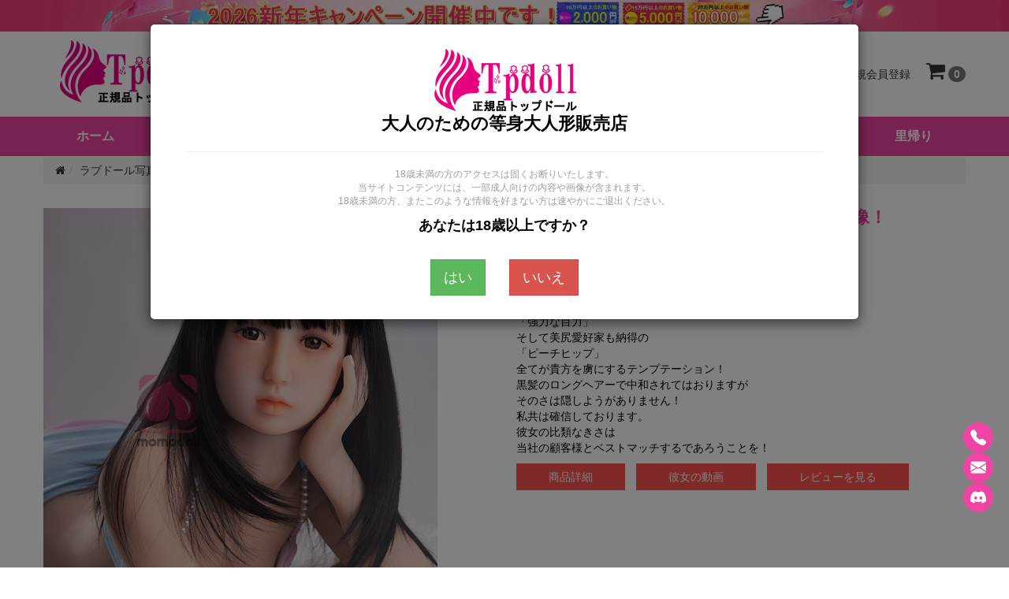

--- FILE ---
content_type: text/html; charset=utf-8
request_url: https://www.tpdoll.com/photo-sister-next-door-love-doll.html
body_size: 16046
content:

<!DOCTYPE html>

<html lang="ja">

<head>



    <title>『紗和』優しさ溢れる女性満点癒し系ラブドール写真集</title>
    <meta charset="utf-8">
    <meta http-equiv="X-UA-Compatible" content="IE=edge">
    <meta name="viewport" content="width=device-width, initial-scale=1">
    <meta name="description" content="これは『紗和』の画像ページです。優しさ溢れる女性リアルドールの写真です。満点癒し系ラブドール小柄な女性ですが。抱き心地満点の性感クッション・ セックス人形です。" />
   <meta name="google-site-verification" content="eCa_PyH9HGxbPcWpgBjuZUnauxF49BXMpyxq-cque-s" />


    <meta http-equiv="imagetoolbar" content="no" />

    
    
    <base href="https://www.tpdoll.com/" />

    

    <link rel="canonical" href="https://www.tpdoll.com/photo-sister-next-door-love-doll.html">
    

    


    


    <link rel="icon" href="/favicon.ico">

    

    
        
            <link rel="stylesheet" href="/includes/templates/jp/assets/css-base/plug-in.css">

        
        
            <link rel="stylesheet" href="/includes/templates/jp/assets/css-common/include.css">

            <link rel="stylesheet" href="/includes/templates/jp/assets/css/style-default.css">

            <link rel="stylesheet" href="/includes/templates/jp/assets/css/style-custom.css">

            <link rel="stylesheet" href="/includes/templates/jp/assets/css/custom.css">

            <link rel="stylesheet" href="/includes/templates/jp/css/additional.css">

        
        


        
        
        <link rel="stylesheet" href="/assets/css/tp-style.css" />

    


    <script src="/assets/js/jquery-3.3.1.min.js"></script>

    
    <script type="text/javascript" src="https://api.goaffpro.com/loader.js?shop=ikycusbcfn"></script>

    
</head>

<body>
<a class="header-banner" href="https://www.tpdoll.com/article-2026-new-year-campaign-sale.html" style="display: block; border-left-width: 0px;">
    <picture style="width: 100%;">
        <source media="(min-width:768px)" srcset="https://www.tpdoll.com/imgtj/article/268.webp" width="1920" height="60">
        <img src="https://www.tpdoll.com/imgtj/article/269.webp" alt="2026新年キャンペーン" width="750" height="60">
    </picture>
</a>
<header class="container" style="margin-bottom:8px">
    <div class="header-inner">
        <a class="logo" href="https://www.tpdoll.com/"><img src="/images/logo.png" alt="Tpdollラブドール通販ショップ" title="正規品トップドール"></a>
        <div class="left">
            <button type="button" class="navbar-toggle collapsed" data-toggle="collapse" data-target="#navbar" aria-expanded="false" aria-controls="navbar" aria-label="メインメニュー">
                <i class="fa fa-bars"></i>
            </button>
            <div class="dropdown dropdown-search">
                <span class="dropdown-toggle" data-toggle="dropdown" role="button" aria-haspopup="true" aria-expanded="false" aria-label="キーワードから探す">
                    <i class="fa fa-search"></i>
                </span>
                <div class="dropdown-menu">
                    <form name="main_search" action="https://www.tpdoll.com/search.html" method="get" class="search-box">                        <label for="search" class="visually-hidden">キーワードから探す:</label>
                        <input name="keyword" class="form-control" type="search" placeholder="キーワードから探す">
                        <button type="submit" class="btn btn-search" aria-label="キーワードから探す">
                            <i class="fa fa-search"></i>
                        </button>
                    </form>
                </div>
            </div>
        </div>
        <div class="right">
                            <a class="item item-sign" rel="nofollow" href="https://www.tpdoll.com/login.html" aria-label="ログイン">
                    <i class="fa fa-sign-in"></i>
                    <span>ログイン</span>
                </a>
                <a class="item item-register" rel="nofollow" href="https://www.tpdoll.com/register.html" aria-label="新規会員登録">
                    <i class="fa fa-user-plus"></i>
                    <span>新規会員登録</span>
                </a>
            
            <a class="item item-cart" rel="nofollow" href="https://www.tpdoll.com/shopping_cart.html" aria-label="ショッピングカート">
                <i class="fa fa-shopping-cart"></i>
                <span class="badge">0</span>
            </a>
        </div>
    </div>
</header>


<!--nav s-->
<nav class="navbar-container navbar-color"><div class="container navbar-color navbar-collapse navbar navbar-default"><ul id="navbar" class="nav navbar-nav collapse"><li><a href="https://www.tpdoll.com/">ホーム</a></li><li><a href="https://www.tpdoll.com/products_new.html">新着</a></li><li class="dropdown dropdown-large"><button class="dropdown-toggle nav2" data-toggle="dropdown" role="button" aria-haspopup="true" aria-controls="navbar" aria-expanded="false">ブランド<span class="caret"></span></button><div class="dropdown-menu dropdown-large-menu">
                            <ul class="list list-reset group-my-5 column-list four one-xs"><li><a href="https://www.tpdoll.com/brand-aotume-love-doll.html">Aotume Doll</a></li><li><a href="https://www.tpdoll.com/brand-axbdoll-love-doll.html">AXB DOLL</a></li><li><a href="https://www.tpdoll.com/brand-aibei-love-doll.html">AIBEI DOLL</a></li><li><a href="https://www.tpdoll.com/brand-angelkiss-love-doll.html">Angelkiss</a></li><li><a href="https://www.tpdoll.com/brand-avantdoll.html">Avant Doll</a></li><li><a href="https://www.tpdoll.com/brand-bezlyadoll-love-doll.html">Bezlya Doll</a></li><li><a href="https://www.tpdoll.com/brand-beter-love-doll.html">Beter Doll</a></li><li><a href="https://www.tpdoll.com/brand-bcdoll.html">BCDOLL</a></li><li><a href="https://www.tpdoll.com/brand-climaxdoll-love-doll.html">Climax Doll</a></li><li><a href="https://www.tpdoll.com/brand-doll4ever-love-doll.html">DOLL4EVER</a></li><li><a href="https://www.tpdoll.com/brand-dldoll-love-doll.html">DL DOLL</a></li><li><a href="https://www.tpdoll.com/brand-dhdoll-love-doll.html">DH DOLL</a></li><li><a href="https://www.tpdoll.com/brand-domdoll-love-doll.html">DOM DOLL</a></li><li><a href="https://www.tpdoll.com/brand-dollscastle-love-doll.html">Dolls Castle</a></li><li><a href="https://www.tpdoll.com/brand-dollsenior-love-doll.html">Doll Senior</a></li><li><a href="https://www.tpdoll.com/brand-dollhouse168-love-doll.html">Dollhouse168</a></li><li><a href="https://www.tpdoll.com/brand-dreamadolls.html">Dreamadolls</a></li><li><a href="https://www.tpdoll.com/brand-elsababe-love-doll.html">Elsa Babe</a></li><li><a href="https://www.tpdoll.com/brand-evas-doll.html">EVAS DOLL</a></li><li><a href="https://www.tpdoll.com/brand-exdoll-love-doll.html">EXDOLL</a></li><li><a href="https://www.tpdoll.com/brand-fanreal-love-doll.html">FANREAL</a></li><li><a href="https://www.tpdoll.com/brand-funwest-love-doll.html">Funwest Doll</a></li><li><a href="https://www.tpdoll.com/brand-fudoll-love-doll.html">FU DOLL</a></li><li><a href="https://www.tpdoll.com/brand-fjdoll-love-doll.html">FJ DOLL</a></li><li><a href="https://www.tpdoll.com/brand-firedoll-love-doll.html">FIRE DOLL</a></li><li><a href="https://www.tpdoll.com/brand-galaxy-love-doll.html">Galaxy Dolls</a></li><li><a href="https://www.tpdoll.com/brand-game-lady-love-doll.html">Game Lady</a></li><li><a href="https://www.tpdoll.com/brand-galatea-doll.html">Galatea Doll</a></li><li><a href="https://www.tpdoll.com/brand-guavadoll.html">GUAVADOLL</a></li><li><a href="https://www.tpdoll.com/brand-hrdoll.html">HRDOLL</a></li><li><a href="https://www.tpdoll.com/brand-harem-love-doll.html">HAREM</a></li><li><a href="https://www.tpdoll.com/brand-idodoll.html">IDODOLL</a></li><li><a href="https://www.tpdoll.com/brand-irokebijin-love-doll.html">IROKEBIJIN</a></li><li><a href="https://www.tpdoll.com/brand-irontechdoll-love-doll.html">Irontech Doll</a></li><li><a href="https://www.tpdoll.com/brand-jydoll-love-doll.html">JYDOLL</a></li><li><a href="https://www.tpdoll.com/brand-jxdoll-love-doll.html">JX DOLL</a></li><li><a href="https://www.tpdoll.com/brand-jkdoll-love-doll.html">JKDOLL</a></li><li><a href="https://www.tpdoll.com/brand-jiusheng-doll.html">Jiusheng Doll</a></li><li><a href="https://www.tpdoll.com/brand-jarliet-love-doll.html">Jarliet Doll</a></li><li><a href="https://www.tpdoll.com/brand-joyotoy-love-doll.html">JOYOTOY</a></li><li><a href="https://www.tpdoll.com/brand-judy-rona-doll.html">Judy Rona Doll</a></li><li><a href="https://www.tpdoll.com/brand-kulovedoll.html">Kulovedoll</a></li><li><a href="https://www.tpdoll.com/brand-lusandy-doll.html">Lusandy Doll</a></li><li><a href="https://www.tpdoll.com/brand-lily-love-doll.html">LilyDoll</a></li><li><a href="https://www.tpdoll.com/brand-lace-love-doll.html">LACEDOLL</a></li><li><a href="https://www.tpdoll.com/brand-mddoll.html">MD DOLL</a></li><li><a href="https://www.tpdoll.com/brand-mesedoll-love-doll.html">MESE DOLL</a></li><li><a href="https://www.tpdoll.com/brand-momodoll-love-doll.html">Momodoll</a></li><li><a href="https://www.tpdoll.com/brand-momedoll.html">Momedoll</a></li><li><a href="https://www.tpdoll.com/brand-mozudoll-love-doll.html">MOZU DOLL</a></li><li><a href="https://www.tpdoll.com/brand-minerva-love-doll.html">Minouva</a></li><li><a href="https://www.tpdoll.com/brand-myloliwaifu-love-doll.html">MLWDOLL</a></li><li><a href="https://www.tpdoll.com/brand-mzrdoll-love-doll.html">MZRDOLL</a></li><li><a href="https://www.tpdoll.com/brand-normon-love-doll.html">Normon Doll</a></li><li><a href="https://www.tpdoll.com/brand-nianta-doll.html">Nianta Doll</a></li><li><a href="https://www.tpdoll.com/brand-not-ye-love-doll.html">奈也(Not ye)</a></li><li><a href="https://www.tpdoll.com/brand-orange-in-love-doll.html">Orange In</a></li><li><a href="https://www.tpdoll.com/brand-otaku-doll.html">Otaku Doll</a></li><li><a href="https://www.tpdoll.com/brand-piperdoll-love-doll.html">PIPER DOLL</a></li><li><a href="https://www.tpdoll.com/brand-primesexdoll.html">Primesexdoll</a></li><li><a href="https://www.tpdoll.com/brand-qitadoll-love-doll.html">QITA DOLL</a></li><li><a href="https://www.tpdoll.com/brand-qqdolls-love-doll.html">QQDOLLS</a></li><li><a href="https://www.tpdoll.com/brand-ridmii-doll.html">RIDMII</a></li><li><a href="https://www.tpdoll.com/brand-rosretty-love-doll.html">Rosretty</a></li><li><a href="https://www.tpdoll.com/brand-reallady-love-doll.html">Real Lady</a></li><li><a href="https://www.tpdoll.com/brand-realing-love-doll.html">Realing</a></li><li><a href="https://www.tpdoll.com/brand-sedoll-love-doll.html">SE DOLL</a></li><li><a href="https://www.tpdoll.com/brand-shedoll-love-doll.html">SHE DOLL</a></li><li><a href="https://www.tpdoll.com/brand-sanmudoll-love-doll.html">Sanmu Doll</a></li><li><a href="https://www.tpdoll.com/brand-starpery-love-doll.html">Starpery</a></li><li><a href="https://www.tpdoll.com/brand-smdoll-love-doll.html">SMDOLL</a></li><li><a href="https://www.tpdoll.com/brand-sydoll-love-doll.html">SY DOLL</a></li><li><a href="https://www.tpdoll.com/brand-sanhuidoll-love-doll.html">Sange Doll</a></li><li><a href="https://www.tpdoll.com/brand-sigafun-love-doll.html">Sigafun</a></li><li><a href="https://www.tpdoll.com/brand-top-cydoll.html">TOP-CYDOLL</a></li><li><a href="https://www.tpdoll.com/brand-top-fire-doll.html">Top Fire Doll</a></li><li><a href="https://www.tpdoll.com/brand-tantaly-torso-doll.html">Tantaly</a></li><li><a href="https://www.tpdoll.com/brand-waxdoll-love-doll.html">WAX DOLL</a></li><li><a href="https://www.tpdoll.com/brand-wmdoll-love-doll.html">WMDOLLアジア系</a></li><li><a href="https://www.tpdoll.com/brand-wmdoll-foreigners-love-doll.html">WMDOLL欧米系</a></li><li><a href="https://www.tpdoll.com/brand-xtdoll-love-doll.html">XTDOLL</a></li><li><a href="https://www.tpdoll.com/brand-xycolo-love-doll.html">XYCOLO DOLL</a></li><li><a href="https://www.tpdoll.com/brand-xydoll-love-doll.html">XYDOLL</a></li><li><a href="https://www.tpdoll.com/brand-yearndoll-love-doll.html">Yearndoll</a></li><li><a href="https://www.tpdoll.com/brand-youqdoll-love-doll.html">YouQDOLL</a></li><li><a href="https://www.tpdoll.com/brand-yeloly-love-doll.html">Yeloly</a></li><li><a href="https://www.tpdoll.com/brand-yuedoll.html">YUEDOLL</a></li><li><a href="https://www.tpdoll.com/brand-firefly-diary-doll.html">蛍火日記</a></li><li><a href="https://www.tpdoll.com/brand-youmei-love-doll.html">誘美</a></li><li><a href="https://www.tpdoll.com/brand-zelexdoll-love-doll.html">ZELEX DOLL</a></li><li><a href="https://www.tpdoll.com/brand-6yedoll-love-doll.html">6YE DOLL</a></li></ul></div></li><li class="dropdown dropdown-large"><button class="dropdown-toggle nav2" data-toggle="dropdown" role="button" aria-haspopup="true" aria-controls="navbar" aria-expanded="false">製品一覧<span class="caret"></span></button><div class="dropdown-menu dropdown-large-menu">
                            <div class="lists lists4"><div class="list-item"><p class="item-title"><span><b>身長</b></span></p><ul class="item-list"><li><a href="https://www.tpdoll.com/mini-love-doll-c-1_51.html">60-99cmラブドール</a></li><li><a href="https://www.tpdoll.com/100-130cm-life-size-love-doll-c-1_2.html">100-130cmラブドール</a></li><li><a href="https://www.tpdoll.com/132-148cm-female-love-doll-c-1_3.html">132-148cmラブドール</a></li><li><a href="https://www.tpdoll.com/150-160cm-sex-love-doll-c-1_4.html">150-160cmラブドール</a></li><li><a href="https://www.tpdoll.com/161-170cm-adult-love-doll-c-1_5.html">161-170cmラブドール</a></li><li><a href="https://www.tpdoll.com/171-180cm-tall-love-doll-c-1_49.html">171-180cmラブドール</a></li></ul></div><div class="list-item"><p class="item-title"><span><b>体重</b></span></p><ul class="item-list"><li><a href="https://www.tpdoll.com/0-10kg-real-love-doll-c-42_43.html">0-10kg</a></li><li><a href="https://www.tpdoll.com/11-20kg-real-love-doll-c-42_44.html">11-20kg</a></li><li><a href="https://www.tpdoll.com/21-30kg-real-love-doll-c-42_45.html">21-30kg</a></li><li><a href="https://www.tpdoll.com/31-40kg-real-love-doll-c-42_46.html">31-40kg</a></li><li><a href="https://www.tpdoll.com/41-50kg-real-love-doll-c-42_47.html">41-50kg</a></li><li><a href="https://www.tpdoll.com/above-51kg-real-love-doll-c-42_48.html">51kg以上</a></li></ul></div><div class="list-item"><p class="item-title"><span><b>体型</b></span></p><ul class="item-list"><li><a href="https://www.tpdoll.com/gentle-size-breast-real-love-doll-c-14_15.html">スモールバスト体型</a></li><li><a href="https://www.tpdoll.com/perfect-body-real-dolls-c-14_30.html">スタンダードバスト体型</a></li><li><a href="https://www.tpdoll.com/huge-size-breast-real-love-doll-c-14_16.html">ラージバスト体型</a></li><li><a href="https://www.tpdoll.com/super-size-breast-real-love-doll-c-14_17.html">エクストララージバスト体型</a></li><li><a href="https://www.tpdoll.com/real-love-doll-for-women-c-25_26.html">パートナードール</a></li><li><a href="https://www.tpdoll.com/half-body-size-real-doll-c-25_27.html">半身ラブドール</a></li></ul></div><div class="list-item"><p class="item-title"><span><b>その他の</b></span></p><ul class="item-list"><li><a href="https://www.tpdoll.com/ai-robot-love-doll-c-25_37.html">AIラブドール</a></li><li><a href="https://www.tpdoll.com/best-popular-love-doll-c-32_58.html">人気ラブドール</a></li><li><a href="https://www.tpdoll.com/customized-love-doll-c-32_69.html">カスタマイズ</a></li></ul></div></div></div></li><li class="dropdown dropdown-large"><button class="dropdown-toggle nav2" data-toggle="dropdown" role="button" aria-haspopup="true" aria-controls="navbar" aria-expanded="false">スタイル<span class="caret"></span></button><div class="dropdown-menu dropdown-large-menu">
                            <ul class="list list-reset group-my-5 column-list four one-xs"><li><a href="https://www.tpdoll.com/cute-real-love-doll-c-6_11.html">可愛いリアルドール</a></li><li><a href="https://www.tpdoll.com/anime-real-love-doll-c-6_40.html">アニメラブドール</a></li><li><a href="https://www.tpdoll.com/elf-real-love-doll-c-6_53.html">エルフラブドール</a></li><li><a href="https://www.tpdoll.com/pure-real-love-doll-c-6_59.html">清楚系ラブドール</a></li><li><a href="https://www.tpdoll.com/healing-real-love-doll-c-6_61.html">癒し系ラブドール</a></li><li><a href="https://www.tpdoll.com/goddess-real-love-doll-c-6_56.html">女神ラブドール</a></li><li><a href="https://www.tpdoll.com/smile-real-love-doll-c-6_60.html">笑顔ラブドール</a></li><li><a href="https://www.tpdoll.com/ahegao-real-love-doll-c-6_52.html">柔和微笑ドール</a></li><li><a href="https://www.tpdoll.com/eyes-closed-real-love-doll-c-6_50.html">目を閉じてラブドール</a></li><li><a href="https://www.tpdoll.com/open-mouth-real-love-doll-c-6_64.html">可動顎ドール</a></li><li><a href="https://www.tpdoll.com/uniform-real-love-doll-c-6_8.html">職業風コスチュームドール</a></li><li><a href="https://www.tpdoll.com/swimsuit-real-love-doll-c-6_57.html">ビーチスタイルドール</a></li><li><a href="https://www.tpdoll.com/sexy-real-love-doll-c-6_13.html">グラマー体型ドール</a></li><li><a href="https://www.tpdoll.com/slim-real-love-doll-c-6_67.html">スリムラブドール</a></li><li><a href="https://www.tpdoll.com/mature-real-love-doll-c-6_9.html">熟女リアルドール</a></li><li><a href="https://www.tpdoll.com/overseas-real-love-doll-c-6_10.html">海外リアルドール</a></li><li><a href="https://www.tpdoll.com/black-real-love-doll-c-6_63.html">ダークスキンドール </a></li><li><a href="https://www.tpdoll.com/plump-real-love-doll-c-6_12.html">ぽっちゃり体型ドール</a></li><li><a href="https://www.tpdoll.com/big-butt-real-love-doll-c-6_54.html">豊満ヒップ体型ドール</a></li><li><a href="https://www.tpdoll.com/pregnant-real-love-doll-c-6_62.html">マタニティ体型ドール</a></li><li><a href="https://www.tpdoll.com/muscular-real-love-doll-c-6_55.html">筋肉型ラブドール</a></li><li><a href="https://www.tpdoll.com/lightweight-real-love-doll-c-6_65.html">軽量化ラブドール</a></li><li><a href="https://www.tpdoll.com/5-holes-love-doll-c-6_72.html">マルチセンサリー対応ドール</a></li><li><a href="https://www.tpdoll.com/real-makeup-love-doll-c-6_73.html">リアルメイクラブドール</a></li></ul></div></li><li class="dropdown"><button class="dropdown-toggle nav2" data-toggle="dropdown" role="button" aria-haspopup="true" aria-controls="navbar" aria-expanded="false">価格区間<span class="caret"></span></button><ul class="dropdown-menu"><li><a href="https://www.tpdoll.com/real-cheap-love-doll-c-18_19.html">10万円未満</a></li><li><a href="https://www.tpdoll.com/100000-120000-real-love-doll-c-18_20.html">10万 ～ 12万円</a></li><li><a href="https://www.tpdoll.com/120000-140000-real-love-doll-c-18_21.html">12万 ～ 14万円</a></li><li><a href="https://www.tpdoll.com/140000-160000-real-love-doll-c-18_22.html">14万 ～ 16万円</a></li><li><a href="https://www.tpdoll.com/160000-180000-real-love-doll-c-18_23.html">16万 ～ 18万円</a></li><li><a href="https://www.tpdoll.com/180000-200000-real-love-doll-c-18_24.html">18万 ～ 20万円</a></li><li><a href="https://www.tpdoll.com/200000-cost-real-love-doll-c-18_39.html">20万円以上</a></li></ul></li><li class="dropdown"><button class="dropdown-toggle nav2" data-toggle="dropdown" role="button" aria-haspopup="true" aria-controls="navbar" aria-expanded="false">材質<span class="caret"></span></button><ul class="dropdown-menu"><li><a href="https://www.tpdoll.com/silicone-material-real-love-dolls-c-28_29.html">シリコンラブドール</a></li><li><a href="https://www.tpdoll.com/tpe-safety-real-love-dolls-c-28_31.html">TPEラブドール</a></li><li><a href="https://www.tpdoll.com/stpe-love-doll-c-28_70.html">S-TPEラブドール</a></li><li><a href="https://www.tpdoll.com/silicone-head-tpe-body-love-dolls-c-28_41.html">シリコンヘッド+TPEボディ</a></li><li><a href="https://www.tpdoll.com/vinyl-head-love-dolls-c-28_66.html">PVCヘッドラブドール</a></li></ul></li><li class="dropdown dropdown-large"><button class="dropdown-toggle nav2" data-toggle="dropdown" role="button" aria-haspopup="true" aria-controls="navbar" aria-expanded="false">関連品<span class="caret"></span></button><div class="dropdown-menu dropdown-large-menu">
                            <div class="lists lists4"><div class="list-item"><p class="item-title"><span><b>ドールお手入れ</b></span></p><ul class="item-list"><li><a href="https://www.tpdoll.com/accessories-c-32_38.html">アクセサリー</a></li></ul></div><div class="list-item"><p class="item-title"><span><b>単体</b></span></p><ul class="item-list"><li><a href="https://www.tpdoll.com/doll-head-c-32_36.html">ヘッド単体</a></li><li><a href="https://www.tpdoll.com/doll-body-c-32_71.html">ボディ単体</a></li></ul></div><div class="list-item"><p class="item-title"><span><b>ウイッグ＆目玉</b></span></p><ul class="item-list"><li><a href="https://www.tpdoll.com/love-doll-wig-c-32_34.html">ウィッグ</a></li><li><a href="https://www.tpdoll.com/lovedoll-eyes-c-32_68.html">ドール眼球</a></li></ul></div><div class="list-item"><p class="item-title"><span><b>収納/保存</b></span></p><ul class="item-list"><li><a href="https://www.tpdoll.com/love-doll-storage-case-c-32_35.html">専用収納ケース</a></li></ul></div><div class="list-item"><p class="item-title"><span><b>服装</b></span></p><ul class="item-list"><li><a href="https://www.tpdoll.com/doll-sexy-underwear-c-32_33.html">セクシー下着</a></li></ul></div></div></div></li><li class="dropdown"><button class="dropdown-toggle nav2" data-toggle="dropdown" role="button" aria-haspopup="true" aria-controls="navbar" aria-expanded="false">ご利用ガイド<span class="caret"></span></button><ul class="dropdown-menu"><li><a href="https://www.tpdoll.com/faq.html">よくある質問</a></li><li><a href="https://www.tpdoll.com/h-1.html">会社概要</a></li><li><a href="https://www.tpdoll.com/h-10.html">ポイント</a></li><li><a href="https://www.tpdoll.com/h-12.html">認証と安全性について</a></li><li><a href="https://www.tpdoll.com/article-how-to-order.html">ご注文について</a></li><li><a href="https://www.tpdoll.com/h-4.html">お支払い方法</a></li><li><a href="https://www.tpdoll.com/h-3.html">納期と配送について</a></li><li><a href="https://www.tpdoll.com/h-5.html">返品・保証について</a></li></ul></li><li><a href="https://www.tpdoll.com/love-doll-recycle-p-694.html">里帰り</a></li></ul></div></nav><!--nav e--><div class="container padding-b-30">

    
        <div class="block margin-b-30 z-50">
            <ol class="breadcrumb hover pink margin-b-0"><li><a href="https://www.tpdoll.com/"><i class="fa fa-home"></i></a></li> 
<li><a href="https://www.tpdoll.com/real-love-doll-photo-album.html">ラブドール写真集一覧</a></li> 
<li class="active">『紗和』優しさ癒しも満点セックス人形画像！</li>
</ol>        </div>

        <div class="grid margin-b-30">

            <div class="width-50p width-100p-sm">
                                    <div class="fotorama margin-b-30" data-nav="thumbs" data-loop="true" data-thumbwidth="80" data-thumbheight="80">
                            <img src="/images/news/pic/307.jpg" alt="満点癒し系セックス人形"/>
                    </div>
                            </div>

            <div class="width-50p width-100p-sm">
                <div class="block margin-b-15">
                    <h1 class="block color-user font-24 font-bold margin-b-20 margin-t-0">『紗和』優しさ癒しも満点セックス人形画像！</h1>
                    <p>彼女を見た貴方の第一声はきっと<br />
  「めっちゃそう！」<br />
  スレンダーかつ未熟したの肉体から溢れ出る<br />
  「フェロモン」<br />
  レーザービームでも発射されているかのような<br />
  「強力な目力」<br />
  そして美尻愛好家も納得の<br />
  「ピーチヒップ」<br />
  全てが貴方を虜にするテンプテーション！<br />
  黒髪のロングヘアーで中和されてはおりますが<br />
  そのさは隠しようがありません！<br />
  私共は確信しております。<br />
  彼女の比類なきさは<br />
当社の顧客様とベストマッチするであろうことを！</p>
                    <div>
                        <p>
                            <a href="https://www.tpdoll.com/sister-next-door-love-doll-p-1870.html" class="inline-block padding-x-40 padding-x-10-sm btn button-red-a200 margin-r-10 margin-r-5-sm margin-b-10">商品詳細</a>
                            <a href="https://www.tpdoll.com/video-sister-next-door-love-doll.html" class="inline-block padding-x-40 padding-x-10-sm btn button-red-a200 margin-r-10 margin-r-5-sm margin-b-10">彼女の動画</a>                            <a href="https://www.tpdoll.com/product-reviews-sister-next-door-love-doll-p-1870.html" class="inline-block padding-x-40 padding-x-10-sm btn button-red-a200 margin-b-10">レビューを見る</a>                        </p>
                    </div>

                </div>
            </div>
        </div>

        <div class="block margin-b-30 z-50">
            <div><div class="padding-10 margin-b-15 bg-color-user">
	<p class="color-white font-16 font-bold margin-b-0">
		製品の画像</p>
</div>
<div class="group-mb-15 margin-b-30" style="column-count: 2;">
	<img alt="優しさ溢れるセックス人形画像" src="imgav/MM032/1.jpg" /> <img alt="女性ラブドール写真" src="imgav/MM032/2.jpg" /> <img alt="満点癒し系リアルドール写真" src="imgav/MM032/3.jpg" /> <img alt="素敵なタッチラブドール" src="imgav/MM032/4.jpg" /> <img alt="綺麗系リアルドール" src="imgav/MM032/5.jpg" /> <img alt="スレンダーセックス人形" src="imgav/MM032/6.jpg" /> <img alt="優しさ溢れるセックス人形" src="imgav/MM032/7.jpg" /> <img alt="女性ラブドール" src="imgav/MM032/8.jpg" /> <img alt="満点癒し系リアルドール" src="imgav/MM032/9.jpg" /> <img alt="素敵なタッチラブドール画像" src="imgav/MM032/10.jpg" /> <img alt="綺麗系リアルドール写真" src="imgav/MM032/11.jpg" /> <img alt="スレンダーセックス人形写真" src="imgav/MM032/12.jpg" /> <img alt="癒し系ラブドール 販売" src="imgav/MM032/13.jpg" /> <img alt="綺麗ラブドール セックス" src="imgav/MM032/14.jpg" /> <img alt="等身 大 リアル ドール" src="imgav/MM032/15.jpg" /> <img alt="リアル ドール セックス" src="imgav/MM032/16.jpg" /> <img alt="リアル ラブドール " src="imgav/MM032/17.jpg" /> <img alt="ダッチ ドール" src="imgav/MM032/18.jpg" /> <img alt="sex 人形" src="imgav/MM032/19.jpg" /> <img alt="tpe ラブドール" src="imgav/MM032/20.jpg" /></div></div>

            <div class="block border top-solid padding-t-15 margin-b-30">
                <div class="grid two one-sm">
                    <div class="column">
                        <a href="https://www.tpdoll.com/photo-small-breasts-love-doll-cute.html" class="float-left padding-5 border single-line icon left chevron-circle-left">『小百合』小柄な天使女性ダッチワイフ写真</a>                    </div>
                    <div class="column">
                        <a href="https://www.tpdoll.com/photo-baseball-girl-real-doll-small-breasts.html" class="text-right float-right padding-5 border single-line icon right chevron-circle-right">『梨乃』可憐系野球美女ダッチワイフ画像</a>                    </div>
                </div>
            </div>

                            <div class="block margin-b-20">
                    <div class="title margin-b-10 border bottom-solid">
                        <p class="font-18 margin-b-0">
                            <i class="fa fa-info-circle"></i>
                            <span>関連キーワード</span>
                        </p>
                    </div>

                    <p class="group-m-5">
                        <a href="https://www.tpdoll.com/brand-momodoll-love-doll.html" class="btn btn-sm button-user icon left tag">Momodoll</a><a href="https://www.tpdoll.com/cute-real-love-doll-c-6_11.html" class="btn btn-sm button-user icon left tag">可愛いラブドール</a><a href="https://www.tpdoll.com/132-148cm-female-love-doll-c-1_3.html" class="btn btn-sm button-user icon left tag">女性ラブドール</a>                    </p>
                </div>
                
                            <div class="title margin-b-10 border bottom-solid border-2px border-blue-400">
                    <p class="font-24 font-bold margin-b-0">
                        <span>関連オススメ画像</span>
                    </p>
                </div>
                <div class="grid five three-sm two-xs">
                                            <div class="column">
                            <div class="block">
                                <a class="block margin-b-0" href="https://www.tpdoll.com/photo-baby-faced-love-doll-silicone-head.html"><img src="/images/news/pic/300.jpg" alt="リアル ダッチワイフ貧乳"/></a>
                                <div class="block padding-10 bg-color-light-blue-50">
                                    <a href="https://www.tpdoll.com/photo-baby-faced-love-doll-silicone-head.html" class="single-line color-user font-16 font-bold">『多佳子』魅力的な女性リアル人形画像</a>
                                    <p class="multiple-lines two margin-b-0">世の男性ならば必ず守りたくなる。
  そして抱きしめた ...</p>
                                </div>
                            </div>
                        </div>
                                                <div class="column">
                            <div class="block">
                                <a class="block margin-b-0" href="https://www.tpdoll.com/photo-life-size-silicone-head-sexy-doll.html"><img src="/images/news/pic/299.jpg" alt="美しいリアルドール"/></a>
                                <div class="block padding-10 bg-color-light-blue-50">
                                    <a href="https://www.tpdoll.com/photo-life-size-silicone-head-sexy-doll.html" class="single-line color-user font-16 font-bold">『香里奈』モデル系美女セックスドール写真</a>
                                    <p class="multiple-lines two margin-b-0">モデル級のスタイル、黒髪ロングヘアー清楚系美女
  優 ...</p>
                                </div>
                            </div>
                        </div>
                                                <div class="column">
                            <div class="block">
                                <a class="block margin-b-0" href="https://www.tpdoll.com/photo-mature-sex-doll-silicone-head.html"><img src="/images/news/pic/298.jpg" alt="成熟した美女ラブドール"/></a>
                                <div class="block padding-10 bg-color-light-blue-50">
                                    <a href="https://www.tpdoll.com/photo-mature-sex-doll-silicone-head.html" class="single-line color-user font-16 font-bold">『花梨菜』成熟したスレンダー美女リアルドール画像</a>
                                    <p class="multiple-lines two margin-b-0">スレンダー美女です！！
  肩からつま先まで流れるしな ...</p>
                                </div>
                            </div>
                        </div>
                                                <div class="column">
                            <div class="block">
                                <a class="block margin-b-0" href="https://www.tpdoll.com/photo-cute-woman-real-doll-silicone-head.html"><img src="/images/news/pic/297.jpg" alt="超キュートラブドール画像"/></a>
                                <div class="block padding-10 bg-color-light-blue-50">
                                    <a href="https://www.tpdoll.com/photo-cute-woman-real-doll-silicone-head.html" class="single-line color-user font-16 font-bold">『可南子』超キュート女性セックス人形写真</a>
                                    <p class="multiple-lines two margin-b-0">小さなお顔に大きな瞳が超キュートな若い女性です！
   ...</p>
                                </div>
                            </div>
                        </div>
                                                <div class="column">
                            <div class="block">
                                <a class="block margin-b-0" href="https://www.tpdoll.com/photo-sexy-wife-love-doll-silicone-head.html"><img src="/images/news/pic/296.jpg" alt="セクシーな制服ダッチワイフ"/></a>
                                <div class="block padding-10 bg-color-light-blue-50">
                                    <a href="https://www.tpdoll.com/photo-sexy-wife-love-doll-silicone-head.html" class="single-line color-user font-16 font-bold">『花想容』スタイル抜群妖艶美人ダッチワイフ画像</a>
                                    <p class="multiple-lines two margin-b-0">ちゃんとしていても、何故か！
  実はＨなコトはなんで ...</p>
                                </div>
                            </div>
                        </div>
                                        </div>
            
        </div>

        <!-- <div class="block margin-b-30 border top-solid border-3px border-user"></div>


<div class="grid margin-b-30">
    <div class="width-35p width-100p-sm">
        <div class="block margin-b-15">
            <p class="font-18 font-bold margin-b-0">
                <span class="margin-r-15"><i class="fa fa-info-circle margin-r-10"></i>最近画像</span>
                <a href="https://www.tpdoll.com/real-love-doll-photo-album.html" class="more-link">リアルドール画像</a>
            </p>
        </div>

        <ul class="list list-reset dashed">
                            <li class="block">
                    <a href="https://www.tpdoll.com/photo-rena-tpe-real-doll.html">
                        <p class="margin-b-0">2025-02-13</p>
                        <p class="single-line margin-b-0">『玲奈』Momodoll #H028-Aヘッド 150cm Cカップ かわいい女性ダッチワイフ写真</p>
                    </a>
                </li>
                                <li class="block">
                    <a href="https://www.tpdoll.com/photo-mizuki-yoshino-silicone-doll.html">
                        <p class="margin-b-0">2025-02-13</p>
                        <p class="single-line margin-b-0">『觀月愛乃』Elsa Babe RAD042 148cm大胸 可愛い子シリコン製ダッチワイフ画像</p>
                    </a>
                </li>
                                <li class="block">
                    <a href="https://www.tpdoll.com/photo-nekoha-aya-silicone-doll.html">
                        <p class="margin-b-0">2025-02-13</p>
                        <p class="single-line margin-b-0">『猫羽彩』Elsa Babe RAD037 148cm大胸 猫耳美女アニメラブドール写真</p>
                    </a>
                </li>
                                <li class="block">
                    <a href="https://www.tpdoll.com/photo-emilia-anime-love-doll.html">
                        <p class="margin-b-0">2025-02-13</p>
                        <p class="single-line margin-b-0">『愛蜜莉雅』Aotume Doll #125ヘッド 155cm Cカップかわいいアニメラブドール画像</p>
                    </a>
                </li>
                                <li class="block">
                    <a href="https://www.tpdoll.com/photo-hideri-kanzaki-anime-doll.html">
                        <p class="margin-b-0">2025-02-13</p>
                        <p class="single-line margin-b-0">『神崎日照』Aotume Doll #124ヘッド 142cm男性可愛いアニメドール写真</p>
                    </a>
                </li>
                        </ul>
    </div>

    <div class="width-35p width-100p-sm">
        <div class="block margin-b-15">
            <p class="font-18 font-bold margin-b-0">
                <span class="margin-r-15"><i class="fa fa-info-circle margin-r-10"></i>最近動画</span>
                <a href="https://www.tpdoll.com/real-love-doll-video.html" class="more-link">ラブドール動画</a>
            </p>
        </div>

        <ul class="list list-reset dashed">
                            <li class="block">
                    <a href="https://www.tpdoll.com/video-rena-tpe-real-doll.html">
                        <p class="margin-b-0">2025-02-13</p>
                        <p class="single-line margin-b-0">Momodoll #H028-Aヘッド 150cm Cカップ可愛い系高級TPE製ラブドール『玲奈』動画</p>
                    </a>
                </li>
                                <li class="block">
                    <a href="https://www.tpdoll.com/video-mizuki-yoshino-silicone-doll.html">
                        <p class="margin-b-0">2025-02-13</p>
                        <p class="single-line margin-b-0">Elsa Babe RAD042 148cm大胸 萌え系美少女シリコンドール『觀月愛乃』ビデオ</p>
                    </a>
                </li>
                                <li class="block">
                    <a href="https://www.tpdoll.com/video-nekoha-aya-silicone-doll.html">
                        <p class="margin-b-0">2025-02-13</p>
                        <p class="single-line margin-b-0">Elsa Babe RAD037 148cm大胸 アニメシリコンセックス ドール『猫羽彩』映画</p>
                    </a>
                </li>
                                <li class="block">
                    <a href="https://www.tpdoll.com/video-emilia-anime-love-doll.html">
                        <p class="margin-b-0">2025-02-13</p>
                        <p class="single-line margin-b-0">Aotume Doll #125ヘッド 155cm Cカップ可愛い女性アニメドール『愛蜜莉雅』ムービー</p>
                    </a>
                </li>
                                <li class="block">
                    <a href="https://www.tpdoll.com/video-hideri-kanzaki-anime-doll.html">
                        <p class="margin-b-0">2025-02-13</p>
                        <p class="single-line margin-b-0">Aotume Doll #124ヘッド 142cmかわいい男子アニメラブドール『神崎日照』動画</p>
                    </a>
                </li>
                        </ul>
    </div>

    <div class="width-30p width-100p-sm">
        <div class="block margin-b-15">
            <p class="font-18 font-bold margin-b-0">
                <span class="margin-r-15"><i class="fa fa-info-circle margin-r-10"></i>最近レビュー</span>
                <a href="https://www.tpdoll.com/real-love-doll-reviews.html" class="more-link">ラブドール口コミ</a>
            </p>
        </div>

        <ul class="list list-reset dashed">
                            <li class="block">
                    <a href="https://www.tpdoll.com/product-reviews-eileen-elegant-beauty-silicone-doll-p-5858.html">
                        <p class="margin-b-0">2025-10-27</p>
                        <p class="single-line margin-b-0">『Eileen』Irontech Doll S40 165cm上品な美人高級シリコン製ラブドール評価</p>
                    </a>
                </li>
                                <li class="block">
                    <a href="https://www.tpdoll.com/product-reviews-shiori-soft-silicone-doll-p-7850.html">
                        <p class="margin-b-0">2025-10-27</p>
                        <p class="single-line margin-b-0">『Shiori-C』IROKEBIJIN 148cm Fカップ緑髪アニメ系超ソフトシリコン製ラブドール口コミ</p>
                    </a>
                </li>
                                <li class="block">
                    <a href="https://www.tpdoll.com/product-reviews-jinshi-anime-love-doll-p-9927.html">
                        <p class="margin-b-0">2025-09-20</p>
                        <p class="single-line margin-b-0">『金狮』Aotume Doll #131 160cm Kカップアニメラブドール口コミ</p>
                    </a>
                </li>
                                <li class="block">
                    <a href="https://www.tpdoll.com/product-reviews-akane-stpe-anime-doll-p-7972.html">
                        <p class="margin-b-0">2025-09-12</p>
                        <p class="single-line margin-b-0">『Akane』IROKEBIJIN 155cm爆乳S-TPE製アニメラブドールレビュー</p>
                    </a>
                </li>
                                <li class="block">
                    <a href="https://www.tpdoll.com/product-reviews-wmdoll-ai-box-p-9343.html">
                        <p class="margin-b-0">2025-08-15</p>
                        <p class="single-line margin-b-0">『AI-Box』WMDOLLラブドール専用二代目AI知能会話レビュー</p>
                    </a>
                </li>
                        </ul>
    </div>
</div> -->

    




<div class="block margin-b-30 border top-solid border-3px border-user"></div>
<div class="block margin-b-30 column-list three one-sm">
    <div class="waterfall-item margin-b-10">
        <div class="block margin-b-5">
            <p class="font-18 font-bold margin-b-0">
                <span class="margin-r-15"><i class="fa fa-info-circle margin-r-10"></i>ブランド</span>
            </p>
        </div>
        <ul class="list list-reset dashed">
                    <li class="block"> 
                <a href="brand-dollhouse168-love-doll-picture.html">
                    <p class="single-line margin-b-0">
                        Dollhouse168画像 
                    </p>
                </a>
            </li> 
                    <li class="block"> 
                <a href="brand-wmdoll-love-doll-picture.html">
                    <p class="single-line margin-b-0">
                        WMDOLLアジア系画像 
                    </p>
                </a>
            </li> 
                    <li class="block"> 
                <a href="brand-wmdoll-foreigners-love-doll-picture.html">
                    <p class="single-line margin-b-0">
                        WMDOLL欧米系画像 
                    </p>
                </a>
            </li> 
                    <li class="block"> 
                <a href="brand-jydoll-love-doll-picture.html">
                    <p class="single-line margin-b-0">
                        JYDOLL画像 
                    </p>
                </a>
            </li> 
                    <li class="block"> 
                <a href="brand-smdoll-love-doll-picture.html">
                    <p class="single-line margin-b-0">
                        SMDOLL画像 
                    </p>
                </a>
            </li> 
                    <li class="block"> 
                <a href="brand-xydoll-love-doll-picture.html">
                    <p class="single-line margin-b-0">
                        XYDOLL画像 
                    </p>
                </a>
            </li> 
                    <li class="block"> 
                <a href="brand-qitadoll-love-doll-picture.html">
                    <p class="single-line margin-b-0">
                        QITA DOLL画像 
                    </p>
                </a>
            </li> 
                    <li class="block"> 
                <a href="brand-piperdoll-love-doll-picture.html">
                    <p class="single-line margin-b-0">
                        PIPER DOLL画像 
                    </p>
                </a>
            </li> 
                    <li class="block"> 
                <a href="brand-doll4ever-love-doll-picture.html">
                    <p class="single-line margin-b-0">
                        DOLL4EVER画像 
                    </p>
                </a>
            </li> 
                    <li class="block"> 
                <a href="brand-elsababe-love-doll-picture.html">
                    <p class="single-line margin-b-0">
                        Elsa Babe画像 
                    </p>
                </a>
            </li> 
                    <li class="block"> 
                <a href="brand-irontechdoll-love-doll-picture.html">
                    <p class="single-line margin-b-0">
                        Irontech Doll画像 
                    </p>
                </a>
            </li> 
                    <li class="block"> 
                <a href="brand-dldoll-love-doll-picture.html">
                    <p class="single-line margin-b-0">
                        DL DOLL画像 
                    </p>
                </a>
            </li> 
                    <li class="block"> 
                <a href="brand-axbdoll-love-doll-picture.html">
                    <p class="single-line margin-b-0">
                        AXB DOLL画像 
                    </p>
                </a>
            </li> 
                    <li class="block"> 
                <a href="brand-futuregirl-love-doll-picture.html">
                    <p class="single-line margin-b-0">
                        FUTUREGIRL画像 
                    </p>
                </a>
            </li> 
                    <li class="block"> 
                <a href="brand-waxdoll-love-doll-picture.html">
                    <p class="single-line margin-b-0">
                        WAX DOLL画像 
                    </p>
                </a>
            </li> 
                    <li class="block"> 
                <a href="brand-aotume-love-doll-picture.html">
                    <p class="single-line margin-b-0">
                        Aotume Doll画像 
                    </p>
                </a>
            </li> 
                    <li class="block"> 
                <a href="brand-firedoll-love-doll-picture.html">
                    <p class="single-line margin-b-0">
                        FIRE DOLL画像 
                    </p>
                </a>
            </li> 
                    <li class="block"> 
                <a href="brand-sedoll-love-doll-picture.html">
                    <p class="single-line margin-b-0">
                        SE DOLL画像 
                    </p>
                </a>
            </li> 
                    <li class="block"> 
                <a href="brand-momodoll-love-doll-picture.html">
                    <p class="single-line margin-b-0">
                        Momodoll画像 
                    </p>
                </a>
            </li> 
                    <li class="block"> 
                <a href="brand-6yedoll-love-doll-picture.html">
                    <p class="single-line margin-b-0">
                        6YE DOLL画像 
                    </p>
                </a>
            </li> 
                    <li class="block"> 
                <a href="brand-bezlyadoll-love-doll-picture.html">
                    <p class="single-line margin-b-0">
                        Bezlya Doll画像 
                    </p>
                </a>
            </li> 
                    <li class="block"> 
                <a href="brand-dhdoll-love-doll-picture.html">
                    <p class="single-line margin-b-0">
                        DH DOLL画像 
                    </p>
                </a>
            </li> 
                    <li class="block"> 
                <a href="brand-irokebijin-love-doll-picture.html">
                    <p class="single-line margin-b-0">
                        IROKEBIJIN画像 
                    </p>
                </a>
            </li> 
                    <li class="block"> 
                <a href="brand-fudoll-love-doll-picture.html">
                    <p class="single-line margin-b-0">
                        FU DOLL画像 
                    </p>
                </a>
            </li> 
                    <li class="block"> 
                <a href="brand-fjdoll-love-doll-picture.html">
                    <p class="single-line margin-b-0">
                        FJ DOLL画像 
                    </p>
                </a>
            </li> 
                    <li class="block"> 
                <a href="brand-mozudoll-love-doll-picture.html">
                    <p class="single-line margin-b-0">
                        MOZU DOLL画像 
                    </p>
                </a>
            </li> 
                    <li class="block"> 
                <a href="brand-xycolo-love-doll-picture.html">
                    <p class="single-line margin-b-0">
                        XYCOLO DOLL画像 
                    </p>
                </a>
            </li> 
                    <li class="block"> 
                <a href="brand-sydoll-love-doll-picture.html">
                    <p class="single-line margin-b-0">
                        SY DOLL画像 
                    </p>
                </a>
            </li> 
                    <li class="block"> 
                <a href="brand-aibei-love-doll-picture.html">
                    <p class="single-line margin-b-0">
                        AIBEI DOLL画像 
                    </p>
                </a>
            </li> 
                    <li class="block"> 
                <a href="brand-mesedoll-love-doll-picture.html">
                    <p class="single-line margin-b-0">
                        MESE DOLL画像 
                    </p>
                </a>
            </li> 
                    <li class="block"> 
                <a href="brand-cosdoll-love-doll-picture.html">
                    <p class="single-line margin-b-0">
                        COSDOLL画像 
                    </p>
                </a>
            </li> 
                    <li class="block"> 
                <a href="brand-fanreal-love-doll-picture.html">
                    <p class="single-line margin-b-0">
                        FANREAL画像 
                    </p>
                </a>
            </li> 
                    <li class="block"> 
                <a href="brand-domdoll-love-doll-picture.html">
                    <p class="single-line margin-b-0">
                        DOM DOLL画像 
                    </p>
                </a>
            </li> 
                    <li class="block"> 
                <a href="brand-shedoll-love-doll-picture.html">
                    <p class="single-line margin-b-0">
                        SHE DOLL画像 
                    </p>
                </a>
            </li> 
                </ul>
    </div>


                <div class="waterfall-item margin-b-10">
                <div class="block margin-b-5">
                    <p class="font-18 font-bold margin-b-0">
                        <span class="margin-r-15"><i class="fa fa-info-circle margin-r-10"></i>身長</span>
                    </p>
                </div>
                <ul class="list list-reset dashed">
                                                    <li class="block">
                                    <a href="https://www.tpdoll.com/mini-love-doll-c-1_51-picture.html">
                                        <p class="single-line margin-b-0">
                                            60-99cmラブドール画像                                        </p>
                                    </a>
                                </li>
                                                            <li class="block">
                                    <a href="https://www.tpdoll.com/100-130cm-life-size-love-doll-c-1_2-picture.html">
                                        <p class="single-line margin-b-0">
                                            100-130cmラブドール画像                                        </p>
                                    </a>
                                </li>
                                                            <li class="block">
                                    <a href="https://www.tpdoll.com/132-148cm-female-love-doll-c-1_3-picture.html">
                                        <p class="single-line margin-b-0">
                                            132-148cmラブドール画像                                        </p>
                                    </a>
                                </li>
                                                            <li class="block">
                                    <a href="https://www.tpdoll.com/150-160cm-sex-love-doll-c-1_4-picture.html">
                                        <p class="single-line margin-b-0">
                                            150-160cmラブドール画像                                        </p>
                                    </a>
                                </li>
                                                            <li class="block">
                                    <a href="https://www.tpdoll.com/161-170cm-adult-love-doll-c-1_5-picture.html">
                                        <p class="single-line margin-b-0">
                                            161-170cmラブドール画像                                        </p>
                                    </a>
                                </li>
                                                            <li class="block">
                                    <a href="https://www.tpdoll.com/171-180cm-tall-love-doll-c-1_49-picture.html">
                                        <p class="single-line margin-b-0">
                                            171-180cmラブドール画像                                        </p>
                                    </a>
                                </li>
                                            </ul>
            </div>
                <div class="waterfall-item margin-b-10">
                <div class="block margin-b-5">
                    <p class="font-18 font-bold margin-b-0">
                        <span class="margin-r-15"><i class="fa fa-info-circle margin-r-10"></i>スタイル</span>
                    </p>
                </div>
                <ul class="list list-reset dashed">
                                                    <li class="block">
                                    <a href="https://www.tpdoll.com/uniform-real-love-doll-c-6_8-picture.html">
                                        <p class="single-line margin-b-0">
                                            制服ラブドール画像                                        </p>
                                    </a>
                                </li>
                                                            <li class="block">
                                    <a href="https://www.tpdoll.com/mature-real-love-doll-c-6_9-picture.html">
                                        <p class="single-line margin-b-0">
                                            熟女ラブドール画像                                        </p>
                                    </a>
                                </li>
                                                            <li class="block">
                                    <a href="https://www.tpdoll.com/overseas-real-love-doll-c-6_10-picture.html">
                                        <p class="single-line margin-b-0">
                                            海外ラブドール画像                                        </p>
                                    </a>
                                </li>
                                                            <li class="block">
                                    <a href="https://www.tpdoll.com/cute-real-love-doll-c-6_11-picture.html">
                                        <p class="single-line margin-b-0">
                                            可愛いラブドール画像                                        </p>
                                    </a>
                                </li>
                                                            <li class="block">
                                    <a href="https://www.tpdoll.com/plump-real-love-doll-c-6_12-picture.html">
                                        <p class="single-line margin-b-0">
                                            肥満ラブドール画像                                        </p>
                                    </a>
                                </li>
                                                            <li class="block">
                                    <a href="https://www.tpdoll.com/sexy-real-love-doll-c-6_13-picture.html">
                                        <p class="single-line margin-b-0">
                                            セクシーラブドール画像                                        </p>
                                    </a>
                                </li>
                                                            <li class="block">
                                    <a href="https://www.tpdoll.com/anime-real-love-doll-c-6_40-picture.html">
                                        <p class="single-line margin-b-0">
                                            アニメラブドール画像                                        </p>
                                    </a>
                                </li>
                                                            <li class="block">
                                    <a href="https://www.tpdoll.com/eyes-closed-real-love-doll-c-6_50-picture.html">
                                        <p class="single-line margin-b-0">
                                            目を閉じてラブドール画像                                        </p>
                                    </a>
                                </li>
                                                            <li class="block">
                                    <a href="https://www.tpdoll.com/ahegao-real-love-doll-c-6_52-picture.html">
                                        <p class="single-line margin-b-0">
                                            とろけ顔ラブドール画像                                        </p>
                                    </a>
                                </li>
                                                            <li class="block">
                                    <a href="https://www.tpdoll.com/elf-real-love-doll-c-6_53-picture.html">
                                        <p class="single-line margin-b-0">
                                            エルフラブドール画像                                        </p>
                                    </a>
                                </li>
                                                            <li class="block">
                                    <a href="https://www.tpdoll.com/big-butt-real-love-doll-c-6_54-picture.html">
                                        <p class="single-line margin-b-0">
                                            巨尻ラブドール画像                                        </p>
                                    </a>
                                </li>
                                                            <li class="block">
                                    <a href="https://www.tpdoll.com/muscular-real-love-doll-c-6_55-picture.html">
                                        <p class="single-line margin-b-0">
                                            筋肉型ラブドール画像                                        </p>
                                    </a>
                                </li>
                                                            <li class="block">
                                    <a href="https://www.tpdoll.com/goddess-real-love-doll-c-6_56-picture.html">
                                        <p class="single-line margin-b-0">
                                            女神ラブドール画像                                        </p>
                                    </a>
                                </li>
                                                            <li class="block">
                                    <a href="https://www.tpdoll.com/swimsuit-real-love-doll-c-6_57-picture.html">
                                        <p class="single-line margin-b-0">
                                            水着ラブドール画像                                        </p>
                                    </a>
                                </li>
                                                            <li class="block">
                                    <a href="https://www.tpdoll.com/pure-real-love-doll-c-6_59-picture.html">
                                        <p class="single-line margin-b-0">
                                            清楚系ラブドール画像                                        </p>
                                    </a>
                                </li>
                                                            <li class="block">
                                    <a href="https://www.tpdoll.com/smile-real-love-doll-c-6_60-picture.html">
                                        <p class="single-line margin-b-0">
                                            笑顔ラブドール画像                                        </p>
                                    </a>
                                </li>
                                                            <li class="block">
                                    <a href="https://www.tpdoll.com/healing-real-love-doll-c-6_61-picture.html">
                                        <p class="single-line margin-b-0">
                                            癒し系ラブドール画像                                        </p>
                                    </a>
                                </li>
                                                            <li class="block">
                                    <a href="https://www.tpdoll.com/pregnant-real-love-doll-c-6_62-picture.html">
                                        <p class="single-line margin-b-0">
                                            妊婦ラブドール画像                                        </p>
                                    </a>
                                </li>
                                                            <li class="block">
                                    <a href="https://www.tpdoll.com/black-real-love-doll-c-6_63-picture.html">
                                        <p class="single-line margin-b-0">
                                            黒人ラブドール画像                                        </p>
                                    </a>
                                </li>
                                                            <li class="block">
                                    <a href="https://www.tpdoll.com/open-mouth-real-love-doll-c-6_64-picture.html">
                                        <p class="single-line margin-b-0">
                                            口が開いたラブドール画像                                        </p>
                                    </a>
                                </li>
                                                            <li class="block">
                                    <a href="https://www.tpdoll.com/lightweight-real-love-doll-c-6_65-picture.html">
                                        <p class="single-line margin-b-0">
                                            軽量化ラブドール画像                                        </p>
                                    </a>
                                </li>
                                                            <li class="block">
                                    <a href="https://www.tpdoll.com/slim-real-love-doll-c-6_67-picture.html">
                                        <p class="single-line margin-b-0">
                                            スリムラブドール画像                                        </p>
                                    </a>
                                </li>
                                            </ul>
            </div>
                <div class="waterfall-item margin-b-10">
                <div class="block margin-b-5">
                    <p class="font-18 font-bold margin-b-0">
                        <span class="margin-r-15"><i class="fa fa-info-circle margin-r-10"></i>乳型</span>
                    </p>
                </div>
                <ul class="list list-reset dashed">
                                                    <li class="block">
                                    <a href="https://www.tpdoll.com/gentle-size-breast-real-love-doll-c-14_15-picture.html">
                                        <p class="single-line margin-b-0">
                                            貧乳ラブドール画像                                        </p>
                                    </a>
                                </li>
                                                            <li class="block">
                                    <a href="https://www.tpdoll.com/perfect-body-real-dolls-c-14_30-picture.html">
                                        <p class="single-line margin-b-0">
                                            良乳ラブドール画像                                        </p>
                                    </a>
                                </li>
                                                            <li class="block">
                                    <a href="https://www.tpdoll.com/huge-size-breast-real-love-doll-c-14_16-picture.html">
                                        <p class="single-line margin-b-0">
                                            巨乳ラブドール画像                                        </p>
                                    </a>
                                </li>
                                                            <li class="block">
                                    <a href="https://www.tpdoll.com/super-size-breast-real-love-doll-c-14_17-picture.html">
                                        <p class="single-line margin-b-0">
                                            超乳ラブドール画像                                        </p>
                                    </a>
                                </li>
                                            </ul>
            </div>
                <div class="waterfall-item margin-b-10">
                <div class="block margin-b-5">
                    <p class="font-18 font-bold margin-b-0">
                        <span class="margin-r-15"><i class="fa fa-info-circle margin-r-10"></i>体重</span>
                    </p>
                </div>
                <ul class="list list-reset dashed">
                                                    <li class="block">
                                    <a href="https://www.tpdoll.com/0-10kg-real-love-doll-c-42_43-picture.html">
                                        <p class="single-line margin-b-0">
                                            0-10kgラブドール画像                                        </p>
                                    </a>
                                </li>
                                                            <li class="block">
                                    <a href="https://www.tpdoll.com/11-20kg-real-love-doll-c-42_44-picture.html">
                                        <p class="single-line margin-b-0">
                                            11-20kgラブドール画像                                        </p>
                                    </a>
                                </li>
                                                            <li class="block">
                                    <a href="https://www.tpdoll.com/21-30kg-real-love-doll-c-42_45-picture.html">
                                        <p class="single-line margin-b-0">
                                            21-30kgラブドール画像                                        </p>
                                    </a>
                                </li>
                                                            <li class="block">
                                    <a href="https://www.tpdoll.com/31-40kg-real-love-doll-c-42_46-picture.html">
                                        <p class="single-line margin-b-0">
                                            31-40kgラブドール画像                                        </p>
                                    </a>
                                </li>
                                                            <li class="block">
                                    <a href="https://www.tpdoll.com/41-50kg-real-love-doll-c-42_47-picture.html">
                                        <p class="single-line margin-b-0">
                                            41-50kgラブドール画像                                        </p>
                                    </a>
                                </li>
                                                            <li class="block">
                                    <a href="https://www.tpdoll.com/above-51kg-real-love-doll-c-42_48-picture.html">
                                        <p class="single-line margin-b-0">
                                            51kg以上ラブドール画像                                        </p>
                                    </a>
                                </li>
                                            </ul>
            </div>
                <div class="waterfall-item margin-b-10">
                <div class="block margin-b-5">
                    <p class="font-18 font-bold margin-b-0">
                        <span class="margin-r-15"><i class="fa fa-info-circle margin-r-10"></i>価格区間</span>
                    </p>
                </div>
                <ul class="list list-reset dashed">
                                                    <li class="block">
                                    <a href="https://www.tpdoll.com/real-cheap-love-doll-c-18_19-picture.html">
                                        <p class="single-line margin-b-0">
                                            10万円未満ドール画像                                        </p>
                                    </a>
                                </li>
                                                            <li class="block">
                                    <a href="https://www.tpdoll.com/100000-120000-real-love-doll-c-18_20-picture.html">
                                        <p class="single-line margin-b-0">
                                            10万 ～ 12万円ドール画像                                        </p>
                                    </a>
                                </li>
                                                            <li class="block">
                                    <a href="https://www.tpdoll.com/120000-140000-real-love-doll-c-18_21-picture.html">
                                        <p class="single-line margin-b-0">
                                            12万 ～ 14万円ドール画像                                        </p>
                                    </a>
                                </li>
                                                            <li class="block">
                                    <a href="https://www.tpdoll.com/140000-160000-real-love-doll-c-18_22-picture.html">
                                        <p class="single-line margin-b-0">
                                            14万 ～ 16万円ドール画像                                        </p>
                                    </a>
                                </li>
                                                            <li class="block">
                                    <a href="https://www.tpdoll.com/160000-180000-real-love-doll-c-18_23-picture.html">
                                        <p class="single-line margin-b-0">
                                            16万 ～ 18万円ドール画像                                        </p>
                                    </a>
                                </li>
                                                            <li class="block">
                                    <a href="https://www.tpdoll.com/180000-200000-real-love-doll-c-18_24-picture.html">
                                        <p class="single-line margin-b-0">
                                            18万 ～ 20万円ドール画像                                        </p>
                                    </a>
                                </li>
                                                            <li class="block">
                                    <a href="https://www.tpdoll.com/200000-cost-real-love-doll-c-18_39-picture.html">
                                        <p class="single-line margin-b-0">
                                            20万円以上ドール画像                                        </p>
                                    </a>
                                </li>
                                            </ul>
            </div>
                <div class="waterfall-item margin-b-10">
                <div class="block margin-b-5">
                    <p class="font-18 font-bold margin-b-0">
                        <span class="margin-r-15"><i class="fa fa-info-circle margin-r-10"></i>性别</span>
                    </p>
                </div>
                <ul class="list list-reset dashed">
                                                    <li class="block">
                                    <a href="https://www.tpdoll.com/ai-robot-love-doll-c-25_37-picture.html">
                                        <p class="single-line margin-b-0">
                                            AIラブドール画像                                        </p>
                                    </a>
                                </li>
                                                            <li class="block">
                                    <a href="https://www.tpdoll.com/real-love-doll-for-women-c-25_26-picture.html">
                                        <p class="single-line margin-b-0">
                                            女用ラブドール画像                                        </p>
                                    </a>
                                </li>
                                                            <li class="block">
                                    <a href="https://www.tpdoll.com/half-body-size-real-doll-c-25_27-picture.html">
                                        <p class="single-line margin-b-0">
                                            半身ラブドール画像                                        </p>
                                    </a>
                                </li>
                                            </ul>
            </div>
                <div class="waterfall-item margin-b-10">
                <div class="block margin-b-5">
                    <p class="font-18 font-bold margin-b-0">
                        <span class="margin-r-15"><i class="fa fa-info-circle margin-r-10"></i>材質</span>
                    </p>
                </div>
                <ul class="list list-reset dashed">
                                                    <li class="block">
                                    <a href="https://www.tpdoll.com/silicone-material-real-love-dolls-c-28_29-picture.html">
                                        <p class="single-line margin-b-0">
                                            シリコンドール画像                                        </p>
                                    </a>
                                </li>
                                                            <li class="block">
                                    <a href="https://www.tpdoll.com/tpe-safety-real-love-dolls-c-28_31-picture.html">
                                        <p class="single-line margin-b-0">
                                            TPEドール画像                                        </p>
                                    </a>
                                </li>
                                                            <li class="block">
                                    <a href="https://www.tpdoll.com/silicone-head-tpe-body-love-dolls-c-28_41-picture.html">
                                        <p class="single-line margin-b-0">
                                            シリコン製頭部+TPEボディドール画像                                        </p>
                                    </a>
                                </li>
                                                            <li class="block">
                                    <a href="https://www.tpdoll.com/vinyl-head-love-dolls-c-28_66-picture.html">
                                        <p class="single-line margin-b-0">
                                            PVCヘッドラブドール画像                                        </p>
                                    </a>
                                </li>
                                            </ul>
            </div>
    

    <div class="block margin-b-15">
        
        <div class="block margin-b-5">
            <p class="font-18 font-bold margin-b-0">
                <span class="margin-r-15"><i class="fa fa-info-circle margin-r-10"></i>人気検索</span>
            </p>
        </div>
        <ul class="list list-reset dashed">
            <li><a href="https://www.tpdoll.com/">ラブドール</a></li>
            <li><a href="https://www.tpdoll.com/100-130cm-life-size-love-doll-c-1_2.html">等身大ラブドール</a></li>
            <li><a href="https://www.tpdoll.com/silicone-material-real-love-dolls-c-28_29.html">シリコンドール</a></li>
            <li><a href="https://www.tpdoll.com/anime-real-love-doll-c-6_40.html">アニメラブドール</a></li>
            <li><a href="https://www.tpdoll.com/200000-cost-real-love-doll-c-18_39.html">高級ラブドール</a></li>            
        </ul>
    </div>
</div>



<div class="block margin-b-30 border top-solid border-3px border-user"></div>

<div class="block grid margin-b-30">
    <div class="width-35p width-100p-sm">
        <div class="block margin-b-15">
            <p class="font-18 font-bold margin-b-0">
                <span class="margin-r-15"><i class="fa fa-info-circle margin-r-10"></i>最近動画</span>
                <a href="https://www.tpdoll.com/real-love-doll-video.html" class="more-link">ラブドール動画</a>
            </p>
        </div>

        <ul class="list list-reset dashed">
                            <li class="block">
                    <a href="https://www.tpdoll.com/video-rena-tpe-real-doll.html">
                        <p class="margin-b-0">2025-02-13</p>
                        <p class="single-line margin-b-0">Momodoll #H028-Aヘッド 150cm Cカップ可愛い系高級TPE製ラブドール『玲奈』動画</p>
                    </a>
                </li>
                            <li class="block">
                    <a href="https://www.tpdoll.com/video-mizuki-yoshino-silicone-doll.html">
                        <p class="margin-b-0">2025-02-13</p>
                        <p class="single-line margin-b-0">Elsa Babe RAD042 148cm大胸 萌え系美少女シリコンドール『觀月愛乃』ビデオ</p>
                    </a>
                </li>
                            <li class="block">
                    <a href="https://www.tpdoll.com/video-nekoha-aya-silicone-doll.html">
                        <p class="margin-b-0">2025-02-13</p>
                        <p class="single-line margin-b-0">Elsa Babe RAD037 148cm大胸 アニメシリコンセックス ドール『猫羽彩』映画</p>
                    </a>
                </li>
                            <li class="block">
                    <a href="https://www.tpdoll.com/video-emilia-anime-love-doll.html">
                        <p class="margin-b-0">2025-02-13</p>
                        <p class="single-line margin-b-0">Aotume Doll #125ヘッド 155cm Cカップ可愛い女性アニメドール『愛蜜莉雅』ムービー</p>
                    </a>
                </li>
                            <li class="block">
                    <a href="https://www.tpdoll.com/video-hideri-kanzaki-anime-doll.html">
                        <p class="margin-b-0">2025-02-13</p>
                        <p class="single-line margin-b-0">Aotume Doll #124ヘッド 142cmかわいい男子アニメラブドール『神崎日照』動画</p>
                    </a>
                </li>
                    </ul>
    </div>
    
    <div class="width-35p width-100p-sm">
        <div class="block margin-b-15">
            <p class="font-18 font-bold margin-b-0">
                <span class="margin-r-15"><i class="fa fa-info-circle margin-r-10"></i>最近レビュー</span>
                <a href="https://www.tpdoll.com/real-love-doll-reviews.html" class="more-link">ラブドール口コミ</a>
            </p>
        </div>

        <ul class="list list-reset dashed">
                            <li class="block">
                    <a href="https://www.tpdoll.com/product-reviews-eileen-elegant-beauty-silicone-doll-p-5858.html">
                        <p class="margin-b-0">2025-10-27</p>
                        <p class="single-line margin-b-0">『Eileen』Irontech Doll S40 165cm上品な美人高級シリコン製ラブドール評価</p>
                    </a>
                </li>
                                <li class="block">
                    <a href="https://www.tpdoll.com/product-reviews-shiori-soft-silicone-doll-p-7850.html">
                        <p class="margin-b-0">2025-10-27</p>
                        <p class="single-line margin-b-0">『Shiori-C』IROKEBIJIN 148cm Fカップ緑髪アニメ系超ソフトシリコン製ラブドール口コミ</p>
                    </a>
                </li>
                                <li class="block">
                    <a href="https://www.tpdoll.com/product-reviews-jinshi-anime-love-doll-p-9927.html">
                        <p class="margin-b-0">2025-09-20</p>
                        <p class="single-line margin-b-0">『金狮』Aotume Doll #131 160cm Kカップアニメラブドール口コミ</p>
                    </a>
                </li>
                                <li class="block">
                    <a href="https://www.tpdoll.com/product-reviews-akane-stpe-anime-doll-p-7972.html">
                        <p class="margin-b-0">2025-09-12</p>
                        <p class="single-line margin-b-0">『Akane』IROKEBIJIN 155cm爆乳S-TPE製アニメラブドールレビュー</p>
                    </a>
                </li>
                                <li class="block">
                    <a href="https://www.tpdoll.com/product-reviews-wmdoll-ai-box-p-9343.html">
                        <p class="margin-b-0">2025-08-15</p>
                        <p class="single-line margin-b-0">『AI-Box』WMDOLLラブドール専用二代目AI知能会話レビュー</p>
                    </a>
                </li>
                        </ul>
    </div>

    <div class="width-30p width-100p-sm">
        <div class="block margin-b-15">
            <p class="font-18 font-bold margin-b-0">
                <span class="margin-r-15"><i class="fa fa-info-circle margin-r-10"></i>最近投稿</span>
                <a href="https://www.tpdoll.com/blog.html" class="more-link">ラブドールブログ</a>
            </p>
        </div>

        <ul class="list list-reset dashed">
                            <li class="block">
                    <a href="https://www.tpdoll.com/how-would-you-customize-your-love-doll-to-create-your-ideal-girlfriend-blog-detail.html">
                        <p class="margin-b-0">2026-01-13</p>
                        <p class="single-line margin-b-0">理想の「彼女」を創るために、ラブドールをどうカスタマイズしますか？</p>
                    </a>
                </li>
                            <li class="block">
                    <a href="https://www.tpdoll.com/when-choosing-clothes-for-a-love-doll-what-should-i-pay-attention-to-when-choosing-the-size-blog-detail.html">
                        <p class="margin-b-0">2026-01-13</p>
                        <p class="single-line margin-b-0">ラブドールの服を選ぶ際、サイズ選びで注意すべき点は何ですか？</p>
                    </a>
                </li>
                            <li class="block">
                    <a href="https://www.tpdoll.com/where-would-you-recommend-for-enjoying-outdoor-photography-of-love-dolls-blog-detail.html">
                        <p class="margin-b-0">2026-01-13</p>
                        <p class="single-line margin-b-0">屋外でラブドールの撮影（野外撮影）を楽しむにはどこがおすすめですか？</p>
                    </a>
                </li>
                            <li class="block">
                    <a href="https://www.tpdoll.com/how-can-i-pose-my-love-doll-in-a-natural-way-so-as-not-to-damage-its-joints-blog-detail.html">
                        <p class="margin-b-0">2026-01-12</p>
                        <p class="single-line margin-b-0">ラブドールの関節を傷めないための自然なポージングはどうすればいいですか？</p>
                    </a>
                </li>
                            <li class="block">
                    <a href="https://www.tpdoll.com/what-amazing-features-do-the-latest-ultra-realistic-love-dolls-have-blog-detail.html">
                        <p class="margin-b-0">2026-01-09</p>
                        <p class="single-line margin-b-0">リアルさを追求した最新のラブドールにはどんな驚きの機能がありますか？</p>
                    </a>
                </li>
                    </ul>
    </div>
</div>
<!--

--></div>
    <footer>
        <div class="container padding-y-15">

            <div class="column-list two one-xs">
                <div class="margin-b-15">
                    <p class="font-16 border bottom-dashed"><i class="fa fa-truck padding-r-10"></i>配送について</p>
                    <p>
                        佐川急便またはUPSでの配送となります。ご注文いただき入金手続き完了後、ほとんどの商品は約8日ほどお時間をいただいております。
                    </p>
                </div>

                <div class="margin-b-15">
                    <p class="font-16 border bottom-dashed"><i class="fa fa-calendar padding-r-10"></i>お届けについて</p>
                    <p>
                        ※ドール専用の強化ダンボールにて厳重に梱包いたします。外部から見てもということに気づくことはありません。 何かご不明な点がございましたら、お気軽くお問い合わせください。
                    </p>
                </div>
                
                <div class="margin-b-15">
                    <p class="font-16 border bottom-dashed"><i class="fa fa-key padding-r-10"></i>プライバシー・ポリシー</p>
                    <p>
                        弊社はお客様の個人情報の重要性を認識して、お客様の個人情報の保護を弊社の第一位として位置づけております。また、個人情報保護の規定を真剣に実行いたします。その責務は、深く心に刻みます。命懸けでお客様のプライバシーを保護し、ご安心ください。
                    </p>
                </div>

                <div class="margin-b-15">
                    <p class="font-16 border bottom-dashed"><i class="fa fa-credit-card padding-r-10"></i>お支払いについて</p>
                    <p>
                        クレジットカード・銀行振込・PAYPALがご利用いただけます。
                    </p>
                    <p><img class="width-wide" src="/includes/templates/jp/images/zvmj.png" alt="Tpdoll 支払方法" /></p>
                </div>

                <div class="margin-b-15">
                    <p class="font-16 border bottom-dashed"><i class="fa fa-commenting padding-r-10"></i>お問い合わせ窓口</p>
                    <p class="font-16">
                        <span class="font-12">
                            メールアドレス：<a rel="nofollow" href="mailto:service@tpdoll.com">service@tpdoll.com</a><br>
                            予備メールアドレス：<a href="mailto:tpdoll007@outlook.com">tpdoll007@outlook.com</a><br>
                            電話番号: 050-3122-4348
                        </span>
                    </p>
                </div>

                <div class="margin-b-15">
                    <p class="font-16 border bottom-dashed"><i class="fa fa-envelope-o padding-r-10" style="color: black;"></i>ニュースレターを購読しよう！</p>
                    <p class="font-16">キャンペーン・クーポン・最新情報などをいち早くお届け！</p>
                    <form class="subscribe-form">
                        <input type="email" name="email" placeholder="メールアドレスを入力" class="width-100" />
                        <button type="submit" class="submit"><i class="fa fa-spin fa-circle-o-notch" aria-hidden="true"></i>今すぐ購読する</button>
                    </form>
                    <div class="subscribe-msg"></div>
                </div>

                <div class="margin-b-15">
                    <p class="font-16 border bottom-dashed"><i class="fa fa-info-circle padding-r-10"></i>その他</p>
                    <p class="font-16 links">
                        <a href="https://www.tpdoll.com/activity.html" class="padding-r-10">キャンペーン</a>
                        <a href="https://www.tpdoll.com/real-love-doll-photo-album.html" class="padding-r-10">画像</a>
                        <a href="https://www.tpdoll.com/real-love-doll-video.html" class="padding-r-10">動画</a>
                        <a href="https://www.tpdoll.com/blog.html" class="padding-r-10">ブログ</a>
                        <a href="https://www.tpdoll.com/love-doll-article.html" class="padding-r-10">記事一覧</a>
                        <a href="https://www.tpdoll.com/real-love-doll-reviews.html" class="padding-r-10">レビュー</a>
                        <a href="https://www.tpdoll.com/love-doll-ptl.html" class="padding-r-10">タグリスト</a>
                        <a href="https://www.tpdoll.com/sitemap.html" class="padding-r-10">サイトマップ</a>
                    </p>
                    <!--<a rel="nofollow noopener norefferrer" target="_blank" href="https://twitter.com/tpdoll1" aria-label="twitter"><i class="fa fa-twitter-square font-40"></i></a>-->
                    <div style="display:flex;align-items:center;gap: 10px;">
                        <a rel="nofollow noopener norefferrer" target="_blank" href="https://twitter.com/tpdoll1" aria-label="twitter"><i class="fa fa-twitter-square font-40"></i></a>
                        <a rel="nofollow noopener noreferrer" target="_blank" href="https://discord.com/invite/5JtT6qFawc" aria-label="discord">
                            <img src="https://www.tpdoll.com/images/icons/discord-icon.png" alt="Discord" style="width:36px;height:36px;"></a>
                    </div>
                </div>
            </div>
        </div>
        <div class="container">
            <div class="footer-policy-list text-center margin-b-15">
                <a href="https://www.tpdoll.com">ラブドール</a>
                <a href="https://www.tpdoll.com/h-1.html">会社概要</a><a href="https://www.tpdoll.com/h-2.html">お問い合わせ</a><a href="https://www.tpdoll.com/h-11.html">メール受信テスト</a><a href="https://www.tpdoll.com/h-10.html">ポイント</a><a href="https://www.tpdoll.com/h-12.html">認証と安全性について</a><a href="https://www.tpdoll.com/h-4.html">お支払い方法</a><a href="https://www.tpdoll.com/h-3.html">納期と配送</a><a href="https://www.tpdoll.com/h-9.html">特定商取引法に基づく表記</a><a href="https://www.tpdoll.com/h-5.html">返品・保証について</a><a href="https://www.tpdoll.com/h-6.html">利用規約</a><a href="https://www.tpdoll.com/h-7.html">プライバシー規約</a><a href="https://www.tpdoll.com/h-8.html">知財</a>            </div>

            <div class="copyright text-center margin-b-50">
                <p>
                    Copyright © 2018-2026 tpdoll.com All Rights Reserved.
                </p>
                <p>SHIMATOMO ITALY S.R.L.S.<br>    
                    VIA DEL LAURO 9 20121 MILANO MI ITALY</p>
            </div>
        </div>
        <div class="navbar-fixed">
            <a href="tel:050-3122-4348" aria-label="phone" title="050-3122-4348">
                <svg xmlns="http://www.w3.org/2000/svg" width="20" height="20" fill="currentColor"
                     class="bi bi-telephone-fill" viewBox="0 0 16 16">
                    <path fill-rule="evenodd"
                          d="M1.885.511a1.745 1.745 0 0 1 2.61.163L6.29 2.98c.329.423.445.974.315 1.494l-.547 2.19a.68.68 0 0 0 .178.643l2.457 2.457a.68.68 0 0 0 .644.178l2.189-.547a1.75 1.75 0 0 1 1.494.315l2.306 1.794c.829.645.905 1.87.163 2.611l-1.034 1.034c-.74.74-1.846 1.065-2.877.702a18.6 18.6 0 0 1-7.01-4.42 18.6 18.6 0 0 1-4.42-7.009c-.362-1.03-.037-2.137.703-2.877z" />
                </svg>
            </a>
            <a href="mailto:service@tpdoll.com" aria-label="email" title="service@tpdoll.com">
                <svg xmlns="http://www.w3.org/2000/svg" width="20" height="20" fill="currentColor"
                     class="bi bi-envelope-fill" viewBox="0 0 16 16">
                    <path
                            d="M.05 3.555A2 2 0 0 1 2 2h12a2 2 0 0 1 1.95 1.555L8 8.414zM0 4.697v7.104l5.803-3.558zM6.761 8.83l-6.57 4.027A2 2 0 0 0 2 14h12a2 2 0 0 0 1.808-1.144l-6.57-4.027L8 9.586zm3.436-.586L16 11.801V4.697z" />
                </svg>
            </a>
            <a href="https://discord.com/invite/5JtT6qFawc" rel="nofollow noopener noreferrer"  aria-label="discord" title="discord.com/invite/5JtT6qFawc">
                <svg xmlns="http://www.w3.org/2000/svg" width="20" height="20" fill="currentColor" class="bi bi-discord"
                     viewBox="0 0 16 16">
                    <path
                            d="M13.545 2.907a13.2 13.2 0 0 0-3.257-1.011.05.05 0 0 0-.052.025c-.141.25-.297.577-.406.833a12.2 12.2 0 0 0-3.658 0 8 8 0 0 0-.412-.833.05.05 0 0 0-.052-.025c-1.125.194-2.22.534-3.257 1.011a.04.04 0 0 0-.021.018C.356 6.024-.213 9.047.066 12.032q.003.022.021.037a13.3 13.3 0 0 0 3.995 2.02.05.05 0 0 0 .056-.019q.463-.63.818-1.329a.05.05 0 0 0-.01-.059l-.018-.011a9 9 0 0 1-1.248-.595.05.05 0 0 1-.02-.066l.015-.019q.127-.095.248-.195a.05.05 0 0 1 .051-.007c2.619 1.196 5.454 1.196 8.041 0a.05.05 0 0 1 .053.007q.121.1.248.195a.05.05 0 0 1-.004.085 8 8 0 0 1-1.249.594.05.05 0 0 0-.03.03.05.05 0 0 0 .003.041c.24.465.515.909.817 1.329a.05.05 0 0 0 .056.019 13.2 13.2 0 0 0 4.001-2.02.05.05 0 0 0 .021-.037c.334-3.451-.559-6.449-2.366-9.106a.03.03 0 0 0-.02-.019m-8.198 7.307c-.789 0-1.438-.724-1.438-1.612s.637-1.613 1.438-1.613c.807 0 1.45.73 1.438 1.613 0 .888-.637 1.612-1.438 1.612m5.316 0c-.788 0-1.438-.724-1.438-1.612s.637-1.613 1.438-1.613c.807 0 1.451.73 1.438 1.613 0 .888-.631 1.612-1.438 1.612" />
                </svg>
            </a>
        </div>
    </footer>

<!-- include js -->


<script src="/assets/js/bootstrap.min.js"></script>
<script src="/assets/js/jquery.cookie.js"></script>
<script src="/includes/templates/jp/assets/plug-in/lazyload/jquery.lazyload.min.js"></script>
<script>
    $(function() {
        $("img.lazy").lazyload({
            effect: "fadeIn"
        });
    });
    /* if (!$.cookie('show_age_limit')) {
        $('#are-you-ready').modal('show');
        $.cookie('show_age_limit', 'show');
    } */
</script>

        <script src="/includes/templates/jp/assets/plug-in/owlcarousel/owl.carousel.min.js"></script>
                <script src="/includes/templates/jp/assets/plug-in/lightbox2/dist/js/lightbox.min.js"></script>
        <script src="/includes/templates/jp/assets/plug-in/fotorama/fotorama.js"></script>
        <script src="/includes/templates/jp/assets/plug-in/jquery.scrollUp/jquery.scrollUp.js"></script>
        <script>
            $(function() {
                $.scrollUp({
                    scrollSpeed: 200,
                    scrollImg: true
                });
            });
        </script>
        <script>
    /*if (screen.width < 992) {*/
        $('.aside-item > .heading').click(function() {
            $(this).toggleClass("click");
            $(this).next('.list').slideToggle();
        });
    /*}*/
</script>


        <script src="/includes/templates/jp/assets/plug-in/readmore.js/readmore.min.js"></script>
        <script>
            $('.readmore-box').readmore({
                speed: 75,
                collapsedHeight: 60,
                moreLink: '<span class="more-link pill pink" style="cursor: pointer;">▼続きを見る</span>',
                lessLink: '<span class="more-link pill pink" style="cursor: pointer;">▲閉じる</span>'
            });
            $(function() {
                $.scrollUp({
                    scrollSpeed: 200,
                    scrollImg: true
                });
            });
        </script>
        <script>
            $('.owl-two-item').owlCarousel({
                loop: true,
                margin: 30,
                dots: false,
                autoplay: true,
                autoplayTimeout: 50000,
                responsiveClass: true,
                responsive: {
                    0: {
                        items: 1,
                        nav: true
                    },
                    600: {
                        items: 2,
                        nav: false
                    },
                    1000: {
                        items: 2,
                        nav: true
                    }
                }
            })
            $('.owl-five-item').owlCarousel({
                loop: false,
                margin: 30,
                autoplay: true,
                dots: false,
                autoplayTimeout: 50000,
                responsiveClass: true,
                responsive: {
                    0: {
                        items: 2,
                        nav: true
                    },
                    600: {
                        items: 3,
                        nav: true
                    },
                    1000: {
                        items: 5,
                        nav: true
                    }
                }
            })
        </script>
        
<!--
    <script src="/includes/templates/jp/assets/plug-in/downCount/jquery.downCount.js"></script>
                <script>
                $('.countdown-box-').downCount({
                    date: '',
                    offset: +9
                }, function() {});
            </script>
        -->


<script>
    function validateEmail(email) {
        const re = /^[^\s@]+@[^\s@]+\.[^\s@]+$/;
        return re.test(email);
    }

    // 提交
    document.querySelector('.subscribe-form').addEventListener('submit', async (e) => {

        const button = e.target.querySelector('button[type="submit"]')
        button.disabled = true

        var email = e.target.querySelector('input[name="email"]').value.trim();

        // 暂停提交
        e.preventDefault();
        console.log(email, '2222')
        if (!validateEmail(email)) {
            console.log(email)
            showMsg('danger', 1000)
            button.disabled = false
            return;
        }

        // 提交
        const url= window.location.protocol+'//'+window.location.host+'/ajax_emailsub.html'
        const params = new URLSearchParams();
        params.append('email', email);
        const res = await fetch(url, {
            method: 'POST',
            headers: {
                'Content-Type': 'application/x-www-form-urlencoded'
            },
            body: params
        })

        const data = await res.json()
        if (data.code == 200) {
            showMsg('success', 10000)
            document.querySelector('.subscribe-form').reset()
            button.disabled = false
        } else if (data.code == 401) {
            showMsg('repeat', 2000)
            document.querySelector('.subscribe-form').reset()
            button.disabled = false
        } else if (data.code == 402) {
            showMsg('fail', 5000)
            button.disabled = false
        } else {
            showMsg('danger', 1000)
            button.disabled = false
        }
    })

    function showMsg(type, time = 2000) {
        const msgBox = document.querySelector('.subscribe-msg');
        msgBox.innerHTML = ''; // ✅ 清除之前的提示

        const p = document.createElement('p');
        p.classList.add('font-14');

        switch (type) {
            case 'success':
                p.classList.add('info-success', 'font-14');
                p.innerHTML = `購読が完了しました！<br>
      説明：確認のメールが届かない場合は、すでに配信申し込み済みか、メールアドレスが間違っている可能性があります。ご登録のメールアドレスをご確認ください。`
                break;
            case 'fail':
                p.classList.add('info-fail', 'font-14');
                p.textContent = `購読に失敗しました！`;
                break;
            case 'repeat':
                p.classList.add('info-repeat', 'font-14');
                p.textContent = `重複して送信しないでください。`;
                break;
            default:
                p.classList.add('info-danger', 'font-14');
                p.textContent = `メールアドレスを入力お願いします！`;
        }

        msgBox.appendChild(p);

        setTimeout(() => {
            p.remove();
        }, time);
    }

</script>
<!--modal s-->
<div class="modal fade" id="are-you-ready" data-backdrop="static" data-keyboard="false" data-show="toggle" role="dialog">
    <div class="modal-dialog modal-lg" role="document">
        <div class="modal-content">
            <div class="modal-body">

                <div class="padding-x-30 padding-y-15 text-center">
                    <div class="title-box">
                        <p class="font-22 font-bold margin-b-15">
                            <img class="width-wide" src="https://www.tpdoll.com/images/logo.png" alt="Tpdollラブドール通販ショップ" title="正規品トップドール">
                            <br>大人のための等身大人形販売店
                        </p>
                    </div>
                    <hr>
                    <div class="content margin-b-30">
                        <p class="color-grey-500 font-12">18歳未満の方のアクセスは固くお断りいたします。<br>
                            当サイトコンテンツには、一部成人向けの内容や画像が含まれます。<br>
                            18歳未満の方、またこのような情報を好まない方は速やかにご退出ください。
                            <br>
                        </p>
                        <p class="font-18 font-bold">あなたは18歳以上ですか？</p>
                    </div>
                    <div style="width: 100%; display: flex; justify-content: center;align-items: center; gap:20px;" class="btn-box flex justify-center items-center">
                        <button type="button" class="btn btn-lg btn-success" data-dismiss="modal">はい</button>
                        <a href="https://www.google.co.jp/" type="button"
                           class="btn btn-lg btn-danger margin-l-30">いいえ</a>
                    </div>
                </div>
            </div>
        </div>
    </div>
</div>
<!--modal e-->
<script>
    document.addEventListener('DOMContentLoaded', function () {
        if (!window.localStorage.getItem('storge')) {
            document.getElementById('are-you-ready').classList.remove('fade')
            $('#are-you-ready').modal('show')
        }

        document.querySelector('.btn-success').addEventListener('click', function () {
            $('#are-you-ready').modal('hide')
            window.localStorage.setItem('storge', 'true')
        })
    })
</script>
<!-- Default Statcounter code for Tpdoll.com
https://www.tpdoll.com/ -->
<script type="text/javascript">
    var sc_project = 11947908;
    var sc_invisible = 1;
    var sc_security = "74634622";
</script>
<script type="text/javascript" src="https://www.statcounter.com/counter/counter.js" async></script>
<noscript>
    <div class="statcounter"><a title="Web Analytics" href="https://statcounter.com/" rel="nofollow noopener norefferrer" target="_blank"><img class="statcounter" src="https://c.statcounter.com/11947908/0/74634622/1/" alt="Web Analytics"></a></div>
</noscript>
<!-- End of Statcounter Code -->
<script>(function(){function c(){var b=a.contentDocument||a.contentWindow.document;if(b){var d=b.createElement('script');d.innerHTML="window.__CF$cv$params={r:'9bee187278c54d2c',t:'MTc2ODU3MTU2OQ=='};var a=document.createElement('script');a.src='/cdn-cgi/challenge-platform/scripts/jsd/main.js';document.getElementsByTagName('head')[0].appendChild(a);";b.getElementsByTagName('head')[0].appendChild(d)}}if(document.body){var a=document.createElement('iframe');a.height=1;a.width=1;a.style.position='absolute';a.style.top=0;a.style.left=0;a.style.border='none';a.style.visibility='hidden';document.body.appendChild(a);if('loading'!==document.readyState)c();else if(window.addEventListener)document.addEventListener('DOMContentLoaded',c);else{var e=document.onreadystatechange||function(){};document.onreadystatechange=function(b){e(b);'loading'!==document.readyState&&(document.onreadystatechange=e,c())}}}})();</script><script defer src="https://static.cloudflareinsights.com/beacon.min.js/vcd15cbe7772f49c399c6a5babf22c1241717689176015" integrity="sha512-ZpsOmlRQV6y907TI0dKBHq9Md29nnaEIPlkf84rnaERnq6zvWvPUqr2ft8M1aS28oN72PdrCzSjY4U6VaAw1EQ==" data-cf-beacon='{"version":"2024.11.0","token":"b934f63192dd464c9f77e03de8d678e0","r":1,"server_timing":{"name":{"cfCacheStatus":true,"cfEdge":true,"cfExtPri":true,"cfL4":true,"cfOrigin":true,"cfSpeedBrain":true},"location_startswith":null}}' crossorigin="anonymous"></script>
</body>
</html>


--- FILE ---
content_type: text/css
request_url: https://www.tpdoll.com/assets/css/tp-style.css
body_size: 4869
content:
@charset "UTF-8";
h2 {
  font-size: 22px !important;
  font-weight: 600 !important;
}

h3 {
  font-size: 20px !important;
  font-weight: 600 !important;
}

h4 {
  font-size: 18px !important;
  font-weight: 600 !important;
}

.container {
  background: #fff;
}

.grid4 {
  display: grid;
  grid-template-columns: repeat(2, 1fr);
  gap: 20px;
}

.grid4-2 {
  display: grid;
  grid-template-columns: calc(50% - 10px) calc(50% - 10px);
  gap: 20px;
}

.grid5 {
  display: grid;
  grid-template-columns: calc(50% - 10px) calc(50% - 10px);
  gap: 20px;
  width: 100%;
  box-sizing: border-box;
}

@media (min-width: 768px) {
  .grid4 {
    grid-template-columns: repeat(4, 1fr);
    grid: 30px;
  }

  .grid4-2 {
    grid-template-columns: calc(25% - 15px) calc(25% - 15px) calc(25% - 15px) calc( 25% - 15px );
    gap: 20px;
  }

  .grid5 {
    grid-template-columns: calc(20% - 24px) calc(20% - 24px) calc(20% - 24px) calc( 20% - 24px ) calc(20% - 24px);
    gap: 30px;
  }
}
.fl-items .col h4:hover {
  color: #ef44a3;
}

.item-list .column2 div.overflow-hidden, .item-list .column div.overflow-hidden {
  aspect-ratio: 500/750;
  width: 100%;
}

.column2 div.overflow-hidden img, .column2 div.overflow-hidden img {
  width: 100%;
  max-width: 100%;
  object-fit: cover;
}

@media (min-width: 1500px) {
  .container {
    width: 1500px;
  }
}
.zs .owl-stage {
  display: flex;
  gap: 20px;
  padding-right: 20px;
}

.zs .owl-stage-outer {
  padding: 20px;
}

.zs .item {
  display: flex;
  flex-direction: column;
  justify-content: center;
  font-size: 18px;
  padding: 5px;
  align-items: center;
  height: 100%;
}

.zs .item-img {
  display: flex;
  align-items: center;
  justify-content: center;
  aspect-ratio: 262/184;
  flex: 1;
}
.zs .item-img a {
  width: 100%;
  height: 100%;
}
.zs .item-img a img {
  width: 100%;
  height: 100%;
}

.zs .item span {
  margin: 0 auto;
  margin-top: 10px;
}

.zg-items {
  display: flex;
  gap: 8px;
}

.zg-items .col {
  width: 100%;
  display: flex;
  flex-direction: column;
  align-items: center;
  /* border: 1px solid #ddd; */
  padding: 5px;
  border-radius: 2px;
}

/*  */
.item-img {
  width: 100%;
  height: auto;
}

.item-img figure {
  display: flex;
  align-items: center;
  justify-content: center;
  aspect-ratio: 300/300;
}

@media (max-width: 768px) {
  .item-img {
    aspect-ratio: 300/300;
    width: 160px;
  }
}
.item-img img {
  width: auto;
  max-width: 100%;
  margin: 0 auto;
}

.item-info .liner .title {
  font-size: 18px;
  font-weight: 700;
  color: #000000;
  text-align: center;
  margin-top: 10px;
}

.fl-items .item-info .liner .title:hover {
  color: #ef44a3;
}

.fl-items .item-info {
  margin-top: 15px;
}

.liner-title::after {
  content: "";
  display: block;
  flex: 1 1 auto;
  border-bottom-width: 1px;
  border-bottom-style: solid;
  border-bottom-color: inherit;
  margin-left: 20px;
}

.liner-title::before {
  content: "";
  display: block;
  flex: 1 1 auto;
  border-bottom-width: 1px;
  border-bottom-style: solid;
  border-bottom-color: inherit;
  margin-right: 20px;
}

.liner-title {
  display: flex;
  flex-direction: row;
  align-items: center;
  border-color: rgba(0, 0, 0, 0.105);
}

.liner {
  display: flex;
  align-items: center;
  border-color: rgba(0, 0, 0, 0.105);
  flex-direction: row;
  justify-content: center;
}

.liner .title {
  font-size: 40px;
  color: #ef5350;
  font-weight: 700;
}

/* sh */
.deli {
  border-radius: 5px;
  overflow: hidden;
}

.deli .deli-title {
  background: #ef44a3;
  display: flex;
  justify-content: center;
  align-items: center;
  padding: 10px;
  color: #ffffff;
  font-size: 22px;
}

.deli-cont {
  display: grid;
  grid-template-columns: repeat(7, 1fr);
  gap: 8px;
  background: #edbdd8;
  padding: 8px;
}

@media (max-width: 768px) {
  .deli-cont {
    grid-template-columns: repeat(1, 1fr);
  }
}
.deli-item {
  background: white;
  border-radius: 5px;
  padding: 15px 10px;
  display: flex;
  gap: 15px;
  flex-direction: column;
  align-items: center;
  justify-content: start;
}

.deli-item span {
  text-align: center;
}

.deli-item .text {
  font-weight: bold;
}

.faq-item {
  display: flex !important;
  justify-content: start;
  align-items: center;
}

.faqs {
  display: grid;
  grid-template-columns: repeat(2, 1fr);
  gap: 20px;
  margin-top: 20px;
}

.faq-title {
  margin-left: 5px;
  border: 0;
  background: white;
}

.faq-title h4 {
  margin: 0;
  font-weight: 600;
}

.fl-items {
  display: grid;
  grid-template-columns: repeat(4, 1fr);
  gap: 40px;
}

.fl-items .col .item-img {
  width: 100%;
  aspect-ratio: 262/236;
}

.fl-items .col img {
  width: 100%;
}

/* .fl-items .item-img img{
      border-radius: 50%;
      overflow: hidden;
  } */
@media screen and (max-width: 768px) {
  .fl-items {
    grid-template-columns: repeat(2, 1fr);
    gap: 20px;
  }

  .faqs {
    grid-template-columns: repeat(1, 1fr);
    gap: 10px;
  }
}
.heading-title {
  border-bottom: 1px solid #ededed;
  text-align: center;
  margin-bottom: 20px;
}

.dropdown-menu .lists {
  display: grid;
  gap: 10px;
  padding: 15px 10px;
}

.dropdown-menu .lists .list-item .item-title {
  font-size: 16px;
  color: #000000;
  text-transform: uppercase;
}

.dropdown-menu .lists .list-item .item-list {
  margin-top: 10px;
  list-style: none;
  padding: 0;
  margin: 0;
}

.dropdown-menu .lists .list-item ul li a {
  display: inline-block;
  padding: 5px 0;
  color: #545454;
}

.dropdown-menu .lists .list-item ul li a:hover {
  color: #ef44a3;
}

.lists4 {
  grid-template-columns: repeat(4, 1fr);
}

.lists5 {
  grid-template-columns: repeat(5, 1fr);
}

.lists3 {
  grid-template-columns: repeat(3, 1fr);
}

@media screen and (max-width: 768px) {
  .lists3,
  .lists4,
  .lists5 {
    grid-template-columns: repeat(1, 1fr);
    max-height: 500px;
    overflow-y: auto;
  }
}
.two-lines:hover {
  color: #ef44a3;
}

.badge2 {
  background: #ef44a3;
  border-radius: 8px;
  margin-left: 8px;
}

/* .dropdown-menu .lists .list-item ul li:hover,
  .dropdown-menu li:hover {
    color: #ef44a3;
  } */
.aside-list-block .aside-item {
  border: 1px solid #ef44a3;
}

.aside-list-block .aside-item .heading {
  border-bottom: 0px;
  background: #ef44a3;
  color: white;
  display: flex;
  align-items: center;
  padding: 5px 10px;
  padding-top: 15px !important;
  padding-bottom: 10px !important;
  border: 0;
}

.countdown-box {
  /* background: #ef44a3; */
  border: 0;
  border-radius: 2px;
  display: flex;
  font-size: 16px;
  align-items: center;
  height: 44px;
}

.countdown-box i {
  font-size: 28px;
  margin-right: 7px;
}

.bg-op5 {
  background: rgba(255, 255, 255, 0.8);
  padding: 10px 20px;
  width: fit-content;
  margin: 0 auto;
}

a:hover {
  color: #ef44a3;
}

.color-user,
.bg-color-user {
  color: #ef44a3;
}

.button-user {
  border-color: #ef44a3;
  background-color: #ef44a3;
}

.form-control:focus,
.form-control:hover {
  border: 1px solid #ef44a3;
  outline: 0;
  box-shadow: none;
}

header .header-inner .dropdown-search .dropdown-menu .search-box .btn-search {
  background: #ef44a3;
}

.navbar-default .navbar-nav > .open .dropdown-menu {
  background: #fff;
}

.list.tp-list.solid > li {
  border-bottom: 1px solid #ededed;
  height: 50px;
  display: flex;
  align-items: center;
  font-size: 16px;
  cursor: pointer;
  font-weight: 600;
}

.list.tp-list.solid > li:hover {
  background: #ef44a3;
}

.list.tp-list.solid > li:hover a {
  color: white;
}

p {
  font-size: 14px;
  color: #000000;
}

.faqs-three {
  display: grid;
  grid-template-columns: repeat(3, 1fr);
  gap: 20px;
}

@media screen and (max-width: 768px) {
  .faqs-three {
    grid-template-columns: repeat(1, 1fr);
  }
}
.faqs-three .panel-default > .panel-heading,
.faqs .panel-default > .panel-heading {
  background: white;
  border: 0;
}

.faqs-three .panel-default,
.faqs .panel-default {
  border: 0;
}

.faqs-three .heading-title .heading-title_text {
  font-size: 36px;
}

.list.solid > li {
  padding: 10px;
  border-color: #ededed;
}

.aside-item2 {
  border: 1px solid #ef44a3;
}

.list2 {
  padding: 0 10px;
  font-weight: 600;
}

.tp-date {
  display: flex;
  align-items: center;
  padding: 10px 0;
  width: 100%;
  justify-content: center;
  font-weight: bold;
  font-size: 16px;
  color: #000000;
  background: #ffff00;
  margin-bottom: 33px;
  gap: 30px;
}

@media screen and (max-width: 768px) {
  .tp-date {
    flex-direction: column;
    align-items: center;
    gap: 5px;
  }
}
.countdown-box {
  display: flex;
  align-items: center;
  height: 44px;
  gap: 8px;
}

.countdown-box .seperator {
  font-weight: 600;
}

.tp-date .box {
  background: #000000;
  display: flex;
  align-items: center;
  justify-content: center;
  color: white;
  height: 34px;
  min-width: 35px;
  padding: 0 9px;
  margin: 0;
  line-height: 1;
  border-radius: 2px;
}

.two-lines {
  display: inline-block;
  text-align: center;
  width: 100%;
  height: calc(1.875rem * 1 * 1.2 * 2);
  -webkit-line-clamp: 2;
  display: -webkit-box;
  -webkit-box-orient: vertical;
  overflow: hidden;
  color: #242424;
  margin-bottom: 5px;
  word-wrap: break-word;
  /* 允许长单词换行 */
  overflow-wrap: break-word;
  /* 更现代的属性 */
  white-space: normal;
  /* 使长单词换行 */
  text-overflow: ellipsis;
  /* 使长单词换行 */
  overflow: hidden;
  /* 使长单词换行 */
}

.btn2 {
  color: white;
  border: 0;
  padding: 0;
  border-radius: 26px;
  font-size: 16px;
  font-weight: 600;
  line-height: 1;
  overflow: hidden;
  margin-left: auto;
  margin-right: auto;
  display: block;
}

.btn2 .btn2-link {
  display: inline-block;
  width: 100%;
  height: 100%;
  background: #ef44a3;
  color: white;
  padding: 16px 40px;
}

.btn2:hover {
  color: white;
  opacity: 0.8;
}

.grid-item {
  display: grid;
  gap: 30px;
  grid-template-columns: 40% 1fr;
}

.grid-right {
  display: flex;
  flex-direction: column;
}

.grid-right .g-imgs {
  margin-top: auto;
  display: flex;
  align-items: end;
}

.g-imgs img {
  height: 190px;
  object-fit: cover;
}

@media screen and (max-width: 768px) {
  .g-imgs img {
    height: 100px;
    object-fit: cover;
  }
}
.faqs-three .panel-title {
  padding: 16px 0;
  padding-left: 15px;
}

@media (min-width: 768px) {
  .navbar-default .navbar-nav {
    display: flex;
    align-items: center;
    flex-wrap: nowrap;
    justify-content: space-between;
  }
}
.blog-right:hover {
  color: #ef44a3;
}

@media (min-width: 768px) {
  .navbar-default {
    margin-bottom: 0px;
    margin: 0 auto;
  }

  .navbar-container {
    position: sticky;
    top: 0;
    z-index: 999;
    background: white;
  }

  .container-fluid > .navbar-collapse,
  .container-fluid > .navbar-header,
  .container > .navbar-collapse,
  .container > .navbar-header {
    margin-right: -1px;
    margin-left: 1px;
  }
}
.dropdown-menu {
  max-height: 500px;
  overflow: auto;
}

.dropdown-menu .column-list {
  padding: 15px 10px;
}

.dropdown-menu .column-list li {
  overflow: visible;
  height: auto;
}

.dropdown-menu .column-list li a {
  padding: 5px 0;
  display: inline-block;
  color: #545454;
}

.dropdown-menu .column-list li a:hover {
  color: #ef44a3;
}

.dropdown-menu > li > a:focus,
.dropdown-menu > li > a:hover {
  background: transparent;
  color: #ef44a3;
}

.navbar-color {
  background: #ef44a3;
}

.panel-group .panel-body {
  padding-top: 0;
}

.faq-item:not(.collapsed) .sub {
  display: block;
}

.faq-item:not(.collapsed) .add {
  display: none;
}

.faq-item.collapsed .add {
  display: block !important;
}

.faq-item.collapsed .sub {
  display: none !important;
}

.faq-item .add,
.faq-item .sub {
  margin-right: 5px;
}

.panel-group {
  margin-bottom: 9px;
}

@media (max-width: 768px) {
  .faqs-three {
    gap: 0;
  }
}
@media (max-width: 768px) {
  .arrow-center .owl-nav {
    opacity: 1 !important;
  }
}
.arrow-center .owl-nav {
  position: absolute;
  top: 50%;
  transform: translateY(-50%);
  width: 100%;
  display: flex;
  justify-content: space-between;
  margin-top: 0;
  height: 0;
  opacity: 0;
  transition: all 0.2s ease-in-out;
}

.arrow-center .owl-nav button.owl-next,
.arrow-center .owl-nav button.owl-prev {
  display: flex;
  align-items: center;
  justify-content: center;
  /* background: rgba(#fff, .6); */
  color: #666;
  padding: 4px 8px;
  font-size: 1.25rem;
  width: 40px;
  height: 50px;
  border: 0;
  font-size: 32px;
}

arrow-center .owl-nav button.owl-next:focus,
arrow-center .owl-nav button.owl-next:hover {
  opacity: 0.8;
}

.arrow-center .owl-nav button.owl-prev:focus,
.arrow-center .owl-nav button.owl-prev:hover {
  opacity: 0.8;
}

.arrow-center:hover .owl-nav {
  opacity: 1;
  transition: all 0.2s ease-in-out;
}

.owl-carousel.arrow-center .owl-nav button.owl-next,
.owl-carousel.arrow-center .owl-nav button.owl-prev {
  background: rgba(255, 255, 255, 0);
}

@media (min-width: 1200px) {
  .owl-carousel .arrow-center .owl-nav button.owl-next,
  .owl-carousel .arrow-center .owl-nav button.owl-prev {
    position: absolute;
    color: #333;
    font-size: 1.5rem;
  }

  .owl-carousel .arrow-center .owl-nav button.owl-next {
    right: -50px;
  }

  .owl-carousel .arrow-center .owl-nav button.owl-prev {
    left: -50px;
  }
}
.full-img {
  width: 100%;
}

.cc.owl-carousel .owl-item img {
  width: auto;
}

.cc .item-img img {
  aspect-ratio: 200/200;
  height: 200px;
}

@media (min-width: 768px) {
  .p-sticky {
    position: sticky;
    top: 88px;
  }
}
.not-title {
  font-size: 24px;
  font-weight: 600;
  margin-bottom: 20px;
}

.not-btns {
  display: grid;
  grid-template-columns: repeat(4, 1fr);
  gap: 20px 40px;
}
.not-btns .btn-item {
  color: white;
  border: 0;
  padding: 0;
  width: 100%;
  border-radius: 26px;
  font-size: 16px;
  font-weight: 600;
  line-height: 1;
  overflow: hidden;
  margin-left: auto;
  margin-right: auto;
  display: block;
}
.not-btns .btn-item .btn-link {
  width: 100%;
  height: 100%;
  display: inline-block;
  background: #ef44a3;
  color: white;
  padding: 10px 40px;
}

@media (max-width: 768px) {
  .not-btns {
    grid-template-columns: repeat(2, 1fr);
    gap: 20px 20px;
  }
  .not-btns .btn-item {
    font-size: 14px;
  }
  .not-btns .btn-item .btn-link {
    padding: 10px 20px;
  }

  .not-title {
    font-size: 20px;
  }
}
.grid {
  --gutter: 15px;
  display: flex;
  flex-wrap: wrap;
  margin-left: calc(-1 * var(--gutter));
  margin-right: calc(-1 * var(--gutter));
}
.grid .column {
  box-sizing: border-box;
  width: 100%;
  min-height: 1px;
  padding-left: var(--gutter);
  padding-right: var(--gutter);
}
@supports (display: flex) {
  .grid .column {
    float: none;
    flex: 0 0 auto;
  }
}
@media (min-width: 768px) {
  .grid .column {
    float: left;
    max-width: 100%;
  }
}

.fotorama {
  position: sticky;
  top: 50px;
}

@media screen and (max-width: 768px) {
  .fotorama {
    position: relative;
    top: 0;
  }

  .product-info .sticky {
    position: relative;
  }
}
.grid-reverse {
  flex-direction: row-reverse;
}

.owl-box {
  margin-top: 20px;
  aspect-ratio: 1470/600;
  box-sizing: border-box;
  overflow: hidden;
  width: 100%;
}

.d-flex.flex-column {
  display: flex;
  flex-direction: column;
}

.carousel .item {
  height: 100%;
  width: 100%;
}
.carousel .item a {
  display: inline-block;
  width: 100%;
  height: 100%;
}
.carousel .item a img {
  width: 100%;
  height: 100%;
  object-fit: cover;
}

@media (max-width: 768px) {
  .owl-box {
    aspect-ratio: 700/477;
    width: 100%;
  }

  .carousel .item {
    height: 100%;
    width: 100%;
  }
  .carousel .item a {
    display: inline-block;
  }
  .carousel .item a img {
    width: 100%;
    height: 100%;
  }
}
.header-banner {
  aspect-ratio: 1920/60;
  display: inline-block;
  width: 100%;
}
.header-banner img {
  width: 100%;
  height: 100%;
}

.bz {
  width: 100%;
  overflow-x: auto;
}

@media (max-width: 768px) {
  .header-banner {
    aspect-ratio: 750/60;
  }

  .cc .item-img img {
    aspect-ratio: 300/300;
    height: 300px;
  }
}
a.logo {
  aspect-ratio: 220/80;
  height: 80px;
}
a.logo img {
  width: 100% !important;
  height: 100% !important;
}

@media (max-width: 768px) {
  a.logo {
    height: 50px;
  }
}
.x-img {
  width: 100%;
  aspect-ratio: 1170/315;
}
.x-img img {
  width: 100%;
  height: 100%;
  object-fit: cover;
}

.item-video-list.list1 .column a {
  width: 100%;
  aspect-ratio: 470/313;
  display: inline-block;
}
.item-video-list.list1 .column a img, .item-video-list.list1 .column a video {
  width: 100%;
  height: 100%;
}

.item-video-list.video-list2 .column video {
  aspect-ratio: 470/240;
  width: 100%;
}

.grid-item .grid-img {
  aspect-ratio: 288/432;
}
.grid-item .grid-img img {
  width: 100%;
  height: 100%;
}

.xz-imgs .column a:first-child {
  aspect-ratio: 220/330;
}

.b-items .column .overflow-hidden {
  aspect-ratio: 470/313;
}

.p-items .item a {
  display: inline-block;
  width: 100%;
}
.p-items .item a img {
  width: 100%;
  height: 100%;
}

.j-items .width-30p a {
  display: inline-block;
  width: 100%;
  aspect-ratio: 67/28;
}
.j-items .width-30p a img {
  width: 100%;
  height: 100%;
}

.heading-title h1, .heading-title h2, .heading-title h3, .heading-title .heading-title_text {
  border-bottom: 2px solid #ef44a3;
  color: #ef44a3;
  padding-bottom: 5px;
  position: relative;
  display: inline-block;
  font-size: 30px !important;
  font-weight: 700 !important;
  margin-bottom: -1px !important;
  font-weight: bold;
}

.panel-group_title {
  padding-left: 20px;
  border-bottom: 1px solid #ededed;
}
.panel-group_title h4 {
  font-size: 22px;
  font-weight: bold;
  color: #ef44a3;
}

.navbar-default {
  margin: 0 auto;
}

h1 {
  font-size: 22px !important;
  font-weight: bold !important;
  margin: 0 !important;
  margin-bottom: 10px !important;
}

.heading h1 {
  font-size: 22px;
  margin: 0;
  border-bottom: 1px solid #000;
  padding-bottom: 5px;
  font-weight: 700;
}

.product-title h1 {
  font-size: 24px;
  font-weight: bold;
  margin: 0;
  margin-bottom: 10px;
}

.doll-title h1 {
  font-size: 18px;
  font-weight: bold;
  margin: 0;
  margin-bottom: 10px;
  color: #000;
}

.width-5p, .width-10p, .width-15p, .width-20p, .width-25p, .width-30p, .width-35p, .width-40p, .width-45p, .width-50p, .width-55p, .width-60p, .width-65p, .width-70p, .width-75p, .width-80p, .width-85p, .width-90p, .width-95p, .width-100p {
  float: none !important;
}

.dropdown .nav2 {
  height: 50px;
  display: flex;
  align-items: center;
  justify-content: center;
  background: transparent;
  color: white;
  font-weight: bold;
  display: block;
  padding: 15px;
  border: 0;
}

.dropdown .nav2:hover {
  background: #e4007f;
  color: white;
}

.line-1-8, .line-1-8 > *, .line-all-1-8, .line-all-1-8 * {
  line-height: 1.8;
}

.line-2, .line-2 > *, .line-all-2, .line-all-2 * {
  line-height: 2;
}

@media (max-width: 991px) {
  .line-1-4-md, .line-1-4-md > *, .line-all-1-4-md, .line-all-1-4-md * {
    line-height: 1.4;
  }
}
.btn {
  color: #fff;
  border-radius: 0;
  border-width: 1px;
  border-style: solid;
  transition: all .3s ease;
}

.padding-5 {
  padding: 5px;
}

.padding-10 {
  padding: 10px;
}

.padding-b-10 {
  padding-bottom: 10px;
}

.padding-x-20 {
  padding-left: 20px;
  padding-right: 20px;
}

.padding-y-15 {
  padding-top: 15px;
  padding-bottom: 15px;
}

.padding-r-10 {
  padding-right: 10px;
}

.group-my-5 > * {
  margin-top: 5px;
  margin-bottom: 5px;
}

.margin-b-30 {
  margin-bottom: 30px;
}

.margin-b-10 {
  margin-bottom: 10px;
}

.margin-t-30 {
  margin-top: 30px;
}

.margin-t-40 {
  margin-top: 40px;
}

.margin-b-40 {
  margin-bottom: 40px;
}

.margin-b-15 {
  margin-bottom: 15px;
}

.margin-b-0 {
  margin-bottom: 0;
}

.margin-r-5 {
  margin-right: 5px;
}

.overflow-hidden {
  overflow: hidden;
}

.space-10, .space-all-10 {
  margin-left: -5px !important;
  margin-right: -5px !important;
}

.border {
  border: 1px solid #ddd;
}

.border.bottom-dashed {
  border-top: none;
  border-right: none;
  border-left: none;
  border-bottom-style: dashed;
}

.border-black {
  border-color: #000;
}

.border-white {
  border-color: #fff;
}

.index-head {
  background: #ef44a3;
  color: white;
  display: flex;
  align-items: center;
  padding: 5px 10px;
  padding-top: 15px !important;
  padding-bottom: 10px !important;
  border: 0;
}

.index-head a,
.index-head a:hover {
  color: white;
}

.width-5p, .width-10p, .width-15p, .width-20p, .width-25p, .width-30p, .width-35p, .width-40p, .width-45p, .width-50p, .width-55p, .width-60p, .width-65p, .width-70p, .width-75p, .width-80p, .width-85p, .width-90p, .width-95p, .width-100p {
  position: relative;
  min-height: 1px;
  float: left;
  padding-left: 15px;
  padding-right: 15px;
}

.width-80p {
  width: 80%;
}

@media (max-width: 479px) {
  .width-100p-xs {
    width: 100% !important;
  }
}
@media (max-width: 991px) {
  .width-70p-md {
    width: 70% !important;
  }
}
.width-wide {
  width: auto;
  height: 100%;
}

.width-20p {
  width: 20%;
}

.width-30p {
  width: 30%;
}

.width-70p {
  width: 70%;
}

@media (max-width: 991px) {
  .width-30p-md {
    width: 30% !important;
  }
}
@media (max-width: 479px) {
  .width-100p-xs {
    width: 100% !important;
  }
}
.list2 .width-30p {
  padding: 0;
}

.heading {
  position: relative;
}

.multiple-lines {
  width: 100%;
  display: -webkit-box;
  /* float: left; */
  -webkit-box-orient: vertical;
  overflow: hidden;
}

.multiple-lines.three {
  height: calc(19.6px * 3);
  -webkit-line-clamp: 3;
}

.multiple-lines.two {
  height: calc(19.6px * 2);
  -webkit-line-clamp: 2;
}

.single-line {
  width: 100%;
  display: block;
  white-space: nowrap;
  text-overflow: ellipsis;
  overflow: hidden;
}

.font-bold {
  font-weight: 700 !important;
}

.font-22 {
  font-size: 22px;
}

@media (max-width: 479px) {
  .font-18-xs {
    font-size: 18px;
  }
}
.font-16 {
  font-size: 16px;
}

.font-18 {
  font-size: 18px;
}

.font-20 {
  font-size: 20px;
}

.font-40 {
  font-size: 40px;
}

.font-24 {
  font-size: 24px;
}

.font-12 {
  font-size: 12px;
}

.font-14 {
  font-size: 14px;
}

.color-red {
  color: red;
}

.color-grey-500 {
  color: #9e9e9e;
}

.color-grey-400 {
  color: #bdbdbd;
}

.color-orange {
  color: orange;
}

.color-black {
  color: #000;
}

.bg-color-white {
  background-color: #fff;
}

.static {
  position: static;
}

.fixed {
  position: fixed;
}

.absolute {
  position: absolute;
}

.relative {
  position: relative;
}

.sticky {
  position: sticky;
}

.pin-y-center {
  top: 50%;
  transform: translateY(-50%);
}

.pin-l-15 {
  left: 15px;
}

.pin-r-15 {
  right: 15px;
}

.flex {
  display: flex;
}

.justify-between {
  justify-content: space-between;
}

.items-center {
  align-items: center;
}

.carousel-indicators li {
  margin-right: 10px !important;
}

.countdown-box2 {
  border: 0 !important;
}

.visually-hidden {
  position: absolute;
  width: 1px;
  height: 1px;
  margin: -1px;
  padding: 0;
  overflow: hidden;
  clip: rect(0, 0, 0, 0);
  border: 0;
}

a:focus-visible, button:focus-visible {
  outline: 2px solid #e4007f !important;
}

.navbar-default .navbar-nav > li > button:focus, header .header-inner .dropdown-search .dropdown-menu .search-box .btn-search:focus {
  background-color: #e4007f;
}

.owl-box {
  position: relative;
}

#comment-list2-dots {
  position: absolute;
  z-index: 9999;
  bottom: 40px;
  left: 50%;
  transform: matrix(-50%);
  display: flex;
  gap: 10px;
}
#comment-list2-dots button {
  display: inline-block;
  width: 10px;
  height: 10px;
  margin: 1px;
  text-indent: -999px;
  cursor: pointer;
  background-color: #000;
  background-color: transparent;
  border: 1px solid #fff;
  padding: 0;
  border-radius: 10px;
}
#comment-list2-dots button.active {
  width: 12px;
  height: 12px;
  margin: 0;
  background-color: #fff;
}

.product-detail .collapse {
  display: none !important;
}

.product-detail .collapse.in {
  display: block !important;
}

.search-btn {
  border: 0;
  background: transparent;
}

.links {
  display: flex;
  align-items: center;
  justify-content: start;
  flex-wrap: wrap;
  gap: 10px;
}

.carousel-indicators button {
  display: inline-block;
  width: 10px;
  height: 10px;
  margin: 1px;
  text-indent: -999px;
  cursor: pointer;
  background-color: #000;
  background-color: transparent;
  border: 1px solid #fff;
  padding: 0;
  border-radius: 10px;
}

.carousel-indicators button.active {
  width: 12px;
  height: 12px;
  margin: 0;
  background-color: #fff;
}

.glyphicon-chevron-left:before, .glyphicon-chevron-right:before {
  content: '';
}

.carousel-indicators {
  bottom: 30px;
  display: flex;
  align-items: center;
  gap: 20px;
  margin: 0;
  left: 50%;
  width: fit-content;
  transform: translateX(-50%);
}

nav.nav {
  background-color: #ef44a3;
  color: #eeeeee;
  font-size: 16px;
  font-weight: bold;
}
nav.nav .navbar-default .navbar-nav > li > a, nav.nav .navbar-default .navbar-nav > li > button {
  color: #eeeeee !important;
  text-shadow: 0 1px 2px rgba(0, 0, 0, 0.2);
}

.aside-list-block .aside-item .heading .title, .index-head a, .index-head a:hover, .btn2 .btn2-link {
  color: #eeeeee !important;
  text-shadow: 0 1px 2px rgba(0, 0, 0, 0.2);
}

.dropdown-menu .lists .list-item ul li a, .dropdown-menu .column-list li a, .dropdown-menu > li > a {
  color: #333 !important;
  font-weight: 500 !important;
}

.many-video {
  width: 360px;
  aspect-ratio: 360/640;
}
.many-video video {
  width: 100%;
  height: 100%;
}

.margin-t-20 {
  margin-top: 20px;
}

.navbar-fixed {
  position: fixed;
  bottom: 70px;
  right: 20px;
  gap: 10px;
  display: flex;
  flex-direction: column;
  z-index: 9999;
}
.navbar-fixed a {
  display: flex;
  align-items: center;
  justify-content: center;
  width: 38px;
  height: 38px;
  border-radius: 50%;
  background: #ef44a3;
  color: #fff;
}

.btn-read {
  border: 1px solid #ef44a3;
  border-radius: 4px;
  text-align: center;
  width: fit-content;
  padding: 2px 6px;
  border-radius: 15px;
  color: #ef44a3;
  margin-top: 5px;
}

@media (max-width: 768px) {
  .heading-title h1, .heading-title h2, .heading-title h3, .heading-title .heading-title_text {
    font-size: 20px !important;
  }

  .btn2 .btn2-link {
    padding: 10px 12px;
    font-size: 12px;
  }

  .aside-list-block .aside {
    display: none;
  }

  .fl-items {
    display: flex;
    overflow-x: auto;
  }

  .fl-items .col {
    flex: none;
    width: 160px;
    display: block;
  }

  .fl-items .item-info {
    margin-top: 5px;
  }

  .item-info .liner .title {
    font-size: 14px;
  }
}
.subscribe-form {
  display: flex;
  margin-bottom: 8px;
  gap: 10px;
}
.subscribe-form input {
  border: #e4007f solid 1px;
  border-radius: 5px;
  padding: 10px;
  width: 300px;
}
.subscribe-form button {
  border: #e4007f solid 1px;
  background: #e4007f;
  color: #fff;
  border-radius: 5px;
  padding: 10px;
  white-space: nowrap;
}
.subscribe-form button:hover {
  opacity: 0.8;
}

.info-danger, .info-fail, .info-repeat {
  display: block;
  border: rgba(255, 0, 0, 0.5) 1px solid;
  border-radius: 5px;
  color: red;
  padding: 10px;
  width: fit-content;
}

.info-success {
  display: block;
  border: rgba(0, 128, 0, 0.5) 1px solid;
  border-radius: 5px;
  color: green;
  width: fit-content;
  padding: 10px;
}

.subscribe-msg p {
  transition: all 0.3s ease;
  opacity: 1;
}

.info-danger img, .info-success img, .info-fail img, .info-repeat img {
  margin-right: 5px;
  margin-bottom: 4px;
}

.submit .fa {
  display: none;
  margin-right: 5px;
}

.submit:disabled .fa {
  display: inline-block;
}

.acccont-box {
  display: flex;
  gap: 20px;
}
.acccont-box ul {
  list-style: none;
  padding: 0;
}
.acccont-box ul li {
  display: flex;
  align-items: start;
  gap: 5px;
}
.acccont-box ul li:first-child {
  color: #b3afaf;
}
.acccont-box .btn-submit {
  padding: 8px 14px;
  margin-bottom: 20px;
  background: #ef44a3;
  border: 0;
  color: white;
  border-radius: 3px;
}
.acccont-box .btn-submit:hover {
  opacity: 0.8;
}

video.width-50p {
  float: left !important;
}

@media screen and (max-width: 768px) {
  .blog-content img, .product-detail img {
    width: 100% !important;
  }

  .blog-content img[alt="Discord"] {
    width: auto !important;
  }
}
.border.border-white {
  border: 0;
  border-radius: 2px;
}

.list2 .width-30p {
  padding: 0;
  aspect-ratio: 1 / 1;
  background: #f68b8b;
  display: flex;
  align-items: center;
  justify-content: center;
  padding-left: 0 !important;
  padding-right: 0 !important;
  border-radius: 2px;
}

.blog-img {
  aspect-ratio: 470/313;
}
.blog-img img {
  object-fit: cover;
  width: 100%;
  height: 100%;
}

@media (max-width: 768px) {
  .mobile-flex-col {
    display: flex;
    flex-direction: column;
  }
}


--- FILE ---
content_type: text/css
request_url: https://www.tpdoll.com/includes/templates/jp/assets/css-common/font-color.css
body_size: 3990
content:
/* ========== color s ========== */

[class*="color-"].default {
	color: #1e88e5;
}

.color-white {
	color: #fff;
}

.color-black {
	color: #000;
}

.color-red {
	color: red;
}

.color-red-50 {
	color: #ffebee;
}

.color-red-100 {
	color: #ffcdd2;
}

.color-red-200 {
	color: #ef9a9a;
}

.color-red-300 {
	color: #e57373;
}

.color-red-400 {
	color: #ef5350;
}

.color-red-500 {
	color: #f44336;
}

.color-red-600 {
	color: #e53935;
}

.color-red-700 {
	color: #d32f2f;
}

.color-red-800 {
	color: #c62828;
}

.color-red-900 {
	color: #b71c1c;
}

.color-red-a100 {
	color: #ff8a80;
}

.color-red-a200 {
	color: #ff5252;
}

.color-red-a400 {
	color: #ff1744;
}

.color-red-a700 {
	color: #d50000;
}

.color-pink {
	color: pink;
}

.color-pink-50 {
	color: #fce4ec;
}

.color-pink-100 {
	color: #f8bbd0;
}

.color-pink-200 {
	color: #f48fb1;
}

.color-pink-300 {
	color: #f06292;
}

.color-pink-400 {
	color: #ec407a;
}

.color-pink-500 {
	color: #e91e63;
}

.color-pink-600 {
	color: #d81b60;
}

.color-pink-700 {
	color: #c2185b;
}

.color-pink-800 {
	color: #ad1457;
}

.color-pink-900 {
	color: #880e4f;
}

.color-pink-a100 {
	color: #ff80ab;
}

.color-pink-a200 {
	color: #ff4081;
}

.color-pink-a400 {
	color: #f50057;
}

.color-pink-a700 {
	color: #c51162;
}

.color-purple {
	color: purple;
}

.color-purple-50 {
	color: #f3e5f5;
}

.color-purple-100 {
	color: #e1bee7;
}

.color-purple-200 {
	color: #ce93d8;
}

.color-purple-300 {
	color: #ba68c8;
}

.color-purple-400 {
	color: #ab47bc;
}

.color-purple-500 {
	color: #9c27b0;
}

.color-purple-600 {
	color: #8e24aa;
}

.color-purple-700 {
	color: #7b1fa2;
}

.color-purple-800 {
	color: #6a1b9a;
}

.color-purple-900 {
	color: #4a148c;
}

.color-purple-a100 {
	color: #ea80fc;
}

.color-purple-a200 {
	color: #e040fb;
}

.color-purple-a400 {
	color: #d500f9;
}

.color-purple-a700 {
	color: #aa00ff;
}

.color-deep-purple {
	color: darkmagenta;
}

.color-deep-purple-50 {
	color: #ede7f6;
}

.color-deep-purple-100 {
	color: #d1c4e9;
}

.color-deep-purple-200 {
	color: #b39ddb;
}

.color-deep-purple-300 {
	color: #9575cd;
}

.color-deep-purple-400 {
	color: #7e57c2;
}

.color-deep-purple-500 {
	color: #673ab7;
}

.color-deep-purple-600 {
	color: #5e35b1;
}

.color-deep-purple-700 {
	color: #512da8;
}

.color-deep-purple-800 {
	color: #4527a0;
}

.color-deep-purple-900 {
	color: #311b92;
}

.color-deep-purple-a100 {
	color: #b388ff;
}

.color-deep-purple-a200 {
	color: #7c4dff;
}

.color-deep-purple-a400 {
	color: #651fff;
}

.color-deep-purple-a700 {
	color: #6200ea;
}

.color-indigo {
	color: indigo;
}

.color-indigo-50 {
	color: #e8eaf6;
}

.color-indigo-100 {
	color: #c5cae9;
}

.color-indigo-200 {
	color: #9fa8da;
}

.color-indigo-300 {
	color: #7986cb;
}

.color-indigo-400 {
	color: #5c6bc0;
}

.color-indigo-500 {
	color: #3f51b5;
}

.color-indigo-600 {
	color: #3949ab;
}

.color-indigo-700 {
	color: #303f9f;
}

.color-indigo-800 {
	color: #283593;
}

.color-indigo-900 {
	color: #1a237e;
}

.color-indigo-a100 {
	color: #8c9eff;
}

.color-indigo-a200 {
	color: #536dfe;
}

.color-indigo-a400 {
	color: #3d5afe;
}

.color-indigo-a700 {
	color: #304ffe;
}

.color-blue {
	color: blue;
}

.color-blue-50 {
	color: #e3f2fd;
}

.color-blue-100 {
	color: #bbdefb;
}

.color-blue-200 {
	color: #90caf9;
}

.color-blue-300 {
	color: #64b5f6;
}

.color-blue-400 {
	color: #42a5f5;
}

.color-blue-500 {
	color: #2196f3;
}

.color-blue-600 {
	color: #1e88e5;
}

.color-blue-700 {
	color: #1976d2;
}

.color-blue-800 {
	color: #1565c0;
}

.color-blue-900 {
	color: #0d47a1;
}

.color-blue-a100 {
	color: #82b1ff;
}

.color-blue-a200 {
	color: #448aff;
}

.color-blue-a400 {
	color: #2979ff;
}

.color-blue-a700 {
	color: #2962ff;
}

.color-light-blue {
	color: lightblue;
}

.color-light-blue-50 {
	color: #e1f5fe;
}

.color-light-blue-100 {
	color: #b3e5fc;
}

.color-light-blue-200 {
	color: #81d4fa;
}

.color-light-blue-300 {
	color: #4fc3f7;
}

.color-light-blue-400 {
	color: #29b6f6;
}

.color-light-blue-500 {
	color: #03a9f4;
}

.color-light-blue-600 {
	color: #039be5;
}

.color-light-blue-700 {
	color: #0288d1;
}

.color-light-blue-800 {
	color: #0277bd;
}

.color-light-blue-900 {
	color: #01579b;
}

.color-light-blue-a100 {
	color: #80d8ff;
}

.color-light-blue-a200 {
	color: #40c4ff;
}

.color-light-blue-a400 {
	color: #00b0ff;
}

.color-light-blue-a700 {
	color: #0091ea;
}

.color-cyan {
	color: cyan;
}

.color-cyan-50 {
	color: #e0f7fa;
}

.color-cyan-100 {
	color: #b2ebf2;
}

.color-cyan-200 {
	color: #80deea;
}

.color-cyan-300 {
	color: #4dd0e1;
}

.color-cyan-400 {
	color: #26c6da;
}

.color-cyan-500 {
	color: #00bcd4;
}

.color-cyan-600 {
	color: #00acc1;
}

.color-cyan-700 {
	color: #0097a7;
}

.color-cyan-800 {
	color: #00838f;
}

.color-cyan-900 {
	color: #006064;
}

.color-cyan-a100 {
	color: #84ffff;
}

.color-cyan-a200 {
	color: #18ffff;
}

.color-cyan-a400 {
	color: #00e5ff;
}

.color-cyan-a700 {
	color: #00b8d4;
}

.color-teal {
	color: teal;
}

.color-teal-50 {
	color: #e0f2f1;
}

.color-teal-100 {
	color: #b2dfdb;
}

.color-teal-200 {
	color: #80cbc4;
}

.color-teal-300 {
	color: #4db6ac;
}

.color-teal-400 {
	color: #26a69a;
}

.color-teal-500 {
	color: #009688;
}

.color-teal-600 {
	color: #00897b;
}

.color-teal-700 {
	color: #00796b;
}

.color-teal-800 {
	color: #00695c;
}

.color-teal-900 {
	color: #004d40;
}

.color-teal-a100 {
	color: #a7ffeb;
}

.color-teal-a200 {
	color: #64ffda;
}

.color-teal-a400 {
	color: #1de9b6;
}

.color-teal-a700 {
	color: #00bfa5;
}

.color-green {
	color: green;
}

.color-green-50 {
	color: #e8f5e9;
}

.color-green-100 {
	color: #c8e6c9;
}

.color-green-200 {
	color: #a5d6a7;
}

.color-green-300 {
	color: #81c784;
}

.color-green-400 {
	color: #66bb6a;
}

.color-green-500 {
	color: #4caf50;
}

.color-green-600 {
	color: #43a047;
}

.color-green-700 {
	color: #388e3c;
}

.color-green-800 {
	color: #2e7d32;
}

.color-green-900 {
	color: #1b5e20;
}

.color-green-a100 {
	color: #b9f6ca;
}

.color-green-a200 {
	color: #69f0ae;
}

.color-green-a400 {
	color: #00e676;
}

.color-green-a700 {
	color: #00c853;
}

.color-light-green {
	color: lightgreen;
}

.color-light-green-50 {
	color: #f1f8e9;
}

.color-light-green-100 {
	color: #dcedc8;
}

.color-light-green-200 {
	color: #c5e1a5;
}

.color-light-green-300 {
	color: #aed581;
}

.color-light-green-400 {
	color: #9ccc65;
}

.color-light-green-500 {
	color: #8bc34a;
}

.color-light-green-600 {
	color: #7cb342;
}

.color-light-green-700 {
	color: #689f38;
}

.color-light-green-800 {
	color: #558b2f;
}

.color-light-green-900 {
	color: #33691e;
}

.color-light-green-a100 {
	color: #ccff90;
}

.color-light-green-a200 {
	color: #b2ff59;
}

.color-light-green-a400 {
	color: #76ff03;
}

.color-light-green-a700 {
	color: #64dd17;
}

.color-lime {
	color: lime;
}

.color-lime-50 {
	color: #f9fbe7;
}

.color-lime-100 {
	color: #f0f4c3;
}

.color-lime-200 {
	color: #e6ee9c;
}

.color-lime-300 {
	color: #d4e056;
}

.color-lime-400 {
	color: #d4e157;
}

.color-lime-500 {
	color: #cddc39;
}

.color-lime-600 {
	color: #c0ca33;
}

.color-lime-700 {
	color: #afb42b;
}

.color-lime-800 {
	color: #9e9d24;
}

.color-lime-900 {
	color: #827717;
}

.color-lime-a100 {
	color: #f4ff81;
}

.color-lime-a200 {
	color: #eeff41;
}

.color-lime-a400 {
	color: #c6ff00;
}

.color-lime-a700 {
	color: #aeea00;
}

.color-yellow {
	color: yellow;
}

.color-yellow-50 {
	color: #fffde7;
}

.color-yellow-100 {
	color: #fff9c4;
}

.color-yellow-200 {
	color: #fff59d;
}

.color-yellow-300 {
	color: #fff176;
}

.color-yellow-400 {
	color: #ffee58;
}

.color-yellow-500 {
	color: #ffeb3b;
}

.color-yellow-600 {
	color: #fdd835;
}

.color-yellow-700 {
	color: #fbc02d;
}

.color-yellow-800 {
	color: #f9a825;
}

.color-yellow-900 {
	color: #f57f17;
}

.color-yellow-a100 {
	color: #ffff8d;
}

.color-yellow-a200 {
	color: #ffff00;
}

.color-yellow-a400 {
	color: #ffea00;
}

.color-yellow-a700 {
	color: #ffd600;
}

.color-amber {
	color: #ffd740;
}

.color-amber-50 {
	color: #fff8e1;
}

.color-amber-100 {
	color: #ffecb3;
}

.color-amber-200 {
	color: #ffe082;
}

.color-amber-300 {
	color: #ffd54f;
}

.color-amber-400 {
	color: #ffca28;
}

.color-amber-500 {
	color: #ffc107;
}

.color-amber-600 {
	color: #ffb300;
}

.color-amber-700 {
	color: #ffa000;
}

.color-amber-800 {
	color: #ff8f00;
}

.color-amber-900 {
	color: #ff6f00;
}

.color-amber-a100 {
	color: #ffe57f;
}

.color-amber-a200 {
	color: #ffd740;
}

.color-amber-a400 {
	color: #ffc400;
}

.color-amber-a700 {
	color: #ffab00;
}

.color-orange {
	color: orange;
}

.color-orange-50 {
	color: #fff3e0;
}

.color-orange-100 {
	color: #ffe0b2;
}

.color-orange-200 {
	color: #ffcc80;
}

.color-orange-300 {
	color: #ffb74d;
}

.color-orange-400 {
	color: #ffa726;
}

.color-orange-500 {
	color: #ff9800;
}

.color-orange-600 {
	color: #fb8c00;
}

.color-orange-700 {
	color: #f57c00;
}

.color-orange-800 {
	color: #ef6c00;
}

.color-orange-900 {
	color: #e65100;
}

.color-orange-a100 {
	color: #ffd180;
}

.color-orange-a200 {
	color: #ffab40;
}

.color-orange-a400 {
	color: #ff9100;
}

.color-orange-a700 {
	color: #ff6d00;
}

.color-deep-orange {
	color: darkorange;
}

.color-deep-orange-50 {
	color: #fbe9e7;
}

.color-deep-orange-100 {
	color: #ffccbc;
}

.color-deep-orange-200 {
	color: #ffab91;
}

.color-deep-orange-300 {
	color: #ff8a65;
}

.color-deep-orange-400 {
	color: #ff7043;
}

.color-deep-orange-500 {
	color: #ff5722;
}

.color-deep-orange-600 {
	color: #f4511e;
}

.color-deep-orange-700 {
	color: #e64a19;
}

.color-deep-orange-800 {
	color: #d84315;
}

.color-deep-orange-900 {
	color: #bf360c;
}

.color-deep-orange-a100 {
	color: #ff9e80;
}

.color-deep-orange-a200 {
	color: #ff6e40;
}

.color-deep-orange-a400 {
	color: #ff3d00;
}

.color-deep-orange-a700 {
	color: #dd2c00;
}

.color-brown {
	color: brown;
}

.color-brown-50 {
	color: #efebe9;
}

.color-brown-100 {
	color: #d7ccc8;
}

.color-brown-200 {
	color: #bcaaa4;
}

.color-brown-300 {
	color: #a1887f;
}

.color-brown-400 {
	color: #8d6e63;
}

.color-brown-500 {
	color: #795548;
}

.color-brown-600 {
	color: #6d4c41;
}

.color-brown-700 {
	color: #5d4037;
}

.color-brown-800 {
	color: #4e342e;
}

.color-brown-900 {
	color: #3e2723;
}

.color-grey {
	color: grey;
}

.color-grey-50 {
	color: #fafafa;
}

.color-grey-100 {
	color: #f5f5f5;
}

.color-grey-200 {
	color: #eee;
}

.color-grey-300 {
	color: #e0e0e0;
}

.color-grey-400 {
	color: #bdbdbd;
}

.color-grey-500 {
	color: #9e9e9e;
}

.color-grey-600 {
	color: #757575;
}

.color-grey-700 {
	color: #616161;
}

.color-grey-800 {
	color: #424242;
}

.color-grey-900 {
	color: #212121;
}

.color-blue-grey {
	color: lightsteelblue;
}

.color-blue-grey-50 {
	color: #eceff1;
}

.color-blue-grey-100 {
	color: #cfd8dc;
}

.color-blue-grey-200 {
	color: #b0bec5;
}

.color-blue-grey-300 {
	color: #90a4ae;
}

.color-blue-grey-400 {
	color: #78909c;
}

.color-blue-grey-500 {
	color: #607d8b;
}

.color-blue-grey-600 {
	color: #546e7a;
}

.color-blue-grey-700 {
	color: #455a64;
}

.color-blue-grey-800 {
	color: #37474f;
}

.color-blue-grey-900 {
	color: #263238;
}

@media (max-width: 1199px) {}

@media (max-width: 991px) {
	.color-white-md {
		color: #fff;
	}
	.color-black-md {
		color: #000;
	}
	.color-red-md {
		color: red;
	}
	.color-red-50-md {
		color: #ffebee;
	}
	.color-red-100-md {
		color: #ffcdd2;
	}
	.color-red-200-md {
		color: #ef9a9a;
	}
	.color-red-300-md {
		color: #e57373;
	}
	.color-red-400-md {
		color: #ef5350;
	}
	.color-red-500-md {
		color: #f44336;
	}
	.color-red-600-md {
		color: #e53935;
	}
	.color-red-700-md {
		color: #d32f2f;
	}
	.color-red-800-md {
		color: #c62828;
	}
	.color-red-900-md {
		color: #b71c1c;
	}
	.color-red-a100-md {
		color: #ff8a80;
	}
	.color-red-a200-md {
		color: #ff5252;
	}
	.color-red-a400-md {
		color: #ff1744;
	}
	.color-red-a700-md {
		color: #d50000;
	}
	.color-pink-md {
		color: pink;
	}
	.color-pink-50-md {
		color: #fce4ec;
	}
	.color-pink-100-md {
		color: #f8bbd0;
	}
	.color-pink-200-md {
		color: #f48fb1;
	}
	.color-pink-300-md {
		color: #f06292;
	}
	.color-pink-400-md {
		color: #ec407a;
	}
	.color-pink-500-md {
		color: #e91e63;
	}
	.color-pink-600-md {
		color: #d81b60;
	}
	.color-pink-700-md {
		color: #c2185b;
	}
	.color-pink-800-md {
		color: #ad1457;
	}
	.color-pink-900-md {
		color: #880e4f;
	}
	.color-pink-a100-md {
		color: #ff80ab;
	}
	.color-pink-a200-md {
		color: #ff4081;
	}
	.color-pink-a400-md {
		color: #f50057;
	}
	.color-pink-a700-md {
		color: #c51162;
	}
	.color-purple-md {
		color: purple;
	}
	.color-purple-50-md {
		color: #f3e5f5;
	}
	.color-purple-100-md {
		color: #e1bee7;
	}
	.color-purple-200-md {
		color: #ce93d8;
	}
	.color-purple-300-md {
		color: #ba68c8;
	}
	.color-purple-400-md {
		color: #ab47bc;
	}
	.color-purple-500-md {
		color: #9c27b0;
	}
	.color-purple-600-md {
		color: #8e24aa;
	}
	.color-purple-700-md {
		color: #7b1fa2;
	}
	.color-purple-800-md {
		color: #6a1b9a;
	}
	.color-purple-900-md {
		color: #4a148c;
	}
	.color-purple-a100-md {
		color: #ea80fc;
	}
	.color-purple-a200-md {
		color: #e040fb;
	}
	.color-purple-a400-md {
		color: #d500f9;
	}
	.color-purple-a700-md {
		color: #aa00ff;
	}
	.color-deep-purple-md {
		color: darkmagenta;
	}
	.color-deep-purple-50-md {
		color: #ede7f6;
	}
	.color-deep-purple-100-md {
		color: #d1c4e9;
	}
	.color-deep-purple-200-md {
		color: #b39ddb;
	}
	.color-deep-purple-300-md {
		color: #9575cd;
	}
	.color-deep-purple-400-md {
		color: #7e57c2;
	}
	.color-deep-purple-500-md {
		color: #673ab7;
	}
	.color-deep-purple-600-md {
		color: #5e35b1;
	}
	.color-deep-purple-700-md {
		color: #512da8;
	}
	.color-deep-purple-800-md {
		color: #4527a0;
	}
	.color-deep-purple-900-md {
		color: #311b92;
	}
	.color-deep-purple-a100-md {
		color: #b388ff;
	}
	.color-deep-purple-a200-md {
		color: #7c4dff;
	}
	.color-deep-purple-a400-md {
		color: #651fff;
	}
	.color-deep-purple-a700-md {
		color: #6200ea;
	}
	.color-indigo-md {
		color: indigo;
	}
	.color-indigo-50-md {
		color: #e8eaf6;
	}
	.color-indigo-100-md {
		color: #c5cae9;
	}
	.color-indigo-200-md {
		color: #9fa8da;
	}
	.color-indigo-300-md {
		color: #7986cb;
	}
	.color-indigo-400-md {
		color: #5c6bc0;
	}
	.color-indigo-500-md {
		color: #3f51b5;
	}
	.color-indigo-600-md {
		color: #3949ab;
	}
	.color-indigo-700-md {
		color: #303f9f;
	}
	.color-indigo-800-md {
		color: #283593;
	}
	.color-indigo-900-md {
		color: #1a237e;
	}
	.color-indigo-a100-md {
		color: #8c9eff;
	}
	.color-indigo-a200-md {
		color: #536dfe;
	}
	.color-indigo-a400-md {
		color: #3d5afe;
	}
	.color-indigo-a700-md {
		color: #304ffe;
	}
	.color-blue-md {
		color: blue;
	}
	.color-blue-50-md {
		color: #e3f2fd;
	}
	.color-blue-100-md {
		color: #bbdefb;
	}
	.color-blue-200-md {
		color: #90caf9;
	}
	.color-blue-300-md {
		color: #64b5f6;
	}
	.color-blue-400-md {
		color: #42a5f5;
	}
	.color-blue-500-md {
		color: #2196f3;
	}
	.color-blue-600-md {
		color: #1e88e5;
	}
	.color-blue-700-md {
		color: #1976d2;
	}
	.color-blue-800-md {
		color: #1565c0;
	}
	.color-blue-900-md {
		color: #0d47a1;
	}
	.color-blue-a100-md {
		color: #82b1ff;
	}
	.color-blue-a200-md {
		color: #448aff;
	}
	.color-blue-a400-md {
		color: #2979ff;
	}
	.color-blue-a700-md {
		color: #2962ff;
	}
	.color-light-blue-md {
		color: lightblue;
	}
	.color-light-blue-50-md {
		color: #e1f5fe;
	}
	.color-light-blue-100-md {
		color: #b3e5fc;
	}
	.color-light-blue-200-md {
		color: #81d4fa;
	}
	.color-light-blue-300-md {
		color: #4fc3f7;
	}
	.color-light-blue-400-md {
		color: #29b6f6;
	}
	.color-light-blue-500-md {
		color: #03a9f4;
	}
	.color-light-blue-600-md {
		color: #039be5;
	}
	.color-light-blue-700-md {
		color: #0288d1;
	}
	.color-light-blue-800-md {
		color: #0277bd;
	}
	.color-light-blue-900-md {
		color: #01579b;
	}
	.color-light-blue-a100-md {
		color: #80d8ff;
	}
	.color-light-blue-a200-md {
		color: #40c4ff;
	}
	.color-light-blue-a400-md {
		color: #00b0ff;
	}
	.color-light-blue-a700-md {
		color: #0091ea;
	}
	.color-cyan-md {
		color: cyan;
	}
	.color-cyan-50-md {
		color: #e0f7fa;
	}
	.color-cyan-100-md {
		color: #b2ebf2;
	}
	.color-cyan-200-md {
		color: #80deea;
	}
	.color-cyan-300-md {
		color: #4dd0e1;
	}
	.color-cyan-400-md {
		color: #26c6da;
	}
	.color-cyan-500-md {
		color: #00bcd4;
	}
	.color-cyan-600-md {
		color: #00acc1;
	}
	.color-cyan-700-md {
		color: #0097a7;
	}
	.color-cyan-800-md {
		color: #00838f;
	}
	.color-cyan-900-md {
		color: #006064;
	}
	.color-cyan-a100-md {
		color: #84ffff;
	}
	.color-cyan-a200-md {
		color: #18ffff;
	}
	.color-cyan-a400-md {
		color: #00e5ff;
	}
	.color-cyan-a700-md {
		color: #00b8d4;
	}
	.color-teal-md {
		color: teal;
	}
	.color-teal-50-md {
		color: #e0f2f1;
	}
	.color-teal-100-md {
		color: #b2dfdb;
	}
	.color-teal-200-md {
		color: #80cbc4;
	}
	.color-teal-300-md {
		color: #4db6ac;
	}
	.color-teal-400-md {
		color: #26a69a;
	}
	.color-teal-500-md {
		color: #009688;
	}
	.color-teal-600-md {
		color: #00897b;
	}
	.color-teal-700-md {
		color: #00796b;
	}
	.color-teal-800-md {
		color: #00695c;
	}
	.color-teal-900-md {
		color: #004d40;
	}
	.color-teal-a100-md {
		color: #a7ffeb;
	}
	.color-teal-a200-md {
		color: #64ffda;
	}
	.color-teal-a400-md {
		color: #1de9b6;
	}
	.color-teal-a700-md {
		color: #00bfa5;
	}
	.color-green-md {
		color: green;
	}
	.color-green-50-md {
		color: #e8f5e9;
	}
	.color-green-100-md {
		color: #c8e6c9;
	}
	.color-green-200-md {
		color: #a5d6a7;
	}
	.color-green-300-md {
		color: #81c784;
	}
	.color-green-400-md {
		color: #66bb6a;
	}
	.color-green-500-md {
		color: #4caf50;
	}
	.color-green-600-md {
		color: #43a047;
	}
	.color-green-700-md {
		color: #388e3c;
	}
	.color-green-800-md {
		color: #2e7d32;
	}
	.color-green-900-md {
		color: #1b5e20;
	}
	.color-green-a100-md {
		color: #b9f6ca;
	}
	.color-green-a200-md {
		color: #69f0ae;
	}
	.color-green-a400-md {
		color: #00e676;
	}
	.color-green-a700-md {
		color: #00c853;
	}
	.color-light-green-md {
		color: lightgreen;
	}
	.color-light-green-50-md {
		color: #f1f8e9;
	}
	.color-light-green-100-md {
		color: #dcedc8;
	}
	.color-light-green-200-md {
		color: #c5e1a5;
	}
	.color-light-green-300-md {
		color: #aed581;
	}
	.color-light-green-400-md {
		color: #9ccc65;
	}
	.color-light-green-500-md {
		color: #8bc34a;
	}
	.color-light-green-600-md {
		color: #7cb342;
	}
	.color-light-green-700-md {
		color: #689f38;
	}
	.color-light-green-800-md {
		color: #558b2f;
	}
	.color-light-green-900-md {
		color: #33691e;
	}
	.color-light-green-a100-md {
		color: #ccff90;
	}
	.color-light-green-a200-md {
		color: #b2ff59;
	}
	.color-light-green-a400-md {
		color: #76ff03;
	}
	.color-light-green-a700-md {
		color: #64dd17;
	}
	.color-lime-md {
		color: lime;
	}
	.color-lime-50-md {
		color: #f9fbe7;
	}
	.color-lime-100-md {
		color: #f0f4c3;
	}
	.color-lime-200-md {
		color: #e6ee9c;
	}
	.color-lime-300-md {
		color: #d4e056;
	}
	.color-lime-400-md {
		color: #d4e157;
	}
	.color-lime-500-md {
		color: #cddc39;
	}
	.color-lime-600-md {
		color: #c0ca33;
	}
	.color-lime-700-md {
		color: #afb42b;
	}
	.color-lime-800-md {
		color: #9e9d24;
	}
	.color-lime-900-md {
		color: #827717;
	}
	.color-lime-a100-md {
		color: #f4ff81;
	}
	.color-lime-a200-md {
		color: #eeff41;
	}
	.color-lime-a400-md {
		color: #c6ff00;
	}
	.color-lime-a700-md {
		color: #aeea00;
	}
	.color-yellow-md {
		color: yellow;
	}
	.color-yellow-50-md {
		color: #fffde7;
	}
	.color-yellow-100-md {
		color: #fff9c4;
	}
	.color-yellow-200-md {
		color: #fff59d;
	}
	.color-yellow-300-md {
		color: #fff176;
	}
	.color-yellow-400-md {
		color: #ffee58;
	}
	.color-yellow-500-md {
		color: #ffeb3b;
	}
	.color-yellow-600-md {
		color: #fdd835;
	}
	.color-yellow-700-md {
		color: #fbc02d;
	}
	.color-yellow-800-md {
		color: #f9a825;
	}
	.color-yellow-900-md {
		color: #f57f17;
	}
	.color-yellow-a100-md {
		color: #ffff8d;
	}
	.color-yellow-a200-md {
		color: #ffff00;
	}
	.color-yellow-a400-md {
		color: #ffea00;
	}
	.color-yellow-a700-md {
		color: #ffd600;
	}
	.color-amber-md {
		color: #ffd740;
	}
	.color-amber-50-md {
		color: #fff8e1;
	}
	.color-amber-100-md {
		color: #ffecb3;
	}
	.color-amber-200-md {
		color: #ffe082;
	}
	.color-amber-300-md {
		color: #ffd54f;
	}
	.color-amber-400-md {
		color: #ffca28;
	}
	.color-amber-500-md {
		color: #ffc107;
	}
	.color-amber-600-md {
		color: #ffb300;
	}
	.color-amber-700-md {
		color: #ffa000;
	}
	.color-amber-800-md {
		color: #ff8f00;
	}
	.color-amber-900-md {
		color: #ff6f00;
	}
	.color-amber-a100-md {
		color: #ffe57f;
	}
	.color-amber-a200-md {
		color: #ffd740;
	}
	.color-amber-a400-md {
		color: #ffc400;
	}
	.color-amber-a700-md {
		color: #ffab00;
	}
	.color-orange-md {
		color: orange;
	}
	.color-orange-50-md {
		color: #fff3e0;
	}
	.color-orange-100-md {
		color: #ffe0b2;
	}
	.color-orange-200-md {
		color: #ffcc80;
	}
	.color-orange-300-md {
		color: #ffb74d;
	}
	.color-orange-400-md {
		color: #ffa726;
	}
	.color-orange-500-md {
		color: #ff9800;
	}
	.color-orange-600-md {
		color: #fb8c00;
	}
	.color-orange-700-md {
		color: #f57c00;
	}
	.color-orange-800-md {
		color: #ef6c00;
	}
	.color-orange-900-md {
		color: #e65100;
	}
	.color-orange-a100-md {
		color: #ffd180;
	}
	.color-orange-a200-md {
		color: #ffab40;
	}
	.color-orange-a400-md {
		color: #ff9100;
	}
	.color-orange-a700-md {
		color: #ff6d00;
	}
	.color-deep-orange-md {
		color: darkorange;
	}
	.color-deep-orange-50-md {
		color: #fbe9e7;
	}
	.color-deep-orange-100-md {
		color: #ffccbc;
	}
	.color-deep-orange-200-md {
		color: #ffab91;
	}
	.color-deep-orange-300-md {
		color: #ff8a65;
	}
	.color-deep-orange-400-md {
		color: #ff7043;
	}
	.color-deep-orange-500-md {
		color: #ff5722;
	}
	.color-deep-orange-600-md {
		color: #f4511e;
	}
	.color-deep-orange-700-md {
		color: #e64a19;
	}
	.color-deep-orange-800-md {
		color: #d84315;
	}
	.color-deep-orange-900-md {
		color: #bf360c;
	}
	.color-deep-orange-a100-md {
		color: #ff9e80;
	}
	.color-deep-orange-a200-md {
		color: #ff6e40;
	}
	.color-deep-orange-a400-md {
		color: #ff3d00;
	}
	.color-deep-orange-a700-md {
		color: #dd2c00;
	}
	.color-brown-md {
		color: brown;
	}
	.color-brown-50-md {
		color: #efebe9;
	}
	.color-brown-100-md {
		color: #d7ccc8;
	}
	.color-brown-200-md {
		color: #bcaaa4;
	}
	.color-brown-300-md {
		color: #a1887f;
	}
	.color-brown-400-md {
		color: #8d6e63;
	}
	.color-brown-500-md {
		color: #795548;
	}
	.color-brown-600-md {
		color: #6d4c41;
	}
	.color-brown-700-md {
		color: #5d4037;
	}
	.color-brown-800-md {
		color: #4e342e;
	}
	.color-brown-900-md {
		color: #3e2723;
	}
	.color-grey-md {
		color: grey;
	}
	.color-grey-50-md {
		color: #fafafa;
	}
	.color-grey-100-md {
		color: #f5f5f5;
	}
	.color-grey-200-md {
		color: #eee;
	}
	.color-grey-300-md {
		color: #e0e0e0;
	}
	.color-grey-400-md {
		color: #bdbdbd;
	}
	.color-grey-500-md {
		color: #9e9e9e;
	}
	.color-grey-600-md {
		color: #757575;
	}
	.color-grey-700-md {
		color: #616161;
	}
	.color-grey-800-md {
		color: #424242;
	}
	.color-grey-900-md {
		color: #212121;
	}
	.color-blue-grey-md {
		color: lightsteelblue;
	}
	.color-blue-grey-50-md {
		color: #eceff1;
	}
	.color-blue-grey-100-md {
		color: #cfd8dc;
	}
	.color-blue-grey-200-md {
		color: #b0bec5;
	}
	.color-blue-grey-300-md {
		color: #90a4ae;
	}
	.color-blue-grey-400-md {
		color: #78909c;
	}
	.color-blue-grey-500-md {
		color: #607d8b;
	}
	.color-blue-grey-600-md {
		color: #546e7a;
	}
	.color-blue-grey-700-md {
		color: #455a64;
	}
	.color-blue-grey-800-md {
		color: #37474f;
	}
	.color-blue-grey-900-md {
		color: #263238;
	}
}

@media (max-width: 767px) {
	.color-white-sm {
		color: #fff;
	}
	.color-black-sm {
		color: #000;
	}
	.color-red-sm {
		color: red;
	}
	.color-red-50-sm {
		color: #ffebee;
	}
	.color-red-100-sm {
		color: #ffcdd2;
	}
	.color-red-200-sm {
		color: #ef9a9a;
	}
	.color-red-300-sm {
		color: #e57373;
	}
	.color-red-400-sm {
		color: #ef5350;
	}
	.color-red-500-sm {
		color: #f44336;
	}
	.color-red-600-sm {
		color: #e53935;
	}
	.color-red-700-sm {
		color: #d32f2f;
	}
	.color-red-800-sm {
		color: #c62828;
	}
	.color-red-900-sm {
		color: #b71c1c;
	}
	.color-red-a100-sm {
		color: #ff8a80;
	}
	.color-red-a200-sm {
		color: #ff5252;
	}
	.color-red-a400-sm {
		color: #ff1744;
	}
	.color-red-a700-sm {
		color: #d50000;
	}
	.color-pink-sm {
		color: pink;
	}
	.color-pink-50-sm {
		color: #fce4ec;
	}
	.color-pink-100-sm {
		color: #f8bbd0;
	}
	.color-pink-200-sm {
		color: #f48fb1;
	}
	.color-pink-300-sm {
		color: #f06292;
	}
	.color-pink-400-sm {
		color: #ec407a;
	}
	.color-pink-500-sm {
		color: #e91e63;
	}
	.color-pink-600-sm {
		color: #d81b60;
	}
	.color-pink-700-sm {
		color: #c2185b;
	}
	.color-pink-800-sm {
		color: #ad1457;
	}
	.color-pink-900-sm {
		color: #880e4f;
	}
	.color-pink-a100-sm {
		color: #ff80ab;
	}
	.color-pink-a200-sm {
		color: #ff4081;
	}
	.color-pink-a400-sm {
		color: #f50057;
	}
	.color-pink-a700-sm {
		color: #c51162;
	}
	.color-purple-sm {
		color: purple;
	}
	.color-purple-50-sm {
		color: #f3e5f5;
	}
	.color-purple-100-sm {
		color: #e1bee7;
	}
	.color-purple-200-sm {
		color: #ce93d8;
	}
	.color-purple-300-sm {
		color: #ba68c8;
	}
	.color-purple-400-sm {
		color: #ab47bc;
	}
	.color-purple-500-sm {
		color: #9c27b0;
	}
	.color-purple-600-sm {
		color: #8e24aa;
	}
	.color-purple-700-sm {
		color: #7b1fa2;
	}
	.color-purple-800-sm {
		color: #6a1b9a;
	}
	.color-purple-900-sm {
		color: #4a148c;
	}
	.color-purple-a100-sm {
		color: #ea80fc;
	}
	.color-purple-a200-sm {
		color: #e040fb;
	}
	.color-purple-a400-sm {
		color: #d500f9;
	}
	.color-purple-a700-sm {
		color: #aa00ff;
	}
	.color-deep-purple-sm {
		color: darkmagenta;
	}
	.color-deep-purple-50-sm {
		color: #ede7f6;
	}
	.color-deep-purple-100-sm {
		color: #d1c4e9;
	}
	.color-deep-purple-200-sm {
		color: #b39ddb;
	}
	.color-deep-purple-300-sm {
		color: #9575cd;
	}
	.color-deep-purple-400-sm {
		color: #7e57c2;
	}
	.color-deep-purple-500-sm {
		color: #673ab7;
	}
	.color-deep-purple-600-sm {
		color: #5e35b1;
	}
	.color-deep-purple-700-sm {
		color: #512da8;
	}
	.color-deep-purple-800-sm {
		color: #4527a0;
	}
	.color-deep-purple-900-sm {
		color: #311b92;
	}
	.color-deep-purple-a100-sm {
		color: #b388ff;
	}
	.color-deep-purple-a200-sm {
		color: #7c4dff;
	}
	.color-deep-purple-a400-sm {
		color: #651fff;
	}
	.color-deep-purple-a700-sm {
		color: #6200ea;
	}
	.color-indigo-sm {
		color: indigo;
	}
	.color-indigo-50-sm {
		color: #e8eaf6;
	}
	.color-indigo-100-sm {
		color: #c5cae9;
	}
	.color-indigo-200-sm {
		color: #9fa8da;
	}
	.color-indigo-300-sm {
		color: #7986cb;
	}
	.color-indigo-400-sm {
		color: #5c6bc0;
	}
	.color-indigo-500-sm {
		color: #3f51b5;
	}
	.color-indigo-600-sm {
		color: #3949ab;
	}
	.color-indigo-700-sm {
		color: #303f9f;
	}
	.color-indigo-800-sm {
		color: #283593;
	}
	.color-indigo-900-sm {
		color: #1a237e;
	}
	.color-indigo-a100-sm {
		color: #8c9eff;
	}
	.color-indigo-a200-sm {
		color: #536dfe;
	}
	.color-indigo-a400-sm {
		color: #3d5afe;
	}
	.color-indigo-a700-sm {
		color: #304ffe;
	}
	.color-blue-sm {
		color: blue;
	}
	.color-blue-50-sm {
		color: #e3f2fd;
	}
	.color-blue-100-sm {
		color: #bbdefb;
	}
	.color-blue-200-sm {
		color: #90caf9;
	}
	.color-blue-300-sm {
		color: #64b5f6;
	}
	.color-blue-400-sm {
		color: #42a5f5;
	}
	.color-blue-500-sm {
		color: #2196f3;
	}
	.color-blue-600-sm {
		color: #1e88e5;
	}
	.color-blue-700-sm {
		color: #1976d2;
	}
	.color-blue-800-sm {
		color: #1565c0;
	}
	.color-blue-900-sm {
		color: #0d47a1;
	}
	.color-blue-a100-sm {
		color: #82b1ff;
	}
	.color-blue-a200-sm {
		color: #448aff;
	}
	.color-blue-a400-sm {
		color: #2979ff;
	}
	.color-blue-a700-sm {
		color: #2962ff;
	}
	.color-light-blue-sm {
		color: lightblue;
	}
	.color-light-blue-50-sm {
		color: #e1f5fe;
	}
	.color-light-blue-100-sm {
		color: #b3e5fc;
	}
	.color-light-blue-200-sm {
		color: #81d4fa;
	}
	.color-light-blue-300-sm {
		color: #4fc3f7;
	}
	.color-light-blue-400-sm {
		color: #29b6f6;
	}
	.color-light-blue-500-sm {
		color: #03a9f4;
	}
	.color-light-blue-600-sm {
		color: #039be5;
	}
	.color-light-blue-700-sm {
		color: #0288d1;
	}
	.color-light-blue-800-sm {
		color: #0277bd;
	}
	.color-light-blue-900-sm {
		color: #01579b;
	}
	.color-light-blue-a100-sm {
		color: #80d8ff;
	}
	.color-light-blue-a200-sm {
		color: #40c4ff;
	}
	.color-light-blue-a400-sm {
		color: #00b0ff;
	}
	.color-light-blue-a700-sm {
		color: #0091ea;
	}
	.color-cyan-sm {
		color: cyan;
	}
	.color-cyan-50-sm {
		color: #e0f7fa;
	}
	.color-cyan-100-sm {
		color: #b2ebf2;
	}
	.color-cyan-200-sm {
		color: #80deea;
	}
	.color-cyan-300-sm {
		color: #4dd0e1;
	}
	.color-cyan-400-sm {
		color: #26c6da;
	}
	.color-cyan-500-sm {
		color: #00bcd4;
	}
	.color-cyan-600-sm {
		color: #00acc1;
	}
	.color-cyan-700-sm {
		color: #0097a7;
	}
	.color-cyan-800-sm {
		color: #00838f;
	}
	.color-cyan-900-sm {
		color: #006064;
	}
	.color-cyan-a100-sm {
		color: #84ffff;
	}
	.color-cyan-a200-sm {
		color: #18ffff;
	}
	.color-cyan-a400-sm {
		color: #00e5ff;
	}
	.color-cyan-a700-sm {
		color: #00b8d4;
	}
	.color-teal-sm {
		color: teal;
	}
	.color-teal-50-sm {
		color: #e0f2f1;
	}
	.color-teal-100-sm {
		color: #b2dfdb;
	}
	.color-teal-200-sm {
		color: #80cbc4;
	}
	.color-teal-300-sm {
		color: #4db6ac;
	}
	.color-teal-400-sm {
		color: #26a69a;
	}
	.color-teal-500-sm {
		color: #009688;
	}
	.color-teal-600-sm {
		color: #00897b;
	}
	.color-teal-700-sm {
		color: #00796b;
	}
	.color-teal-800-sm {
		color: #00695c;
	}
	.color-teal-900-sm {
		color: #004d40;
	}
	.color-teal-a100-sm {
		color: #a7ffeb;
	}
	.color-teal-a200-sm {
		color: #64ffda;
	}
	.color-teal-a400-sm {
		color: #1de9b6;
	}
	.color-teal-a700-sm {
		color: #00bfa5;
	}
	.color-green-sm {
		color: green;
	}
	.color-green-50-sm {
		color: #e8f5e9;
	}
	.color-green-100-sm {
		color: #c8e6c9;
	}
	.color-green-200-sm {
		color: #a5d6a7;
	}
	.color-green-300-sm {
		color: #81c784;
	}
	.color-green-400-sm {
		color: #66bb6a;
	}
	.color-green-500-sm {
		color: #4caf50;
	}
	.color-green-600-sm {
		color: #43a047;
	}
	.color-green-700-sm {
		color: #388e3c;
	}
	.color-green-800-sm {
		color: #2e7d32;
	}
	.color-green-900-sm {
		color: #1b5e20;
	}
	.color-green-a100-sm {
		color: #b9f6ca;
	}
	.color-green-a200-sm {
		color: #69f0ae;
	}
	.color-green-a400-sm {
		color: #00e676;
	}
	.color-green-a700-sm {
		color: #00c853;
	}
	.color-light-green-sm {
		color: lightgreen;
	}
	.color-light-green-50-sm {
		color: #f1f8e9;
	}
	.color-light-green-100-sm {
		color: #dcedc8;
	}
	.color-light-green-200-sm {
		color: #c5e1a5;
	}
	.color-light-green-300-sm {
		color: #aed581;
	}
	.color-light-green-400-sm {
		color: #9ccc65;
	}
	.color-light-green-500-sm {
		color: #8bc34a;
	}
	.color-light-green-600-sm {
		color: #7cb342;
	}
	.color-light-green-700-sm {
		color: #689f38;
	}
	.color-light-green-800-sm {
		color: #558b2f;
	}
	.color-light-green-900-sm {
		color: #33691e;
	}
	.color-light-green-a100-sm {
		color: #ccff90;
	}
	.color-light-green-a200-sm {
		color: #b2ff59;
	}
	.color-light-green-a400-sm {
		color: #76ff03;
	}
	.color-light-green-a700-sm {
		color: #64dd17;
	}
	.color-lime-sm {
		color: lime;
	}
	.color-lime-50-sm {
		color: #f9fbe7;
	}
	.color-lime-100-sm {
		color: #f0f4c3;
	}
	.color-lime-200-sm {
		color: #e6ee9c;
	}
	.color-lime-300-sm {
		color: #d4e056;
	}
	.color-lime-400-sm {
		color: #d4e157;
	}
	.color-lime-500-sm {
		color: #cddc39;
	}
	.color-lime-600-sm {
		color: #c0ca33;
	}
	.color-lime-700-sm {
		color: #afb42b;
	}
	.color-lime-800-sm {
		color: #9e9d24;
	}
	.color-lime-900-sm {
		color: #827717;
	}
	.color-lime-a100-sm {
		color: #f4ff81;
	}
	.color-lime-a200-sm {
		color: #eeff41;
	}
	.color-lime-a400-sm {
		color: #c6ff00;
	}
	.color-lime-a700-sm {
		color: #aeea00;
	}
	.color-yellow-sm {
		color: yellow;
	}
	.color-yellow-50-sm {
		color: #fffde7;
	}
	.color-yellow-100-sm {
		color: #fff9c4;
	}
	.color-yellow-200-sm {
		color: #fff59d;
	}
	.color-yellow-300-sm {
		color: #fff176;
	}
	.color-yellow-400-sm {
		color: #ffee58;
	}
	.color-yellow-500-sm {
		color: #ffeb3b;
	}
	.color-yellow-600-sm {
		color: #fdd835;
	}
	.color-yellow-700-sm {
		color: #fbc02d;
	}
	.color-yellow-800-sm {
		color: #f9a825;
	}
	.color-yellow-900-sm {
		color: #f57f17;
	}
	.color-yellow-a100-sm {
		color: #ffff8d;
	}
	.color-yellow-a200-sm {
		color: #ffff00;
	}
	.color-yellow-a400-sm {
		color: #ffea00;
	}
	.color-yellow-a700-sm {
		color: #ffd600;
	}
	.color-amber-sm {
		color: #ffd740;
	}
	.color-amber-50-sm {
		color: #fff8e1;
	}
	.color-amber-100-sm {
		color: #ffecb3;
	}
	.color-amber-200-sm {
		color: #ffe082;
	}
	.color-amber-300-sm {
		color: #ffd54f;
	}
	.color-amber-400-sm {
		color: #ffca28;
	}
	.color-amber-500-sm {
		color: #ffc107;
	}
	.color-amber-600-sm {
		color: #ffb300;
	}
	.color-amber-700-sm {
		color: #ffa000;
	}
	.color-amber-800-sm {
		color: #ff8f00;
	}
	.color-amber-900-sm {
		color: #ff6f00;
	}
	.color-amber-a100-sm {
		color: #ffe57f;
	}
	.color-amber-a200-sm {
		color: #ffd740;
	}
	.color-amber-a400-sm {
		color: #ffc400;
	}
	.color-amber-a700-sm {
		color: #ffab00;
	}
	.color-orange-sm {
		color: orange;
	}
	.color-orange-50-sm {
		color: #fff3e0;
	}
	.color-orange-100-sm {
		color: #ffe0b2;
	}
	.color-orange-200-sm {
		color: #ffcc80;
	}
	.color-orange-300-sm {
		color: #ffb74d;
	}
	.color-orange-400-sm {
		color: #ffa726;
	}
	.color-orange-500-sm {
		color: #ff9800;
	}
	.color-orange-600-sm {
		color: #fb8c00;
	}
	.color-orange-700-sm {
		color: #f57c00;
	}
	.color-orange-800-sm {
		color: #ef6c00;
	}
	.color-orange-900-sm {
		color: #e65100;
	}
	.color-orange-a100-sm {
		color: #ffd180;
	}
	.color-orange-a200-sm {
		color: #ffab40;
	}
	.color-orange-a400-sm {
		color: #ff9100;
	}
	.color-orange-a700-sm {
		color: #ff6d00;
	}
	.color-deep-orange-sm {
		color: darkorange;
	}
	.color-deep-orange-50-sm {
		color: #fbe9e7;
	}
	.color-deep-orange-100-sm {
		color: #ffccbc;
	}
	.color-deep-orange-200-sm {
		color: #ffab91;
	}
	.color-deep-orange-300-sm {
		color: #ff8a65;
	}
	.color-deep-orange-400-sm {
		color: #ff7043;
	}
	.color-deep-orange-500-sm {
		color: #ff5722;
	}
	.color-deep-orange-600-sm {
		color: #f4511e;
	}
	.color-deep-orange-700-sm {
		color: #e64a19;
	}
	.color-deep-orange-800-sm {
		color: #d84315;
	}
	.color-deep-orange-900-sm {
		color: #bf360c;
	}
	.color-deep-orange-a100-sm {
		color: #ff9e80;
	}
	.color-deep-orange-a200-sm {
		color: #ff6e40;
	}
	.color-deep-orange-a400-sm {
		color: #ff3d00;
	}
	.color-deep-orange-a700-sm {
		color: #dd2c00;
	}
	.color-brown-sm {
		color: brown;
	}
	.color-brown-50-sm {
		color: #efebe9;
	}
	.color-brown-100-sm {
		color: #d7ccc8;
	}
	.color-brown-200-sm {
		color: #bcaaa4;
	}
	.color-brown-300-sm {
		color: #a1887f;
	}
	.color-brown-400-sm {
		color: #8d6e63;
	}
	.color-brown-500-sm {
		color: #795548;
	}
	.color-brown-600-sm {
		color: #6d4c41;
	}
	.color-brown-700-sm {
		color: #5d4037;
	}
	.color-brown-800-sm {
		color: #4e342e;
	}
	.color-brown-900-sm {
		color: #3e2723;
	}
	.color-grey-sm {
		color: grey;
	}
	.color-grey-50-sm {
		color: #fafafa;
	}
	.color-grey-100-sm {
		color: #f5f5f5;
	}
	.color-grey-200-sm {
		color: #eee;
	}
	.color-grey-300-sm {
		color: #e0e0e0;
	}
	.color-grey-400-sm {
		color: #bdbdbd;
	}
	.color-grey-500-sm {
		color: #9e9e9e;
	}
	.color-grey-600-sm {
		color: #757575;
	}
	.color-grey-700-sm {
		color: #616161;
	}
	.color-grey-800-sm {
		color: #424242;
	}
	.color-grey-900-sm {
		color: #212121;
	}
	.color-blue-grey-sm {
		color: lightsteelblue;
	}
	.color-blue-grey-50-sm {
		color: #eceff1;
	}
	.color-blue-grey-100-sm {
		color: #cfd8dc;
	}
	.color-blue-grey-200-sm {
		color: #b0bec5;
	}
	.color-blue-grey-300-sm {
		color: #90a4ae;
	}
	.color-blue-grey-400-sm {
		color: #78909c;
	}
	.color-blue-grey-500-sm {
		color: #607d8b;
	}
	.color-blue-grey-600-sm {
		color: #546e7a;
	}
	.color-blue-grey-700-sm {
		color: #455a64;
	}
	.color-blue-grey-800-sm {
		color: #37474f;
	}
	.color-blue-grey-900-sm {
		color: #263238;
	}
}

@media (max-width: 479px) {
	.color-white-xs {
		color: #fff;
	}
	.color-black-xs {
		color: #000;
	}
	.color-red-xs {
		color: red;
	}
	.color-red-50-xs {
		color: #ffebee;
	}
	.color-red-100-xs {
		color: #ffcdd2;
	}
	.color-red-200-xs {
		color: #ef9a9a;
	}
	.color-red-300-xs {
		color: #e57373;
	}
	.color-red-400-xs {
		color: #ef5350;
	}
	.color-red-500-xs {
		color: #f44336;
	}
	.color-red-600-xs {
		color: #e53935;
	}
	.color-red-700-xs {
		color: #d32f2f;
	}
	.color-red-800-xs {
		color: #c62828;
	}
	.color-red-900-xs {
		color: #b71c1c;
	}
	.color-red-a100-xs {
		color: #ff8a80;
	}
	.color-red-a200-xs {
		color: #ff5252;
	}
	.color-red-a400-xs {
		color: #ff1744;
	}
	.color-red-a700-xs {
		color: #d50000;
	}
	.color-pink-xs {
		color: pink;
	}
	.color-pink-50-xs {
		color: #fce4ec;
	}
	.color-pink-100-xs {
		color: #f8bbd0;
	}
	.color-pink-200-xs {
		color: #f48fb1;
	}
	.color-pink-300-xs {
		color: #f06292;
	}
	.color-pink-400-xs {
		color: #ec407a;
	}
	.color-pink-500-xs {
		color: #e91e63;
	}
	.color-pink-600-xs {
		color: #d81b60;
	}
	.color-pink-700-xs {
		color: #c2185b;
	}
	.color-pink-800-xs {
		color: #ad1457;
	}
	.color-pink-900-xs {
		color: #880e4f;
	}
	.color-pink-a100-xs {
		color: #ff80ab;
	}
	.color-pink-a200-xs {
		color: #ff4081;
	}
	.color-pink-a400-xs {
		color: #f50057;
	}
	.color-pink-a700-xs {
		color: #c51162;
	}
	.color-purple-xs {
		color: purple;
	}
	.color-purple-50-xs {
		color: #f3e5f5;
	}
	.color-purple-100-xs {
		color: #e1bee7;
	}
	.color-purple-200-xs {
		color: #ce93d8;
	}
	.color-purple-300-xs {
		color: #ba68c8;
	}
	.color-purple-400-xs {
		color: #ab47bc;
	}
	.color-purple-500-xs {
		color: #9c27b0;
	}
	.color-purple-600-xs {
		color: #8e24aa;
	}
	.color-purple-700-xs {
		color: #7b1fa2;
	}
	.color-purple-800-xs {
		color: #6a1b9a;
	}
	.color-purple-900-xs {
		color: #4a148c;
	}
	.color-purple-a100-xs {
		color: #ea80fc;
	}
	.color-purple-a200-xs {
		color: #e040fb;
	}
	.color-purple-a400-xs {
		color: #d500f9;
	}
	.color-purple-a700-xs {
		color: #aa00ff;
	}
	.color-deep-purple-xs {
		color: darkmagenta;
	}
	.color-deep-purple-50-xs {
		color: #ede7f6;
	}
	.color-deep-purple-100-xs {
		color: #d1c4e9;
	}
	.color-deep-purple-200-xs {
		color: #b39ddb;
	}
	.color-deep-purple-300-xs {
		color: #9575cd;
	}
	.color-deep-purple-400-xs {
		color: #7e57c2;
	}
	.color-deep-purple-500-xs {
		color: #673ab7;
	}
	.color-deep-purple-600-xs {
		color: #5e35b1;
	}
	.color-deep-purple-700-xs {
		color: #512da8;
	}
	.color-deep-purple-800-xs {
		color: #4527a0;
	}
	.color-deep-purple-900-xs {
		color: #311b92;
	}
	.color-deep-purple-a100-xs {
		color: #b388ff;
	}
	.color-deep-purple-a200-xs {
		color: #7c4dff;
	}
	.color-deep-purple-a400-xs {
		color: #651fff;
	}
	.color-deep-purple-a700-xs {
		color: #6200ea;
	}
	.color-indigo-xs {
		color: indigo;
	}
	.color-indigo-50-xs {
		color: #e8eaf6;
	}
	.color-indigo-100-xs {
		color: #c5cae9;
	}
	.color-indigo-200-xs {
		color: #9fa8da;
	}
	.color-indigo-300-xs {
		color: #7986cb;
	}
	.color-indigo-400-xs {
		color: #5c6bc0;
	}
	.color-indigo-500-xs {
		color: #3f51b5;
	}
	.color-indigo-600-xs {
		color: #3949ab;
	}
	.color-indigo-700-xs {
		color: #303f9f;
	}
	.color-indigo-800-xs {
		color: #283593;
	}
	.color-indigo-900-xs {
		color: #1a237e;
	}
	.color-indigo-a100-xs {
		color: #8c9eff;
	}
	.color-indigo-a200-xs {
		color: #536dfe;
	}
	.color-indigo-a400-xs {
		color: #3d5afe;
	}
	.color-indigo-a700-xs {
		color: #304ffe;
	}
	.color-blue-xs {
		color: blue;
	}
	.color-blue-50-xs {
		color: #e3f2fd;
	}
	.color-blue-100-xs {
		color: #bbdefb;
	}
	.color-blue-200-xs {
		color: #90caf9;
	}
	.color-blue-300-xs {
		color: #64b5f6;
	}
	.color-blue-400-xs {
		color: #42a5f5;
	}
	.color-blue-500-xs {
		color: #2196f3;
	}
	.color-blue-600-xs {
		color: #1e88e5;
	}
	.color-blue-700-xs {
		color: #1976d2;
	}
	.color-blue-800-xs {
		color: #1565c0;
	}
	.color-blue-900-xs {
		color: #0d47a1;
	}
	.color-blue-a100-xs {
		color: #82b1ff;
	}
	.color-blue-a200-xs {
		color: #448aff;
	}
	.color-blue-a400-xs {
		color: #2979ff;
	}
	.color-blue-a700-xs {
		color: #2962ff;
	}
	.color-light-blue-xs {
		color: lightblue;
	}
	.color-light-blue-50-xs {
		color: #e1f5fe;
	}
	.color-light-blue-100-xs {
		color: #b3e5fc;
	}
	.color-light-blue-200-xs {
		color: #81d4fa;
	}
	.color-light-blue-300-xs {
		color: #4fc3f7;
	}
	.color-light-blue-400-xs {
		color: #29b6f6;
	}
	.color-light-blue-500-xs {
		color: #03a9f4;
	}
	.color-light-blue-600-xs {
		color: #039be5;
	}
	.color-light-blue-700-xs {
		color: #0288d1;
	}
	.color-light-blue-800-xs {
		color: #0277bd;
	}
	.color-light-blue-900-xs {
		color: #01579b;
	}
	.color-light-blue-a100-xs {
		color: #80d8ff;
	}
	.color-light-blue-a200-xs {
		color: #40c4ff;
	}
	.color-light-blue-a400-xs {
		color: #00b0ff;
	}
	.color-light-blue-a700-xs {
		color: #0091ea;
	}
	.color-cyan-xs {
		color: cyan;
	}
	.color-cyan-50-xs {
		color: #e0f7fa;
	}
	.color-cyan-100-xs {
		color: #b2ebf2;
	}
	.color-cyan-200-xs {
		color: #80deea;
	}
	.color-cyan-300-xs {
		color: #4dd0e1;
	}
	.color-cyan-400-xs {
		color: #26c6da;
	}
	.color-cyan-500-xs {
		color: #00bcd4;
	}
	.color-cyan-600-xs {
		color: #00acc1;
	}
	.color-cyan-700-xs {
		color: #0097a7;
	}
	.color-cyan-800-xs {
		color: #00838f;
	}
	.color-cyan-900-xs {
		color: #006064;
	}
	.color-cyan-a100-xs {
		color: #84ffff;
	}
	.color-cyan-a200-xs {
		color: #18ffff;
	}
	.color-cyan-a400-xs {
		color: #00e5ff;
	}
	.color-cyan-a700-xs {
		color: #00b8d4;
	}
	.color-teal-xs {
		color: teal;
	}
	.color-teal-50-xs {
		color: #e0f2f1;
	}
	.color-teal-100-xs {
		color: #b2dfdb;
	}
	.color-teal-200-xs {
		color: #80cbc4;
	}
	.color-teal-300-xs {
		color: #4db6ac;
	}
	.color-teal-400-xs {
		color: #26a69a;
	}
	.color-teal-500-xs {
		color: #009688;
	}
	.color-teal-600-xs {
		color: #00897b;
	}
	.color-teal-700-xs {
		color: #00796b;
	}
	.color-teal-800-xs {
		color: #00695c;
	}
	.color-teal-900-xs {
		color: #004d40;
	}
	.color-teal-a100-xs {
		color: #a7ffeb;
	}
	.color-teal-a200-xs {
		color: #64ffda;
	}
	.color-teal-a400-xs {
		color: #1de9b6;
	}
	.color-teal-a700-xs {
		color: #00bfa5;
	}
	.color-green-xs {
		color: green;
	}
	.color-green-50-xs {
		color: #e8f5e9;
	}
	.color-green-100-xs {
		color: #c8e6c9;
	}
	.color-green-200-xs {
		color: #a5d6a7;
	}
	.color-green-300-xs {
		color: #81c784;
	}
	.color-green-400-xs {
		color: #66bb6a;
	}
	.color-green-500-xs {
		color: #4caf50;
	}
	.color-green-600-xs {
		color: #43a047;
	}
	.color-green-700-xs {
		color: #388e3c;
	}
	.color-green-800-xs {
		color: #2e7d32;
	}
	.color-green-900-xs {
		color: #1b5e20;
	}
	.color-green-a100-xs {
		color: #b9f6ca;
	}
	.color-green-a200-xs {
		color: #69f0ae;
	}
	.color-green-a400-xs {
		color: #00e676;
	}
	.color-green-a700-xs {
		color: #00c853;
	}
	.color-light-green-xs {
		color: lightgreen;
	}
	.color-light-green-50-xs {
		color: #f1f8e9;
	}
	.color-light-green-100-xs {
		color: #dcedc8;
	}
	.color-light-green-200-xs {
		color: #c5e1a5;
	}
	.color-light-green-300-xs {
		color: #aed581;
	}
	.color-light-green-400-xs {
		color: #9ccc65;
	}
	.color-light-green-500-xs {
		color: #8bc34a;
	}
	.color-light-green-600-xs {
		color: #7cb342;
	}
	.color-light-green-700-xs {
		color: #689f38;
	}
	.color-light-green-800-xs {
		color: #558b2f;
	}
	.color-light-green-900-xs {
		color: #33691e;
	}
	.color-light-green-a100-xs {
		color: #ccff90;
	}
	.color-light-green-a200-xs {
		color: #b2ff59;
	}
	.color-light-green-a400-xs {
		color: #76ff03;
	}
	.color-light-green-a700-xs {
		color: #64dd17;
	}
	.color-lime-xs {
		color: lime;
	}
	.color-lime-50-xs {
		color: #f9fbe7;
	}
	.color-lime-100-xs {
		color: #f0f4c3;
	}
	.color-lime-200-xs {
		color: #e6ee9c;
	}
	.color-lime-300-xs {
		color: #d4e056;
	}
	.color-lime-400-xs {
		color: #d4e157;
	}
	.color-lime-500-xs {
		color: #cddc39;
	}
	.color-lime-600-xs {
		color: #c0ca33;
	}
	.color-lime-700-xs {
		color: #afb42b;
	}
	.color-lime-800-xs {
		color: #9e9d24;
	}
	.color-lime-900-xs {
		color: #827717;
	}
	.color-lime-a100-xs {
		color: #f4ff81;
	}
	.color-lime-a200-xs {
		color: #eeff41;
	}
	.color-lime-a400-xs {
		color: #c6ff00;
	}
	.color-lime-a700-xs {
		color: #aeea00;
	}
	.color-yellow-xs {
		color: yellow;
	}
	.color-yellow-50-xs {
		color: #fffde7;
	}
	.color-yellow-100-xs {
		color: #fff9c4;
	}
	.color-yellow-200-xs {
		color: #fff59d;
	}
	.color-yellow-300-xs {
		color: #fff176;
	}
	.color-yellow-400-xs {
		color: #ffee58;
	}
	.color-yellow-500-xs {
		color: #ffeb3b;
	}
	.color-yellow-600-xs {
		color: #fdd835;
	}
	.color-yellow-700-xs {
		color: #fbc02d;
	}
	.color-yellow-800-xs {
		color: #f9a825;
	}
	.color-yellow-900-xs {
		color: #f57f17;
	}
	.color-yellow-a100-xs {
		color: #ffff8d;
	}
	.color-yellow-a200-xs {
		color: #ffff00;
	}
	.color-yellow-a400-xs {
		color: #ffea00;
	}
	.color-yellow-a700-xs {
		color: #ffd600;
	}
	.color-amber-xs {
		color: #ffd740;
	}
	.color-amber-50-xs {
		color: #fff8e1;
	}
	.color-amber-100-xs {
		color: #ffecb3;
	}
	.color-amber-200-xs {
		color: #ffe082;
	}
	.color-amber-300-xs {
		color: #ffd54f;
	}
	.color-amber-400-xs {
		color: #ffca28;
	}
	.color-amber-500-xs {
		color: #ffc107;
	}
	.color-amber-600-xs {
		color: #ffb300;
	}
	.color-amber-700-xs {
		color: #ffa000;
	}
	.color-amber-800-xs {
		color: #ff8f00;
	}
	.color-amber-900-xs {
		color: #ff6f00;
	}
	.color-amber-a100-xs {
		color: #ffe57f;
	}
	.color-amber-a200-xs {
		color: #ffd740;
	}
	.color-amber-a400-xs {
		color: #ffc400;
	}
	.color-amber-a700-xs {
		color: #ffab00;
	}
	.color-orange-xs {
		color: orange;
	}
	.color-orange-50-xs {
		color: #fff3e0;
	}
	.color-orange-100-xs {
		color: #ffe0b2;
	}
	.color-orange-200-xs {
		color: #ffcc80;
	}
	.color-orange-300-xs {
		color: #ffb74d;
	}
	.color-orange-400-xs {
		color: #ffa726;
	}
	.color-orange-500-xs {
		color: #ff9800;
	}
	.color-orange-600-xs {
		color: #fb8c00;
	}
	.color-orange-700-xs {
		color: #f57c00;
	}
	.color-orange-800-xs {
		color: #ef6c00;
	}
	.color-orange-900-xs {
		color: #e65100;
	}
	.color-orange-a100-xs {
		color: #ffd180;
	}
	.color-orange-a200-xs {
		color: #ffab40;
	}
	.color-orange-a400-xs {
		color: #ff9100;
	}
	.color-orange-a700-xs {
		color: #ff6d00;
	}
	.color-deep-orange-xs {
		color: darkorange;
	}
	.color-deep-orange-50-xs {
		color: #fbe9e7;
	}
	.color-deep-orange-100-xs {
		color: #ffccbc;
	}
	.color-deep-orange-200-xs {
		color: #ffab91;
	}
	.color-deep-orange-300-xs {
		color: #ff8a65;
	}
	.color-deep-orange-400-xs {
		color: #ff7043;
	}
	.color-deep-orange-500-xs {
		color: #ff5722;
	}
	.color-deep-orange-600-xs {
		color: #f4511e;
	}
	.color-deep-orange-700-xs {
		color: #e64a19;
	}
	.color-deep-orange-800-xs {
		color: #d84315;
	}
	.color-deep-orange-900-xs {
		color: #bf360c;
	}
	.color-deep-orange-a100-xs {
		color: #ff9e80;
	}
	.color-deep-orange-a200-xs {
		color: #ff6e40;
	}
	.color-deep-orange-a400-xs {
		color: #ff3d00;
	}
	.color-deep-orange-a700-xs {
		color: #dd2c00;
	}
	.color-brown-xs {
		color: brown;
	}
	.color-brown-50-xs {
		color: #efebe9;
	}
	.color-brown-100-xs {
		color: #d7ccc8;
	}
	.color-brown-200-xs {
		color: #bcaaa4;
	}
	.color-brown-300-xs {
		color: #a1887f;
	}
	.color-brown-400-xs {
		color: #8d6e63;
	}
	.color-brown-500-xs {
		color: #795548;
	}
	.color-brown-600-xs {
		color: #6d4c41;
	}
	.color-brown-700-xs {
		color: #5d4037;
	}
	.color-brown-800-xs {
		color: #4e342e;
	}
	.color-brown-900-xs {
		color: #3e2723;
	}
	.color-grey-xs {
		color: grey;
	}
	.color-grey-50-xs {
		color: #fafafa;
	}
	.color-grey-100-xs {
		color: #f5f5f5;
	}
	.color-grey-200-xs {
		color: #eee;
	}
	.color-grey-300-xs {
		color: #e0e0e0;
	}
	.color-grey-400-xs {
		color: #bdbdbd;
	}
	.color-grey-500-xs {
		color: #9e9e9e;
	}
	.color-grey-600-xs {
		color: #757575;
	}
	.color-grey-700-xs {
		color: #616161;
	}
	.color-grey-800-xs {
		color: #424242;
	}
	.color-grey-900-xs {
		color: #212121;
	}
	.color-blue-grey-xs {
		color: lightsteelblue;
	}
	.color-blue-grey-50-xs {
		color: #eceff1;
	}
	.color-blue-grey-100-xs {
		color: #cfd8dc;
	}
	.color-blue-grey-200-xs {
		color: #b0bec5;
	}
	.color-blue-grey-300-xs {
		color: #90a4ae;
	}
	.color-blue-grey-400-xs {
		color: #78909c;
	}
	.color-blue-grey-500-xs {
		color: #607d8b;
	}
	.color-blue-grey-600-xs {
		color: #546e7a;
	}
	.color-blue-grey-700-xs {
		color: #455a64;
	}
	.color-blue-grey-800-xs {
		color: #37474f;
	}
	.color-blue-grey-900-xs {
		color: #263238;
	}
}

@media (max-width: 319px) {}


/* ========== color e ========== */

--- FILE ---
content_type: text/css
request_url: https://www.tpdoll.com/includes/templates/jp/assets/css-common/button.css
body_size: -209
content:
/* ========== button s ========== */

.btn {
	color: #fff;
	/*border-radius: 0;*/
	border-width: 1px;
	border-style: solid;
	transition: all .3s ease;
}

.btn:focus,
.btn:hover,
.btn.active,
.btn.active:focus,
.btn.active:hover {
	color: #fff;
	opacity: .8;
	filter: alpha(opacity=80);
	box-shadow: none;
	outline: none;
	outline-offset: 0;
}

.btn.active.focus,
.btn.active:focus,
.btn.focus,
.btn:active.focus,
.btn:active:focus,
.btn:focus {
	/*outline: 5px auto -webkit-focus-ring-color;
	outline-offset: -2px;*/
	outline: none;
	outline-offset: 0;
}

.button-white:focus,
.button-white:hover,
.button-white.active,
.button-white.active:focus,
.button-white.active:hover {
	color: #000;
	border-color: #000;
	background-color: #fff;
}

.btn-lg {
	padding: 10px 16px;
	font-size: 18px;
	line-height: 1.3333333;
}

.btn-sm {
	padding: 5px 10px;
	font-size: 12px;
	line-height: 1.5;
}

.btn-xs {
	padding: 1px 5px;
	font-size: 12px;
	line-height: 1.5;
}

@media (max-width: 1199px) {}

@media (max-width: 991px) {
	.btn-lg-md {
		padding: 10px 16px;
		font-size: 18px;
		line-height: 1.3333333;
		border-radius: 6px;
	}
	.btn-sm-md {
		padding: 5px 10px;
		font-size: 12px;
		line-height: 1.5;
	}
	.btn-xs-md {
		padding: 1px 5px;
		font-size: 12px;
		line-height: 1.5;
	}
}

@media (max-width: 767px) {
	.btn-lg-sm {
		padding: 10px 16px;
		font-size: 18px;
		line-height: 1.3333333;
		border-radius: 6px;
	}
	.btn-sm-sm {
		padding: 5px 10px;
		font-size: 12px;
		line-height: 1.5;
	}
	.btn-xs-sm {
		padding: 1px 5px;
		font-size: 12px;
		line-height: 1.5;
	}
}

@media (max-width: 479px) {
	.btn-lg-xs {
		padding: 10px 16px;
		font-size: 18px;
		line-height: 1.3333333;
		border-radius: 6px;
	}
	.btn-sm-xs {
		padding: 5px 10px;
		font-size: 12px;
		line-height: 1.5;
	}
	.btn-xs-xs {
		padding: 1px 5px;
		font-size: 12px;
		line-height: 1.5;
	}
}

@media (max-width: 319px) {}


/* ========== button e ========== */

--- FILE ---
content_type: text/css
request_url: https://www.tpdoll.com/includes/templates/jp/assets/css-common/background-color.css
body_size: 4188
content:
/* ========== background-color s ========== */

[class^="bg-"].default {
	background-color: #1e88e5;
}

.bg-transparent {
	background-color: transparent;
}

.bg-color-white {
	background-color: #fff;
}

.bg-color-black {
	color: #fff;
	background-color: #000;
}

.bg-color-red {
	background-color: red;
}

.bg-color-red-50 {
	background-color: #ffebee;
}

.bg-color-red-100 {
	background-color: #ffcdd2;
}

.bg-color-red-200 {
	background-color: #ef9a9a;
}

.bg-color-red-300 {
	background-color: #e57373;
}

.bg-color-red-400 {
	background-color: #ef5350;
}

.bg-color-red-500 {
	background-color: #f44336;
}

.bg-color-red-600 {
	background-color: #e53935;
}

.bg-color-red-700 {
	background-color: #d32f2f;
}

.bg-color-red-800 {
	background-color: #c62828;
}

.bg-color-red-900 {
	background-color: #b71c1c;
}

.bg-color-red-a100 {
	background-color: #ff8a80;
}

.bg-color-red-a200 {
	background-color: #ff5252;
}

.bg-color-red-a400 {
	background-color: #ff1744;
}

.bg-color-red-a700 {
	background-color: #d50000;
}

.bg-color-pink {
	background-color: pink;
}

.bg-color-pink-50 {
	background-color: #fce4ec;
}

.bg-color-pink-100 {
	background-color: #f8bbd0;
}

.bg-color-pink-200 {
	background-color: #f48fb1;
}

.bg-color-pink-300 {
	background-color: #f06292;
}

.bg-color-pink-400 {
	background-color: #ec407a;
}

.bg-color-pink-500 {
	background-color: #e91e63;
}

.bg-color-pink-600 {
	background-color: #d81b60;
}

.bg-color-pink-700 {
	background-color: #c2185b;
}

.bg-color-pink-800 {
	background-color: #ad1457;
}

.bg-color-pink-900 {
	background-color: #880e4f;
}

.bg-color-pink-a100 {
	background-color: #ff80ab;
}

.bg-color-pink-a200 {
	background-color: #ff4081;
}

.bg-color-pink-a400 {
	background-color: #f50057;
}

.bg-color-pink-a700 {
	background-color: #c51162;
}

.bg-color-purple {
	color: #fff;
	background-color: purple;
}

.bg-color-purple-50 {
	background-color: #f3e5f5;
}

.bg-color-purple-100 {
	background-color: #e1bee7;
}

.bg-color-purple-200 {
	background-color: #ce93d8;
}

.bg-color-purple-300 {
	background-color: #ba68c8;
}

.bg-color-purple-400 {
	background-color: #ab47bc;
}

.bg-color-purple-500 {
	background-color: #9c27b0;
}

.bg-color-purple-600 {
	background-color: #8e24aa;
}

.bg-color-purple-700 {
	background-color: #7b1fa2;
}

.bg-color-purple-800 {
	background-color: #6a1b9a;
}

.bg-color-purple-900 {
	background-color: #4a148c;
}

.bg-color-purple-a100 {
	background-color: #ea80fc;
}

.bg-color-purple-a200 {
	background-color: #e040fb;
}

.bg-color-purple-a400 {
	background-color: #d500f9;
}

.bg-color-purple-a700 {
	background-color: #aa00ff;
}

.bg-color-deep-purple {
	background-color: darkmagenta;
}

.bg-color-deep-purple-50 {
	background-color: #ede7f6;
}

.bg-color-deep-purple-100 {
	background-color: #d1c4e9;
}

.bg-color-deep-purple-200 {
	background-color: #b39ddb;
}

.bg-color-deep-purple-300 {
	background-color: #9575cd;
}

.bg-color-deep-purple-400 {
	background-color: #7e57c2;
}

.bg-color-deep-purple-500 {
	background-color: #673ab7;
}

.bg-color-deep-purple-600 {
	background-color: #5e35b1;
}

.bg-color-deep-purple-700 {
	background-color: #512da8;
}

.bg-color-deep-purple-800 {
	background-color: #4527a0;
}

.bg-color-deep-purple-900 {
	background-color: #311b92;
}

.bg-color-deep-purple-a100 {
	background-color: #b388ff;
}

.bg-color-deep-purple-a200 {
	background-color: #7c4dff;
}

.bg-color-deep-purple-a400 {
	background-color: #651fff;
}

.bg-color-deep-purple-a700 {
	background-color: #6200ea;
}

.bg-color-indigo {
	background-color: indigo;
}

.bg-color-indigo-50 {
	background-color: #e8eaf6;
}

.bg-color-indigo-100 {
	background-color: #c5cae9;
}

.bg-color-indigo-200 {
	background-color: #9fa8da;
}

.bg-color-indigo-300 {
	background-color: #7986cb;
}

.bg-color-indigo-400 {
	background-color: #5c6bc0;
}

.bg-color-indigo-500 {
	background-color: #3f51b5;
}

.bg-color-indigo-600 {
	background-color: #3949ab;
}

.bg-color-indigo-700 {
	background-color: #303f9f;
}

.bg-color-indigo-800 {
	background-color: #283593;
}

.bg-color-indigo-900 {
	background-color: #1a237e;
}

.bg-color-indigo-a100 {
	background-color: #8c9eff;
}

.bg-color-indigo-a200 {
	background-color: #536dfe;
}

.bg-color-indigo-a400 {
	background-color: #3d5afe;
}

.bg-color-indigo-a700 {
	background-color: #304ffe;
}

.bg-color-blue {
	background-color: blue;
}

.bg-color-blue-50 {
	background-color: #e3f2fd;
}

.bg-color-blue-100 {
	background-color: #bbdefb;
}

.bg-color-blue-200 {
	background-color: #90caf9;
}

.bg-color-blue-300 {
	background-color: #64b5f6;
}

.bg-color-blue-400 {
	background-color: #42a5f5;
}

.bg-color-blue-500 {
	background-color: #2196f3;
}

.bg-color-blue-600 {
	background-color: #1e88e5;
}

.bg-color-blue-700 {
	background-color: #1976d2;
}

.bg-color-blue-800 {
	background-color: #1565c0;
}

.bg-color-blue-900 {
	background-color: #0d47a1;
}

.bg-color-blue-a100 {
	background-color: #82b1ff;
}

.bg-color-blue-a200 {
	background-color: #448aff;
}

.bg-color-blue-a400 {
	background-color: #2979ff;
}

.bg-color-blue-a700 {
	background-color: #2962ff;
}

.bg-color-light-blue {
	background-color: lightblue;
}

.bg-color-light-blue-50 {
	background-color: #e1f5fe;
}

.bg-color-light-blue-100 {
	background-color: #b3e5fc;
}

.bg-color-light-blue-200 {
	background-color: #81d4fa;
}

.bg-color-light-blue-300 {
	background-color: #4fc3f7;
}

.bg-color-light-blue-400 {
	background-color: #29b6f6;
}

.bg-color-light-blue-500 {
	background-color: #03a9f4;
}

.bg-color-light-blue-600 {
	background-color: #039be5;
}

.bg-color-light-blue-700 {
	background-color: #0288d1;
}

.bg-color-light-blue-800 {
	background-color: #0277bd;
}

.bg-color-light-blue-900 {
	background-color: #01579b;
}

.bg-color-light-blue-a100 {
	background-color: #80d8ff;
}

.bg-color-light-blue-a200 {
	background-color: #40c4ff;
}

.bg-color-light-blue-a400 {
	background-color: #00b0ff;
}

.bg-color-light-blue-a700 {
	background-color: #0091ea;
}

.bg-color-cyan {
	background-color: cyan;
}

.bg-color-cyan-50 {
	background-color: #e0f7fa;
}

.bg-color-cyan-100 {
	background-color: #b2ebf2;
}

.bg-color-cyan-200 {
	background-color: #80deea;
}

.bg-color-cyan-300 {
	background-color: #4dd0e1;
}

.bg-color-cyan-400 {
	background-color: #26c6da;
}

.bg-color-cyan-500 {
	background-color: #00bcd4;
}

.bg-color-cyan-600 {
	background-color: #00acc1;
}

.bg-color-cyan-700 {
	background-color: #0097a7;
}

.bg-color-cyan-800 {
	background-color: #00838f;
}

.bg-color-cyan-900 {
	background-color: #006064;
}

.bg-color-cyan-a100 {
	background-color: #84ffff;
}

.bg-color-cyan-a200 {
	background-color: #18ffff;
}

.bg-color-cyan-a400 {
	background-color: #00e5ff;
}

.bg-color-cyan-a700 {
	background-color: #00b8d4;
}

.bg-color-teal {
	background-color: teal;
}

.bg-color-teal-50 {
	background-color: #e0f2f1;
}

.bg-color-teal-100 {
	background-color: #b2dfdb;
}

.bg-color-teal-200 {
	background-color: #80cbc4;
}

.bg-color-teal-300 {
	background-color: #4db6ac;
}

.bg-color-teal-400 {
	background-color: #26a69a;
}

.bg-color-teal-500 {
	background-color: #009688;
}

.bg-color-teal-600 {
	background-color: #00897b;
}

.bg-color-teal-700 {
	background-color: #00796b;
}

.bg-color-teal-800 {
	background-color: #00695c;
}

.bg-color-teal-900 {
	background-color: #004d40;
}

.bg-color-teal-a100 {
	background-color: #a7ffeb;
}

.bg-color-teal-a200 {
	background-color: #64ffda;
}

.bg-color-teal-a400 {
	background-color: #1de9b6;
}

.bg-color-teal-a700 {
	background-color: #00bfa5;
}

.bg-color-green {
	background-color: green;
}

.bg-color-green-50 {
	background-color: #e8f5e9;
}

.bg-color-green-100 {
	background-color: #c8e6c9;
}

.bg-color-green-200 {
	background-color: #a5d6a7;
}

.bg-color-green-300 {
	background-color: #81c784;
}

.bg-color-green-400 {
	background-color: #66bb6a;
}

.bg-color-green-500 {
	background-color: #4caf50;
}

.bg-color-green-600 {
	background-color: #43a047;
}

.bg-color-green-700 {
	background-color: #388e3c;
}

.bg-color-green-800 {
	background-color: #2e7d32;
}

.bg-color-green-900 {
	background-color: #1b5e20;
}

.bg-color-green-a100 {
	background-color: #b9f6ca;
}

.bg-color-green-a200 {
	background-color: #69f0ae;
}

.bg-color-green-a400 {
	background-color: #00e676;
}

.bg-color-green-a700 {
	background-color: #00c853;
}

.bg-color-light-green {
	background-color: lightgreen;
}

.bg-color-light-green-50 {
	background-color: #f1f8e9;
}

.bg-color-light-green-100 {
	background-color: #dcedc8;
}

.bg-color-light-green-200 {
	background-color: #c5e1a5;
}

.bg-color-light-green-300 {
	background-color: #aed581;
}

.bg-color-light-green-400 {
	background-color: #9ccc65;
}

.bg-color-light-green-500 {
	background-color: #8bc34a;
}

.bg-color-light-green-600 {
	background-color: #7cb342;
}

.bg-color-light-green-700 {
	background-color: #689f38;
}

.bg-color-light-green-800 {
	background-color: #558b2f;
}

.bg-color-light-green-900 {
	background-color: #33691e;
}

.bg-color-light-green-a100 {
	background-color: #ccff90;
}

.bg-color-light-green-a200 {
	background-color: #b2ff59;
}

.bg-color-light-green-a400 {
	background-color: #76ff03;
}

.bg-color-light-green-a700 {
	background-color: #64dd17;
}

.bg-color-lime {
	background-color: lime;
}

.bg-color-lime-50 {
	background-color: #f9fbe7;
}

.bg-color-lime-100 {
	background-color: #f0f4c3;
}

.bg-color-lime-200 {
	background-color: #e6ee9c;
}

.bg-color-lime-300 {
	background-color: #d4e056;
}

.bg-color-lime-400 {
	background-color: #d4e157;
}

.bg-color-lime-500 {
	background-color: #cddc39;
}

.bg-color-lime-600 {
	background-color: #c0ca33;
}

.bg-color-lime-700 {
	background-color: #afb42b;
}

.bg-color-lime-800 {
	background-color: #9e9d24;
}

.bg-color-lime-900 {
	background-color: #827717;
}

.bg-color-lime-a100 {
	background-color: #f4ff81;
}

.bg-color-lime-a200 {
	background-color: #eeff41;
}

.bg-color-lime-a400 {
	background-color: #c6ff00;
}

.bg-color-lime-a700 {
	background-color: #aeea00;
}

.bg-color-yellow {
	background-color: yellow;
}

.bg-color-yellow-50 {
	background-color: #fffde7;
}

.bg-color-yellow-100 {
	background-color: #fff9c4;
}

.bg-color-yellow-200 {
	background-color: #fff59d;
}

.bg-color-yellow-300 {
	background-color: #fff176;
}

.bg-color-yellow-400 {
	background-color: #ffee58;
}

.bg-color-yellow-500 {
	background-color: #ffeb3b;
}

.bg-color-yellow-600 {
	background-color: #fdd835;
}

.bg-color-yellow-700 {
	background-color: #fbc02d;
}

.bg-color-yellow-800 {
	background-color: #f9a825;
}

.bg-color-yellow-900 {
	background-color: #f57f17;
}

.bg-color-yellow-a100 {
	background-color: #ffff8d;
}

.bg-color-yellow-a200 {
	background-color: #ffff00;
}

.bg-color-yellow-a400 {
	background-color: #ffea00;
}

.bg-color-yellow-a700 {
	background-color: #ffd600;
}

.bg-color-amber {
	background-color: #ffd740;
}

.bg-color-amber-50 {
	background-color: #fff8e1;
}

.bg-color-amber-100 {
	background-color: #ffecb3;
}

.bg-color-amber-200 {
	background-color: #ffe082;
}

.bg-color-amber-300 {
	background-color: #ffd54f;
}

.bg-color-amber-400 {
	background-color: #ffca28;
}

.bg-color-amber-500 {
	background-color: #ffc107;
}

.bg-color-amber-600 {
	background-color: #ffb300;
}

.bg-color-amber-700 {
	background-color: #ffa000;
}

.bg-color-amber-800 {
	background-color: #ff8f00;
}

.bg-color-amber-900 {
	background-color: #ff6f00;
}

.bg-color-amber-a100 {
	background-color: #ffe57f;
}

.bg-color-amber-a200 {
	background-color: #ffd740;
}

.bg-color-amber-a400 {
	background-color: #ffc400;
}

.bg-color-amber-a700 {
	background-color: #ffab00;
}

.bg-color-orange {
	background-color: orange;
}

.bg-color-orange-50 {
	background-color: #fff3e0;
}

.bg-color-orange-100 {
	background-color: #ffe0b2;
}

.bg-color-orange-200 {
	background-color: #ffcc80;
}

.bg-color-orange-300 {
	background-color: #ffb74d;
}

.bg-color-orange-400 {
	background-color: #ffa726;
}

.bg-color-orange-500 {
	background-color: #ff9800;
}

.bg-color-orange-600 {
	background-color: #fb8c00;
}

.bg-color-orange-700 {
	background-color: #f57c00;
}

.bg-color-orange-800 {
	background-color: #ef6c00;
}

.bg-color-orange-900 {
	background-color: #e65100;
}

.bg-color-orange-a100 {
	background-color: #ffd180;
}

.bg-color-orange-a200 {
	background-color: #ffab40;
}

.bg-color-orange-a400 {
	background-color: #ff9100;
}

.bg-color-orange-a700 {
	background-color: #ff6d00;
}

.bg-color-deep-orange {
	background-color: darkorange;
}

.bg-color-deep-orange-50 {
	background-color: #fbe9e7;
}

.bg-color-deep-orange-100 {
	background-color: #ffccbc;
}

.bg-color-deep-orange-200 {
	background-color: #ffab91;
}

.bg-color-deep-orange-300 {
	background-color: #ff8a65;
}

.bg-color-deep-orange-400 {
	background-color: #ff7043;
}

.bg-color-deep-orange-500 {
	background-color: #ff5722;
}

.bg-color-deep-orange-600 {
	background-color: #f4511e;
}

.bg-color-deep-orange-700 {
	background-color: #e64a19;
}

.bg-color-deep-orange-800 {
	background-color: #d84315;
}

.bg-color-deep-orange-900 {
	background-color: #bf360c;
}

.bg-color-deep-orange-a100 {
	background-color: #ff9e80;
}

.bg-color-deep-orange-a200 {
	background-color: #ff6e40;
}

.bg-color-deep-orange-a400 {
	background-color: #ff3d00;
}

.bg-color-deep-orange-a700 {
	background-color: #dd2c00;
}

.bg-color-brown {
	background-color: brown;
}

.bg-color-brown-50 {
	background-color: #efebe9;
}

.bg-color-brown-100 {
	background-color: #d7ccc8;
}

.bg-color-brown-200 {
	background-color: #bcaaa4;
}

.bg-color-brown-300 {
	background-color: #a1887f;
}

.bg-color-brown-400 {
	background-color: #8d6e63;
}

.bg-color-brown-500 {
	background-color: #795548;
}

.bg-color-brown-600 {
	background-color: #6d4c41;
}

.bg-color-brown-700 {
	background-color: #5d4037;
}

.bg-color-brown-800 {
	background-color: #4e342e;
}

.bg-color-brown-900 {
	background-color: #3e2723;
}

.bg-color-grey {
	background-color: grey;
}

.bg-color-grey-50 {
	background-color: #fafafa;
}

.bg-color-grey-100 {
	background-color: #f5f5f5;
}

.bg-color-grey-200 {
	background-color: #eee;
}

.bg-color-grey-300 {
	background-color: #e0e0e0;
}

.bg-color-grey-400 {
	background-color: #bdbdbd;
}

.bg-color-grey-500 {
	background-color: #9e9e9e;
}

.bg-color-grey-600 {
	background-color: #757575;
}

.bg-color-grey-700 {
	background-color: #616161;
}

.bg-color-grey-800 {
	background-color: #424242;
}

.bg-color-grey-900 {
	background-color: #212121;
}

.bg-color-blue-grey {
	background-color: lightsteelblue;
}

.bg-color-blue-grey-50 {
	background-color: #eceff1;
}

.bg-color-blue-grey-100 {
	background-color: #cfd8dc;
}

.bg-color-blue-grey-200 {
	background-color: #b0bec5;
}

.bg-color-blue-grey-300 {
	background-color: #90a4ae;
}

.bg-color-blue-grey-400 {
	background-color: #78909c;
}

.bg-color-blue-grey-500 {
	background-color: #607d8b;
}

.bg-color-blue-grey-600 {
	background-color: #546e7a;
}

.bg-color-blue-grey-700 {
	background-color: #455a64;
}

.bg-color-blue-grey-800 {
	background-color: #37474f;
}

.bg-color-blue-grey-900 {
	background-color: #263238;
}

@media (max-width: 1199px) {}

@media (max-width: 991px) {
	.bg-transparent-md {
		background-color: transparent;
	}
	.bg-color-white-md {
		background-color: #fff;
	}
	.bg-color-black-md {
		color: #fff;
		background-color: #000;
	}
	.bg-color-red-md {
		background-color: red;
	}
	.bg-color-red-50-md {
		background-color: #ffebee;
	}
	.bg-color-red-100-md {
		background-color: #ffcdd2;
	}
	.bg-color-red-200-md {
		background-color: #ef9a9a;
	}
	.bg-color-red-300-md {
		background-color: #e57373;
	}
	.bg-color-red-400-md {
		background-color: #ef5350;
	}
	.bg-color-red-500-md {
		background-color: #f44336;
	}
	.bg-color-red-600-md {
		background-color: #e53935;
	}
	.bg-color-red-700-md {
		background-color: #d32f2f;
	}
	.bg-color-red-800-md {
		background-color: #c62828;
	}
	.bg-color-red-900-md {
		background-color: #b71c1c;
	}
	.bg-color-red-a100-md {
		background-color: #ff8a80;
	}
	.bg-color-red-a200-md {
		background-color: #ff5252;
	}
	.bg-color-red-a400-md {
		background-color: #ff1744;
	}
	.bg-color-red-a700-md {
		background-color: #d50000;
	}
	.bg-color-pink-md {
		background-color: pink;
	}
	.bg-color-pink-50-md {
		background-color: #fce4ec;
	}
	.bg-color-pink-100-md {
		background-color: #f8bbd0;
	}
	.bg-color-pink-200-md {
		background-color: #f48fb1;
	}
	.bg-color-pink-300-md {
		background-color: #f06292;
	}
	.bg-color-pink-400-md {
		background-color: #ec407a;
	}
	.bg-color-pink-500-md {
		background-color: #e91e63;
	}
	.bg-color-pink-600-md {
		background-color: #d81b60;
	}
	.bg-color-pink-700-md {
		background-color: #c2185b;
	}
	.bg-color-pink-800-md {
		background-color: #ad1457;
	}
	.bg-color-pink-900-md {
		background-color: #880e4f;
	}
	.bg-color-pink-a100-md {
		background-color: #ff80ab;
	}
	.bg-color-pink-a200-md {
		background-color: #ff4081;
	}
	.bg-color-pink-a400-md {
		background-color: #f50057;
	}
	.bg-color-pink-a700-md {
		background-color: #c51162;
	}
	.bg-color-purple-md {
		color: #fff;
		background-color: purple;
	}
	.bg-color-purple-50-md {
		background-color: #f3e5f5;
	}
	.bg-color-purple-100-md {
		background-color: #e1bee7;
	}
	.bg-color-purple-200-md {
		background-color: #ce93d8;
	}
	.bg-color-purple-300-md {
		background-color: #ba68c8;
	}
	.bg-color-purple-400-md {
		background-color: #ab47bc;
	}
	.bg-color-purple-500-md {
		background-color: #9c27b0;
	}
	.bg-color-purple-600-md {
		background-color: #8e24aa;
	}
	.bg-color-purple-700-md {
		background-color: #7b1fa2;
	}
	.bg-color-purple-800-md {
		background-color: #6a1b9a;
	}
	.bg-color-purple-900-md {
		background-color: #4a148c;
	}
	.bg-color-purple-a100-md {
		background-color: #ea80fc;
	}
	.bg-color-purple-a200-md {
		background-color: #e040fb;
	}
	.bg-color-purple-a400-md {
		background-color: #d500f9;
	}
	.bg-color-purple-a700-md {
		background-color: #aa00ff;
	}
	.bg-color-deep-purple-md {
		background-color: darkmagenta;
	}
	.bg-color-deep-purple-50-md {
		background-color: #ede7f6;
	}
	.bg-color-deep-purple-100-md {
		background-color: #d1c4e9;
	}
	.bg-color-deep-purple-200-md {
		background-color: #b39ddb;
	}
	.bg-color-deep-purple-300-md {
		background-color: #9575cd;
	}
	.bg-color-deep-purple-400-md {
		background-color: #7e57c2;
	}
	.bg-color-deep-purple-500-md {
		background-color: #673ab7;
	}
	.bg-color-deep-purple-600-md {
		background-color: #5e35b1;
	}
	.bg-color-deep-purple-700-md {
		background-color: #512da8;
	}
	.bg-color-deep-purple-800-md {
		background-color: #4527a0;
	}
	.bg-color-deep-purple-900-md {
		background-color: #311b92;
	}
	.bg-color-deep-purple-a100-md {
		background-color: #b388ff;
	}
	.bg-color-deep-purple-a200-md {
		background-color: #7c4dff;
	}
	.bg-color-deep-purple-a400-md {
		background-color: #651fff;
	}
	.bg-color-deep-purple-a700-md {
		background-color: #6200ea;
	}
	.bg-color-indigo-md {
		background-color: indigo;
	}
	.bg-color-indigo-50-md {
		background-color: #e8eaf6;
	}
	.bg-color-indigo-100-md {
		background-color: #c5cae9;
	}
	.bg-color-indigo-200-md {
		background-color: #9fa8da;
	}
	.bg-color-indigo-300-md {
		background-color: #7986cb;
	}
	.bg-color-indigo-400-md {
		background-color: #5c6bc0;
	}
	.bg-color-indigo-500-md {
		background-color: #3f51b5;
	}
	.bg-color-indigo-600-md {
		background-color: #3949ab;
	}
	.bg-color-indigo-700-md {
		background-color: #303f9f;
	}
	.bg-color-indigo-800-md {
		background-color: #283593;
	}
	.bg-color-indigo-900-md {
		background-color: #1a237e;
	}
	.bg-color-indigo-a100-md {
		background-color: #8c9eff;
	}
	.bg-color-indigo-a200-md {
		background-color: #536dfe;
	}
	.bg-color-indigo-a400-md {
		background-color: #3d5afe;
	}
	.bg-color-indigo-a700-md {
		background-color: #304ffe;
	}
	.bg-color-blue-md {
		background-color: blue;
	}
	.bg-color-blue-50-md {
		background-color: #e3f2fd;
	}
	.bg-color-blue-100-md {
		background-color: #bbdefb;
	}
	.bg-color-blue-200-md {
		background-color: #90caf9;
	}
	.bg-color-blue-300-md {
		background-color: #64b5f6;
	}
	.bg-color-blue-400-md {
		background-color: #42a5f5;
	}
	.bg-color-blue-500-md {
		background-color: #2196f3;
	}
	.bg-color-blue-600-md {
		background-color: #1e88e5;
	}
	.bg-color-blue-700-md {
		background-color: #1976d2;
	}
	.bg-color-blue-800-md {
		background-color: #1565c0;
	}
	.bg-color-blue-900-md {
		background-color: #0d47a1;
	}
	.bg-color-blue-a100-md {
		background-color: #82b1ff;
	}
	.bg-color-blue-a200-md {
		background-color: #448aff;
	}
	.bg-color-blue-a400-md {
		background-color: #2979ff;
	}
	.bg-color-blue-a700-md {
		background-color: #2962ff;
	}
	.bg-color-light-blue-md {
		background-color: lightblue;
	}
	.bg-color-light-blue-50-md {
		background-color: #e1f5fe;
	}
	.bg-color-light-blue-100-md {
		background-color: #b3e5fc;
	}
	.bg-color-light-blue-200-md {
		background-color: #81d4fa;
	}
	.bg-color-light-blue-300-md {
		background-color: #4fc3f7;
	}
	.bg-color-light-blue-400-md {
		background-color: #29b6f6;
	}
	.bg-color-light-blue-500-md {
		background-color: #03a9f4;
	}
	.bg-color-light-blue-600-md {
		background-color: #039be5;
	}
	.bg-color-light-blue-700-md {
		background-color: #0288d1;
	}
	.bg-color-light-blue-800-md {
		background-color: #0277bd;
	}
	.bg-color-light-blue-900-md {
		background-color: #01579b;
	}
	.bg-color-light-blue-a100-md {
		background-color: #80d8ff;
	}
	.bg-color-light-blue-a200-md {
		background-color: #40c4ff;
	}
	.bg-color-light-blue-a400-md {
		background-color: #00b0ff;
	}
	.bg-color-light-blue-a700-md {
		background-color: #0091ea;
	}
	.bg-color-cyan-md {
		background-color: cyan;
	}
	.bg-color-cyan-50-md {
		background-color: #e0f7fa;
	}
	.bg-color-cyan-100-md {
		background-color: #b2ebf2;
	}
	.bg-color-cyan-200-md {
		background-color: #80deea;
	}
	.bg-color-cyan-300-md {
		background-color: #4dd0e1;
	}
	.bg-color-cyan-400-md {
		background-color: #26c6da;
	}
	.bg-color-cyan-500-md {
		background-color: #00bcd4;
	}
	.bg-color-cyan-600-md {
		background-color: #00acc1;
	}
	.bg-color-cyan-700-md {
		background-color: #0097a7;
	}
	.bg-color-cyan-800-md {
		background-color: #00838f;
	}
	.bg-color-cyan-900-md {
		background-color: #006064;
	}
	.bg-color-cyan-a100-md {
		background-color: #84ffff;
	}
	.bg-color-cyan-a200-md {
		background-color: #18ffff;
	}
	.bg-color-cyan-a400-md {
		background-color: #00e5ff;
	}
	.bg-color-cyan-a700-md {
		background-color: #00b8d4;
	}
	.bg-color-teal-md {
		background-color: teal;
	}
	.bg-color-teal-50-md {
		background-color: #e0f2f1;
	}
	.bg-color-teal-100-md {
		background-color: #b2dfdb;
	}
	.bg-color-teal-200-md {
		background-color: #80cbc4;
	}
	.bg-color-teal-300-md {
		background-color: #4db6ac;
	}
	.bg-color-teal-400-md {
		background-color: #26a69a;
	}
	.bg-color-teal-500-md {
		background-color: #009688;
	}
	.bg-color-teal-600-md {
		background-color: #00897b;
	}
	.bg-color-teal-700-md {
		background-color: #00796b;
	}
	.bg-color-teal-800-md {
		background-color: #00695c;
	}
	.bg-color-teal-900-md {
		background-color: #004d40;
	}
	.bg-color-teal-a100-md {
		background-color: #a7ffeb;
	}
	.bg-color-teal-a200-md {
		background-color: #64ffda;
	}
	.bg-color-teal-a400-md {
		background-color: #1de9b6;
	}
	.bg-color-teal-a700-md {
		background-color: #00bfa5;
	}
	.bg-color-green-md {
		background-color: green;
	}
	.bg-color-green-50-md {
		background-color: #e8f5e9;
	}
	.bg-color-green-100-md {
		background-color: #c8e6c9;
	}
	.bg-color-green-200-md {
		background-color: #a5d6a7;
	}
	.bg-color-green-300-md {
		background-color: #81c784;
	}
	.bg-color-green-400-md {
		background-color: #66bb6a;
	}
	.bg-color-green-500-md {
		background-color: #4caf50;
	}
	.bg-color-green-600-md {
		background-color: #43a047;
	}
	.bg-color-green-700-md {
		background-color: #388e3c;
	}
	.bg-color-green-800-md {
		background-color: #2e7d32;
	}
	.bg-color-green-900-md {
		background-color: #1b5e20;
	}
	.bg-color-green-a100-md {
		background-color: #b9f6ca;
	}
	.bg-color-green-a200-md {
		background-color: #69f0ae;
	}
	.bg-color-green-a400-md {
		background-color: #00e676;
	}
	.bg-color-green-a700-md {
		background-color: #00c853;
	}
	.bg-color-light-green-md {
		background-color: lightgreen;
	}
	.bg-color-light-green-50-md {
		background-color: #f1f8e9;
	}
	.bg-color-light-green-100-md {
		background-color: #dcedc8;
	}
	.bg-color-light-green-200-md {
		background-color: #c5e1a5;
	}
	.bg-color-light-green-300-md {
		background-color: #aed581;
	}
	.bg-color-light-green-400-md {
		background-color: #9ccc65;
	}
	.bg-color-light-green-500-md {
		background-color: #8bc34a;
	}
	.bg-color-light-green-600-md {
		background-color: #7cb342;
	}
	.bg-color-light-green-700-md {
		background-color: #689f38;
	}
	.bg-color-light-green-800-md {
		background-color: #558b2f;
	}
	.bg-color-light-green-900-md {
		background-color: #33691e;
	}
	.bg-color-light-green-a100-md {
		background-color: #ccff90;
	}
	.bg-color-light-green-a200-md {
		background-color: #b2ff59;
	}
	.bg-color-light-green-a400-md {
		background-color: #76ff03;
	}
	.bg-color-light-green-a700-md {
		background-color: #64dd17;
	}
	.bg-color-lime-md {
		background-color: lime;
	}
	.bg-color-lime-50-md {
		background-color: #f9fbe7;
	}
	.bg-color-lime-100-md {
		background-color: #f0f4c3;
	}
	.bg-color-lime-200-md {
		background-color: #e6ee9c;
	}
	.bg-color-lime-300-md {
		background-color: #d4e056;
	}
	.bg-color-lime-400-md {
		background-color: #d4e157;
	}
	.bg-color-lime-500-md {
		background-color: #cddc39;
	}
	.bg-color-lime-600-md {
		background-color: #c0ca33;
	}
	.bg-color-lime-700-md {
		background-color: #afb42b;
	}
	.bg-color-lime-800-md {
		background-color: #9e9d24;
	}
	.bg-color-lime-900-md {
		background-color: #827717;
	}
	.bg-color-lime-a100-md {
		background-color: #f4ff81;
	}
	.bg-color-lime-a200-md {
		background-color: #eeff41;
	}
	.bg-color-lime-a400-md {
		background-color: #c6ff00;
	}
	.bg-color-lime-a700-md {
		background-color: #aeea00;
	}
	.bg-color-yellow-md {
		background-color: yellow;
	}
	.bg-color-yellow-50-md {
		background-color: #fffde7;
	}
	.bg-color-yellow-100-md {
		background-color: #fff9c4;
	}
	.bg-color-yellow-200-md {
		background-color: #fff59d;
	}
	.bg-color-yellow-300-md {
		background-color: #fff176;
	}
	.bg-color-yellow-400-md {
		background-color: #ffee58;
	}
	.bg-color-yellow-500-md {
		background-color: #ffeb3b;
	}
	.bg-color-yellow-600-md {
		background-color: #fdd835;
	}
	.bg-color-yellow-700-md {
		background-color: #fbc02d;
	}
	.bg-color-yellow-800-md {
		background-color: #f9a825;
	}
	.bg-color-yellow-900-md {
		background-color: #f57f17;
	}
	.bg-color-yellow-a100-md {
		background-color: #ffff8d;
	}
	.bg-color-yellow-a200-md {
		background-color: #ffff00;
	}
	.bg-color-yellow-a400-md {
		background-color: #ffea00;
	}
	.bg-color-yellow-a700-md {
		background-color: #ffd600;
	}
	.bg-color-amber-md {
		background-color: #ffd740;
	}
	.bg-color-amber-50-md {
		background-color: #fff8e1;
	}
	.bg-color-amber-100-md {
		background-color: #ffecb3;
	}
	.bg-color-amber-200-md {
		background-color: #ffe082;
	}
	.bg-color-amber-300-md {
		background-color: #ffd54f;
	}
	.bg-color-amber-400-md {
		background-color: #ffca28;
	}
	.bg-color-amber-500-md {
		background-color: #ffc107;
	}
	.bg-color-amber-600-md {
		background-color: #ffb300;
	}
	.bg-color-amber-700-md {
		background-color: #ffa000;
	}
	.bg-color-amber-800-md {
		background-color: #ff8f00;
	}
	.bg-color-amber-900-md {
		background-color: #ff6f00;
	}
	.bg-color-amber-a100-md {
		background-color: #ffe57f;
	}
	.bg-color-amber-a200-md {
		background-color: #ffd740;
	}
	.bg-color-amber-a400-md {
		background-color: #ffc400;
	}
	.bg-color-amber-a700-md {
		background-color: #ffab00;
	}
	.bg-color-orange-md {
		background-color: orange;
	}
	.bg-color-orange-50-md {
		background-color: #fff3e0;
	}
	.bg-color-orange-100-md {
		background-color: #ffe0b2;
	}
	.bg-color-orange-200-md {
		background-color: #ffcc80;
	}
	.bg-color-orange-300-md {
		background-color: #ffb74d;
	}
	.bg-color-orange-400-md {
		background-color: #ffa726;
	}
	.bg-color-orange-500-md {
		background-color: #ff9800;
	}
	.bg-color-orange-600-md {
		background-color: #fb8c00;
	}
	.bg-color-orange-700-md {
		background-color: #f57c00;
	}
	.bg-color-orange-800-md {
		background-color: #ef6c00;
	}
	.bg-color-orange-900-md {
		background-color: #e65100;
	}
	.bg-color-orange-a100-md {
		background-color: #ffd180;
	}
	.bg-color-orange-a200-md {
		background-color: #ffab40;
	}
	.bg-color-orange-a400-md {
		background-color: #ff9100;
	}
	.bg-color-orange-a700-md {
		background-color: #ff6d00;
	}
	.bg-color-deep-orange-md {
		background-color: darkorange;
	}
	.bg-color-deep-orange-50-md {
		background-color: #fbe9e7;
	}
	.bg-color-deep-orange-100-md {
		background-color: #ffccbc;
	}
	.bg-color-deep-orange-200-md {
		background-color: #ffab91;
	}
	.bg-color-deep-orange-300-md {
		background-color: #ff8a65;
	}
	.bg-color-deep-orange-400-md {
		background-color: #ff7043;
	}
	.bg-color-deep-orange-500-md {
		background-color: #ff5722;
	}
	.bg-color-deep-orange-600-md {
		background-color: #f4511e;
	}
	.bg-color-deep-orange-700-md {
		background-color: #e64a19;
	}
	.bg-color-deep-orange-800-md {
		background-color: #d84315;
	}
	.bg-color-deep-orange-900-md {
		background-color: #bf360c;
	}
	.bg-color-deep-orange-a100-md {
		background-color: #ff9e80;
	}
	.bg-color-deep-orange-a200-md {
		background-color: #ff6e40;
	}
	.bg-color-deep-orange-a400-md {
		background-color: #ff3d00;
	}
	.bg-color-deep-orange-a700-md {
		background-color: #dd2c00;
	}
	.bg-color-brown-md {
		background-color: brown;
	}
	.bg-color-brown-50-md {
		background-color: #efebe9;
	}
	.bg-color-brown-100-md {
		background-color: #d7ccc8;
	}
	.bg-color-brown-200-md {
		background-color: #bcaaa4;
	}
	.bg-color-brown-300-md {
		background-color: #a1887f;
	}
	.bg-color-brown-400-md {
		background-color: #8d6e63;
	}
	.bg-color-brown-500-md {
		background-color: #795548;
	}
	.bg-color-brown-600-md {
		background-color: #6d4c41;
	}
	.bg-color-brown-700-md {
		background-color: #5d4037;
	}
	.bg-color-brown-800-md {
		background-color: #4e342e;
	}
	.bg-color-brown-900-md {
		background-color: #3e2723;
	}
	.bg-color-grey-md {
		background-color: grey;
	}
	.bg-color-grey-50-md {
		background-color: #fafafa;
	}
	.bg-color-grey-100-md {
		background-color: #f5f5f5;
	}
	.bg-color-grey-200-md {
		background-color: #eee;
	}
	.bg-color-grey-300-md {
		background-color: #e0e0e0;
	}
	.bg-color-grey-400-md {
		background-color: #bdbdbd;
	}
	.bg-color-grey-500-md {
		background-color: #9e9e9e;
	}
	.bg-color-grey-600-md {
		background-color: #757575;
	}
	.bg-color-grey-700-md {
		background-color: #616161;
	}
	.bg-color-grey-800-md {
		background-color: #424242;
	}
	.bg-color-grey-900-md {
		background-color: #212121;
	}
	.bg-color-blue-grey-md {
		background-color: lightsteelblue;
	}
	.bg-color-blue-grey-50-md {
		background-color: #eceff1;
	}
	.bg-color-blue-grey-100-md {
		background-color: #cfd8dc;
	}
	.bg-color-blue-grey-200-md {
		background-color: #b0bec5;
	}
	.bg-color-blue-grey-300-md {
		background-color: #90a4ae;
	}
	.bg-color-blue-grey-400-md {
		background-color: #78909c;
	}
	.bg-color-blue-grey-500-md {
		background-color: #607d8b;
	}
	.bg-color-blue-grey-600-md {
		background-color: #546e7a;
	}
	.bg-color-blue-grey-700-md {
		background-color: #455a64;
	}
	.bg-color-blue-grey-800-md {
		background-color: #37474f;
	}
	.bg-color-blue-grey-900-md {
		background-color: #263238;
	}
}

@media (max-width: 767px) {
	.bg-transparent-sm {
		background-color: transparent;
	}
	.bg-color-white-sm {
		background-color: #fff;
	}
	.bg-color-black-sm {
		color: #fff;
		background-color: #000;
	}
	.bg-color-red-sm {
		background-color: red;
	}
	.bg-color-red-50-sm {
		background-color: #ffebee;
	}
	.bg-color-red-100-sm {
		background-color: #ffcdd2;
	}
	.bg-color-red-200-sm {
		background-color: #ef9a9a;
	}
	.bg-color-red-300-sm {
		background-color: #e57373;
	}
	.bg-color-red-400-sm {
		background-color: #ef5350;
	}
	.bg-color-red-500-sm {
		background-color: #f44336;
	}
	.bg-color-red-600-sm {
		background-color: #e53935;
	}
	.bg-color-red-700-sm {
		background-color: #d32f2f;
	}
	.bg-color-red-800-sm {
		background-color: #c62828;
	}
	.bg-color-red-900-sm {
		background-color: #b71c1c;
	}
	.bg-color-red-a100-sm {
		background-color: #ff8a80;
	}
	.bg-color-red-a200-sm {
		background-color: #ff5252;
	}
	.bg-color-red-a400-sm {
		background-color: #ff1744;
	}
	.bg-color-red-a700-sm {
		background-color: #d50000;
	}
	.bg-color-pink-sm {
		background-color: pink;
	}
	.bg-color-pink-50-sm {
		background-color: #fce4ec;
	}
	.bg-color-pink-100-sm {
		background-color: #f8bbd0;
	}
	.bg-color-pink-200-sm {
		background-color: #f48fb1;
	}
	.bg-color-pink-300-sm {
		background-color: #f06292;
	}
	.bg-color-pink-400-sm {
		background-color: #ec407a;
	}
	.bg-color-pink-500-sm {
		background-color: #e91e63;
	}
	.bg-color-pink-600-sm {
		background-color: #d81b60;
	}
	.bg-color-pink-700-sm {
		background-color: #c2185b;
	}
	.bg-color-pink-800-sm {
		background-color: #ad1457;
	}
	.bg-color-pink-900-sm {
		background-color: #880e4f;
	}
	.bg-color-pink-a100-sm {
		background-color: #ff80ab;
	}
	.bg-color-pink-a200-sm {
		background-color: #ff4081;
	}
	.bg-color-pink-a400-sm {
		background-color: #f50057;
	}
	.bg-color-pink-a700-sm {
		background-color: #c51162;
	}
	.bg-color-purple-sm {
		color: #fff;
		background-color: purple;
	}
	.bg-color-purple-50-sm {
		background-color: #f3e5f5;
	}
	.bg-color-purple-100-sm {
		background-color: #e1bee7;
	}
	.bg-color-purple-200-sm {
		background-color: #ce93d8;
	}
	.bg-color-purple-300-sm {
		background-color: #ba68c8;
	}
	.bg-color-purple-400-sm {
		background-color: #ab47bc;
	}
	.bg-color-purple-500-sm {
		background-color: #9c27b0;
	}
	.bg-color-purple-600-sm {
		background-color: #8e24aa;
	}
	.bg-color-purple-700-sm {
		background-color: #7b1fa2;
	}
	.bg-color-purple-800-sm {
		background-color: #6a1b9a;
	}
	.bg-color-purple-900-sm {
		background-color: #4a148c;
	}
	.bg-color-purple-a100-sm {
		background-color: #ea80fc;
	}
	.bg-color-purple-a200-sm {
		background-color: #e040fb;
	}
	.bg-color-purple-a400-sm {
		background-color: #d500f9;
	}
	.bg-color-purple-a700-sm {
		background-color: #aa00ff;
	}
	.bg-color-deep-purple-sm {
		background-color: darkmagenta;
	}
	.bg-color-deep-purple-50-sm {
		background-color: #ede7f6;
	}
	.bg-color-deep-purple-100-sm {
		background-color: #d1c4e9;
	}
	.bg-color-deep-purple-200-sm {
		background-color: #b39ddb;
	}
	.bg-color-deep-purple-300-sm {
		background-color: #9575cd;
	}
	.bg-color-deep-purple-400-sm {
		background-color: #7e57c2;
	}
	.bg-color-deep-purple-500-sm {
		background-color: #673ab7;
	}
	.bg-color-deep-purple-600-sm {
		background-color: #5e35b1;
	}
	.bg-color-deep-purple-700-sm {
		background-color: #512da8;
	}
	.bg-color-deep-purple-800-sm {
		background-color: #4527a0;
	}
	.bg-color-deep-purple-900-sm {
		background-color: #311b92;
	}
	.bg-color-deep-purple-a100-sm {
		background-color: #b388ff;
	}
	.bg-color-deep-purple-a200-sm {
		background-color: #7c4dff;
	}
	.bg-color-deep-purple-a400-sm {
		background-color: #651fff;
	}
	.bg-color-deep-purple-a700-sm {
		background-color: #6200ea;
	}
	.bg-color-indigo-sm {
		background-color: indigo;
	}
	.bg-color-indigo-50-sm {
		background-color: #e8eaf6;
	}
	.bg-color-indigo-100-sm {
		background-color: #c5cae9;
	}
	.bg-color-indigo-200-sm {
		background-color: #9fa8da;
	}
	.bg-color-indigo-300-sm {
		background-color: #7986cb;
	}
	.bg-color-indigo-400-sm {
		background-color: #5c6bc0;
	}
	.bg-color-indigo-500-sm {
		background-color: #3f51b5;
	}
	.bg-color-indigo-600-sm {
		background-color: #3949ab;
	}
	.bg-color-indigo-700-sm {
		background-color: #303f9f;
	}
	.bg-color-indigo-800-sm {
		background-color: #283593;
	}
	.bg-color-indigo-900-sm {
		background-color: #1a237e;
	}
	.bg-color-indigo-a100-sm {
		background-color: #8c9eff;
	}
	.bg-color-indigo-a200-sm {
		background-color: #536dfe;
	}
	.bg-color-indigo-a400-sm {
		background-color: #3d5afe;
	}
	.bg-color-indigo-a700-sm {
		background-color: #304ffe;
	}
	.bg-color-blue-sm {
		background-color: blue;
	}
	.bg-color-blue-50-sm {
		background-color: #e3f2fd;
	}
	.bg-color-blue-100-sm {
		background-color: #bbdefb;
	}
	.bg-color-blue-200-sm {
		background-color: #90caf9;
	}
	.bg-color-blue-300-sm {
		background-color: #64b5f6;
	}
	.bg-color-blue-400-sm {
		background-color: #42a5f5;
	}
	.bg-color-blue-500-sm {
		background-color: #2196f3;
	}
	.bg-color-blue-600-sm {
		background-color: #1e88e5;
	}
	.bg-color-blue-700-sm {
		background-color: #1976d2;
	}
	.bg-color-blue-800-sm {
		background-color: #1565c0;
	}
	.bg-color-blue-900-sm {
		background-color: #0d47a1;
	}
	.bg-color-blue-a100-sm {
		background-color: #82b1ff;
	}
	.bg-color-blue-a200-sm {
		background-color: #448aff;
	}
	.bg-color-blue-a400-sm {
		background-color: #2979ff;
	}
	.bg-color-blue-a700-sm {
		background-color: #2962ff;
	}
	.bg-color-light-blue-sm {
		background-color: lightblue;
	}
	.bg-color-light-blue-50-sm {
		background-color: #e1f5fe;
	}
	.bg-color-light-blue-100-sm {
		background-color: #b3e5fc;
	}
	.bg-color-light-blue-200-sm {
		background-color: #81d4fa;
	}
	.bg-color-light-blue-300-sm {
		background-color: #4fc3f7;
	}
	.bg-color-light-blue-400-sm {
		background-color: #29b6f6;
	}
	.bg-color-light-blue-500-sm {
		background-color: #03a9f4;
	}
	.bg-color-light-blue-600-sm {
		background-color: #039be5;
	}
	.bg-color-light-blue-700-sm {
		background-color: #0288d1;
	}
	.bg-color-light-blue-800-sm {
		background-color: #0277bd;
	}
	.bg-color-light-blue-900-sm {
		background-color: #01579b;
	}
	.bg-color-light-blue-a100-sm {
		background-color: #80d8ff;
	}
	.bg-color-light-blue-a200-sm {
		background-color: #40c4ff;
	}
	.bg-color-light-blue-a400-sm {
		background-color: #00b0ff;
	}
	.bg-color-light-blue-a700-sm {
		background-color: #0091ea;
	}
	.bg-color-cyan-sm {
		background-color: cyan;
	}
	.bg-color-cyan-50-sm {
		background-color: #e0f7fa;
	}
	.bg-color-cyan-100-sm {
		background-color: #b2ebf2;
	}
	.bg-color-cyan-200-sm {
		background-color: #80deea;
	}
	.bg-color-cyan-300-sm {
		background-color: #4dd0e1;
	}
	.bg-color-cyan-400-sm {
		background-color: #26c6da;
	}
	.bg-color-cyan-500-sm {
		background-color: #00bcd4;
	}
	.bg-color-cyan-600-sm {
		background-color: #00acc1;
	}
	.bg-color-cyan-700-sm {
		background-color: #0097a7;
	}
	.bg-color-cyan-800-sm {
		background-color: #00838f;
	}
	.bg-color-cyan-900-sm {
		background-color: #006064;
	}
	.bg-color-cyan-a100-sm {
		background-color: #84ffff;
	}
	.bg-color-cyan-a200-sm {
		background-color: #18ffff;
	}
	.bg-color-cyan-a400-sm {
		background-color: #00e5ff;
	}
	.bg-color-cyan-a700-sm {
		background-color: #00b8d4;
	}
	.bg-color-teal-sm {
		background-color: teal;
	}
	.bg-color-teal-50-sm {
		background-color: #e0f2f1;
	}
	.bg-color-teal-100-sm {
		background-color: #b2dfdb;
	}
	.bg-color-teal-200-sm {
		background-color: #80cbc4;
	}
	.bg-color-teal-300-sm {
		background-color: #4db6ac;
	}
	.bg-color-teal-400-sm {
		background-color: #26a69a;
	}
	.bg-color-teal-500-sm {
		background-color: #009688;
	}
	.bg-color-teal-600-sm {
		background-color: #00897b;
	}
	.bg-color-teal-700-sm {
		background-color: #00796b;
	}
	.bg-color-teal-800-sm {
		background-color: #00695c;
	}
	.bg-color-teal-900-sm {
		background-color: #004d40;
	}
	.bg-color-teal-a100-sm {
		background-color: #a7ffeb;
	}
	.bg-color-teal-a200-sm {
		background-color: #64ffda;
	}
	.bg-color-teal-a400-sm {
		background-color: #1de9b6;
	}
	.bg-color-teal-a700-sm {
		background-color: #00bfa5;
	}
	.bg-color-green-sm {
		background-color: green;
	}
	.bg-color-green-50-sm {
		background-color: #e8f5e9;
	}
	.bg-color-green-100-sm {
		background-color: #c8e6c9;
	}
	.bg-color-green-200-sm {
		background-color: #a5d6a7;
	}
	.bg-color-green-300-sm {
		background-color: #81c784;
	}
	.bg-color-green-400-sm {
		background-color: #66bb6a;
	}
	.bg-color-green-500-sm {
		background-color: #4caf50;
	}
	.bg-color-green-600-sm {
		background-color: #43a047;
	}
	.bg-color-green-700-sm {
		background-color: #388e3c;
	}
	.bg-color-green-800-sm {
		background-color: #2e7d32;
	}
	.bg-color-green-900-sm {
		background-color: #1b5e20;
	}
	.bg-color-green-a100-sm {
		background-color: #b9f6ca;
	}
	.bg-color-green-a200-sm {
		background-color: #69f0ae;
	}
	.bg-color-green-a400-sm {
		background-color: #00e676;
	}
	.bg-color-green-a700-sm {
		background-color: #00c853;
	}
	.bg-color-light-green-sm {
		background-color: lightgreen;
	}
	.bg-color-light-green-50-sm {
		background-color: #f1f8e9;
	}
	.bg-color-light-green-100-sm {
		background-color: #dcedc8;
	}
	.bg-color-light-green-200-sm {
		background-color: #c5e1a5;
	}
	.bg-color-light-green-300-sm {
		background-color: #aed581;
	}
	.bg-color-light-green-400-sm {
		background-color: #9ccc65;
	}
	.bg-color-light-green-500-sm {
		background-color: #8bc34a;
	}
	.bg-color-light-green-600-sm {
		background-color: #7cb342;
	}
	.bg-color-light-green-700-sm {
		background-color: #689f38;
	}
	.bg-color-light-green-800-sm {
		background-color: #558b2f;
	}
	.bg-color-light-green-900-sm {
		background-color: #33691e;
	}
	.bg-color-light-green-a100-sm {
		background-color: #ccff90;
	}
	.bg-color-light-green-a200-sm {
		background-color: #b2ff59;
	}
	.bg-color-light-green-a400-sm {
		background-color: #76ff03;
	}
	.bg-color-light-green-a700-sm {
		background-color: #64dd17;
	}
	.bg-color-lime-sm {
		background-color: lime;
	}
	.bg-color-lime-50-sm {
		background-color: #f9fbe7;
	}
	.bg-color-lime-100-sm {
		background-color: #f0f4c3;
	}
	.bg-color-lime-200-sm {
		background-color: #e6ee9c;
	}
	.bg-color-lime-300-sm {
		background-color: #d4e056;
	}
	.bg-color-lime-400-sm {
		background-color: #d4e157;
	}
	.bg-color-lime-500-sm {
		background-color: #cddc39;
	}
	.bg-color-lime-600-sm {
		background-color: #c0ca33;
	}
	.bg-color-lime-700-sm {
		background-color: #afb42b;
	}
	.bg-color-lime-800-sm {
		background-color: #9e9d24;
	}
	.bg-color-lime-900-sm {
		background-color: #827717;
	}
	.bg-color-lime-a100-sm {
		background-color: #f4ff81;
	}
	.bg-color-lime-a200-sm {
		background-color: #eeff41;
	}
	.bg-color-lime-a400-sm {
		background-color: #c6ff00;
	}
	.bg-color-lime-a700-sm {
		background-color: #aeea00;
	}
	.bg-color-yellow-sm {
		background-color: yellow;
	}
	.bg-color-yellow-50-sm {
		background-color: #fffde7;
	}
	.bg-color-yellow-100-sm {
		background-color: #fff9c4;
	}
	.bg-color-yellow-200-sm {
		background-color: #fff59d;
	}
	.bg-color-yellow-300-sm {
		background-color: #fff176;
	}
	.bg-color-yellow-400-sm {
		background-color: #ffee58;
	}
	.bg-color-yellow-500-sm {
		background-color: #ffeb3b;
	}
	.bg-color-yellow-600-sm {
		background-color: #fdd835;
	}
	.bg-color-yellow-700-sm {
		background-color: #fbc02d;
	}
	.bg-color-yellow-800-sm {
		background-color: #f9a825;
	}
	.bg-color-yellow-900-sm {
		background-color: #f57f17;
	}
	.bg-color-yellow-a100-sm {
		background-color: #ffff8d;
	}
	.bg-color-yellow-a200-sm {
		background-color: #ffff00;
	}
	.bg-color-yellow-a400-sm {
		background-color: #ffea00;
	}
	.bg-color-yellow-a700-sm {
		background-color: #ffd600;
	}
	.bg-color-amber-sm {
		background-color: #ffd740;
	}
	.bg-color-amber-50-sm {
		background-color: #fff8e1;
	}
	.bg-color-amber-100-sm {
		background-color: #ffecb3;
	}
	.bg-color-amber-200-sm {
		background-color: #ffe082;
	}
	.bg-color-amber-300-sm {
		background-color: #ffd54f;
	}
	.bg-color-amber-400-sm {
		background-color: #ffca28;
	}
	.bg-color-amber-500-sm {
		background-color: #ffc107;
	}
	.bg-color-amber-600-sm {
		background-color: #ffb300;
	}
	.bg-color-amber-700-sm {
		background-color: #ffa000;
	}
	.bg-color-amber-800-sm {
		background-color: #ff8f00;
	}
	.bg-color-amber-900-sm {
		background-color: #ff6f00;
	}
	.bg-color-amber-a100-sm {
		background-color: #ffe57f;
	}
	.bg-color-amber-a200-sm {
		background-color: #ffd740;
	}
	.bg-color-amber-a400-sm {
		background-color: #ffc400;
	}
	.bg-color-amber-a700-sm {
		background-color: #ffab00;
	}
	.bg-color-orange-sm {
		background-color: orange;
	}
	.bg-color-orange-50-sm {
		background-color: #fff3e0;
	}
	.bg-color-orange-100-sm {
		background-color: #ffe0b2;
	}
	.bg-color-orange-200-sm {
		background-color: #ffcc80;
	}
	.bg-color-orange-300-sm {
		background-color: #ffb74d;
	}
	.bg-color-orange-400-sm {
		background-color: #ffa726;
	}
	.bg-color-orange-500-sm {
		background-color: #ff9800;
	}
	.bg-color-orange-600-sm {
		background-color: #fb8c00;
	}
	.bg-color-orange-700-sm {
		background-color: #f57c00;
	}
	.bg-color-orange-800-sm {
		background-color: #ef6c00;
	}
	.bg-color-orange-900-sm {
		background-color: #e65100;
	}
	.bg-color-orange-a100-sm {
		background-color: #ffd180;
	}
	.bg-color-orange-a200-sm {
		background-color: #ffab40;
	}
	.bg-color-orange-a400-sm {
		background-color: #ff9100;
	}
	.bg-color-orange-a700-sm {
		background-color: #ff6d00;
	}
	.bg-color-deep-orange-sm {
		background-color: darkorange;
	}
	.bg-color-deep-orange-50-sm {
		background-color: #fbe9e7;
	}
	.bg-color-deep-orange-100-sm {
		background-color: #ffccbc;
	}
	.bg-color-deep-orange-200-sm {
		background-color: #ffab91;
	}
	.bg-color-deep-orange-300-sm {
		background-color: #ff8a65;
	}
	.bg-color-deep-orange-400-sm {
		background-color: #ff7043;
	}
	.bg-color-deep-orange-500-sm {
		background-color: #ff5722;
	}
	.bg-color-deep-orange-600-sm {
		background-color: #f4511e;
	}
	.bg-color-deep-orange-700-sm {
		background-color: #e64a19;
	}
	.bg-color-deep-orange-800-sm {
		background-color: #d84315;
	}
	.bg-color-deep-orange-900-sm {
		background-color: #bf360c;
	}
	.bg-color-deep-orange-a100-sm {
		background-color: #ff9e80;
	}
	.bg-color-deep-orange-a200-sm {
		background-color: #ff6e40;
	}
	.bg-color-deep-orange-a400-sm {
		background-color: #ff3d00;
	}
	.bg-color-deep-orange-a700-sm {
		background-color: #dd2c00;
	}
	.bg-color-brown-sm {
		background-color: brown;
	}
	.bg-color-brown-50-sm {
		background-color: #efebe9;
	}
	.bg-color-brown-100-sm {
		background-color: #d7ccc8;
	}
	.bg-color-brown-200-sm {
		background-color: #bcaaa4;
	}
	.bg-color-brown-300-sm {
		background-color: #a1887f;
	}
	.bg-color-brown-400-sm {
		background-color: #8d6e63;
	}
	.bg-color-brown-500-sm {
		background-color: #795548;
	}
	.bg-color-brown-600-sm {
		background-color: #6d4c41;
	}
	.bg-color-brown-700-sm {
		background-color: #5d4037;
	}
	.bg-color-brown-800-sm {
		background-color: #4e342e;
	}
	.bg-color-brown-900-sm {
		background-color: #3e2723;
	}
	.bg-color-grey-sm {
		background-color: grey;
	}
	.bg-color-grey-50-sm {
		background-color: #fafafa;
	}
	.bg-color-grey-100-sm {
		background-color: #f5f5f5;
	}
	.bg-color-grey-200-sm {
		background-color: #eee;
	}
	.bg-color-grey-300-sm {
		background-color: #e0e0e0;
	}
	.bg-color-grey-400-sm {
		background-color: #bdbdbd;
	}
	.bg-color-grey-500-sm {
		background-color: #9e9e9e;
	}
	.bg-color-grey-600-sm {
		background-color: #757575;
	}
	.bg-color-grey-700-sm {
		background-color: #616161;
	}
	.bg-color-grey-800-sm {
		background-color: #424242;
	}
	.bg-color-grey-900-sm {
		background-color: #212121;
	}
	.bg-color-blue-grey-sm {
		background-color: lightsteelblue;
	}
	.bg-color-blue-grey-50-sm {
		background-color: #eceff1;
	}
	.bg-color-blue-grey-100-sm {
		background-color: #cfd8dc;
	}
	.bg-color-blue-grey-200-sm {
		background-color: #b0bec5;
	}
	.bg-color-blue-grey-300-sm {
		background-color: #90a4ae;
	}
	.bg-color-blue-grey-400-sm {
		background-color: #78909c;
	}
	.bg-color-blue-grey-500-sm {
		background-color: #607d8b;
	}
	.bg-color-blue-grey-600-sm {
		background-color: #546e7a;
	}
	.bg-color-blue-grey-700-sm {
		background-color: #455a64;
	}
	.bg-color-blue-grey-800-sm {
		background-color: #37474f;
	}
	.bg-color-blue-grey-900-sm {
		background-color: #263238;
	}
}

@media (max-width: 479px) {
	.bg-transparent-xs {
		background-color: transparent;
	}
	.bg-color-white-xs {
		background-color: #fff;
	}
	.bg-color-black-xs {
		color: #fff;
		background-color: #000;
	}
	.bg-color-red-xs {
		background-color: red;
	}
	.bg-color-red-50-xs {
		background-color: #ffebee;
	}
	.bg-color-red-100-xs {
		background-color: #ffcdd2;
	}
	.bg-color-red-200-xs {
		background-color: #ef9a9a;
	}
	.bg-color-red-300-xs {
		background-color: #e57373;
	}
	.bg-color-red-400-xs {
		background-color: #ef5350;
	}
	.bg-color-red-500-xs {
		background-color: #f44336;
	}
	.bg-color-red-600-xs {
		background-color: #e53935;
	}
	.bg-color-red-700-xs {
		background-color: #d32f2f;
	}
	.bg-color-red-800-xs {
		background-color: #c62828;
	}
	.bg-color-red-900-xs {
		background-color: #b71c1c;
	}
	.bg-color-red-a100-xs {
		background-color: #ff8a80;
	}
	.bg-color-red-a200-xs {
		background-color: #ff5252;
	}
	.bg-color-red-a400-xs {
		background-color: #ff1744;
	}
	.bg-color-red-a700-xs {
		background-color: #d50000;
	}
	.bg-color-pink-xs {
		background-color: pink;
	}
	.bg-color-pink-50-xs {
		background-color: #fce4ec;
	}
	.bg-color-pink-100-xs {
		background-color: #f8bbd0;
	}
	.bg-color-pink-200-xs {
		background-color: #f48fb1;
	}
	.bg-color-pink-300-xs {
		background-color: #f06292;
	}
	.bg-color-pink-400-xs {
		background-color: #ec407a;
	}
	.bg-color-pink-500-xs {
		background-color: #e91e63;
	}
	.bg-color-pink-600-xs {
		background-color: #d81b60;
	}
	.bg-color-pink-700-xs {
		background-color: #c2185b;
	}
	.bg-color-pink-800-xs {
		background-color: #ad1457;
	}
	.bg-color-pink-900-xs {
		background-color: #880e4f;
	}
	.bg-color-pink-a100-xs {
		background-color: #ff80ab;
	}
	.bg-color-pink-a200-xs {
		background-color: #ff4081;
	}
	.bg-color-pink-a400-xs {
		background-color: #f50057;
	}
	.bg-color-pink-a700-xs {
		background-color: #c51162;
	}
	.bg-color-purple-xs {
		color: #fff;
		background-color: purple;
	}
	.bg-color-purple-50-xs {
		background-color: #f3e5f5;
	}
	.bg-color-purple-100-xs {
		background-color: #e1bee7;
	}
	.bg-color-purple-200-xs {
		background-color: #ce93d8;
	}
	.bg-color-purple-300-xs {
		background-color: #ba68c8;
	}
	.bg-color-purple-400-xs {
		background-color: #ab47bc;
	}
	.bg-color-purple-500-xs {
		background-color: #9c27b0;
	}
	.bg-color-purple-600-xs {
		background-color: #8e24aa;
	}
	.bg-color-purple-700-xs {
		background-color: #7b1fa2;
	}
	.bg-color-purple-800-xs {
		background-color: #6a1b9a;
	}
	.bg-color-purple-900-xs {
		background-color: #4a148c;
	}
	.bg-color-purple-a100-xs {
		background-color: #ea80fc;
	}
	.bg-color-purple-a200-xs {
		background-color: #e040fb;
	}
	.bg-color-purple-a400-xs {
		background-color: #d500f9;
	}
	.bg-color-purple-a700-xs {
		background-color: #aa00ff;
	}
	.bg-color-deep-purple-xs {
		background-color: darkmagenta;
	}
	.bg-color-deep-purple-50-xs {
		background-color: #ede7f6;
	}
	.bg-color-deep-purple-100-xs {
		background-color: #d1c4e9;
	}
	.bg-color-deep-purple-200-xs {
		background-color: #b39ddb;
	}
	.bg-color-deep-purple-300-xs {
		background-color: #9575cd;
	}
	.bg-color-deep-purple-400-xs {
		background-color: #7e57c2;
	}
	.bg-color-deep-purple-500-xs {
		background-color: #673ab7;
	}
	.bg-color-deep-purple-600-xs {
		background-color: #5e35b1;
	}
	.bg-color-deep-purple-700-xs {
		background-color: #512da8;
	}
	.bg-color-deep-purple-800-xs {
		background-color: #4527a0;
	}
	.bg-color-deep-purple-900-xs {
		background-color: #311b92;
	}
	.bg-color-deep-purple-a100-xs {
		background-color: #b388ff;
	}
	.bg-color-deep-purple-a200-xs {
		background-color: #7c4dff;
	}
	.bg-color-deep-purple-a400-xs {
		background-color: #651fff;
	}
	.bg-color-deep-purple-a700-xs {
		background-color: #6200ea;
	}
	.bg-color-indigo-xs {
		background-color: indigo;
	}
	.bg-color-indigo-50-xs {
		background-color: #e8eaf6;
	}
	.bg-color-indigo-100-xs {
		background-color: #c5cae9;
	}
	.bg-color-indigo-200-xs {
		background-color: #9fa8da;
	}
	.bg-color-indigo-300-xs {
		background-color: #7986cb;
	}
	.bg-color-indigo-400-xs {
		background-color: #5c6bc0;
	}
	.bg-color-indigo-500-xs {
		background-color: #3f51b5;
	}
	.bg-color-indigo-600-xs {
		background-color: #3949ab;
	}
	.bg-color-indigo-700-xs {
		background-color: #303f9f;
	}
	.bg-color-indigo-800-xs {
		background-color: #283593;
	}
	.bg-color-indigo-900-xs {
		background-color: #1a237e;
	}
	.bg-color-indigo-a100-xs {
		background-color: #8c9eff;
	}
	.bg-color-indigo-a200-xs {
		background-color: #536dfe;
	}
	.bg-color-indigo-a400-xs {
		background-color: #3d5afe;
	}
	.bg-color-indigo-a700-xs {
		background-color: #304ffe;
	}
	.bg-color-blue-xs {
		background-color: blue;
	}
	.bg-color-blue-50-xs {
		background-color: #e3f2fd;
	}
	.bg-color-blue-100-xs {
		background-color: #bbdefb;
	}
	.bg-color-blue-200-xs {
		background-color: #90caf9;
	}
	.bg-color-blue-300-xs {
		background-color: #64b5f6;
	}
	.bg-color-blue-400-xs {
		background-color: #42a5f5;
	}
	.bg-color-blue-500-xs {
		background-color: #2196f3;
	}
	.bg-color-blue-600-xs {
		background-color: #1e88e5;
	}
	.bg-color-blue-700-xs {
		background-color: #1976d2;
	}
	.bg-color-blue-800-xs {
		background-color: #1565c0;
	}
	.bg-color-blue-900-xs {
		background-color: #0d47a1;
	}
	.bg-color-blue-a100-xs {
		background-color: #82b1ff;
	}
	.bg-color-blue-a200-xs {
		background-color: #448aff;
	}
	.bg-color-blue-a400-xs {
		background-color: #2979ff;
	}
	.bg-color-blue-a700-xs {
		background-color: #2962ff;
	}
	.bg-color-light-blue-xs {
		background-color: lightblue;
	}
	.bg-color-light-blue-50-xs {
		background-color: #e1f5fe;
	}
	.bg-color-light-blue-100-xs {
		background-color: #b3e5fc;
	}
	.bg-color-light-blue-200-xs {
		background-color: #81d4fa;
	}
	.bg-color-light-blue-300-xs {
		background-color: #4fc3f7;
	}
	.bg-color-light-blue-400-xs {
		background-color: #29b6f6;
	}
	.bg-color-light-blue-500-xs {
		background-color: #03a9f4;
	}
	.bg-color-light-blue-600-xs {
		background-color: #039be5;
	}
	.bg-color-light-blue-700-xs {
		background-color: #0288d1;
	}
	.bg-color-light-blue-800-xs {
		background-color: #0277bd;
	}
	.bg-color-light-blue-900-xs {
		background-color: #01579b;
	}
	.bg-color-light-blue-a100-xs {
		background-color: #80d8ff;
	}
	.bg-color-light-blue-a200-xs {
		background-color: #40c4ff;
	}
	.bg-color-light-blue-a400-xs {
		background-color: #00b0ff;
	}
	.bg-color-light-blue-a700-xs {
		background-color: #0091ea;
	}
	.bg-color-cyan-xs {
		background-color: cyan;
	}
	.bg-color-cyan-50-xs {
		background-color: #e0f7fa;
	}
	.bg-color-cyan-100-xs {
		background-color: #b2ebf2;
	}
	.bg-color-cyan-200-xs {
		background-color: #80deea;
	}
	.bg-color-cyan-300-xs {
		background-color: #4dd0e1;
	}
	.bg-color-cyan-400-xs {
		background-color: #26c6da;
	}
	.bg-color-cyan-500-xs {
		background-color: #00bcd4;
	}
	.bg-color-cyan-600-xs {
		background-color: #00acc1;
	}
	.bg-color-cyan-700-xs {
		background-color: #0097a7;
	}
	.bg-color-cyan-800-xs {
		background-color: #00838f;
	}
	.bg-color-cyan-900-xs {
		background-color: #006064;
	}
	.bg-color-cyan-a100-xs {
		background-color: #84ffff;
	}
	.bg-color-cyan-a200-xs {
		background-color: #18ffff;
	}
	.bg-color-cyan-a400-xs {
		background-color: #00e5ff;
	}
	.bg-color-cyan-a700-xs {
		background-color: #00b8d4;
	}
	.bg-color-teal-xs {
		background-color: teal;
	}
	.bg-color-teal-50-xs {
		background-color: #e0f2f1;
	}
	.bg-color-teal-100-xs {
		background-color: #b2dfdb;
	}
	.bg-color-teal-200-xs {
		background-color: #80cbc4;
	}
	.bg-color-teal-300-xs {
		background-color: #4db6ac;
	}
	.bg-color-teal-400-xs {
		background-color: #26a69a;
	}
	.bg-color-teal-500-xs {
		background-color: #009688;
	}
	.bg-color-teal-600-xs {
		background-color: #00897b;
	}
	.bg-color-teal-700-xs {
		background-color: #00796b;
	}
	.bg-color-teal-800-xs {
		background-color: #00695c;
	}
	.bg-color-teal-900-xs {
		background-color: #004d40;
	}
	.bg-color-teal-a100-xs {
		background-color: #a7ffeb;
	}
	.bg-color-teal-a200-xs {
		background-color: #64ffda;
	}
	.bg-color-teal-a400-xs {
		background-color: #1de9b6;
	}
	.bg-color-teal-a700-xs {
		background-color: #00bfa5;
	}
	.bg-color-green-xs {
		background-color: green;
	}
	.bg-color-green-50-xs {
		background-color: #e8f5e9;
	}
	.bg-color-green-100-xs {
		background-color: #c8e6c9;
	}
	.bg-color-green-200-xs {
		background-color: #a5d6a7;
	}
	.bg-color-green-300-xs {
		background-color: #81c784;
	}
	.bg-color-green-400-xs {
		background-color: #66bb6a;
	}
	.bg-color-green-500-xs {
		background-color: #4caf50;
	}
	.bg-color-green-600-xs {
		background-color: #43a047;
	}
	.bg-color-green-700-xs {
		background-color: #388e3c;
	}
	.bg-color-green-800-xs {
		background-color: #2e7d32;
	}
	.bg-color-green-900-xs {
		background-color: #1b5e20;
	}
	.bg-color-green-a100-xs {
		background-color: #b9f6ca;
	}
	.bg-color-green-a200-xs {
		background-color: #69f0ae;
	}
	.bg-color-green-a400-xs {
		background-color: #00e676;
	}
	.bg-color-green-a700-xs {
		background-color: #00c853;
	}
	.bg-color-light-green-xs {
		background-color: lightgreen;
	}
	.bg-color-light-green-50-xs {
		background-color: #f1f8e9;
	}
	.bg-color-light-green-100-xs {
		background-color: #dcedc8;
	}
	.bg-color-light-green-200-xs {
		background-color: #c5e1a5;
	}
	.bg-color-light-green-300-xs {
		background-color: #aed581;
	}
	.bg-color-light-green-400-xs {
		background-color: #9ccc65;
	}
	.bg-color-light-green-500-xs {
		background-color: #8bc34a;
	}
	.bg-color-light-green-600-xs {
		background-color: #7cb342;
	}
	.bg-color-light-green-700-xs {
		background-color: #689f38;
	}
	.bg-color-light-green-800-xs {
		background-color: #558b2f;
	}
	.bg-color-light-green-900-xs {
		background-color: #33691e;
	}
	.bg-color-light-green-a100-xs {
		background-color: #ccff90;
	}
	.bg-color-light-green-a200-xs {
		background-color: #b2ff59;
	}
	.bg-color-light-green-a400-xs {
		background-color: #76ff03;
	}
	.bg-color-light-green-a700-xs {
		background-color: #64dd17;
	}
	.bg-color-lime-xs {
		background-color: lime;
	}
	.bg-color-lime-50-xs {
		background-color: #f9fbe7;
	}
	.bg-color-lime-100-xs {
		background-color: #f0f4c3;
	}
	.bg-color-lime-200-xs {
		background-color: #e6ee9c;
	}
	.bg-color-lime-300-xs {
		background-color: #d4e056;
	}
	.bg-color-lime-400-xs {
		background-color: #d4e157;
	}
	.bg-color-lime-500-xs {
		background-color: #cddc39;
	}
	.bg-color-lime-600-xs {
		background-color: #c0ca33;
	}
	.bg-color-lime-700-xs {
		background-color: #afb42b;
	}
	.bg-color-lime-800-xs {
		background-color: #9e9d24;
	}
	.bg-color-lime-900-xs {
		background-color: #827717;
	}
	.bg-color-lime-a100-xs {
		background-color: #f4ff81;
	}
	.bg-color-lime-a200-xs {
		background-color: #eeff41;
	}
	.bg-color-lime-a400-xs {
		background-color: #c6ff00;
	}
	.bg-color-lime-a700-xs {
		background-color: #aeea00;
	}
	.bg-color-yellow-xs {
		background-color: yellow;
	}
	.bg-color-yellow-50-xs {
		background-color: #fffde7;
	}
	.bg-color-yellow-100-xs {
		background-color: #fff9c4;
	}
	.bg-color-yellow-200-xs {
		background-color: #fff59d;
	}
	.bg-color-yellow-300-xs {
		background-color: #fff176;
	}
	.bg-color-yellow-400-xs {
		background-color: #ffee58;
	}
	.bg-color-yellow-500-xs {
		background-color: #ffeb3b;
	}
	.bg-color-yellow-600-xs {
		background-color: #fdd835;
	}
	.bg-color-yellow-700-xs {
		background-color: #fbc02d;
	}
	.bg-color-yellow-800-xs {
		background-color: #f9a825;
	}
	.bg-color-yellow-900-xs {
		background-color: #f57f17;
	}
	.bg-color-yellow-a100-xs {
		background-color: #ffff8d;
	}
	.bg-color-yellow-a200-xs {
		background-color: #ffff00;
	}
	.bg-color-yellow-a400-xs {
		background-color: #ffea00;
	}
	.bg-color-yellow-a700-xs {
		background-color: #ffd600;
	}
	.bg-color-amber-xs {
		background-color: #ffd740;
	}
	.bg-color-amber-50-xs {
		background-color: #fff8e1;
	}
	.bg-color-amber-100-xs {
		background-color: #ffecb3;
	}
	.bg-color-amber-200-xs {
		background-color: #ffe082;
	}
	.bg-color-amber-300-xs {
		background-color: #ffd54f;
	}
	.bg-color-amber-400-xs {
		background-color: #ffca28;
	}
	.bg-color-amber-500-xs {
		background-color: #ffc107;
	}
	.bg-color-amber-600-xs {
		background-color: #ffb300;
	}
	.bg-color-amber-700-xs {
		background-color: #ffa000;
	}
	.bg-color-amber-800-xs {
		background-color: #ff8f00;
	}
	.bg-color-amber-900-xs {
		background-color: #ff6f00;
	}
	.bg-color-amber-a100-xs {
		background-color: #ffe57f;
	}
	.bg-color-amber-a200-xs {
		background-color: #ffd740;
	}
	.bg-color-amber-a400-xs {
		background-color: #ffc400;
	}
	.bg-color-amber-a700-xs {
		background-color: #ffab00;
	}
	.bg-color-orange-xs {
		background-color: orange;
	}
	.bg-color-orange-50-xs {
		background-color: #fff3e0;
	}
	.bg-color-orange-100-xs {
		background-color: #ffe0b2;
	}
	.bg-color-orange-200-xs {
		background-color: #ffcc80;
	}
	.bg-color-orange-300-xs {
		background-color: #ffb74d;
	}
	.bg-color-orange-400-xs {
		background-color: #ffa726;
	}
	.bg-color-orange-500-xs {
		background-color: #ff9800;
	}
	.bg-color-orange-600-xs {
		background-color: #fb8c00;
	}
	.bg-color-orange-700-xs {
		background-color: #f57c00;
	}
	.bg-color-orange-800-xs {
		background-color: #ef6c00;
	}
	.bg-color-orange-900-xs {
		background-color: #e65100;
	}
	.bg-color-orange-a100-xs {
		background-color: #ffd180;
	}
	.bg-color-orange-a200-xs {
		background-color: #ffab40;
	}
	.bg-color-orange-a400-xs {
		background-color: #ff9100;
	}
	.bg-color-orange-a700-xs {
		background-color: #ff6d00;
	}
	.bg-color-deep-orange-xs {
		background-color: darkorange;
	}
	.bg-color-deep-orange-50-xs {
		background-color: #fbe9e7;
	}
	.bg-color-deep-orange-100-xs {
		background-color: #ffccbc;
	}
	.bg-color-deep-orange-200-xs {
		background-color: #ffab91;
	}
	.bg-color-deep-orange-300-xs {
		background-color: #ff8a65;
	}
	.bg-color-deep-orange-400-xs {
		background-color: #ff7043;
	}
	.bg-color-deep-orange-500-xs {
		background-color: #ff5722;
	}
	.bg-color-deep-orange-600-xs {
		background-color: #f4511e;
	}
	.bg-color-deep-orange-700-xs {
		background-color: #e64a19;
	}
	.bg-color-deep-orange-800-xs {
		background-color: #d84315;
	}
	.bg-color-deep-orange-900-xs {
		background-color: #bf360c;
	}
	.bg-color-deep-orange-a100-xs {
		background-color: #ff9e80;
	}
	.bg-color-deep-orange-a200-xs {
		background-color: #ff6e40;
	}
	.bg-color-deep-orange-a400-xs {
		background-color: #ff3d00;
	}
	.bg-color-deep-orange-a700-xs {
		background-color: #dd2c00;
	}
	.bg-color-brown-xs {
		background-color: brown;
	}
	.bg-color-brown-50-xs {
		background-color: #efebe9;
	}
	.bg-color-brown-100-xs {
		background-color: #d7ccc8;
	}
	.bg-color-brown-200-xs {
		background-color: #bcaaa4;
	}
	.bg-color-brown-300-xs {
		background-color: #a1887f;
	}
	.bg-color-brown-400-xs {
		background-color: #8d6e63;
	}
	.bg-color-brown-500-xs {
		background-color: #795548;
	}
	.bg-color-brown-600-xs {
		background-color: #6d4c41;
	}
	.bg-color-brown-700-xs {
		background-color: #5d4037;
	}
	.bg-color-brown-800-xs {
		background-color: #4e342e;
	}
	.bg-color-brown-900-xs {
		background-color: #3e2723;
	}
	.bg-color-grey-xs {
		background-color: grey;
	}
	.bg-color-grey-50-xs {
		background-color: #fafafa;
	}
	.bg-color-grey-100-xs {
		background-color: #f5f5f5;
	}
	.bg-color-grey-200-xs {
		background-color: #eee;
	}
	.bg-color-grey-300-xs {
		background-color: #e0e0e0;
	}
	.bg-color-grey-400-xs {
		background-color: #bdbdbd;
	}
	.bg-color-grey-500-xs {
		background-color: #9e9e9e;
	}
	.bg-color-grey-600-xs {
		background-color: #757575;
	}
	.bg-color-grey-700-xs {
		background-color: #616161;
	}
	.bg-color-grey-800-xs {
		background-color: #424242;
	}
	.bg-color-grey-900-xs {
		background-color: #212121;
	}
	.bg-color-blue-grey-xs {
		background-color: lightsteelblue;
	}
	.bg-color-blue-grey-50-xs {
		background-color: #eceff1;
	}
	.bg-color-blue-grey-100-xs {
		background-color: #cfd8dc;
	}
	.bg-color-blue-grey-200-xs {
		background-color: #b0bec5;
	}
	.bg-color-blue-grey-300-xs {
		background-color: #90a4ae;
	}
	.bg-color-blue-grey-400-xs {
		background-color: #78909c;
	}
	.bg-color-blue-grey-500-xs {
		background-color: #607d8b;
	}
	.bg-color-blue-grey-600-xs {
		background-color: #546e7a;
	}
	.bg-color-blue-grey-700-xs {
		background-color: #455a64;
	}
	.bg-color-blue-grey-800-xs {
		background-color: #37474f;
	}
	.bg-color-blue-grey-900-xs {
		background-color: #263238;
	}
}

@media (max-width: 319px) {}


/* ========== background-color e ========== */

--- FILE ---
content_type: text/css
request_url: https://www.tpdoll.com/includes/templates/jp/assets/css-common/width.css
body_size: 1123
content:
/* ========== width s ========== */

.width-5p::before,
.width-10p::before,
.width-15p::before,
.width-20p::before,
.width-25p::before,
.width-30p::before,
.width-35p::before,
.width-40p::before,
.width-45p::before,
.width-50p::before,
.width-55p::before,
.width-60p::before,
.width-65p::before,
.width-70p::before,
.width-75p::before,
.width-80p::before,
.width-85p::before,
.width-90p::before,
.width-95p::before,
.width-100p::before {
	display: table;
	content: " ";
}

.width-5p::after,
.width-10p::after,
.width-15p::after,
.width-20p::after,
.width-25p::after,
.width-30p::after,
.width-35p::after,
.width-40p::after,
.width-45p::after,
.width-50p::after,
.width-55p::after,
.width-60p::after,
.width-65p::after,
.width-70p::after,
.width-75p::after,
.width-80p::after,
.width-85p::after,
.width-90p::after,
.width-95p::after,
.width-100p::after {
	clear: both;
}

.width-5p,
.width-10p,
.width-15p,
.width-20p,
.width-25p,
.width-30p,
.width-35p,
.width-40p,
.width-45p,
.width-50p,
.width-55p,
.width-60p,
.width-65p,
.width-70p,
.width-75p,
.width-80p,
.width-85p,
.width-90p,
.width-95p,
.width-100p {
	position: relative;
	min-height: 1px;
	float: left;
	padding-left: 15px;
	padding-right: 15px;
}


/*width s*/

.width-5p {
	width: 5%;
}

.width-10p {
	width: 10%;
}

.width-15p {
	width: 15%;
}

.width-20p {
	width: 20%;
}

.width-25p {
	width: 25%;
}

.width-30p {
	width: 30%;
}

.width-35p {
	width: 35%;
}

.width-40p {
	width: 40%;
}

.width-45p {
	width: 45%;
}

.width-50p {
	width: 50%;
}

.width-55p {
	width: 55%;
}

.width-60p {
	width: 60%;
}

.width-65p {
	width: 65%;
}

.width-70p {
	width: 70%;
}

.width-75p {
	width: 75%;
}

.width-80p {
	width: 80%;
}

.width-85p {
	width: 85%;
}

.width-90p {
	width: 90%;
}

.width-95p {
	width: 95%;
}

.width-100p {
	width: 100%;
}

.width-auto {
	width: auto;
}

.width-screen {
	width: 100vw;
}

.min-width-0 {
	min-width: 0;
}

.min-width-full {
	min-width: 100%;
}

.max-width-full {
	max-width: 100%;
}

.width-1px {
	width: 1px !important;
}

.width-2px {
	width: 2px !important;
}

.width-3px {
	width: 3px !important;
}

.width-4px {
	width: 4px !important;
}

.width-5px {
	width: 5px !important;
}

.width-6px {
	width: 6px !important;
}

.width-7px {
	width: 7px !important;
}

.width-8px {
	width: 8px !important;
}

.width-9px {
	width: 9px !important;
}

.width-10px {
	width: 10px !important;
}

.width-20px {
	width: 20px !important;
}

.width-30px {
	width: 30px !important;
}

.width-40px {
	width: 40px !important;
}

.width-50px {
	width: 50px !important;
}

.width-60px {
	width: 60px !important;
}

.width-70px {
	width: 70px !important;
}

.width-80px {
	width: 80px !important;
}

.width-90px {
	width: 90px !important;
}

.width-100px {
	width: 100px !important;
}


/*width e*/


/*offset s*/

.width-offset-0 {
	margin-left: 0;
}

.width-offset-5p {
	margin-left: 5%;
}

.width-offset-10p {
	margin-left: 10%;
}

.width-offset-15p {
	margin-left: 15%;
}

.width-offset-20p {
	margin-left: 20%;
}

.width-offset-25p {
	margin-left: 25%;
}

.width-offset-30p {
	margin-left: 30%;
}

.width-offset-35p {
	margin-left: 35%;
}

.width-offset-40p {
	margin-left: 40%;
}

.width-offset-45p {
	margin-left: 45%;
}

.width-offset-50p {
	margin-left: 50%;
}

.width-offset-55p {
	margin-left: 55%;
}

.width-offset-60p {
	margin-left: 60%;
}

.width-offset-65p {
	margin-left: 65%;
}

.width-offset-70p {
	margin-left: 70%;
}

.width-offset-75p {
	margin-left: 75%;
}

.width-offset-80p {
	margin-left: 80%;
}

.width-offset-85p {
	margin-left: 85%;
}

.width-offset-90p {
	margin-left: 90%;
}

.width-offset-95p {
	margin-left: 95%;
}


/*offset e*/


/*push s*/

.width-push-0 {
	left: 0;
}

.width-push-5p {
	left: 5%;
}

.width-push-10p {
	left: 10%;
}

.width-push-15p {
	left: 15%;
}

.width-push-20p {
	left: 20%;
}

.width-push-25p {
	left: 25%;
}

.width-push-30p {
	left: 30%;
}

.width-push-35p {
	left: 35%;
}

.width-push-40p {
	left: 40%;
}

.width-push-45p {
	left: 45%;
}

.width-push-50p {
	left: 50%;
}

.width-push-55p {
	left: 55%;
}

.width-push-60p {
	left: 60%;
}

.width-push-65p {
	left: 65%;
}

.width-push-70p {
	left: 70%;
}

.width-push-75p {
	left: 75%;
}

.width-push-80p {
	left: 80%;
}

.width-push-85p {
	left: 85%;
}

.width-push-90p {
	left: 90%;
}

.width-push-95p {
	left: 95%;
}


/*push e*/


/*pull s*/

.width-pull-0 {
	right: 0;
}

.width-pull-5p {
	right: 5%;
}

.width-pull-10p {
	right: 10%;
}

.width-pull-15p {
	right: 15%;
}

.width-pull-20p {
	right: 20%;
}

.width-pull-25p {
	right: 25%;
}

.width-pull-30p {
	right: 30%;
}

.width-pull-35p {
	right: 35%;
}

.width-pull-40p {
	right: 40%;
}

.width-pull-45p {
	right: 45%;
}

.width-pull-50p {
	right: 50%;
}

.width-pull-55p {
	right: 55%;
}

.width-pull-60p {
	right: 60%;
}

.width-pull-65p {
	right: 65%;
}

.width-pull-70p {
	right: 70%;
}

.width-pull-75p {
	right: 75%;
}

.width-pull-80p {
	right: 80%;
}

.width-pull-85p {
	right: 85%;
}

.width-pull-90p {
	right: 90%;
}

.width-pull-95p {
	right: 95%;
}


/*pull e*/

@media (max-width: 1199px) {
	/*width s*/
	.width-5p-lg {
		width: 5% !important;
	}
	.width-10p-lg {
		width: 10% !important;
	}
	.width-15p-lg {
		width: 15% !important;
	}
	.width-20p-lg {
		width: 20% !important;
	}
	.width-25p-lg {
		width: 25% !important;
	}
	.width-30p-lg {
		width: 30% !important;
	}
	.width-35p-lg {
		width: 35% !important;
	}
	.width-40p-lg {
		width: 40% !important;
	}
	.width-45p-lg {
		width: 45% !important;
	}
	.width-50p-lg {
		width: 50% !important;
	}
	.width-55p-lg {
		width: 55% !important;
	}
	.width-60p-lg {
		width: 60% !important;
	}
	.width-65p-lg {
		width: 65% !important;
	}
	.width-70p-lg {
		width: 70% !important;
	}
	.width-75p-lg {
		width: 75% !important;
	}
	.width-80p-lg {
		width: 80% !important;
	}
	.width-85p-lg {
		width: 85% !important;
	}
	.width-90p-lg {
		width: 90% !important;
	}
	.width-95p-lg {
		width: 95% !important;
	}
	.width-100p-lg {
		width: 100% !important;
	}
	.width-auto-lg {
		width: auto;
	}
	.width-screen-lg {
		width: 100vw;
	}
	.min-width-0-lg {
		min-width: 0;
	}
	.min-width-full-lg {
		min-width: 100%;
	}
	.max-width-full-lg {
		max-width: 100%;
	}
	.width-1px-lg {
		width: 1px !important;
	}
	.width-2px-lg {
		width: 2px !important;
	}
	.width-3px-lg {
		width: 3px !important;
	}
	.width-4px-lg {
		width: 4px !important;
	}
	.width-5px-lg {
		width: 5px !important;
	}
	.width-6px-lg {
		width: 6px !important;
	}
	.width-7px-lg {
		width: 7px !important;
	}
	.width-8px-lg {
		width: 8px !important;
	}
	.width-9px-lg {
		width: 9px !important;
	}
	.width-10px-lg {
		width: 10px !important;
	}
	.width-20px-lg {
		width: 20px !important;
	}
	.width-30px-lg {
		width: 30px !important;
	}
	.width-40px-lg {
		width: 40px !important;
	}
	.width-50px-lg {
		width: 50px !important;
	}
	.width-60px-lg {
		width: 60px !important;
	}
	.width-70px-lg {
		width: 70px !important;
	}
	.width-80px-lg {
		width: 80px !important;
	}
	.width-90px-lg {
		width: 90px !important;
	}
	.width-100px-lg {
		width: 100px !important;
	}
	/*width e*/
	/*offset s*/
	.width-offset-0-lg {
		margin-left: 0;
	}
	.width-offset-5p-lg {
		margin-left: 5%;
	}
	.width-offset-10p-lg {
		margin-left: 10%;
	}
	.width-offset-15p-lg {
		margin-left: 15%;
	}
	.width-offset-20p-lg {
		margin-left: 20%;
	}
	.width-offset-25p-lg {
		margin-left: 25%;
	}
	.width-offset-30p-lg {
		margin-left: 30%;
	}
	.width-offset-35p-lg {
		margin-left: 35%;
	}
	.width-offset-40p-lg {
		margin-left: 40%;
	}
	.width-offset-45p-lg {
		margin-left: 45%;
	}
	.width-offset-50p-lg {
		margin-left: 50%;
	}
	.width-offset-55p-lg {
		margin-left: 55%;
	}
	.width-offset-60p-lg {
		margin-left: 60%;
	}
	.width-offset-65p-lg {
		margin-left: 65%;
	}
	.width-offset-70p-lg {
		margin-left: 70%;
	}
	.width-offset-75p-lg {
		margin-left: 75%;
	}
	.width-offset-80p-lg {
		margin-left: 80%;
	}
	.width-offset-85p-lg {
		margin-left: 85%;
	}
	.width-offset-90p-lg {
		margin-left: 90%;
	}
	.width-offset-95p-lg {
		margin-left: 95%;
	}
	/*offset e*/
	/*push s*/
	.width-push-0-lg {
		left: 0;
	}
	.width-push-5p-lg {
		left: 5%;
	}
	.width-push-10p-lg {
		left: 10%;
	}
	.width-push-15p-lg {
		left: 15%;
	}
	.width-push-20p-lg {
		left: 20%;
	}
	.width-push-25p-lg {
		left: 25%;
	}
	.width-push-30p-lg {
		left: 30%;
	}
	.width-push-35p-lg {
		left: 35%;
	}
	.width-push-40p-lg {
		left: 40%;
	}
	.width-push-45p-lg {
		left: 45%;
	}
	.width-push-50p-lg {
		left: 50%;
	}
	.width-push-55p-lg {
		left: 55%;
	}
	.width-push-60p-lg {
		left: 60%;
	}
	.width-push-65p-lg {
		left: 65%;
	}
	.width-push-70p-lg {
		left: 70%;
	}
	.width-push-75p-lg {
		left: 75%;
	}
	.width-push-80p-lg {
		left: 80%;
	}
	.width-push-85p-lg {
		left: 85%;
	}
	.width-push-90p-lg {
		left: 90%;
	}
	.width-push-95p-lg {
		left: 95%;
	}
	/*push e*/
	/*pull s*/
	.width-pull-0-lg {
		right: 0;
	}
	.width-pull-5p-lg {
		right: 5%;
	}
	.width-pull-10p-lg {
		right: 10%;
	}
	.width-pull-15p-lg {
		right: 15%;
	}
	.width-pull-20p-lg {
		right: 20%;
	}
	.width-pull-25p-lg {
		right: 25%;
	}
	.width-pull-30p-lg {
		right: 30%;
	}
	.width-pull-35p-lg {
		right: 35%;
	}
	.width-pull-40p-lg {
		right: 40%;
	}
	.width-pull-45p-lg {
		right: 45%;
	}
	.width-pull-50p-lg {
		right: 50%;
	}
	.width-pull-55p-lg {
		right: 55%;
	}
	.width-pull-60p-lg {
		right: 60%;
	}
	.width-pull-65p-lg {
		right: 65%;
	}
	.width-pull-70p-lg {
		right: 70%;
	}
	.width-pull-75p-lg {
		right: 75%;
	}
	.width-pull-80p-lg {
		right: 80%;
	}
	.width-pull-85p-lg {
		right: 85%;
	}
	.width-pull-90p-lg {
		right: 90%;
	}
	.width-pull-95p-lg {
		right: 95%;
	}
	/*pull e*/
}

@media (max-width: 991px) {
	/*width s*/
	.width-5p-md {
		width: 5% !important;
	}
	.width-10p-md {
		width: 10% !important;
	}
	.width-15p-md {
		width: 15% !important;
	}
	.width-20p-md {
		width: 20% !important;
	}
	.width-25p-md {
		width: 25% !important;
	}
	.width-30p-md {
		width: 30% !important;
	}
	.width-35p-md {
		width: 35% !important;
	}
	.width-40p-md {
		width: 40% !important;
	}
	.width-45p-md {
		width: 45% !important;
	}
	.width-50p-md {
		width: 50% !important;
	}
	.width-55p-md {
		width: 55% !important;
	}
	.width-60p-md {
		width: 60% !important;
	}
	.width-65p-md {
		width: 65% !important;
	}
	.width-70p-md {
		width: 70% !important;
	}
	.width-75p-md {
		width: 75% !important;
	}
	.width-80p-md {
		width: 80% !important;
	}
	.width-85p-md {
		width: 85% !important;
	}
	.width-90p-md {
		width: 90% !important;
	}
	.width-95p-md {
		width: 95% !important;
	}
	.width-100p-md {
		width: 100% !important;
	}
	.width-auto-md {
		width: auto;
	}
	.width-screen-md {
		width: 100vw;
	}
	.min-width-0-md {
		min-width: 0;
	}
	.min-width-full-md {
		min-width: 100%;
	}
	.max-width-full-md {
		max-width: 100%;
	}
	.width-1px-md {
		width: 1px !important;
	}
	.width-2px-md {
		width: 2px !important;
	}
	.width-3px-md {
		width: 3px !important;
	}
	.width-4px-md {
		width: 4px !important;
	}
	.width-5px-md {
		width: 5px !important;
	}
	.width-6px-md {
		width: 6px !important;
	}
	.width-7px-md {
		width: 7px !important;
	}
	.width-8px-md {
		width: 8px !important;
	}
	.width-9px-md {
		width: 9px !important;
	}
	.width-10px-md {
		width: 10px !important;
	}
	.width-20px-md {
		width: 20px !important;
	}
	.width-30px-md {
		width: 30px !important;
	}
	.width-40px-md {
		width: 40px !important;
	}
	.width-50px-md {
		width: 50px !important;
	}
	.width-60px-md {
		width: 60px !important;
	}
	.width-70px-md {
		width: 70px !important;
	}
	.width-80px-md {
		width: 80px !important;
	}
	.width-90px-md {
		width: 90px !important;
	}
	.width-100px-md {
		width: 100px !important;
	}
	/*width e*/
	/*offset s*/
	.width-offset-0-md {
		margin-left: 0;
	}
	.width-offset-5p-md {
		margin-left: 5%;
	}
	.width-offset-10p-md {
		margin-left: 10%;
	}
	.width-offset-15p-md {
		margin-left: 15%;
	}
	.width-offset-20p-md {
		margin-left: 20%;
	}
	.width-offset-25p-md {
		margin-left: 25%;
	}
	.width-offset-30p-md {
		margin-left: 30%;
	}
	.width-offset-35p-md {
		margin-left: 35%;
	}
	.width-offset-40p-md {
		margin-left: 40%;
	}
	.width-offset-45p-md {
		margin-left: 45%;
	}
	.width-offset-50p-md {
		margin-left: 50%;
	}
	.width-offset-55p-md {
		margin-left: 55%;
	}
	.width-offset-60p-md {
		margin-left: 60%;
	}
	.width-offset-65p-md {
		margin-left: 65%;
	}
	.width-offset-70p-md {
		margin-left: 70%;
	}
	.width-offset-75p-md {
		margin-left: 75%;
	}
	.width-offset-80p-md {
		margin-left: 80%;
	}
	.width-offset-85p-md {
		margin-left: 85%;
	}
	.width-offset-90p-md {
		margin-left: 90%;
	}
	.width-offset-95p-md {
		margin-left: 95%;
	}
	/*offset e*/
	/*push s*/
	.width-push-0-md {
		left: 0;
	}
	.width-push-5p-md {
		left: 5%;
	}
	.width-push-10p-md {
		left: 10%;
	}
	.width-push-15p-md {
		left: 15%;
	}
	.width-push-20p-md {
		left: 20%;
	}
	.width-push-25p-md {
		left: 25%;
	}
	.width-push-30p-md {
		left: 30%;
	}
	.width-push-35p-md {
		left: 35%;
	}
	.width-push-40p-md {
		left: 40%;
	}
	.width-push-45p-md {
		left: 45%;
	}
	.width-push-50p-md {
		left: 50%;
	}
	.width-push-55p-md {
		left: 55%;
	}
	.width-push-60p-md {
		left: 60%;
	}
	.width-push-65p-md {
		left: 65%;
	}
	.width-push-70p-md {
		left: 70%;
	}
	.width-push-75p-md {
		left: 75%;
	}
	.width-push-80p-md {
		left: 80%;
	}
	.width-push-85p-md {
		left: 85%;
	}
	.width-push-90p-md {
		left: 90%;
	}
	.width-push-95p-md {
		left: 95%;
	}
	/*push e*/
	/*pull s*/
	.width-pull-0-md {
		right: 0;
	}
	.width-pull-5p-md {
		right: 5%;
	}
	.width-pull-10p-md {
		right: 10%;
	}
	.width-pull-15p-md {
		right: 15%;
	}
	.width-pull-20p-md {
		right: 20%;
	}
	.width-pull-25p-md {
		right: 25%;
	}
	.width-pull-30p-md {
		right: 30%;
	}
	.width-pull-35p-md {
		right: 35%;
	}
	.width-pull-40p-md {
		right: 40%;
	}
	.width-pull-45p-md {
		right: 45%;
	}
	.width-pull-50p-md {
		right: 50%;
	}
	.width-pull-55p-md {
		right: 55%;
	}
	.width-pull-60p-md {
		right: 60%;
	}
	.width-pull-65p-md {
		right: 65%;
	}
	.width-pull-70p-md {
		right: 70%;
	}
	.width-pull-75p-md {
		right: 75%;
	}
	.width-pull-80p-md {
		right: 80%;
	}
	.width-pull-85p-md {
		right: 85%;
	}
	.width-pull-90p-md {
		right: 90%;
	}
	.width-pull-95p-md {
		right: 95%;
	}
	/*pull e*/
}

@media (max-width: 767px) {
	/*width s*/
	.width-5p-sm {
		width: 5% !important;
	}
	.width-10p-sm {
		width: 10% !important;
	}
	.width-15p-sm {
		width: 15% !important;
	}
	.width-20p-sm {
		width: 20% !important;
	}
	.width-25p-sm {
		width: 25% !important;
	}
	.width-30p-sm {
		width: 30% !important;
	}
	.width-35p-sm {
		width: 35% !important;
	}
	.width-40p-sm {
		width: 40% !important;
	}
	.width-45p-sm {
		width: 45% !important;
	}
	.width-50p-sm {
		width: 50% !important;
	}
	.width-55p-sm {
		width: 55% !important;
	}
	.width-60p-sm {
		width: 60% !important;
	}
	.width-65p-sm {
		width: 65% !important;
	}
	.width-70p-sm {
		width: 70% !important;
	}
	.width-75p-sm {
		width: 75% !important;
	}
	.width-80p-sm {
		width: 80% !important;
	}
	.width-85p-sm {
		width: 85% !important;
	}
	.width-90p-sm {
		width: 90% !important;
	}
	.width-95p-sm {
		width: 95% !important;
	}
	.width-100p-sm {
		width: 100% !important;
	}
	.width-auto-sm {
		width: auto;
	}
	.width-screen-sm {
		width: 100vw;
	}
	.min-width-0-sm {
		min-width: 0;
	}
	.min-width-full-sm {
		min-width: 100%;
	}
	.max-width-full-sm {
		max-width: 100%;
	}
	.width-1px-sm {
		width: 1px !important;
	}
	.width-2px-sm {
		width: 2px !important;
	}
	.width-3px-sm {
		width: 3px !important;
	}
	.width-4px-sm {
		width: 4px !important;
	}
	.width-5px-sm {
		width: 5px !important;
	}
	.width-6px-sm {
		width: 6px !important;
	}
	.width-7px-sm {
		width: 7px !important;
	}
	.width-8px-sm {
		width: 8px !important;
	}
	.width-9px-sm {
		width: 9px !important;
	}
	.width-10px-sm {
		width: 10px !important;
	}
	.width-20px-sm {
		width: 20px !important;
	}
	.width-30px-sm {
		width: 30px !important;
	}
	.width-40px-sm {
		width: 40px !important;
	}
	.width-50px-sm {
		width: 50px !important;
	}
	.width-60px-sm {
		width: 60px !important;
	}
	.width-70px-sm {
		width: 70px !important;
	}
	.width-80px-sm {
		width: 80px !important;
	}
	.width-90px-sm {
		width: 90px !important;
	}
	.width-100px-sm {
		width: 100px !important;
	}
	/*width s*/
	/*offset s*/
	.width-offset-0-sm {
		margin-left: 0;
	}
	.width-offset-5p-sm {
		margin-left: 5%;
	}
	.width-offset-10p-sm {
		margin-left: 10%;
	}
	.width-offset-15p-sm {
		margin-left: 15%;
	}
	.width-offset-20p-sm {
		margin-left: 20%;
	}
	.width-offset-25p-sm {
		margin-left: 25%;
	}
	.width-offset-30p-sm {
		margin-left: 30%;
	}
	.width-offset-35p-sm {
		margin-left: 35%;
	}
	.width-offset-40p-sm {
		margin-left: 40%;
	}
	.width-offset-45p-sm {
		margin-left: 45%;
	}
	.width-offset-50p-sm {
		margin-left: 50%;
	}
	.width-offset-55p-sm {
		margin-left: 55%;
	}
	.width-offset-60p-sm {
		margin-left: 60%;
	}
	.width-offset-65p-sm {
		margin-left: 65%;
	}
	.width-offset-70p-sm {
		margin-left: 70%;
	}
	.width-offset-75p-sm {
		margin-left: 75%;
	}
	.width-offset-80p-sm {
		margin-left: 80%;
	}
	.width-offset-85p-sm {
		margin-left: 85%;
	}
	.width-offset-90p-sm {
		margin-left: 90%;
	}
	.width-offset-95p-sm {
		margin-left: 95%;
	}
	/*offset e*/
	/*push s*/
	.width-push-0-sm {
		left: 0;
	}
	.width-push-5p-sm {
		left: 5%;
	}
	.width-push-10p-sm {
		left: 10%;
	}
	.width-push-15p-sm {
		left: 15%;
	}
	.width-push-20p-sm {
		left: 20%;
	}
	.width-push-25p-sm {
		left: 25%;
	}
	.width-push-30p-sm {
		left: 30%;
	}
	.width-push-35p-sm {
		left: 35%;
	}
	.width-push-40p-sm {
		left: 40%;
	}
	.width-push-45p-sm {
		left: 45%;
	}
	.width-push-50p-sm {
		left: 50%;
	}
	.width-push-55p-sm {
		left: 55%;
	}
	.width-push-60p-sm {
		left: 60%;
	}
	.width-push-65p-sm {
		left: 65%;
	}
	.width-push-70p-sm {
		left: 70%;
	}
	.width-push-75p-sm {
		left: 75%;
	}
	.width-push-80p-sm {
		left: 80%;
	}
	.width-push-85p-sm {
		left: 85%;
	}
	.width-push-90p-sm {
		left: 90%;
	}
	.width-push-95p-sm {
		left: 95%;
	}
	/*push e*/
	/*pull s*/
	.width-pull-0-sm {
		right: 0;
	}
	.width-pull-5p-sm {
		right: 5%;
	}
	.width-pull-10p-sm {
		right: 10%;
	}
	.width-pull-15p-sm {
		right: 15%;
	}
	.width-pull-20p-sm {
		right: 20%;
	}
	.width-pull-25p-sm {
		right: 25%;
	}
	.width-pull-30p-sm {
		right: 30%;
	}
	.width-pull-35p-sm {
		right: 35%;
	}
	.width-pull-40p-sm {
		right: 40%;
	}
	.width-pull-45p-sm {
		right: 45%;
	}
	.width-pull-50p-sm {
		right: 50%;
	}
	.width-pull-55p-sm {
		right: 55%;
	}
	.width-pull-60p-sm {
		right: 60%;
	}
	.width-pull-65p-sm {
		right: 65%;
	}
	.width-pull-70p-sm {
		right: 70%;
	}
	.width-pull-75p-sm {
		right: 75%;
	}
	.width-pull-80p-sm {
		right: 80%;
	}
	.width-pull-85p-sm {
		right: 85%;
	}
	.width-pull-90p-sm {
		right: 90%;
	}
	.width-pull-95p-sm {
		right: 95%;
	}
	/*pull e*/
}

@media (max-width: 479px) {
	/*width s*/
	.width-5p-xs {
		width: 5% !important;
	}
	.width-10p-xs {
		width: 10% !important;
	}
	.width-15p-xs {
		width: 15% !important;
	}
	.width-20p-xs {
		width: 20% !important;
	}
	.width-25p-xs {
		width: 25% !important;
	}
	.width-30p-xs {
		width: 30% !important;
	}
	.width-35p-xs {
		width: 35% !important;
	}
	.width-40p-xs {
		width: 40% !important;
	}
	.width-45p-xs {
		width: 45% !important;
	}
	.width-50p-xs {
		width: 50% !important;
	}
	.width-55p-xs {
		width: 55% !important;
	}
	.width-60p-xs {
		width: 60% !important;
	}
	.width-65p-xs {
		width: 65% !important;
	}
	.width-70p-xs {
		width: 70% !important;
	}
	.width-75p-xs {
		width: 75% !important;
	}
	.width-80p-xs {
		width: 80% !important;
	}
	.width-85p-xs {
		width: 85% !important;
	}
	.width-90p-xs {
		width: 90% !important;
	}
	.width-95p-xs {
		width: 95% !important;
	}
	.width-100p-xs {
		width: 100% !important;
	}
	.width-auto-xs {
		width: auto;
	}
	.width-screen-xs {
		width: 100vw;
	}
	.min-width-0-xs {
		min-width: 0;
	}
	.min-width-full-xs {
		min-width: 100%;
	}
	.max-width-full-xs {
		max-width: 100%;
	}
	.width-1px-xs {
		width: 1px !important;
	}
	.width-2px-xs {
		width: 2px !important;
	}
	.width-3px-xs {
		width: 3px !important;
	}
	.width-4px-xs {
		width: 4px !important;
	}
	.width-5px-xs {
		width: 5px !important;
	}
	.width-6px-xs {
		width: 6px !important;
	}
	.width-7px-xs {
		width: 7px !important;
	}
	.width-8px-xs {
		width: 8px !important;
	}
	.width-9px-xs {
		width: 9px !important;
	}
	.width-10px-xs {
		width: 10px !important;
	}
	.width-20px-xs {
		width: 20px !important;
	}
	.width-30px-xs {
		width: 30px !important;
	}
	.width-40px-xs {
		width: 40px !important;
	}
	.width-50px-xs {
		width: 50px !important;
	}
	.width-60px-xs {
		width: 60px !important;
	}
	.width-70px-xs {
		width: 70px !important;
	}
	.width-80px-xs {
		width: 80px !important;
	}
	.width-90px-xs {
		width: 90px !important;
	}
	.width-100px-xs {
		width: 100px !important;
	}
	/*width e*/
	/*offset s*/
	.width-offset-0-xs {
		margin-left: 0;
	}
	.width-offset-5p-xs {
		margin-left: 5%;
	}
	.width-offset-10p-xs {
		margin-left: 10%;
	}
	.width-offset-15p-xs {
		margin-left: 15%;
	}
	.width-offset-20p-xs {
		margin-left: 20%;
	}
	.width-offset-25p-xs {
		margin-left: 25%;
	}
	.width-offset-30p-xs {
		margin-left: 30%;
	}
	.width-offset-35p-xs {
		margin-left: 35%;
	}
	.width-offset-40p-xs {
		margin-left: 40%;
	}
	.width-offset-45p-xs {
		margin-left: 45%;
	}
	.width-offset-50p-xs {
		margin-left: 50%;
	}
	.width-offset-55p-xs {
		margin-left: 55%;
	}
	.width-offset-60p-xs {
		margin-left: 60%;
	}
	.width-offset-65p-xs {
		margin-left: 65%;
	}
	.width-offset-70p-xs {
		margin-left: 70%;
	}
	.width-offset-75p-xs {
		margin-left: 75%;
	}
	.width-offset-80p-xs {
		margin-left: 80%;
	}
	.width-offset-85p-xs {
		margin-left: 85%;
	}
	.width-offset-90p-xs {
		margin-left: 90%;
	}
	.width-offset-95p-xs {
		margin-left: 95%;
	}
	/*offset e*/
	/*push s*/
	.width-push-0-xs {
		left: 0;
	}
	.width-push-5p-xs {
		left: 5%;
	}
	.width-push-10p-xs {
		left: 10%;
	}
	.width-push-15p-xs {
		left: 15%;
	}
	.width-push-20p-xs {
		left: 20%;
	}
	.width-push-25p-xs {
		left: 25%;
	}
	.width-push-30p-xs {
		left: 30%;
	}
	.width-push-35p-xs {
		left: 35%;
	}
	.width-push-40p-xs {
		left: 40%;
	}
	.width-push-45p-xs {
		left: 45%;
	}
	.width-push-50p-xs {
		left: 50%;
	}
	.width-push-55p-xs {
		left: 55%;
	}
	.width-push-60p-xs {
		left: 60%;
	}
	.width-push-65p-xs {
		left: 65%;
	}
	.width-push-70p-xs {
		left: 70%;
	}
	.width-push-75p-xs {
		left: 75%;
	}
	.width-push-80p-xs {
		left: 80%;
	}
	.width-push-85p-xs {
		left: 85%;
	}
	.width-push-90p-xs {
		left: 90%;
	}
	.width-push-95p-xs {
		left: 95%;
	}
	/*push e*/
	/*pull s*/
	.width-pull-0-xs {
		right: 0;
	}
	.width-pull-5p-xs {
		right: 5%;
	}
	.width-pull-10p-xs {
		right: 10%;
	}
	.width-pull-15p-xs {
		right: 15%;
	}
	.width-pull-20p-xs {
		right: 20%;
	}
	.width-pull-25p-xs {
		right: 25%;
	}
	.width-pull-30p-xs {
		right: 30%;
	}
	.width-pull-35p-xs {
		right: 35%;
	}
	.width-pull-40p-xs {
		right: 40%;
	}
	.width-pull-45p-xs {
		right: 45%;
	}
	.width-pull-50p-xs {
		right: 50%;
	}
	.width-pull-55p-xs {
		right: 55%;
	}
	.width-pull-60p-xs {
		right: 60%;
	}
	.width-pull-65p-xs {
		right: 65%;
	}
	.width-pull-70p-xs {
		right: 70%;
	}
	.width-pull-75p-xs {
		right: 75%;
	}
	.width-pull-80p-xs {
		right: 80%;
	}
	.width-pull-85p-xs {
		right: 85%;
	}
	.width-pull-90p-xs {
		right: 90%;
	}
	.width-pull-95p-xs {
		right: 95%;
	}
	/*pull e*/
}

@media (max-width: 319px) {}


/* ========== width e ========== */

--- FILE ---
content_type: text/css
request_url: https://www.tpdoll.com/includes/templates/jp/assets/css-common/float.css
body_size: -490
content:
/* ========== float s ========== */

.float-right {
	float: right;
}

.float-left {
	float: left;
}

.float-none {
	float: none;
}

.clearfix::after {
	content: "";
	display: table;
	clear: both;
}

@media (max-width: 1199px) {}

@media (max-width: 991px) {
	.float-right-md {
		float: right;
	}
	.float-left-md {
		float: left;
	}
	.float-none-md {
		float: none;
	}
}

@media (max-width: 767px) {
	.float-right-sm {
		float: right;
	}
	.float-left-sm {
		float: left;
	}
	.float-none-sm {
		float: none;
	}
}

@media (max-width: 479px) {
	.float-right-xs {
		float: right;
	}
	.float-left-xs {
		float: left;
	}
	.float-none-xs {
		float: none;
	}
}

@media (max-width: 319px) {}


/* ========== float e ========== */

--- FILE ---
content_type: text/css
request_url: https://www.tpdoll.com/includes/templates/jp/assets/css-common/margin.css
body_size: 6761
content:
/* ========== margin s ========== */


/*.group-m s*/

.group-m-0>* {
	margin: 0;
}

.group-m-1>* {
	margin: 1px;
}

.group-m-2>* {
	margin: 2px;
}

.group-m-3>* {
	margin: 3px;
}

.group-m-4>* {
	margin: 4px;
}

.group-m-5>* {
	margin: 5px;
}

.group-m-6>* {
	margin: 6px;
}

.group-m-7>* {
	margin: 7px;
}

.group-m-8>* {
	margin: 8px;
}

.group-m-9>* {
	margin: 9px;
}

.group-m-10>* {
	margin: 10px;
}

.group-m-15>* {
	margin: 15px;
}

.group-m-20>* {
	margin: 20px;
}

.group-m-25>* {
	margin: 25px;
}

.group-m-30>* {
	margin: 30px;
}

.group-m-35>* {
	margin: 35px;
}

.group-m-40>* {
	margin: 40px;
}

.group-m-45>* {
	margin: 45px;
}

.group-m-50>* {
	margin: 50px;
}

.group-m-55>* {
	margin: 55px;
}

.group-m-60>* {
	margin: 60px;
}

.group-m-65>* {
	margin: 65px;
}

.group-m-70>* {
	margin: 70px;
}

.group-m-75>* {
	margin: 75px;
}

.group-m-80>* {
	margin: 80px;
}

.group-m-85>* {
	margin: 85px;
}

.group-m-90>* {
	margin: 90px;
}

.group-m-95>* {
	margin: 95px;
}

.group-m-100>* {
	margin: 100px;
}


/*.group-m e*/


/*.group-mt s*/

.group-mt-0>* {
	margin-top: 0;
}

.group-mt-1>* {
	margin-top: 1px;
}

.group-mt-2>* {
	margin-top: 2px;
}

.group-mt-3>* {
	margin-top: 3px;
}

.group-mt-4>* {
	margin-top: 4px;
}

.group-mt-5>* {
	margin-top: 5px;
}

.group-mt-6>* {
	margin-top: 6px;
}

.group-mt-7>* {
	margin-top: 7px;
}

.group-mt-8>* {
	margin-top: 8px;
}

.group-mt-9>* {
	margin-top: 9px;
}

.group-mt-10>* {
	margin-top: 10px;
}

.group-mt-15>* {
	margin-top: 15px;
}

.group-mt-20>* {
	margin-top: 20px;
}

.group-mt-25>* {
	margin-top: 25px;
}

.group-mt-30>* {
	margin-top: 30px;
}

.group-mt-35>* {
	margin-top: 35px;
}

.group-mt-40>* {
	margin-top: 40px;
}

.group-mt-45>* {
	margin-top: 45px;
}

.group-mt-50>* {
	margin-top: 50px;
}

.group-mt-55>* {
	margin-top: 55px;
}

.group-mt-60>* {
	margin-top: 60px;
}

.group-mt-65>* {
	margin-top: 65px;
}

.group-mt-70>* {
	margin-top: 70px;
}

.group-mt-75>* {
	margin-top: 75px;
}

.group-mt-80>* {
	margin-top: 80px;
}

.group-mt-85>* {
	margin-top: 85px;
}

.group-mt-90>* {
	margin-top: 90px;
}

.group-mt-95>* {
	margin-top: 95px;
}

.group-mt-100>* {
	margin-top: 100px;
}


/*.group-mt e*/


/*.group-mr s*/

.group-mr-0>* {
	margin-right: 0;
}

.group-mr-1>* {
	margin-right: 1px;
}

.group-mr-2>* {
	margin-right: 2px;
}

.group-mr-3>* {
	margin-right: 3px;
}

.group-mr-4>* {
	margin-right: 4px;
}

.group-mr-5>* {
	margin-right: 5px;
}

.group-mr-6>* {
	margin-right: 6px;
}

.group-mr-7>* {
	margin-right: 7px;
}

.group-mr-8>* {
	margin-right: 8px;
}

.group-mr-9>* {
	margin-right: 9px;
}

.group-mr-10>* {
	margin-right: 10px;
}

.group-mr-15>* {
	margin-right: 15px;
}

.group-mr-20>* {
	margin-right: 20px;
}

.group-mr-25>* {
	margin-right: 25px;
}

.group-mr-30>* {
	margin-right: 30px;
}

.group-mr-35>* {
	margin-right: 35px;
}

.group-mr-40>* {
	margin-right: 40px;
}

.group-mr-45>* {
	margin-right: 45px;
}

.group-mr-50>* {
	margin-right: 50px;
}

.group-mr-55>* {
	margin-right: 55px;
}

.group-mr-60>* {
	margin-right: 60px;
}

.group-mr-65>* {
	margin-right: 65px;
}

.group-mr-70>* {
	margin-right: 70px;
}

.group-mr-75>* {
	margin-right: 75px;
}

.group-mr-80>* {
	margin-right: 80px;
}

.group-mr-85>* {
	margin-right: 85px;
}

.group-mr-90>* {
	margin-right: 90px;
}

.group-mr-95>* {
	margin-right: 95px;
}

.group-mr-100>* {
	margin-right: 100px;
}


/*.group-mr e*/


/*.group-mb s*/

.group-mb-0>* {
	margin-bottom: 0;
}

.group-mb-1>* {
	margin-bottom: 1px;
}

.group-mb-2>* {
	margin-bottom: 2px;
}

.group-mb-3>* {
	margin-bottom: 3px;
}

.group-mb-4>* {
	margin-bottom: 4px;
}

.group-mb-5>* {
	margin-bottom: 5px;
}

.group-mb-6>* {
	margin-bottom: 6px;
}

.group-mb-7>* {
	margin-bottom: 7px;
}

.group-mb-8>* {
	margin-bottom: 8px;
}

.group-mb-9>* {
	margin-bottom: 9px;
}

.group-mb-10>* {
	margin-bottom: 10px;
}

.group-mb-15>* {
	margin-bottom: 15px;
}

.group-mb-20>* {
	margin-bottom: 20px;
}

.group-mb-25>* {
	margin-bottom: 25px;
}

.group-mb-30>* {
	margin-bottom: 30px;
}

.group-mb-35>* {
	margin-bottom: 35px;
}

.group-mb-40>* {
	margin-bottom: 40px;
}

.group-mb-45>* {
	margin-bottom: 45px;
}

.group-mb-50>* {
	margin-bottom: 50px;
}

.group-mb-55>* {
	margin-bottom: 55px;
}

.group-mb-60>* {
	margin-bottom: 60px;
}

.group-mb-65>* {
	margin-bottom: 65px;
}

.group-mb-70>* {
	margin-bottom: 70px;
}

.group-mb-75>* {
	margin-bottom: 75px;
}

.group-mb-80>* {
	margin-bottom: 80px;
}

.group-mb-85>* {
	margin-bottom: 85px;
}

.group-mb-90>* {
	margin-bottom: 90px;
}

.group-mb-95>* {
	margin-bottom: 95px;
}

.group-mb-100>* {
	margin-bottom: 100px;
}


/*.group-mb e*/


/*.group-ml s*/

.group-ml-0>* {
	margin-left: 0;
}

.group-ml-1>* {
	margin-left: 1px;
}

.group-ml-2>* {
	margin-left: 2px;
}

.group-ml-3>* {
	margin-left: 3px;
}

.group-ml-4>* {
	margin-left: 4px;
}

.group-ml-5>* {
	margin-left: 5px;
}

.group-ml-6>* {
	margin-left: 6px;
}

.group-ml-7>* {
	margin-left: 7px;
}

.group-ml-8>* {
	margin-left: 8px;
}

.group-ml-9>* {
	margin-left: 9px;
}

.group-ml-10>* {
	margin-left: 10px;
}

.group-ml-15>* {
	margin-left: 15px;
}

.group-ml-20>* {
	margin-left: 20px;
}

.group-ml-25>* {
	margin-left: 25px;
}

.group-ml-30>* {
	margin-left: 30px;
}

.group-ml-35>* {
	margin-left: 35px;
}

.group-ml-40>* {
	margin-left: 40px;
}

.group-ml-45>* {
	margin-left: 45px;
}

.group-ml-50>* {
	margin-left: 50px;
}

.group-ml-55>* {
	margin-left: 55px;
}

.group-ml-60>* {
	margin-left: 60px;
}

.group-ml-65>* {
	margin-left: 65px;
}

.group-ml-70>* {
	margin-left: 70px;
}

.group-ml-75>* {
	margin-left: 75px;
}

.group-ml-80>* {
	margin-left: 80px;
}

.group-ml-85>* {
	margin-left: 85px;
}

.group-ml-90>* {
	margin-left: 90px;
}

.group-ml-95>* {
	margin-left: 95px;
}

.group-ml-100>* {
	margin-left: 100px;
}


/*.group-ml e*/


/*.group-mx s*/

.group-mx-0>* {
	margin-left: 0;
	margin-right: 0;
}

.group-mx-1>* {
	margin-left: 1px;
	margin-right: 1px;
}

.group-mx-2>* {
	margin-left: 2px;
	margin-right: 2px;
}

.group-mx-3>* {
	margin-left: 3px;
	margin-right: 3px;
}

.group-mx-4>* {
	margin-left: 4px;
	margin-right: 4px;
}

.group-mx-5>* {
	margin-left: 5px;
	margin-right: 5px;
}

.group-mx-6>* {
	margin-left: 6px;
	margin-right: 6px;
}

.group-mx-7>* {
	margin-left: 7px;
	margin-right: 7px;
}

.group-mx-8>* {
	margin-left: 8px;
	margin-right: 8px;
}

.group-mx-9>* {
	margin-left: 9px;
	margin-right: 9px;
}

.group-mx-10>* {
	margin-left: 10px;
	margin-right: 10px;
}

.group-mx-15>* {
	margin-left: 15px;
	margin-right: 15px;
}

.group-mx-20>* {
	margin-left: 20px;
	margin-right: 20px;
}

.group-mx-25>* {
	margin-left: 25px;
	margin-right: 25px;
}

.group-mx-30>* {
	margin-left: 30px;
	margin-right: 30px;
}

.group-mx-35>* {
	margin-left: 35px;
	margin-right: 35px;
}

.group-mx-40>* {
	margin-left: 40px;
	margin-right: 40px;
}

.group-mx-45>* {
	margin-left: 45px;
	margin-right: 45px;
}

.group-mx-50>* {
	margin-left: 50px;
	margin-right: 50px;
}

.group-mx-55>* {
	margin-left: 55px;
	margin-right: 55px;
}

.group-mx-60>* {
	margin-left: 60px;
	margin-right: 60px;
}

.group-mx-65>* {
	margin-left: 65px;
	margin-right: 65px;
}

.group-mx-70>* {
	margin-left: 70px;
	margin-right: 70px;
}

.group-mx-75>* {
	margin-left: 75px;
	margin-right: 75px;
}

.group-mx-80>* {
	margin-left: 80px;
	margin-right: 80px;
}

.group-mx-85>* {
	margin-left: 85px;
	margin-right: 85px;
}

.group-mx-90>* {
	margin-left: 90px;
	margin-right: 90px;
}

.group-mx-95>* {
	margin-left: 95px;
	margin-right: 95px;
}

.group-mx-100>* {
	margin-left: 100px;
	margin-right: 100px;
}


/*.group-mx e*/


/*.group-my s*/

.group-my-0>* {
	margin-top: 0;
	margin-bottom: 0;
}

.group-my-1>* {
	margin-top: 1px;
	margin-bottom: 1px;
}

.group-my-2>* {
	margin-top: 2px;
	margin-bottom: 2px;
}

.group-my-3>* {
	margin-top: 3px;
	margin-bottom: 3px;
}

.group-my-4>* {
	margin-top: 4px;
	margin-bottom: 4px;
}

.group-my-5>* {
	margin-top: 5px;
	margin-bottom: 5px;
}

.group-my-6>* {
	margin-top: 6px;
	margin-bottom: 6px;
}

.group-my-7>* {
	margin-top: 7px;
	margin-bottom: 7px;
}

.group-my-8>* {
	margin-top: 8px;
	margin-bottom: 8px;
}

.group-my-9>* {
	margin-top: 9px;
	margin-bottom: 9px;
}

.group-my-10>* {
	margin-top: 10px;
	margin-bottom: 10px;
}

.group-my-15>* {
	margin-top: 15px;
	margin-bottom: 15px;
}

.group-my-20>* {
	margin-top: 20px;
	margin-bottom: 20px;
}

.group-my-25>* {
	margin-top: 25px;
	margin-bottom: 25px;
}

.group-my-30>* {
	margin-top: 30px;
	margin-bottom: 30px;
}

.group-my-35>* {
	margin-top: 35px;
	margin-bottom: 35px;
}

.group-my-40>* {
	margin-top: 40px;
	margin-bottom: 40px;
}

.group-my-45>* {
	margin-top: 45px;
	margin-bottom: 45px;
}

.group-my-50>* {
	margin-top: 50px;
	margin-bottom: 50px;
}

.group-my-55>* {
	margin-top: 55px;
	margin-bottom: 55px;
}

.group-my-60>* {
	margin-top: 60px;
	margin-bottom: 60px;
}

.group-my-65>* {
	margin-top: 65px;
	margin-bottom: 65px;
}

.group-my-70>* {
	margin-top: 70px;
	margin-bottom: 70px;
}

.group-my-75>* {
	margin-top: 75px;
	margin-bottom: 75px;
}

.group-my-80>* {
	margin-top: 80px;
	margin-bottom: 80px;
}

.group-my-85>* {
	margin-top: 85px;
	margin-bottom: 85px;
}

.group-my-90>* {
	margin-top: 90px;
	margin-bottom: 90px;
}

.group-my-95>* {
	margin-top: 95px;
	margin-bottom: 95px;
}

.group-my-100>* {
	margin-top: 100px;
	margin-bottom: 100px;
}


/*.group-my e*/


/*margin s*/

.margin-center {
	margin: 0 auto;
}

.margin-all-0,
.margin-all-0>*,
.margin-all-0 * {
	margin: 0;
}

.margin-0 {
	margin: 0;
}

.margin-1 {
	margin: 1px;
}

.margin-2 {
	margin: 2px;
}

.margin-3 {
	margin: 3px;
}

.margin-4 {
	margin: 4px;
}

.margin-5 {
	margin: 5px;
}

.margin-6 {
	margin: 6px;
}

.margin-7 {
	margin: 7px;
}

.margin-8 {
	margin: 8px;
}

.margin-9 {
	margin: 9px;
}

.margin-10 {
	margin: 10px;
}

.margin-15 {
	margin: 15px;
}

.margin-20 {
	margin: 20px;
}

.margin-25 {
	margin: 25px;
}

.margin-30 {
	margin: 30px;
}

.margin-35 {
	margin: 35px;
}

.margin-40 {
	margin: 50px;
}

.margin-45 {
	margin: 45px;
}

.margin-50 {
	margin: 50px;
}

.margin-55 {
	margin: 55px;
}

.margin-60 {
	margin: 60px;
}

.margin-65 {
	margin: 65px;
}

.margin-70 {
	margin: 70px;
}

.margin-75 {
	margin: 75px;
}

.margin-80 {
	margin: 80px;
}

.margin-85 {
	margin: 85px;
}

.margin-90 {
	margin: 90px;
}

.margin-95 {
	margin: 95px;
}

.margin-100 {
	margin: 100px;
}


/*margin e*/


/*margin-top s*/

.margin-t-0 {
	margin-top: 0;
}

.margin-t-1 {
	margin-top: 1px;
}

.margin-t-2 {
	margin-top: 2px;
}

.margin-t-3 {
	margin-top: 3px;
}

.margin-t-4 {
	margin-top: 4px;
}

.margin-t-5 {
	margin-top: 5px;
}

.margin-t-6 {
	margin-top: 6px;
}

.margin-t-7 {
	margin-top: 7px;
}

.margin-t-8 {
	margin-top: 8px;
}

.margin-t-9 {
	margin-top: 9px;
}

.margin-t-10 {
	margin-top: 10px;
}

.margin-t-15 {
	margin-top: 15px;
}

.margin-t-20 {
	margin-top: 20px;
}

.margin-t-25 {
	margin-top: 25px;
}

.margin-t-30 {
	margin-top: 30px;
}

.margin-t-35 {
	margin-top: 35px;
}

.margin-t-40 {
	margin-top: 40px;
}

.margin-t-45 {
	margin-top: 45px;
}

.margin-t-50 {
	margin-top: 50px;
}

.margin-t-55 {
	margin-top: 55px;
}

.margin-t-60 {
	margin-top: 60px;
}

.margin-t-65 {
	margin-top: 65px;
}

.margin-t-70 {
	margin-top: 70px;
}

.margin-t-75 {
	margin-top: 75px;
}

.margin-t-80 {
	margin-top: 80px;
}

.margin-t-85 {
	margin-top: 85px;
}

.margin-t-90 {
	margin-top: 50px;
}

.margin-t-95 {
	margin-top: 95px;
}

.margin-t-100 {
	margin-top: 100px;
}


/*margin-top e*/


/*margin-right s*/

.margin-r-0 {
	margin-right: 0;
}

.margin-r-1 {
	margin-right: 1px;
}

.margin-r-2 {
	margin-right: 2px;
}

.margin-r-3 {
	margin-right: 3px;
}

.margin-r-4 {
	margin-right: 4px;
}

.margin-r-5 {
	margin-right: 5px;
}

.margin-r-6 {
	margin-right: 6px;
}

.margin-r-7 {
	margin-right: 7px;
}

.margin-r-8 {
	margin-right: 8px;
}

.margin-r-9 {
	margin-right: 9px;
}

.margin-r-10 {
	margin-right: 10px;
}

.margin-r-15 {
	margin-right: 15px;
}

.margin-r-20 {
	margin-right: 20px;
}

.margin-r-25 {
	margin-right: 25px;
}

.margin-r-30 {
	margin-right: 30px;
}

.margin-r-35 {
	margin-right: 35px;
}

.margin-r-40 {
	margin-right: 40px;
}

.margin-r-45 {
	margin-right: 45px;
}

.margin-r-50 {
	margin-right: 50px;
}

.margin-r-55 {
	margin-right: 55px;
}

.margin-r-60 {
	margin-right: 60px;
}

.margin-r-65 {
	margin-right: 65px;
}

.margin-r-70 {
	margin-right: 70px;
}

.margin-r-75 {
	margin-right: 75px;
}

.margin-r-80 {
	margin-right: 80px;
}

.margin-r-85 {
	margin-right: 85px;
}

.margin-r-90 {
	margin-right: 90px;
}

.margin-r-95 {
	margin-right: 95px;
}

.margin-r-100 {
	margin-right: 100px;
}


/*margin-right e*/


/*margin-bottom s*/

.margin-b-0 {
	margin-bottom: 0;
}

.margin-b-1 {
	margin-bottom: 1px;
}

.margin-b-2 {
	margin-bottom: 2px;
}

.margin-b-3 {
	margin-bottom: 3px;
}

.margin-b-4 {
	margin-bottom: 4px;
}

.margin-b-5 {
	margin-bottom: 5px;
}

.margin-b-6 {
	margin-bottom: 6px;
}

.margin-b-7 {
	margin-bottom: 7px;
}

.margin-b-8 {
	margin-bottom: 8px;
}

.margin-b-9 {
	margin-bottom: 9px;
}

.margin-b-10 {
	margin-bottom: 10px;
}

.margin-b-15 {
	margin-bottom: 15px;
}

.margin-b-20 {
	margin-bottom: 20px;
}

.margin-b-25 {
	margin-bottom: 25px;
}

.margin-b-30 {
	margin-bottom: 30px;
}

.margin-b-35 {
	margin-bottom: 35px;
}

.margin-b-40 {
	margin-bottom: 40px;
}

.margin-b-45 {
	margin-bottom: 45px;
}

.margin-b-50 {
	margin-bottom: 50px;
}

.margin-b-55 {
	margin-bottom: 55px;
}

.margin-b-60 {
	margin-bottom: 60px;
}

.margin-b-65 {
	margin-bottom: 65px;
}

.margin-b-70 {
	margin-bottom: 70px;
}

.margin-b-75 {
	margin-bottom: 75px;
}

.margin-b-80 {
	margin-bottom: 80px;
}

.margin-b-85 {
	margin-bottom: 85px;
}

.margin-b-90 {
	margin-bottom: 90px;
}

.margin-b-95 {
	margin-bottom: 95px;
}

.margin-b-100 {
	margin-bottom: 100px;
}


/*margin-bottom e*/


/*margin-left s*/

.margin-l-0 {
	margin-left: 0;
}

.margin-l-1 {
	margin-left: 1px;
}

.margin-l-2 {
	margin-left: 2px;
}

.margin-l-3 {
	margin-left: 3px;
}

.margin-l-4 {
	margin-left: 4px;
}

.margin-l-5 {
	margin-left: 5px;
}

.margin-l-6 {
	margin-left: 6px;
}

.margin-l-7 {
	margin-left: 7px;
}

.margin-l-8 {
	margin-left: 8px;
}

.margin-l-9 {
	margin-left: 9px;
}

.margin-l-10 {
	margin-left: 10px;
}

.margin-l-15 {
	margin-left: 15px;
}

.margin-l-20 {
	margin-left: 20px;
}

.margin-l-25 {
	margin-left: 25px;
}

.margin-l-30 {
	margin-left: 30px;
}

.margin-l-35 {
	margin-left: 35px;
}

.margin-l-40 {
	margin-left: 40px;
}

.margin-l-45 {
	margin-left: 45px;
}

.margin-l-50 {
	margin-left: 50px;
}

.margin-l-55 {
	margin-left: 55px;
}

.margin-l-65 {
	margin-left: 65px;
}

.margin-l-70 {
	margin-left: 70px;
}

.margin-l-75 {
	margin-left: 75px;
}

.margin-l-80 {
	margin-left: 80px;
}

.margin-l-85 {
	margin-left: 85px;
}

.margin-l-90 {
	margin-left: 90px;
}

.margin-l-95 {
	margin-left: 95px;
}

.margin-l-100 {
	margin-left: 100px;
}


/*margin-left e*/


/*margin-x s*/

.margin-x-0 {
	margin-left: 0;
	margin-right: 0;
}

.margin-x-1 {
	margin-left: 1px;
	margin-right: 1px;
}

.margin-x-2 {
	margin-left: 2px;
	margin-right: 2px;
}

.margin-x-3 {
	margin-left: 3px;
	margin-right: 3px;
}

.margin-x-4 {
	margin-left: 4px;
	margin-right: 4px;
}

.margin-x-5 {
	margin-left: 5px;
	margin-right: 5px;
}

.margin-x-6 {
	margin-left: 6px;
	margin-right: 6px;
}

.margin-x-7 {
	margin-left: 7px;
	margin-right: 7px;
}

.margin-x-8 {
	margin-left: 8px;
	margin-right: 8px;
}

.margin-x-9 {
	margin-left: 9px;
	margin-right: 9px;
}

.margin-x-10 {
	margin-left: 10px;
	margin-right: 10px;
}

.margin-x-15 {
	margin-left: 15px;
	margin-right: 15px;
}

.margin-x-20 {
	margin-left: 20px;
	margin-right: 20px;
}

.margin-x-25 {
	margin-left: 25px;
	margin-right: 25px;
}

.margin-x-30 {
	margin-left: 30px;
	margin-right: 30px;
}

.margin-x-35 {
	margin-left: 35px;
	margin-right: 35px;
}

.margin-x-40 {
	margin-left: 40px;
	margin-right: 40px;
}

.margin-x-45 {
	margin-left: 45px;
	margin-right: 45px;
}

.margin-x-50 {
	margin-left: 50px;
	margin-right: 50px;
}

.margin-x-55 {
	margin-left: 55px;
	margin-right: 55px;
}

.margin-x-60 {
	margin-left: 60px;
	margin-right: 60px;
}

.margin-x-65 {
	margin-left: 65px;
	margin-right: 65px;
}

.margin-x-70 {
	margin-left: 70px;
	margin-right: 70px;
}

.margin-x-75 {
	margin-left: 75px;
	margin-right: 75px;
}

.margin-x-80 {
	margin-left: 80px;
	margin-right: 80px;
}

.margin-x-85 {
	margin-left: 85px;
	margin-right: 85px;
}

.margin-x-90 {
	margin-left: 90px;
	margin-right: 90px;
}

.margin-x-95 {
	margin-left: 95px;
	margin-right: 95px;
}

.margin-x-100 {
	margin-left: 100px;
	margin-right: 100px;
}


/*margin-x e*/


/*margin-y s*/

.margin-y-0 {
	margin-top: 0;
	margin-bottom: 0;
}

.margin-y-1 {
	margin-top: 1px;
	margin-bottom: 1px;
}

.margin-y-2 {
	margin-top: 2px;
	margin-bottom: 2px;
}

.margin-y-3 {
	margin-top: 3px;
	margin-bottom: 3px;
}

.margin-y-4 {
	margin-top: 4px;
	margin-bottom: 4px;
}

.margin-y-5 {
	margin-top: 5px;
	margin-bottom: 5px;
}

.margin-y-6 {
	margin-top: 6px;
	margin-bottom: 6px;
}

.margin-y-7 {
	margin-top: 7px;
	margin-bottom: 7px;
}

.margin-y-8 {
	margin-top: 8px;
	margin-bottom: 8px;
}

.margin-y-9 {
	margin-top: 9px;
	margin-bottom: 9px;
}

.margin-y-10 {
	margin-top: 10px;
	margin-bottom: 10px;
}

.margin-y-15 {
	margin-top: 15px;
	margin-bottom: 15px;
}

.margin-y-20 {
	margin-top: 20px;
	margin-bottom: 20px;
}

.margin-y-25 {
	margin-top: 25px;
	margin-bottom: 25px;
}

.margin-y-30 {
	margin-top: 30px;
	margin-bottom: 30px;
}

.margin-y-35 {
	margin-top: 35px;
	margin-bottom: 35px;
}

.margin-y-40 {
	margin-top: 40px;
	margin-bottom: 40px;
}

.margin-y-45 {
	margin-top: 45px;
	margin-bottom: 45px;
}

.margin-y-50 {
	margin-top: 50px;
	margin-bottom: 50px;
}

.margin-y-55 {
	margin-top: 55px;
	margin-bottom: 55px;
}

.margin-y-60 {
	margin-top: 60px;
	margin-bottom: 60px;
}

.margin-y-65 {
	margin-top: 65px;
	margin-bottom: 65px;
}

.margin-y-70 {
	margin-top: 70px;
	margin-bottom: 70px;
}

.margin-y-75 {
	margin-top: 75px;
	margin-bottom: 75px;
}

.margin-y-80 {
	margin-top: 80px;
	margin-bottom: 80px;
}

.margin-y-85 {
	margin-top: 85px;
	margin-bottom: 85px;
}

.margin-y-90 {
	margin-top: 90px;
	margin-bottom: 90px;
}

.margin-y-95 {
	margin-top: 95px;
	margin-bottom: 95px;
}

.margin-y-100 {
	margin-top: 100px;
	margin-bottom: 100px;
}


/*margin-y e*/


/*margin-out-top s*/

.margin-out-t-1 {
	margin-top: -1px;
}

.margin-out-t-2 {
	margin-top: -2px;
}

.margin-out-t-3 {
	margin-top: -3px;
}

.margin-out-t-4 {
	margin-top: -4px;
}

.margin-out-t-5 {
	margin-top: -5px;
}

.margin-out-t-6 {
	margin-top: -6px;
}

.margin-out-t-7 {
	margin-top: -7px;
}

.margin-out-t-8 {
	margin-top: -8px;
}

.margin-out-t-9 {
	margin-top: -9px;
}

.margin-out-t-10 {
	margin-top: -10px;
}

.margin-out-t-15 {
	margin-top: -15px;
}

.margin-out-t-20 {
	margin-top: -20px;
}

.margin-out-t-25 {
	margin-top: -25px;
}

.margin-out-t-30 {
	margin-top: -30px;
}

.margin-out-t-35 {
	margin-top: -35px;
}

.margin-out-t-40 {
	margin-top: -40px;
}

.margin-out-t-45 {
	margin-top: -45px;
}

.margin-out-t-50 {
	margin-top: -50px;
}

.margin-out-t-55 {
	margin-top: -55px;
}

.margin-out-t-60 {
	margin-top: -60px;
}

.margin-out-t-65 {
	margin-top: -65px;
}

.margin-out-t-70 {
	margin-top: -70px;
}

.margin-out-t-75 {
	margin-top: -75px;
}

.margin-out-t-80 {
	margin-top: -80px;
}

.margin-out-t-85 {
	margin-top: -85px;
}

.margin-out-t-90 {
	margin-top: -50px;
}

.margin-out-t-95 {
	margin-top: -95px;
}

.margin-out-t-100 {
	margin-top: -100px;
}


/*margin-out-top e*/


/*margin-out-right s*/

.margin-out-r-1 {
	margin-right: -1px;
}

.margin-out-r-2 {
	margin-right: -2px;
}

.margin-out-r-3 {
	margin-right: -3px;
}

.margin-out-r-4 {
	margin-right: -4px;
}

.margin-out-r-5 {
	margin-right: -5px;
}

.margin-out-r-6 {
	margin-right: -6px;
}

.margin-out-r-7 {
	margin-right: -7px;
}

.margin-out-r-8 {
	margin-right: -8px;
}

.margin-out-r-9 {
	margin-right: -9px;
}

.margin-out-r-10 {
	margin-right: -10px;
}

.margin-out-r-15 {
	margin-right: -15px;
}

.margin-out-r-20 {
	margin-right: -20px;
}

.margin-out-r-25 {
	margin-right: -25px;
}

.margin-out-r-30 {
	margin-right: -30px;
}

.margin-out-r-35 {
	margin-right: -35px;
}

.margin-out-r-40 {
	margin-right: -40px;
}

.margin-out-r-45 {
	margin-right: -45px;
}

.margin-out-r-50 {
	margin-right: -50px;
}

.margin-out-r-55 {
	margin-right: -55px;
}

.margin-out-r-60 {
	margin-right: -60px;
}

.margin-out-r-65 {
	margin-right: -65px;
}

.margin-out-r-70 {
	margin-right: -70px;
}

.margin-out-r-75 {
	margin-right: -75px;
}

.margin-out-r-80 {
	margin-right: -80px;
}

.margin-out-r-85 {
	margin-right: -85px;
}

.margin-out-r-90 {
	margin-right: -90px;
}

.margin-out-r-95 {
	margin-right: -95px;
}

.margin-out-r-100 {
	margin-right: -100px;
}


/*margin-out-right e*/


/*margin-out-bottom s*/

.margin-out-b-1 {
	margin-bottom: -1px;
}

.margin-out-b-2 {
	margin-bottom: -2px;
}

.margin-out-b-3 {
	margin-bottom: -3px;
}

.margin-out-b-4 {
	margin-bottom: -4px;
}

.margin-out-b-5 {
	margin-bottom: -5px;
}

.margin-out-b-6 {
	margin-bottom: -6px;
}

.margin-out-b-7 {
	margin-bottom: -7px;
}

.margin-out-b-8 {
	margin-bottom: -8px;
}

.margin-out-b-9 {
	margin-bottom: -9px;
}

.margin-out-b-10 {
	margin-bottom: -10px;
}

.margin-out-b-15 {
	margin-bottom: -15px;
}

.margin-out-b-20 {
	margin-bottom: -20px;
}

.margin-out-b-25 {
	margin-bottom: -25px;
}

.margin-out-b-30 {
	margin-bottom: -30px;
}

.margin-out-b-35 {
	margin-bottom: -35px;
}

.margin-out-b-40 {
	margin-bottom: -40px;
}

.margin-out-b-45 {
	margin-bottom: -45px;
}

.margin-out-b-50 {
	margin-bottom: -50px;
}

.margin-out-b-55 {
	margin-bottom: -55px;
}

.margin-out-b-60 {
	margin-bottom: -60px;
}

.margin-out-b-65 {
	margin-bottom: -65px;
}

.margin-out-b-70 {
	margin-bottom: -70px;
}

.margin-out-b-75 {
	margin-bottom: -75px;
}

.margin-out-b-80 {
	margin-bottom: -80px;
}

.margin-out-b-85 {
	margin-bottom: -85px;
}

.margin-out-b-90 {
	margin-bottom: -90px;
}

.margin-out-b-95 {
	margin-bottom: -95px;
}

.margin-out-b-100 {
	margin-bottom: -100px;
}


/*margin-out-bottom e*/


/*margin-out-left s*/

.margin-out-l-1 {
	margin-left: -1px;
}

.margin-out-l-2 {
	margin-left: -2px;
}

.margin-out-l-3 {
	margin-left: -3px;
}

.margin-out-l-4 {
	margin-left: -4px;
}

.margin-out-l-5 {
	margin-left: -5px;
}

.margin-out-l-6 {
	margin-left: -6px;
}

.margin-out-l-7 {
	margin-left: -7px;
}

.margin-out-l-8 {
	margin-left: -8px;
}

.margin-out-l-9 {
	margin-left: -9px;
}

.margin-out-l-10 {
	margin-left: -10px;
}

.margin-out-l-15 {
	margin-left: -15px;
}

.margin-out-l-20 {
	margin-left: -20px;
}

.margin-out-l-25 {
	margin-left: -25px;
}

.margin-out-l-30 {
	margin-left: -30px;
}

.margin-out-l-35 {
	margin-left: -35px;
}

.margin-out-l-40 {
	margin-left: -40px;
}

.margin-out-l-45 {
	margin-left: -45px;
}

.margin-out-l-50 {
	margin-left: -50px;
}

.margin-out-l-55 {
	margin-left: -55px;
}

.margin-out-l-65 {
	margin-left: -65px;
}

.margin-out-l-70 {
	margin-left: -70px;
}

.margin-out-l-75 {
	margin-left: -75px;
}

.margin-out-l-80 {
	margin-left: -80px;
}

.margin-out-l-85 {
	margin-left: -85px;
}

.margin-out-l-90 {
	margin-left: -90px;
}

.margin-out-l-95 {
	margin-left: -95px;
}

.margin-out-l-100 {
	margin-left: -100px;
}


/*margin-out-left e*/


/*margin-out-x s*/

.margin-out-x-1 {
	margin-left: -1px;
	margin-right: -1px;
}

.margin-out-x-2 {
	margin-left: -2px;
	margin-right: -2px;
}

.margin-out-x-3 {
	margin-left: -3px;
	margin-right: -3px;
}

.margin-out-x-4 {
	margin-left: -4px;
	margin-right: -4px;
}

.margin-out-x-5 {
	margin-left: -5px;
	margin-right: -5px;
}

.margin-out-x-6 {
	margin-left: -6px;
	margin-right: -6px;
}

.margin-out-x-7 {
	margin-left: -7px;
	margin-right: -7px;
}

.margin-out-x-8 {
	margin-left: -8px;
	margin-right: -8px;
}

.margin-out-x-9 {
	margin-left: -9px;
	margin-right: -9px;
}

.margin-out-x-10 {
	margin-left: -10px;
	margin-right: -10px;
}

.margin-out-x-15 {
	margin-left: -15px;
	margin-right: -15px;
}

.margin-out-x-20 {
	margin-left: -20px;
	margin-right: -20px;
}

.margin-out-x-25 {
	margin-left: -25px;
	margin-right: -25px;
}

.margin-out-x-30 {
	margin-left: -30px;
	margin-right: -30px;
}

.margin-out-x-35 {
	margin-left: -35px;
	margin-right: -35px;
}

.margin-out-x-40 {
	margin-left: -40px;
	margin-right: -40px;
}

.margin-out-x-45 {
	margin-left: -45px;
	margin-right: -45px;
}

.margin-out-x-50 {
	margin-left: -50px;
	margin-right: -50px;
}

.margin-out-x-55 {
	margin-left: -55px;
	margin-right: -55px;
}

.margin-out-x-60 {
	margin-left: -60px;
	margin-right: -60px;
}

.margin-out-x-65 {
	margin-left: -65px;
	margin-right: -65px;
}

.margin-out-x-70 {
	margin-left: -70px;
	margin-right: -70px;
}

.margin-out-x-75 {
	margin-left: -75px;
	margin-right: -75px;
}

.margin-out-x-80 {
	margin-left: -80px;
	margin-right: -80px;
}

.margin-out-x-85 {
	margin-left: -85px;
	margin-right: -85px;
}

.margin-out-x-90 {
	margin-left: -90px;
	margin-right: -90px;
}

.margin-out-x-95 {
	margin-left: -95px;
	margin-right: -95px;
}

.margin-out-x-100 {
	margin-left: -100px;
	margin-right: -100px;
}


/*margin-out-x e*/


/*margin-out-y s*/

.margin-out-y-0 {
	margin-top: -0;
	margin-bottom: -0;
}

.margin-out-y-1 {
	margin-top: -1px;
	margin-bottom: -1px;
}

.margin-out-y-2 {
	margin-top: -2px;
	margin-bottom: -2px;
}

.margin-out-y-3 {
	margin-top: -3px;
	margin-bottom: -3px;
}

.margin-out-y-4 {
	margin-top: -4px;
	margin-bottom: -4px;
}

.margin-out-y-5 {
	margin-top: -5px;
	margin-bottom: -5px;
}

.margin-out-y-6 {
	margin-top: -6px;
	margin-bottom: -6px;
}

.margin-out-y-7 {
	margin-top: -7px;
	margin-bottom: -7px;
}

.margin-out-y-8 {
	margin-top: -8px;
	margin-bottom: -8px;
}

.margin-out-y-9 {
	margin-top: -9px;
	margin-bottom: -9px;
}

.margin-out-y-10 {
	margin-top: -10px;
	margin-bottom: -10px;
}

.margin-out-y-15 {
	margin-top: -15px;
	margin-bottom: -15px;
}

.margin-out-y-20 {
	margin-top: -20px;
	margin-bottom: -20px;
}

.margin-out-y-25 {
	margin-top: -25px;
	margin-bottom: -25px;
}

.margin-out-y-30 {
	margin-top: -30px;
	margin-bottom: -30px;
}

.margin-out-y-35 {
	margin-top: -35px;
	margin-bottom: -35px;
}

.margin-out-y-40 {
	margin-top: -40px;
	margin-bottom: -40px;
}

.margin-out-y-45 {
	margin-top: -45px;
	margin-bottom: -45px;
}

.margin-out-y-50 {
	margin-top: -50px;
	margin-bottom: -50px;
}

.margin-out-y-55 {
	margin-top: -55px;
	margin-bottom: -55px;
}

.margin-out-y-60 {
	margin-top: -60px;
	margin-bottom: -60px;
}

.margin-out-y-65 {
	margin-top: -65px;
	margin-bottom: -65px;
}

.margin-out-y-70 {
	margin-top: -70px;
	margin-bottom: -70px;
}

.margin-out-y-75 {
	margin-top: -75px;
	margin-bottom: -75px;
}

.margin-out-y-80 {
	margin-top: -80px;
	margin-bottom: -80px;
}

.margin-out-y-85 {
	margin-top: -85px;
	margin-bottom: -85px;
}

.margin-out-y-90 {
	margin-top: -90px;
	margin-bottom: -90px;
}

.margin-out-y-95 {
	margin-top: -95px;
	margin-bottom: -95px;
}

.margin-out-y-100 {
	margin-top: -100px;
	margin-bottom: -100px;
}


/*margin-out-y e*/

@media (max-width: 1199px) {
	.group-m-0-lg>* {
		margin: 0;
	}
	.group-m-1-lg>* {
		margin: 1px;
	}
	.group-m-2-lg>* {
		margin: 2px;
	}
	.group-m-3-lg>* {
		margin: 3px;
	}
	.group-m-4-lg>* {
		margin: 4px;
	}
	.group-m-5-lg>* {
		margin: 5px;
	}
	.group-m-6-lg>* {
		margin: 6px;
	}
	.group-m-7-lg>* {
		margin: 7px;
	}
	.group-m-8-lg>* {
		margin: 8px;
	}
	.group-m-9-lg>* {
		margin: 9px;
	}
	.group-m-10-lg>* {
		margin: 10px;
	}
	.group-m-15-lg>* {
		margin: 15px;
	}
	.group-m-20-lg>* {
		margin: 20px;
	}
	.group-m-25-lg>* {
		margin: 25px;
	}
	.group-m-30-lg>* {
		margin: 30px;
	}
	.group-m-35-lg>* {
		margin: 35px;
	}
	.group-m-40-lg>* {
		margin: 40px;
	}
	.group-m-45-lg>* {
		margin: 45px;
	}
	.group-m-50-lg>* {
		margin: 50px;
	}
	.group-m-55-lg>* {
		margin: 55px;
	}
	.group-m-60-lg>* {
		margin: 60px;
	}
	.group-m-65-lg>* {
		margin: 65px;
	}
	.group-m-70-lg>* {
		margin: 70px;
	}
	.group-m-75-lg>* {
		margin: 75px;
	}
	.group-m-80-lg>* {
		margin: 80px;
	}
	.group-m-85-lg>* {
		margin: 85px;
	}
	.group-m-90-lg>* {
		margin: 90px;
	}
	.group-m-95-lg>* {
		margin: 95px;
	}
	.group-m-100-lg>* {
		margin: 100px;
	}
	.group-mt-0-lg>* {
		margin-top: 0;
	}
	.group-mt-1-lg>* {
		margin-top: 1px;
	}
	.group-mt-2-lg>* {
		margin-top: 2px;
	}
	.group-mt-3-lg>* {
		margin-top: 3px;
	}
	.group-mt-4-lg>* {
		margin-top: 4px;
	}
	.group-mt-5-lg>* {
		margin-top: 5px;
	}
	.group-mt-6-lg>* {
		margin-top: 6px;
	}
	.group-mt-7-lg>* {
		margin-top: 7px;
	}
	.group-mt-8-lg>* {
		margin-top: 8px;
	}
	.group-mt-9-lg>* {
		margin-top: 9px;
	}
	.group-mt-10-lg>* {
		margin-top: 10px;
	}
	.group-mt-15-lg>* {
		margin-top: 15px;
	}
	.group-mt-20-lg>* {
		margin-top: 20px;
	}
	.group-mt-25-lg>* {
		margin-top: 25px;
	}
	.group-mt-30-lg>* {
		margin-top: 30px;
	}
	.group-mt-35-lg>* {
		margin-top: 35px;
	}
	.group-mt-40-lg>* {
		margin-top: 40px;
	}
	.group-mt-45-lg>* {
		margin-top: 45px;
	}
	.group-mt-50-lg>* {
		margin-top: 50px;
	}
	.group-mt-55-lg>* {
		margin-top: 55px;
	}
	.group-mt-60-lg>* {
		margin-top: 60px;
	}
	.group-mt-65-lg>* {
		margin-top: 65px;
	}
	.group-mt-70-lg>* {
		margin-top: 70px;
	}
	.group-mt-75-lg>* {
		margin-top: 75px;
	}
	.group-mt-80-lg>* {
		margin-top: 80px;
	}
	.group-mt-85-lg>* {
		margin-top: 85px;
	}
	.group-mt-90-lg>* {
		margin-top: 90px;
	}
	.group-mt-95-lg>* {
		margin-top: 95px;
	}
	.group-mt-100-lg>* {
		margin-top: 100px;
	}
	.group-mr-0-lg>* {
		margin-right: 0;
	}
	.group-mr-1-lg>* {
		margin-right: 1px;
	}
	.group-mr-2-lg>* {
		margin-right: 2px;
	}
	.group-mr-3-lg>* {
		margin-right: 3px;
	}
	.group-mr-4-lg>* {
		margin-right: 4px;
	}
	.group-mr-5-lg>* {
		margin-right: 5px;
	}
	.group-mr-6-lg>* {
		margin-right: 6px;
	}
	.group-mr-7-lg>* {
		margin-right: 7px;
	}
	.group-mr-8-lg>* {
		margin-right: 8px;
	}
	.group-mr-9-lg>* {
		margin-right: 9px;
	}
	.group-mr-10-lg>* {
		margin-right: 10px;
	}
	.group-mr-15-lg>* {
		margin-right: 15px;
	}
	.group-mr-20-lg>* {
		margin-right: 20px;
	}
	.group-mr-25-lg>* {
		margin-right: 25px;
	}
	.group-mr-30-lg>* {
		margin-right: 30px;
	}
	.group-mr-35-lg>* {
		margin-right: 35px;
	}
	.group-mr-40-lg>* {
		margin-right: 40px;
	}
	.group-mr-45-lg>* {
		margin-right: 45px;
	}
	.group-mr-50-lg>* {
		margin-right: 50px;
	}
	.group-mr-55-lg>* {
		margin-right: 55px;
	}
	.group-mr-60-lg>* {
		margin-right: 60px;
	}
	.group-mr-65-lg>* {
		margin-right: 65px;
	}
	.group-mr-70-lg>* {
		margin-right: 70px;
	}
	.group-mr-75-lg>* {
		margin-right: 75px;
	}
	.group-mr-80-lg>* {
		margin-right: 80px;
	}
	.group-mr-85-lg>* {
		margin-right: 85px;
	}
	.group-mr-90-lg>* {
		margin-right: 90px;
	}
	.group-mr-95-lg>* {
		margin-right: 95px;
	}
	.group-mr-100-lg>* {
		margin-right: 100px;
	}
	.group-mb-0-lg>* {
		margin-bottom: 0;
	}
	.group-mb-1-lg>* {
		margin-bottom: 1px;
	}
	.group-mb-2-lg>* {
		margin-bottom: 2px;
	}
	.group-mb-3-lg>* {
		margin-bottom: 3px;
	}
	.group-mb-4-lg>* {
		margin-bottom: 4px;
	}
	.group-mb-5-lg>* {
		margin-bottom: 5px;
	}
	.group-mb-6-lg>* {
		margin-bottom: 6px;
	}
	.group-mb-7-lg>* {
		margin-bottom: 7px;
	}
	.group-mb-8-lg>* {
		margin-bottom: 8px;
	}
	.group-mb-9-lg>* {
		margin-bottom: 9px;
	}
	.group-mb-10-lg>* {
		margin-bottom: 10px;
	}
	.group-mb-15-lg>* {
		margin-bottom: 15px;
	}
	.group-mb-20-lg>* {
		margin-bottom: 20px;
	}
	.group-mb-25-lg>* {
		margin-bottom: 25px;
	}
	.group-mb-30-lg>* {
		margin-bottom: 30px;
	}
	.group-mb-35-lg>* {
		margin-bottom: 35px;
	}
	.group-mb-40-lg>* {
		margin-bottom: 40px;
	}
	.group-mb-45-lg>* {
		margin-bottom: 45px;
	}
	.group-mb-50-lg>* {
		margin-bottom: 50px;
	}
	.group-mb-55-lg>* {
		margin-bottom: 55px;
	}
	.group-mb-60-lg>* {
		margin-bottom: 60px;
	}
	.group-mb-65-lg>* {
		margin-bottom: 65px;
	}
	.group-mb-70-lg>* {
		margin-bottom: 70px;
	}
	.group-mb-75-lg>* {
		margin-bottom: 75px;
	}
	.group-mb-80-lg>* {
		margin-bottom: 80px;
	}
	.group-mb-85-lg>* {
		margin-bottom: 85px;
	}
	.group-mb-90-lg>* {
		margin-bottom: 90px;
	}
	.group-mb-95-lg>* {
		margin-bottom: 95px;
	}
	.group-mb-100-lg>* {
		margin-bottom: 100px;
	}
	.group-ml-0-lg>* {
		margin-left: 0;
	}
	.group-ml-1-lg>* {
		margin-left: 1px;
	}
	.group-ml-2-lg>* {
		margin-left: 2px;
	}
	.group-ml-3-lg>* {
		margin-left: 3px;
	}
	.group-ml-4-lg>* {
		margin-left: 4px;
	}
	.group-ml-5-lg>* {
		margin-left: 5px;
	}
	.group-ml-6-lg>* {
		margin-left: 6px;
	}
	.group-ml-7-lg>* {
		margin-left: 7px;
	}
	.group-ml-8-lg>* {
		margin-left: 8px;
	}
	.group-ml-9-lg>* {
		margin-left: 9px;
	}
	.group-ml-10-lg>* {
		margin-left: 10px;
	}
	.group-ml-15-lg>* {
		margin-left: 15px;
	}
	.group-ml-20-lg>* {
		margin-left: 20px;
	}
	.group-ml-25-lg>* {
		margin-left: 25px;
	}
	.group-ml-30-lg>* {
		margin-left: 30px;
	}
	.group-ml-35-lg>* {
		margin-left: 35px;
	}
	.group-ml-40-lg>* {
		margin-left: 40px;
	}
	.group-ml-45-lg>* {
		margin-left: 45px;
	}
	.group-ml-50-lg>* {
		margin-left: 50px;
	}
	.group-ml-55-lg>* {
		margin-left: 55px;
	}
	.group-ml-60-lg>* {
		margin-left: 60px;
	}
	.group-ml-65-lg>* {
		margin-left: 65px;
	}
	.group-ml-70-lg>* {
		margin-left: 70px;
	}
	.group-ml-75-lg>* {
		margin-left: 75px;
	}
	.group-ml-80-lg>* {
		margin-left: 80px;
	}
	.group-ml-85-lg>* {
		margin-left: 85px;
	}
	.group-ml-90-lg>* {
		margin-left: 90px;
	}
	.group-ml-95-lg>* {
		margin-left: 95px;
	}
	.group-ml-100-lg>* {
		margin-left: 100px;
	}
	.group-mx-0-lg>* {
		margin-left: 0;
		margin-right: 0;
	}
	.group-mx-1-lg>* {
		margin-left: 1px;
		margin-right: 1px;
	}
	.group-mx-2-lg>* {
		margin-left: 2px;
		margin-right: 2px;
	}
	.group-mx-3-lg>* {
		margin-left: 3px;
		margin-right: 3px;
	}
	.group-mx-4-lg>* {
		margin-left: 4px;
		margin-right: 4px;
	}
	.group-mx-5-lg>* {
		margin-left: 5px;
		margin-right: 5px;
	}
	.group-mx-6-lg>* {
		margin-left: 6px;
		margin-right: 6px;
	}
	.group-mx-7-lg>* {
		margin-left: 7px;
		margin-right: 7px;
	}
	.group-mx-8-lg>* {
		margin-left: 8px;
		margin-right: 8px;
	}
	.group-mx-9-lg>* {
		margin-left: 9px;
		margin-right: 9px;
	}
	.group-mx-10-lg>* {
		margin-left: 10px;
		margin-right: 10px;
	}
	.group-mx-15-lg>* {
		margin-left: 15px;
		margin-right: 15px;
	}
	.group-mx-20-lg>* {
		margin-left: 20px;
		margin-right: 20px;
	}
	.group-mx-25-lg>* {
		margin-left: 25px;
		margin-right: 25px;
	}
	.group-mx-30-lg>* {
		margin-left: 30px;
		margin-right: 30px;
	}
	.group-mx-35-lg>* {
		margin-left: 35px;
		margin-right: 35px;
	}
	.group-mx-40-lg>* {
		margin-left: 40px;
		margin-right: 40px;
	}
	.group-mx-45-lg>* {
		margin-left: 45px;
		margin-right: 45px;
	}
	.group-mx-50-lg>* {
		margin-left: 50px;
		margin-right: 50px;
	}
	.group-mx-55-lg>* {
		margin-left: 55px;
		margin-right: 55px;
	}
	.group-mx-60-lg>* {
		margin-left: 60px;
		margin-right: 60px;
	}
	.group-mx-65-lg>* {
		margin-left: 65px;
		margin-right: 65px;
	}
	.group-mx-70-lg>* {
		margin-left: 70px;
		margin-right: 70px;
	}
	.group-mx-75-lg>* {
		margin-left: 75px;
		margin-right: 75px;
	}
	.group-mx-80-lg>* {
		margin-left: 80px;
		margin-right: 80px;
	}
	.group-mx-85-lg>* {
		margin-left: 85px;
		margin-right: 85px;
	}
	.group-mx-90-lg>* {
		margin-left: 90px;
		margin-right: 90px;
	}
	.group-mx-95-lg>* {
		margin-left: 95px;
		margin-right: 95px;
	}
	.group-mx-100-lg>* {
		margin-left: 100px;
		margin-right: 100px;
	}
	.group-my-0-lg>* {
		margin-top: 0;
		margin-bottom: 0;
	}
	.group-my-1-lg>* {
		margin-top: 1px;
		margin-bottom: 1px;
	}
	.group-my-2-lg>* {
		margin-top: 2px;
		margin-bottom: 2px;
	}
	.group-my-3-lg>* {
		margin-top: 3px;
		margin-bottom: 3px;
	}
	.group-my-4-lg>* {
		margin-top: 4px;
		margin-bottom: 4px;
	}
	.group-my-5-lg>* {
		margin-top: 5px;
		margin-bottom: 5px;
	}
	.group-my-6-lg>* {
		margin-top: 6px;
		margin-bottom: 6px;
	}
	.group-my-7-lg>* {
		margin-top: 7px;
		margin-bottom: 7px;
	}
	.group-my-8-lg>* {
		margin-top: 8px;
		margin-bottom: 8px;
	}
	.group-my-9-lg>* {
		margin-top: 9px;
		margin-bottom: 9px;
	}
	.group-my-10-lg>* {
		margin-top: 10px;
		margin-bottom: 10px;
	}
	.group-my-15-lg>* {
		margin-top: 15px;
		margin-bottom: 15px;
	}
	.group-my-20-lg>* {
		margin-top: 20px;
		margin-bottom: 20px;
	}
	.group-my-25-lg>* {
		margin-top: 25px;
		margin-bottom: 25px;
	}
	.group-my-30-lg>* {
		margin-top: 30px;
		margin-bottom: 30px;
	}
	.group-my-35-lg>* {
		margin-top: 35px;
		margin-bottom: 35px;
	}
	.group-my-40-lg>* {
		margin-top: 40px;
		margin-bottom: 40px;
	}
	.group-my-45-lg>* {
		margin-top: 45px;
		margin-bottom: 45px;
	}
	.group-my-50-lg>* {
		margin-top: 50px;
		margin-bottom: 50px;
	}
	.group-my-55-lg>* {
		margin-top: 55px;
		margin-bottom: 55px;
	}
	.group-my-60-lg>* {
		margin-top: 60px;
		margin-bottom: 60px;
	}
	.group-my-65-lg>* {
		margin-top: 65px;
		margin-bottom: 65px;
	}
	.group-my-70-lg>* {
		margin-top: 70px;
		margin-bottom: 70px;
	}
	.group-my-75-lg>* {
		margin-top: 75px;
		margin-bottom: 75px;
	}
	.group-my-80-lg>* {
		margin-top: 80px;
		margin-bottom: 80px;
	}
	.group-my-85-lg>* {
		margin-top: 85px;
		margin-bottom: 85px;
	}
	.group-my-90-lg>* {
		margin-top: 90px;
		margin-bottom: 90px;
	}
	.group-my-95-lg>* {
		margin-top: 95px;
		margin-bottom: 95px;
	}
	.group-my-100-lg>* {
		margin-top: 100px;
		margin-bottom: 100px;
	}
	.margin-center-lg {
		margin: 0 auto;
	}
	.margin-all-0-lg,
	.margin-all-0-lg>*,
	.margin-all-0-lg * {
		margin: 0;
	}
	.margin-0-lg {
		margin: 0;
	}
	.margin-1-lg {
		margin: 1px;
	}
	.margin-2-lg {
		margin: 2px;
	}
	.margin-3-lg {
		margin: 3px;
	}
	.margin-4-lg {
		margin: 4px;
	}
	.margin-5-lg {
		margin: 5px;
	}
	.margin-6-lg {
		margin: 6px;
	}
	.margin-7-lg {
		margin: 7px;
	}
	.margin-8-lg {
		margin: 8px;
	}
	.margin-9-lg {
		margin: 9px;
	}
	.margin-10-lg {
		margin: 10px;
	}
	.margin-15-lg {
		margin: 15px;
	}
	.margin-20-lg {
		margin: 20px;
	}
	.margin-25-lg {
		margin: 25px;
	}
	.margin-30-lg {
		margin: 30px;
	}
	.margin-35-lg {
		margin: 35px;
	}
	.margin-40-lg {
		margin: 50px;
	}
	.margin-45-lg {
		margin: 45px;
	}
	.margin-50-lg {
		margin: 50px;
	}
	.margin-55-lg {
		margin: 55px;
	}
	.margin-60-lg {
		margin: 60px;
	}
	.margin-65-lg {
		margin: 65px;
	}
	.margin-70-lg {
		margin: 70px;
	}
	.margin-75-lg {
		margin: 75px;
	}
	.margin-80-lg {
		margin: 80px;
	}
	.margin-85-lg {
		margin: 85px;
	}
	.margin-90-lg {
		margin: 90px;
	}
	.margin-95-lg {
		margin: 95px;
	}
	.margin-100-lg {
		margin: 100px;
	}
	.margin-t-0-lg {
		margin-top: 0;
	}
	.margin-t-1-lg {
		margin-top: 1px;
	}
	.margin-t-2-lg {
		margin-top: 2px;
	}
	.margin-t-3-lg {
		margin-top: 3px;
	}
	.margin-t-4-lg {
		margin-top: 4px;
	}
	.margin-t-5-lg {
		margin-top: 5px;
	}
	.margin-t-6-lg {
		margin-top: 6px;
	}
	.margin-t-7-lg {
		margin-top: 7px;
	}
	.margin-t-8-lg {
		margin-top: 8px;
	}
	.margin-t-9-lg {
		margin-top: 9px;
	}
	.margin-t-10-lg {
		margin-top: 10px;
	}
	.margin-t-15-lg {
		margin-top: 15px;
	}
	.margin-t-20-lg {
		margin-top: 20px;
	}
	.margin-t-25-lg {
		margin-top: 25px;
	}
	.margin-t-30-lg {
		margin-top: 30px;
	}
	.margin-t-35-lg {
		margin-top: 35px;
	}
	.margin-t-40-lg {
		margin-top: 40px;
	}
	.margin-t-45-lg {
		margin-top: 45px;
	}
	.margin-t-50-lg {
		margin-top: 50px;
	}
	.margin-t-55-lg {
		margin-top: 55px;
	}
	.margin-t-60-lg {
		margin-top: 60px;
	}
	.margin-t-65-lg {
		margin-top: 65px;
	}
	.margin-t-70-lg {
		margin-top: 70px;
	}
	.margin-t-75-lg {
		margin-top: 75px;
	}
	.margin-t-80-lg {
		margin-top: 80px;
	}
	.margin-t-85-lg {
		margin-top: 85px;
	}
	.margin-t-90-lg {
		margin-top: 50px;
	}
	.margin-t-95-lg {
		margin-top: 95px;
	}
	.margin-t-100-lg {
		margin-top: 100px;
	}
	.margin-r-0-lg {
		margin-right: 0;
	}
	.margin-r-1-lg {
		margin-right: 1px;
	}
	.margin-r-2-lg {
		margin-right: 2px;
	}
	.margin-r-3-lg {
		margin-right: 3px;
	}
	.margin-r-4-lg {
		margin-right: 4px;
	}
	.margin-r-5-lg {
		margin-right: 5px;
	}
	.margin-r-6-lg {
		margin-right: 6px;
	}
	.margin-r-7-lg {
		margin-right: 7px;
	}
	.margin-r-8-lg {
		margin-right: 8px;
	}
	.margin-r-9-lg {
		margin-right: 9px;
	}
	.margin-r-10-lg {
		margin-right: 10px;
	}
	.margin-r-15-lg {
		margin-right: 15px;
	}
	.margin-r-20-lg {
		margin-right: 20px;
	}
	.margin-r-25-lg {
		margin-right: 25px;
	}
	.margin-r-30-lg {
		margin-right: 30px;
	}
	.margin-r-35-lg {
		margin-right: 35px;
	}
	.margin-r-40-lg {
		margin-right: 40px;
	}
	.margin-r-45-lg {
		margin-right: 45px;
	}
	.margin-r-50-lg {
		margin-right: 50px;
	}
	.margin-r-55-lg {
		margin-right: 55px;
	}
	.margin-r-60-lg {
		margin-right: 60px;
	}
	.margin-r-65-lg {
		margin-right: 65px;
	}
	.margin-r-70-lg {
		margin-right: 70px;
	}
	.margin-r-75-lg {
		margin-right: 75px;
	}
	.margin-r-80-lg {
		margin-right: 80px;
	}
	.margin-r-85-lg {
		margin-right: 85px;
	}
	.margin-r-90-lg {
		margin-right: 90px;
	}
	.margin-r-95-lg {
		margin-right: 95px;
	}
	.margin-r-100-lg {
		margin-right: 100px;
	}
	.margin-b-0-lg {
		margin-bottom: 0;
	}
	.margin-b-1-lg {
		margin-bottom: 1px;
	}
	.margin-b-2-lg {
		margin-bottom: 2px;
	}
	.margin-b-3-lg {
		margin-bottom: 3px;
	}
	.margin-b-4-lg {
		margin-bottom: 4px;
	}
	.margin-b-5-lg {
		margin-bottom: 5px;
	}
	.margin-b-6-lg {
		margin-bottom: 6px;
	}
	.margin-b-7-lg {
		margin-bottom: 7px;
	}
	.margin-b-8-lg {
		margin-bottom: 8px;
	}
	.margin-b-9-lg {
		margin-bottom: 9px;
	}
	.margin-b-10-lg {
		margin-bottom: 10px;
	}
	.margin-b-15-lg {
		margin-bottom: 15px;
	}
	.margin-b-20-lg {
		margin-bottom: 20px;
	}
	.margin-b-25-lg {
		margin-bottom: 25px;
	}
	.margin-b-30-lg {
		margin-bottom: 30px;
	}
	.margin-b-35-lg {
		margin-bottom: 35px;
	}
	.margin-b-40-lg {
		margin-bottom: 40px;
	}
	.margin-b-45-lg {
		margin-bottom: 45px;
	}
	.margin-b-50-lg {
		margin-bottom: 50px;
	}
	.margin-b-55-lg {
		margin-bottom: 55px;
	}
	.margin-b-60-lg {
		margin-bottom: 60px;
	}
	.margin-b-65-lg {
		margin-bottom: 65px;
	}
	.margin-b-70-lg {
		margin-bottom: 70px;
	}
	.margin-b-75-lg {
		margin-bottom: 75px;
	}
	.margin-b-80-lg {
		margin-bottom: 80px;
	}
	.margin-b-85-lg {
		margin-bottom: 85px;
	}
	.margin-b-90-lg {
		margin-bottom: 90px;
	}
	.margin-b-95-lg {
		margin-bottom: 95px;
	}
	.margin-b-100-lg {
		margin-bottom: 100px;
	}
	.margin-l-0-lg {
		margin-left: 0;
	}
	.margin-l-1-lg {
		margin-left: 1px;
	}
	.margin-l-2-lg {
		margin-left: 2px;
	}
	.margin-l-3-lg {
		margin-left: 3px;
	}
	.margin-l-4-lg {
		margin-left: 4px;
	}
	.margin-l-5-lg {
		margin-left: 5px;
	}
	.margin-l-6-lg {
		margin-left: 6px;
	}
	.margin-l-7-lg {
		margin-left: 7px;
	}
	.margin-l-8-lg {
		margin-left: 8px;
	}
	.margin-l-9-lg {
		margin-left: 9px;
	}
	.margin-l-10-lg {
		margin-left: 10px;
	}
	.margin-l-15-lg {
		margin-left: 15px;
	}
	.margin-l-20-lg {
		margin-left: 20px;
	}
	.margin-l-25-lg {
		margin-left: 25px;
	}
	.margin-l-30-lg {
		margin-left: 30px;
	}
	.margin-l-35-lg {
		margin-left: 35px;
	}
	.margin-l-40-lg {
		margin-left: 40px;
	}
	.margin-l-45-lg {
		margin-left: 45px;
	}
	.margin-l-50-lg {
		margin-left: 50px;
	}
	.margin-l-55-lg {
		margin-left: 55px;
	}
	.margin-l-65-lg {
		margin-left: 65px;
	}
	.margin-l-70-lg {
		margin-left: 70px;
	}
	.margin-l-75-lg {
		margin-left: 75px;
	}
	.margin-l-80-lg {
		margin-left: 80px;
	}
	.margin-l-85-lg {
		margin-left: 85px;
	}
	.margin-l-90-lg {
		margin-left: 90px;
	}
	.margin-l-95-lg {
		margin-left: 95px;
	}
	.margin-l-100-lg {
		margin-left: 100px;
	}
	.margin-x-0-lg {
		margin-left: 0;
		margin-right: 0;
	}
	.margin-x-1-lg {
		margin-left: 1px;
		margin-right: 1px;
	}
	.margin-x-2-lg {
		margin-left: 2px;
		margin-right: 2px;
	}
	.margin-x-3-lg {
		margin-left: 3px;
		margin-right: 3px;
	}
	.margin-x-4-lg {
		margin-left: 4px;
		margin-right: 4px;
	}
	.margin-x-5-lg {
		margin-left: 5px;
		margin-right: 5px;
	}
	.margin-x-6-lg {
		margin-left: 6px;
		margin-right: 6px;
	}
	.margin-x-7-lg {
		margin-left: 7px;
		margin-right: 7px;
	}
	.margin-x-8-lg {
		margin-left: 8px;
		margin-right: 8px;
	}
	.margin-x-9-lg {
		margin-left: 9px;
		margin-right: 9px;
	}
	.margin-x-10-lg {
		margin-left: 10px;
		margin-right: 10px;
	}
	.margin-x-15-lg {
		margin-left: 15px;
		margin-right: 15px;
	}
	.margin-x-20-lg {
		margin-left: 20px;
		margin-right: 20px;
	}
	.margin-x-25-lg {
		margin-left: 25px;
		margin-right: 25px;
	}
	.margin-x-30-lg {
		margin-left: 30px;
		margin-right: 30px;
	}
	.margin-x-35-lg {
		margin-left: 35px;
		margin-right: 35px;
	}
	.margin-x-40-lg {
		margin-left: 40px;
		margin-right: 40px;
	}
	.margin-x-45-lg {
		margin-left: 45px;
		margin-right: 45px;
	}
	.margin-x-50-lg {
		margin-left: 50px;
		margin-right: 50px;
	}
	.margin-x-55-lg {
		margin-left: 55px;
		margin-right: 55px;
	}
	.margin-x-60-lg {
		margin-left: 60px;
		margin-right: 60px;
	}
	.margin-x-65-lg {
		margin-left: 65px;
		margin-right: 65px;
	}
	.margin-x-70-lg {
		margin-left: 70px;
		margin-right: 70px;
	}
	.margin-x-75-lg {
		margin-left: 75px;
		margin-right: 75px;
	}
	.margin-x-80-lg {
		margin-left: 80px;
		margin-right: 80px;
	}
	.margin-x-85-lg {
		margin-left: 85px;
		margin-right: 85px;
	}
	.margin-x-90-lg {
		margin-left: 90px;
		margin-right: 90px;
	}
	.margin-x-95-lg {
		margin-left: 95px;
		margin-right: 95px;
	}
	.margin-x-100-lg {
		margin-left: 100px;
		margin-right: 100px;
	}
	.margin-y-0-lg {
		margin-top: 0;
		margin-bottom: 0;
	}
	.margin-y-1-lg {
		margin-top: 1px;
		margin-bottom: 1px;
	}
	.margin-y-2-lg {
		margin-top: 2px;
		margin-bottom: 2px;
	}
	.margin-y-3-lg {
		margin-top: 3px;
		margin-bottom: 3px;
	}
	.margin-y-4-lg {
		margin-top: 4px;
		margin-bottom: 4px;
	}
	.margin-y-5-lg {
		margin-top: 5px;
		margin-bottom: 5px;
	}
	.margin-y-6-lg {
		margin-top: 6px;
		margin-bottom: 6px;
	}
	.margin-y-7-lg {
		margin-top: 7px;
		margin-bottom: 7px;
	}
	.margin-y-8-lg {
		margin-top: 8px;
		margin-bottom: 8px;
	}
	.margin-y-9-lg {
		margin-top: 9px;
		margin-bottom: 9px;
	}
	.margin-y-10-lg {
		margin-top: 10px;
		margin-bottom: 10px;
	}
	.margin-y-15-lg {
		margin-top: 15px;
		margin-bottom: 15px;
	}
	.margin-y-20-lg {
		margin-top: 20px;
		margin-bottom: 20px;
	}
	.margin-y-25-lg {
		margin-top: 25px;
		margin-bottom: 25px;
	}
	.margin-y-30-lg {
		margin-top: 30px;
		margin-bottom: 30px;
	}
	.margin-y-35-lg {
		margin-top: 35px;
		margin-bottom: 35px;
	}
	.margin-y-40-lg {
		margin-top: 40px;
		margin-bottom: 40px;
	}
	.margin-y-45-lg {
		margin-top: 45px;
		margin-bottom: 45px;
	}
	.margin-y-50-lg {
		margin-top: 50px;
		margin-bottom: 50px;
	}
	.margin-y-55-lg {
		margin-top: 55px;
		margin-bottom: 55px;
	}
	.margin-y-60-lg {
		margin-top: 60px;
		margin-bottom: 60px;
	}
	.margin-y-65-lg {
		margin-top: 65px;
		margin-bottom: 65px;
	}
	.margin-y-70-lg {
		margin-top: 70px;
		margin-bottom: 70px;
	}
	.margin-y-75-lg {
		margin-top: 75px;
		margin-bottom: 75px;
	}
	.margin-y-80-lg {
		margin-top: 80px;
		margin-bottom: 80px;
	}
	.margin-y-85-lg {
		margin-top: 85px;
		margin-bottom: 85px;
	}
	.margin-y-90-lg {
		margin-top: 90px;
		margin-bottom: 90px;
	}
	.margin-y-95-lg {
		margin-top: 95px;
		margin-bottom: 95px;
	}
	.margin-y-100-lg {
		margin-top: 100px;
		margin-bottom: 100px;
	}
	.margin-out-t-1-lg {
		margin-top: -1px;
	}
	.margin-out-t-2-lg {
		margin-top: -2px;
	}
	.margin-out-t-3-lg {
		margin-top: -3px;
	}
	.margin-out-t-4-lg {
		margin-top: -4px;
	}
	.margin-out-t-5-lg {
		margin-top: -5px;
	}
	.margin-out-t-6-lg {
		margin-top: -6px;
	}
	.margin-out-t-7-lg {
		margin-top: -7px;
	}
	.margin-out-t-8-lg {
		margin-top: -8px;
	}
	.margin-out-t-9-lg {
		margin-top: -9px;
	}
	.margin-out-t-10-lg {
		margin-top: -10px;
	}
	.margin-out-t-15-lg {
		margin-top: -15px;
	}
	.margin-out-t-20-lg {
		margin-top: -20px;
	}
	.margin-out-t-25-lg {
		margin-top: -25px;
	}
	.margin-out-t-30-lg {
		margin-top: -30px;
	}
	.margin-out-t-35-lg {
		margin-top: -35px;
	}
	.margin-out-t-40-lg {
		margin-top: -40px;
	}
	.margin-out-t-45-lg {
		margin-top: -45px;
	}
	.margin-out-t-50-lg {
		margin-top: -50px;
	}
	.margin-out-t-55-lg {
		margin-top: -55px;
	}
	.margin-out-t-60-lg {
		margin-top: -60px;
	}
	.margin-out-t-65-lg {
		margin-top: -65px;
	}
	.margin-out-t-70-lg {
		margin-top: -70px;
	}
	.margin-out-t-75-lg {
		margin-top: -75px;
	}
	.margin-out-t-80-lg {
		margin-top: -80px;
	}
	.margin-out-t-85-lg {
		margin-top: -85px;
	}
	.margin-out-t-90-lg {
		margin-top: -50px;
	}
	.margin-out-t-95-lg {
		margin-top: -95px;
	}
	.margin-out-t-100-lg {
		margin-top: -100px;
	}
	.margin-out-r-1-lg {
		margin-right: -1px;
	}
	.margin-out-r-2-lg {
		margin-right: -2px;
	}
	.margin-out-r-3-lg {
		margin-right: -3px;
	}
	.margin-out-r-4-lg {
		margin-right: -4px;
	}
	.margin-out-r-5-lg {
		margin-right: -5px;
	}
	.margin-out-r-6-lg {
		margin-right: -6px;
	}
	.margin-out-r-7-lg {
		margin-right: -7px;
	}
	.margin-out-r-8-lg {
		margin-right: -8px;
	}
	.margin-out-r-9-lg {
		margin-right: -9px;
	}
	.margin-out-r-10-lg {
		margin-right: -10px;
	}
	.margin-out-r-15-lg {
		margin-right: -15px;
	}
	.margin-out-r-20-lg {
		margin-right: -20px;
	}
	.margin-out-r-25-lg {
		margin-right: -25px;
	}
	.margin-out-r-30-lg {
		margin-right: -30px;
	}
	.margin-out-r-35-lg {
		margin-right: -35px;
	}
	.margin-out-r-40-lg {
		margin-right: -40px;
	}
	.margin-out-r-45-lg {
		margin-right: -45px;
	}
	.margin-out-r-50-lg {
		margin-right: -50px;
	}
	.margin-out-r-55-lg {
		margin-right: -55px;
	}
	.margin-out-r-60-lg {
		margin-right: -60px;
	}
	.margin-out-r-65-lg {
		margin-right: -65px;
	}
	.margin-out-r-70-lg {
		margin-right: -70px;
	}
	.margin-out-r-75-lg {
		margin-right: -75px;
	}
	.margin-out-r-80-lg {
		margin-right: -80px;
	}
	.margin-out-r-85-lg {
		margin-right: -85px;
	}
	.margin-out-r-90-lg {
		margin-right: -90px;
	}
	.margin-out-r-95-lg {
		margin-right: -95px;
	}
	.margin-out-r-100-lg {
		margin-right: -100px;
	}
	.margin-out-b-1-lg {
		margin-bottom: -1px;
	}
	.margin-out-b-2-lg {
		margin-bottom: -2px;
	}
	.margin-out-b-3-lg {
		margin-bottom: -3px;
	}
	.margin-out-b-4-lg {
		margin-bottom: -4px;
	}
	.margin-out-b-5-lg {
		margin-bottom: -5px;
	}
	.margin-out-b-6-lg {
		margin-bottom: -6px;
	}
	.margin-out-b-7-lg {
		margin-bottom: -7px;
	}
	.margin-out-b-8-lg {
		margin-bottom: -8px;
	}
	.margin-out-b-9-lg {
		margin-bottom: -9px;
	}
	.margin-out-b-10-lg {
		margin-bottom: -10px;
	}
	.margin-out-b-15-lg {
		margin-bottom: -15px;
	}
	.margin-out-b-20-lg {
		margin-bottom: -20px;
	}
	.margin-out-b-25-lg {
		margin-bottom: -25px;
	}
	.margin-out-b-30-lg {
		margin-bottom: -30px;
	}
	.margin-out-b-35-lg {
		margin-bottom: -35px;
	}
	.margin-out-b-40-lg {
		margin-bottom: -40px;
	}
	.margin-out-b-45-lg {
		margin-bottom: -45px;
	}
	.margin-out-b-50-lg {
		margin-bottom: -50px;
	}
	.margin-out-b-55-lg {
		margin-bottom: -55px;
	}
	.margin-out-b-60-lg {
		margin-bottom: -60px;
	}
	.margin-out-b-65-lg {
		margin-bottom: -65px;
	}
	.margin-out-b-70-lg {
		margin-bottom: -70px;
	}
	.margin-out-b-75-lg {
		margin-bottom: -75px;
	}
	.margin-out-b-80-lg {
		margin-bottom: -80px;
	}
	.margin-out-b-85-lg {
		margin-bottom: -85px;
	}
	.margin-out-b-90-lg {
		margin-bottom: -90px;
	}
	.margin-out-b-95-lg {
		margin-bottom: -95px;
	}
	.margin-out-b-100-lg {
		margin-bottom: -100px;
	}
	.margin-out-l-1-lg {
		margin-left: -1px;
	}
	.margin-out-l-2-lg {
		margin-left: -2px;
	}
	.margin-out-l-3-lg {
		margin-left: -3px;
	}
	.margin-out-l-4-lg {
		margin-left: -4px;
	}
	.margin-out-l-5-lg {
		margin-left: -5px;
	}
	.margin-out-l-6-lg {
		margin-left: -6px;
	}
	.margin-out-l-7-lg {
		margin-left: -7px;
	}
	.margin-out-l-8-lg {
		margin-left: -8px;
	}
	.margin-out-l-9-lg {
		margin-left: -9px;
	}
	.margin-out-l-10-lg {
		margin-left: -10px;
	}
	.margin-out-l-15-lg {
		margin-left: -15px;
	}
	.margin-out-l-20-lg {
		margin-left: -20px;
	}
	.margin-out-l-25-lg {
		margin-left: -25px;
	}
	.margin-out-l-30-lg {
		margin-left: -30px;
	}
	.margin-out-l-35-lg {
		margin-left: -35px;
	}
	.margin-out-l-40-lg {
		margin-left: -40px;
	}
	.margin-out-l-45-lg {
		margin-left: -45px;
	}
	.margin-out-l-50-lg {
		margin-left: -50px;
	}
	.margin-out-l-55-lg {
		margin-left: -55px;
	}
	.margin-out-l-65-lg {
		margin-left: -65px;
	}
	.margin-out-l-70-lg {
		margin-left: -70px;
	}
	.margin-out-l-75-lg {
		margin-left: -75px;
	}
	.margin-out-l-80-lg {
		margin-left: -80px;
	}
	.margin-out-l-85-lg {
		margin-left: -85px;
	}
	.margin-out-l-90-lg {
		margin-left: -90px;
	}
	.margin-out-l-95-lg {
		margin-left: -95px;
	}
	.margin-out-l-100-lg {
		margin-left: -100px;
	}
	.margin-out-x-1-lg {
		margin-left: -1px;
		margin-right: -1px;
	}
	.margin-out-x-2-lg {
		margin-left: -2px;
		margin-right: -2px;
	}
	.margin-out-x-3-lg {
		margin-left: -3px;
		margin-right: -3px;
	}
	.margin-out-x-4-lg {
		margin-left: -4px;
		margin-right: -4px;
	}
	.margin-out-x-5-lg {
		margin-left: -5px;
		margin-right: -5px;
	}
	.margin-out-x-6-lg {
		margin-left: -6px;
		margin-right: -6px;
	}
	.margin-out-x-7-lg {
		margin-left: -7px;
		margin-right: -7px;
	}
	.margin-out-x-8-lg {
		margin-left: -8px;
		margin-right: -8px;
	}
	.margin-out-x-9-lg {
		margin-left: -9px;
		margin-right: -9px;
	}
	.margin-out-x-10-lg {
		margin-left: -10px;
		margin-right: -10px;
	}
	.margin-out-x-15-lg {
		margin-left: -15px;
		margin-right: -15px;
	}
	.margin-out-x-20-lg {
		margin-left: -20px;
		margin-right: -20px;
	}
	.margin-out-x-25-lg {
		margin-left: -25px;
		margin-right: -25px;
	}
	.margin-out-x-30-lg {
		margin-left: -30px;
		margin-right: -30px;
	}
	.margin-out-x-35-lg {
		margin-left: -35px;
		margin-right: -35px;
	}
	.margin-out-x-40-lg {
		margin-left: -40px;
		margin-right: -40px;
	}
	.margin-out-x-45-lg {
		margin-left: -45px;
		margin-right: -45px;
	}
	.margin-out-x-50-lg {
		margin-left: -50px;
		margin-right: -50px;
	}
	.margin-out-x-55-lg {
		margin-left: -55px;
		margin-right: -55px;
	}
	.margin-out-x-60-lg {
		margin-left: -60px;
		margin-right: -60px;
	}
	.margin-out-x-65-lg {
		margin-left: -65px;
		margin-right: -65px;
	}
	.margin-out-x-70-lg {
		margin-left: -70px;
		margin-right: -70px;
	}
	.margin-out-x-75-lg {
		margin-left: -75px;
		margin-right: -75px;
	}
	.margin-out-x-80-lg {
		margin-left: -80px;
		margin-right: -80px;
	}
	.margin-out-x-85-lg {
		margin-left: -85px;
		margin-right: -85px;
	}
	.margin-out-x-90-lg {
		margin-left: -90px;
		margin-right: -90px;
	}
	.margin-out-x-95-lg {
		margin-left: -95px;
		margin-right: -95px;
	}
	.margin-out-x-100-lg {
		margin-left: -100px;
		margin-right: -100px;
	}
	.margin-out-y-0-lg {
		margin-top: -0;
		margin-bottom: -0;
	}
	.margin-out-y-1-lg {
		margin-top: -1px;
		margin-bottom: -1px;
	}
	.margin-out-y-2-lg {
		margin-top: -2px;
		margin-bottom: -2px;
	}
	.margin-out-y-3-lg {
		margin-top: -3px;
		margin-bottom: -3px;
	}
	.margin-out-y-4-lg {
		margin-top: -4px;
		margin-bottom: -4px;
	}
	.margin-out-y-5-lg {
		margin-top: -5px;
		margin-bottom: -5px;
	}
	.margin-out-y-6-lg {
		margin-top: -6px;
		margin-bottom: -6px;
	}
	.margin-out-y-7-lg {
		margin-top: -7px;
		margin-bottom: -7px;
	}
	.margin-out-y-8-lg {
		margin-top: -8px;
		margin-bottom: -8px;
	}
	.margin-out-y-9-lg {
		margin-top: -9px;
		margin-bottom: -9px;
	}
	.margin-out-y-10-lg {
		margin-top: -10px;
		margin-bottom: -10px;
	}
	.margin-out-y-15-lg {
		margin-top: -15px;
		margin-bottom: -15px;
	}
	.margin-out-y-20-lg {
		margin-top: -20px;
		margin-bottom: -20px;
	}
	.margin-out-y-25-lg {
		margin-top: -25px;
		margin-bottom: -25px;
	}
	.margin-out-y-30-lg {
		margin-top: -30px;
		margin-bottom: -30px;
	}
	.margin-out-y-35-lg {
		margin-top: -35px;
		margin-bottom: -35px;
	}
	.margin-out-y-40-lg {
		margin-top: -40px;
		margin-bottom: -40px;
	}
	.margin-out-y-45-lg {
		margin-top: -45px;
		margin-bottom: -45px;
	}
	.margin-out-y-50-lg {
		margin-top: -50px;
		margin-bottom: -50px;
	}
	.margin-out-y-55-lg {
		margin-top: -55px;
		margin-bottom: -55px;
	}
	.margin-out-y-60-lg {
		margin-top: -60px;
		margin-bottom: -60px;
	}
	.margin-out-y-65-lg {
		margin-top: -65px;
		margin-bottom: -65px;
	}
	.margin-out-y-70-lg {
		margin-top: -70px;
		margin-bottom: -70px;
	}
	.margin-out-y-75-lg {
		margin-top: -75px;
		margin-bottom: -75px;
	}
	.margin-out-y-80-lg {
		margin-top: -80px;
		margin-bottom: -80px;
	}
	.margin-out-y-85-lg {
		margin-top: -85px;
		margin-bottom: -85px;
	}
	.margin-out-y-90-lg {
		margin-top: -90px;
		margin-bottom: -90px;
	}
	.margin-out-y-95-lg {
		margin-top: -95px;
		margin-bottom: -95px;
	}
	.margin-out-y-100-lg {
		margin-top: -100px;
		margin-bottom: -100px;
	}
}

@media (max-width: 991px) {
	.group-m-0-md>* {
		margin: 0;
	}
	.group-m-1-md>* {
		margin: 1px;
	}
	.group-m-2-md>* {
		margin: 2px;
	}
	.group-m-3-md>* {
		margin: 3px;
	}
	.group-m-4-md>* {
		margin: 4px;
	}
	.group-m-5-md>* {
		margin: 5px;
	}
	.group-m-6-md>* {
		margin: 6px;
	}
	.group-m-7-md>* {
		margin: 7px;
	}
	.group-m-8-md>* {
		margin: 8px;
	}
	.group-m-9-md>* {
		margin: 9px;
	}
	.group-m-10-md>* {
		margin: 10px;
	}
	.group-m-15-md>* {
		margin: 15px;
	}
	.group-m-20-md>* {
		margin: 20px;
	}
	.group-m-25-md>* {
		margin: 25px;
	}
	.group-m-30-md>* {
		margin: 30px;
	}
	.group-m-35-md>* {
		margin: 35px;
	}
	.group-m-40-md>* {
		margin: 40px;
	}
	.group-m-45-md>* {
		margin: 45px;
	}
	.group-m-50-md>* {
		margin: 50px;
	}
	.group-m-55-md>* {
		margin: 55px;
	}
	.group-m-60-md>* {
		margin: 60px;
	}
	.group-m-65-md>* {
		margin: 65px;
	}
	.group-m-70-md>* {
		margin: 70px;
	}
	.group-m-75-md>* {
		margin: 75px;
	}
	.group-m-80-md>* {
		margin: 80px;
	}
	.group-m-85-md>* {
		margin: 85px;
	}
	.group-m-90-md>* {
		margin: 90px;
	}
	.group-m-95-md>* {
		margin: 95px;
	}
	.group-m-100-md>* {
		margin: 100px;
	}
	.group-mt-0-md>* {
		margin-top: 0;
	}
	.group-mt-1-md>* {
		margin-top: 1px;
	}
	.group-mt-2-md>* {
		margin-top: 2px;
	}
	.group-mt-3-md>* {
		margin-top: 3px;
	}
	.group-mt-4-md>* {
		margin-top: 4px;
	}
	.group-mt-5-md>* {
		margin-top: 5px;
	}
	.group-mt-6-md>* {
		margin-top: 6px;
	}
	.group-mt-7-md>* {
		margin-top: 7px;
	}
	.group-mt-8-md>* {
		margin-top: 8px;
	}
	.group-mt-9-md>* {
		margin-top: 9px;
	}
	.group-mt-10-md>* {
		margin-top: 10px;
	}
	.group-mt-15-md>* {
		margin-top: 15px;
	}
	.group-mt-20-md>* {
		margin-top: 20px;
	}
	.group-mt-25-md>* {
		margin-top: 25px;
	}
	.group-mt-30-md>* {
		margin-top: 30px;
	}
	.group-mt-35-md>* {
		margin-top: 35px;
	}
	.group-mt-40-md>* {
		margin-top: 40px;
	}
	.group-mt-45-md>* {
		margin-top: 45px;
	}
	.group-mt-50-md>* {
		margin-top: 50px;
	}
	.group-mt-55-md>* {
		margin-top: 55px;
	}
	.group-mt-60-md>* {
		margin-top: 60px;
	}
	.group-mt-65-md>* {
		margin-top: 65px;
	}
	.group-mt-70-md>* {
		margin-top: 70px;
	}
	.group-mt-75-md>* {
		margin-top: 75px;
	}
	.group-mt-80-md>* {
		margin-top: 80px;
	}
	.group-mt-85-md>* {
		margin-top: 85px;
	}
	.group-mt-90-md>* {
		margin-top: 90px;
	}
	.group-mt-95-md>* {
		margin-top: 95px;
	}
	.group-mt-100-md>* {
		margin-top: 100px;
	}
	.group-mr-0-md>* {
		margin-right: 0;
	}
	.group-mr-1-md>* {
		margin-right: 1px;
	}
	.group-mr-2-md>* {
		margin-right: 2px;
	}
	.group-mr-3-md>* {
		margin-right: 3px;
	}
	.group-mr-4-md>* {
		margin-right: 4px;
	}
	.group-mr-5-md>* {
		margin-right: 5px;
	}
	.group-mr-6-md>* {
		margin-right: 6px;
	}
	.group-mr-7-md>* {
		margin-right: 7px;
	}
	.group-mr-8-md>* {
		margin-right: 8px;
	}
	.group-mr-9-md>* {
		margin-right: 9px;
	}
	.group-mr-10-md>* {
		margin-right: 10px;
	}
	.group-mr-15-md>* {
		margin-right: 15px;
	}
	.group-mr-20-md>* {
		margin-right: 20px;
	}
	.group-mr-25-md>* {
		margin-right: 25px;
	}
	.group-mr-30-md>* {
		margin-right: 30px;
	}
	.group-mr-35-md>* {
		margin-right: 35px;
	}
	.group-mr-40-md>* {
		margin-right: 40px;
	}
	.group-mr-45-md>* {
		margin-right: 45px;
	}
	.group-mr-50-md>* {
		margin-right: 50px;
	}
	.group-mr-55-md>* {
		margin-right: 55px;
	}
	.group-mr-60-md>* {
		margin-right: 60px;
	}
	.group-mr-65-md>* {
		margin-right: 65px;
	}
	.group-mr-70-md>* {
		margin-right: 70px;
	}
	.group-mr-75-md>* {
		margin-right: 75px;
	}
	.group-mr-80-md>* {
		margin-right: 80px;
	}
	.group-mr-85-md>* {
		margin-right: 85px;
	}
	.group-mr-90-md>* {
		margin-right: 90px;
	}
	.group-mr-95-md>* {
		margin-right: 95px;
	}
	.group-mr-100-md>* {
		margin-right: 100px;
	}
	.group-mb-0-md>* {
		margin-bottom: 0;
	}
	.group-mb-1-md>* {
		margin-bottom: 1px;
	}
	.group-mb-2-md>* {
		margin-bottom: 2px;
	}
	.group-mb-3-md>* {
		margin-bottom: 3px;
	}
	.group-mb-4-md>* {
		margin-bottom: 4px;
	}
	.group-mb-5-md>* {
		margin-bottom: 5px;
	}
	.group-mb-6-md>* {
		margin-bottom: 6px;
	}
	.group-mb-7-md>* {
		margin-bottom: 7px;
	}
	.group-mb-8-md>* {
		margin-bottom: 8px;
	}
	.group-mb-9-md>* {
		margin-bottom: 9px;
	}
	.group-mb-10-md>* {
		margin-bottom: 10px;
	}
	.group-mb-15-md>* {
		margin-bottom: 15px;
	}
	.group-mb-20-md>* {
		margin-bottom: 20px;
	}
	.group-mb-25-md>* {
		margin-bottom: 25px;
	}
	.group-mb-30-md>* {
		margin-bottom: 30px;
	}
	.group-mb-35-md>* {
		margin-bottom: 35px;
	}
	.group-mb-40-md>* {
		margin-bottom: 40px;
	}
	.group-mb-45-md>* {
		margin-bottom: 45px;
	}
	.group-mb-50-md>* {
		margin-bottom: 50px;
	}
	.group-mb-55-md>* {
		margin-bottom: 55px;
	}
	.group-mb-60-md>* {
		margin-bottom: 60px;
	}
	.group-mb-65-md>* {
		margin-bottom: 65px;
	}
	.group-mb-70-md>* {
		margin-bottom: 70px;
	}
	.group-mb-75-md>* {
		margin-bottom: 75px;
	}
	.group-mb-80-md>* {
		margin-bottom: 80px;
	}
	.group-mb-85-md>* {
		margin-bottom: 85px;
	}
	.group-mb-90-md>* {
		margin-bottom: 90px;
	}
	.group-mb-95-md>* {
		margin-bottom: 95px;
	}
	.group-mb-100-md>* {
		margin-bottom: 100px;
	}
	.group-ml-0-md>* {
		margin-left: 0;
	}
	.group-ml-1-md>* {
		margin-left: 1px;
	}
	.group-ml-2-md>* {
		margin-left: 2px;
	}
	.group-ml-3-md>* {
		margin-left: 3px;
	}
	.group-ml-4-md>* {
		margin-left: 4px;
	}
	.group-ml-5-md>* {
		margin-left: 5px;
	}
	.group-ml-6-md>* {
		margin-left: 6px;
	}
	.group-ml-7-md>* {
		margin-left: 7px;
	}
	.group-ml-8-md>* {
		margin-left: 8px;
	}
	.group-ml-9-md>* {
		margin-left: 9px;
	}
	.group-ml-10-md>* {
		margin-left: 10px;
	}
	.group-ml-15-md>* {
		margin-left: 15px;
	}
	.group-ml-20-md>* {
		margin-left: 20px;
	}
	.group-ml-25-md>* {
		margin-left: 25px;
	}
	.group-ml-30-md>* {
		margin-left: 30px;
	}
	.group-ml-35-md>* {
		margin-left: 35px;
	}
	.group-ml-40-md>* {
		margin-left: 40px;
	}
	.group-ml-45-md>* {
		margin-left: 45px;
	}
	.group-ml-50-md>* {
		margin-left: 50px;
	}
	.group-ml-55-md>* {
		margin-left: 55px;
	}
	.group-ml-60-md>* {
		margin-left: 60px;
	}
	.group-ml-65-md>* {
		margin-left: 65px;
	}
	.group-ml-70-md>* {
		margin-left: 70px;
	}
	.group-ml-75-md>* {
		margin-left: 75px;
	}
	.group-ml-80-md>* {
		margin-left: 80px;
	}
	.group-ml-85-md>* {
		margin-left: 85px;
	}
	.group-ml-90-md>* {
		margin-left: 90px;
	}
	.group-ml-95-md>* {
		margin-left: 95px;
	}
	.group-ml-100-md>* {
		margin-left: 100px;
	}
	.group-mx-0-md>* {
		margin-left: 0;
		margin-right: 0;
	}
	.group-mx-1-md>* {
		margin-left: 1px;
		margin-right: 1px;
	}
	.group-mx-2-md>* {
		margin-left: 2px;
		margin-right: 2px;
	}
	.group-mx-3-md>* {
		margin-left: 3px;
		margin-right: 3px;
	}
	.group-mx-4-md>* {
		margin-left: 4px;
		margin-right: 4px;
	}
	.group-mx-5-md>* {
		margin-left: 5px;
		margin-right: 5px;
	}
	.group-mx-6-md>* {
		margin-left: 6px;
		margin-right: 6px;
	}
	.group-mx-7-md>* {
		margin-left: 7px;
		margin-right: 7px;
	}
	.group-mx-8-md>* {
		margin-left: 8px;
		margin-right: 8px;
	}
	.group-mx-9-md>* {
		margin-left: 9px;
		margin-right: 9px;
	}
	.group-mx-10-md>* {
		margin-left: 10px;
		margin-right: 10px;
	}
	.group-mx-15-md>* {
		margin-left: 15px;
		margin-right: 15px;
	}
	.group-mx-20-md>* {
		margin-left: 20px;
		margin-right: 20px;
	}
	.group-mx-25-md>* {
		margin-left: 25px;
		margin-right: 25px;
	}
	.group-mx-30-md>* {
		margin-left: 30px;
		margin-right: 30px;
	}
	.group-mx-35-md>* {
		margin-left: 35px;
		margin-right: 35px;
	}
	.group-mx-40-md>* {
		margin-left: 40px;
		margin-right: 40px;
	}
	.group-mx-45-md>* {
		margin-left: 45px;
		margin-right: 45px;
	}
	.group-mx-50-md>* {
		margin-left: 50px;
		margin-right: 50px;
	}
	.group-mx-55-md>* {
		margin-left: 55px;
		margin-right: 55px;
	}
	.group-mx-60-md>* {
		margin-left: 60px;
		margin-right: 60px;
	}
	.group-mx-65-md>* {
		margin-left: 65px;
		margin-right: 65px;
	}
	.group-mx-70-md>* {
		margin-left: 70px;
		margin-right: 70px;
	}
	.group-mx-75-md>* {
		margin-left: 75px;
		margin-right: 75px;
	}
	.group-mx-80-md>* {
		margin-left: 80px;
		margin-right: 80px;
	}
	.group-mx-85-md>* {
		margin-left: 85px;
		margin-right: 85px;
	}
	.group-mx-90-md>* {
		margin-left: 90px;
		margin-right: 90px;
	}
	.group-mx-95-md>* {
		margin-left: 95px;
		margin-right: 95px;
	}
	.group-mx-100-md>* {
		margin-left: 100px;
		margin-right: 100px;
	}
	.group-my-0-md>* {
		margin-top: 0;
		margin-bottom: 0;
	}
	.group-my-1-md>* {
		margin-top: 1px;
		margin-bottom: 1px;
	}
	.group-my-2-md>* {
		margin-top: 2px;
		margin-bottom: 2px;
	}
	.group-my-3-md>* {
		margin-top: 3px;
		margin-bottom: 3px;
	}
	.group-my-4-md>* {
		margin-top: 4px;
		margin-bottom: 4px;
	}
	.group-my-5-md>* {
		margin-top: 5px;
		margin-bottom: 5px;
	}
	.group-my-6-md>* {
		margin-top: 6px;
		margin-bottom: 6px;
	}
	.group-my-7-md>* {
		margin-top: 7px;
		margin-bottom: 7px;
	}
	.group-my-8-md>* {
		margin-top: 8px;
		margin-bottom: 8px;
	}
	.group-my-9-md>* {
		margin-top: 9px;
		margin-bottom: 9px;
	}
	.group-my-10-md>* {
		margin-top: 10px;
		margin-bottom: 10px;
	}
	.group-my-15-md>* {
		margin-top: 15px;
		margin-bottom: 15px;
	}
	.group-my-20-md>* {
		margin-top: 20px;
		margin-bottom: 20px;
	}
	.group-my-25-md>* {
		margin-top: 25px;
		margin-bottom: 25px;
	}
	.group-my-30-md>* {
		margin-top: 30px;
		margin-bottom: 30px;
	}
	.group-my-35-md>* {
		margin-top: 35px;
		margin-bottom: 35px;
	}
	.group-my-40-md>* {
		margin-top: 40px;
		margin-bottom: 40px;
	}
	.group-my-45-md>* {
		margin-top: 45px;
		margin-bottom: 45px;
	}
	.group-my-50-md>* {
		margin-top: 50px;
		margin-bottom: 50px;
	}
	.group-my-55-md>* {
		margin-top: 55px;
		margin-bottom: 55px;
	}
	.group-my-60-md>* {
		margin-top: 60px;
		margin-bottom: 60px;
	}
	.group-my-65-md>* {
		margin-top: 65px;
		margin-bottom: 65px;
	}
	.group-my-70-md>* {
		margin-top: 70px;
		margin-bottom: 70px;
	}
	.group-my-75-md>* {
		margin-top: 75px;
		margin-bottom: 75px;
	}
	.group-my-80-md>* {
		margin-top: 80px;
		margin-bottom: 80px;
	}
	.group-my-85-md>* {
		margin-top: 85px;
		margin-bottom: 85px;
	}
	.group-my-90-md>* {
		margin-top: 90px;
		margin-bottom: 90px;
	}
	.group-my-95-md>* {
		margin-top: 95px;
		margin-bottom: 95px;
	}
	.group-my-100-md>* {
		margin-top: 100px;
		margin-bottom: 100px;
	}
	.margin-center-md {
		margin: 0 auto;
	}
	.margin-all-0-md,
	.margin-all-0-md>*,
	.margin-all-0-md * {
		margin: 0;
	}
	.margin-0-md {
		margin: 0;
	}
	.margin-1-md {
		margin: 1px;
	}
	.margin-2-md {
		margin: 2px;
	}
	.margin-3-md {
		margin: 3px;
	}
	.margin-4-md {
		margin: 4px;
	}
	.margin-5-md {
		margin: 5px;
	}
	.margin-6-md {
		margin: 6px;
	}
	.margin-7-md {
		margin: 7px;
	}
	.margin-8-md {
		margin: 8px;
	}
	.margin-9-md {
		margin: 9px;
	}
	.margin-10-md {
		margin: 10px;
	}
	.margin-15-md {
		margin: 15px;
	}
	.margin-20-md {
		margin: 20px;
	}
	.margin-25-md {
		margin: 25px;
	}
	.margin-30-md {
		margin: 30px;
	}
	.margin-35-md {
		margin: 35px;
	}
	.margin-40-md {
		margin: 50px;
	}
	.margin-45-md {
		margin: 45px;
	}
	.margin-50-md {
		margin: 50px;
	}
	.margin-55-md {
		margin: 55px;
	}
	.margin-60-md {
		margin: 60px;
	}
	.margin-65-md {
		margin: 65px;
	}
	.margin-70-md {
		margin: 70px;
	}
	.margin-75-md {
		margin: 75px;
	}
	.margin-80-md {
		margin: 80px;
	}
	.margin-85-md {
		margin: 85px;
	}
	.margin-90-md {
		margin: 90px;
	}
	.margin-95-md {
		margin: 95px;
	}
	.margin-100-md {
		margin: 100px;
	}
	.margin-t-0-md {
		margin-top: 0;
	}
	.margin-t-1-md {
		margin-top: 1px;
	}
	.margin-t-2-md {
		margin-top: 2px;
	}
	.margin-t-3-md {
		margin-top: 3px;
	}
	.margin-t-4-md {
		margin-top: 4px;
	}
	.margin-t-5-md {
		margin-top: 5px;
	}
	.margin-t-6-md {
		margin-top: 6px;
	}
	.margin-t-7-md {
		margin-top: 7px;
	}
	.margin-t-8-md {
		margin-top: 8px;
	}
	.margin-t-9-md {
		margin-top: 9px;
	}
	.margin-t-10-md {
		margin-top: 10px;
	}
	.margin-t-15-md {
		margin-top: 15px;
	}
	.margin-t-20-md {
		margin-top: 20px;
	}
	.margin-t-25-md {
		margin-top: 25px;
	}
	.margin-t-30-md {
		margin-top: 30px;
	}
	.margin-t-35-md {
		margin-top: 35px;
	}
	.margin-t-40-md {
		margin-top: 40px;
	}
	.margin-t-45-md {
		margin-top: 45px;
	}
	.margin-t-50-md {
		margin-top: 50px;
	}
	.margin-t-55-md {
		margin-top: 55px;
	}
	.margin-t-60-md {
		margin-top: 60px;
	}
	.margin-t-65-md {
		margin-top: 65px;
	}
	.margin-t-70-md {
		margin-top: 70px;
	}
	.margin-t-75-md {
		margin-top: 75px;
	}
	.margin-t-80-md {
		margin-top: 80px;
	}
	.margin-t-85-md {
		margin-top: 85px;
	}
	.margin-t-90-md {
		margin-top: 50px;
	}
	.margin-t-95-md {
		margin-top: 95px;
	}
	.margin-t-100-md {
		margin-top: 100px;
	}
	.margin-r-0-md {
		margin-right: 0;
	}
	.margin-r-1-md {
		margin-right: 1px;
	}
	.margin-r-2-md {
		margin-right: 2px;
	}
	.margin-r-3-md {
		margin-right: 3px;
	}
	.margin-r-4-md {
		margin-right: 4px;
	}
	.margin-r-5-md {
		margin-right: 5px;
	}
	.margin-r-6-md {
		margin-right: 6px;
	}
	.margin-r-7-md {
		margin-right: 7px;
	}
	.margin-r-8-md {
		margin-right: 8px;
	}
	.margin-r-9-md {
		margin-right: 9px;
	}
	.margin-r-10-md {
		margin-right: 10px;
	}
	.margin-r-15-md {
		margin-right: 15px;
	}
	.margin-r-20-md {
		margin-right: 20px;
	}
	.margin-r-25-md {
		margin-right: 25px;
	}
	.margin-r-30-md {
		margin-right: 30px;
	}
	.margin-r-35-md {
		margin-right: 35px;
	}
	.margin-r-40-md {
		margin-right: 40px;
	}
	.margin-r-45-md {
		margin-right: 45px;
	}
	.margin-r-50-md {
		margin-right: 50px;
	}
	.margin-r-55-md {
		margin-right: 55px;
	}
	.margin-r-60-md {
		margin-right: 60px;
	}
	.margin-r-65-md {
		margin-right: 65px;
	}
	.margin-r-70-md {
		margin-right: 70px;
	}
	.margin-r-75-md {
		margin-right: 75px;
	}
	.margin-r-80-md {
		margin-right: 80px;
	}
	.margin-r-85-md {
		margin-right: 85px;
	}
	.margin-r-90-md {
		margin-right: 90px;
	}
	.margin-r-95-md {
		margin-right: 95px;
	}
	.margin-r-100-md {
		margin-right: 100px;
	}
	.margin-b-0-md {
		margin-bottom: 0;
	}
	.margin-b-1-md {
		margin-bottom: 1px;
	}
	.margin-b-2-md {
		margin-bottom: 2px;
	}
	.margin-b-3-md {
		margin-bottom: 3px;
	}
	.margin-b-4-md {
		margin-bottom: 4px;
	}
	.margin-b-5-md {
		margin-bottom: 5px;
	}
	.margin-b-6-md {
		margin-bottom: 6px;
	}
	.margin-b-7-md {
		margin-bottom: 7px;
	}
	.margin-b-8-md {
		margin-bottom: 8px;
	}
	.margin-b-9-md {
		margin-bottom: 9px;
	}
	.margin-b-10-md {
		margin-bottom: 10px;
	}
	.margin-b-15-md {
		margin-bottom: 15px;
	}
	.margin-b-20-md {
		margin-bottom: 20px;
	}
	.margin-b-25-md {
		margin-bottom: 25px;
	}
	.margin-b-30-md {
		margin-bottom: 30px;
	}
	.margin-b-35-md {
		margin-bottom: 35px;
	}
	.margin-b-40-md {
		margin-bottom: 40px;
	}
	.margin-b-45-md {
		margin-bottom: 45px;
	}
	.margin-b-50-md {
		margin-bottom: 50px;
	}
	.margin-b-55-md {
		margin-bottom: 55px;
	}
	.margin-b-60-md {
		margin-bottom: 60px;
	}
	.margin-b-65-md {
		margin-bottom: 65px;
	}
	.margin-b-70-md {
		margin-bottom: 70px;
	}
	.margin-b-75-md {
		margin-bottom: 75px;
	}
	.margin-b-80-md {
		margin-bottom: 80px;
	}
	.margin-b-85-md {
		margin-bottom: 85px;
	}
	.margin-b-90-md {
		margin-bottom: 90px;
	}
	.margin-b-95-md {
		margin-bottom: 95px;
	}
	.margin-b-100-md {
		margin-bottom: 100px;
	}
	.margin-l-0-md {
		margin-left: 0;
	}
	.margin-l-1-md {
		margin-left: 1px;
	}
	.margin-l-2-md {
		margin-left: 2px;
	}
	.margin-l-3-md {
		margin-left: 3px;
	}
	.margin-l-4-md {
		margin-left: 4px;
	}
	.margin-l-5-md {
		margin-left: 5px;
	}
	.margin-l-6-md {
		margin-left: 6px;
	}
	.margin-l-7-md {
		margin-left: 7px;
	}
	.margin-l-8-md {
		margin-left: 8px;
	}
	.margin-l-9-md {
		margin-left: 9px;
	}
	.margin-l-10-md {
		margin-left: 10px;
	}
	.margin-l-15-md {
		margin-left: 15px;
	}
	.margin-l-20-md {
		margin-left: 20px;
	}
	.margin-l-25-md {
		margin-left: 25px;
	}
	.margin-l-30-md {
		margin-left: 30px;
	}
	.margin-l-35-md {
		margin-left: 35px;
	}
	.margin-l-40-md {
		margin-left: 40px;
	}
	.margin-l-45-md {
		margin-left: 45px;
	}
	.margin-l-50-md {
		margin-left: 50px;
	}
	.margin-l-55-md {
		margin-left: 55px;
	}
	.margin-l-65-md {
		margin-left: 65px;
	}
	.margin-l-70-md {
		margin-left: 70px;
	}
	.margin-l-75-md {
		margin-left: 75px;
	}
	.margin-l-80-md {
		margin-left: 80px;
	}
	.margin-l-85-md {
		margin-left: 85px;
	}
	.margin-l-90-md {
		margin-left: 90px;
	}
	.margin-l-95-md {
		margin-left: 95px;
	}
	.margin-l-100-md {
		margin-left: 100px;
	}
	.margin-x-0-md {
		margin-left: 0;
		margin-right: 0;
	}
	.margin-x-1-md {
		margin-left: 1px;
		margin-right: 1px;
	}
	.margin-x-2-md {
		margin-left: 2px;
		margin-right: 2px;
	}
	.margin-x-3-md {
		margin-left: 3px;
		margin-right: 3px;
	}
	.margin-x-4-md {
		margin-left: 4px;
		margin-right: 4px;
	}
	.margin-x-5-md {
		margin-left: 5px;
		margin-right: 5px;
	}
	.margin-x-6-md {
		margin-left: 6px;
		margin-right: 6px;
	}
	.margin-x-7-md {
		margin-left: 7px;
		margin-right: 7px;
	}
	.margin-x-8-md {
		margin-left: 8px;
		margin-right: 8px;
	}
	.margin-x-9-md {
		margin-left: 9px;
		margin-right: 9px;
	}
	.margin-x-10-md {
		margin-left: 10px;
		margin-right: 10px;
	}
	.margin-x-15-md {
		margin-left: 15px;
		margin-right: 15px;
	}
	.margin-x-20-md {
		margin-left: 20px;
		margin-right: 20px;
	}
	.margin-x-25-md {
		margin-left: 25px;
		margin-right: 25px;
	}
	.margin-x-30-md {
		margin-left: 30px;
		margin-right: 30px;
	}
	.margin-x-35-md {
		margin-left: 35px;
		margin-right: 35px;
	}
	.margin-x-40-md {
		margin-left: 40px;
		margin-right: 40px;
	}
	.margin-x-45-md {
		margin-left: 45px;
		margin-right: 45px;
	}
	.margin-x-50-md {
		margin-left: 50px;
		margin-right: 50px;
	}
	.margin-x-55-md {
		margin-left: 55px;
		margin-right: 55px;
	}
	.margin-x-60-md {
		margin-left: 60px;
		margin-right: 60px;
	}
	.margin-x-65-md {
		margin-left: 65px;
		margin-right: 65px;
	}
	.margin-x-70-md {
		margin-left: 70px;
		margin-right: 70px;
	}
	.margin-x-75-md {
		margin-left: 75px;
		margin-right: 75px;
	}
	.margin-x-80-md {
		margin-left: 80px;
		margin-right: 80px;
	}
	.margin-x-85-md {
		margin-left: 85px;
		margin-right: 85px;
	}
	.margin-x-90-md {
		margin-left: 90px;
		margin-right: 90px;
	}
	.margin-x-95-md {
		margin-left: 95px;
		margin-right: 95px;
	}
	.margin-x-100-md {
		margin-left: 100px;
		margin-right: 100px;
	}
	.margin-y-0-md {
		margin-top: 0;
		margin-bottom: 0;
	}
	.margin-y-1-md {
		margin-top: 1px;
		margin-bottom: 1px;
	}
	.margin-y-2-md {
		margin-top: 2px;
		margin-bottom: 2px;
	}
	.margin-y-3-md {
		margin-top: 3px;
		margin-bottom: 3px;
	}
	.margin-y-4-md {
		margin-top: 4px;
		margin-bottom: 4px;
	}
	.margin-y-5-md {
		margin-top: 5px;
		margin-bottom: 5px;
	}
	.margin-y-6-md {
		margin-top: 6px;
		margin-bottom: 6px;
	}
	.margin-y-7-md {
		margin-top: 7px;
		margin-bottom: 7px;
	}
	.margin-y-8-md {
		margin-top: 8px;
		margin-bottom: 8px;
	}
	.margin-y-9-md {
		margin-top: 9px;
		margin-bottom: 9px;
	}
	.margin-y-10-md {
		margin-top: 10px;
		margin-bottom: 10px;
	}
	.margin-y-15-md {
		margin-top: 15px;
		margin-bottom: 15px;
	}
	.margin-y-20-md {
		margin-top: 20px;
		margin-bottom: 20px;
	}
	.margin-y-25-md {
		margin-top: 25px;
		margin-bottom: 25px;
	}
	.margin-y-30-md {
		margin-top: 30px;
		margin-bottom: 30px;
	}
	.margin-y-35-md {
		margin-top: 35px;
		margin-bottom: 35px;
	}
	.margin-y-40-md {
		margin-top: 40px;
		margin-bottom: 40px;
	}
	.margin-y-45-md {
		margin-top: 45px;
		margin-bottom: 45px;
	}
	.margin-y-50-md {
		margin-top: 50px;
		margin-bottom: 50px;
	}
	.margin-y-55-md {
		margin-top: 55px;
		margin-bottom: 55px;
	}
	.margin-y-60-md {
		margin-top: 60px;
		margin-bottom: 60px;
	}
	.margin-y-65-md {
		margin-top: 65px;
		margin-bottom: 65px;
	}
	.margin-y-70-md {
		margin-top: 70px;
		margin-bottom: 70px;
	}
	.margin-y-75-md {
		margin-top: 75px;
		margin-bottom: 75px;
	}
	.margin-y-80-md {
		margin-top: 80px;
		margin-bottom: 80px;
	}
	.margin-y-85-md {
		margin-top: 85px;
		margin-bottom: 85px;
	}
	.margin-y-90-md {
		margin-top: 90px;
		margin-bottom: 90px;
	}
	.margin-y-95-md {
		margin-top: 95px;
		margin-bottom: 95px;
	}
	.margin-y-100-md {
		margin-top: 100px;
		margin-bottom: 100px;
	}
	.margin-out-t-1-md {
		margin-top: -1px;
	}
	.margin-out-t-2-md {
		margin-top: -2px;
	}
	.margin-out-t-3-md {
		margin-top: -3px;
	}
	.margin-out-t-4-md {
		margin-top: -4px;
	}
	.margin-out-t-5-md {
		margin-top: -5px;
	}
	.margin-out-t-6-md {
		margin-top: -6px;
	}
	.margin-out-t-7-md {
		margin-top: -7px;
	}
	.margin-out-t-8-md {
		margin-top: -8px;
	}
	.margin-out-t-9-md {
		margin-top: -9px;
	}
	.margin-out-t-10-md {
		margin-top: -10px;
	}
	.margin-out-t-15-md {
		margin-top: -15px;
	}
	.margin-out-t-20-md {
		margin-top: -20px;
	}
	.margin-out-t-25-md {
		margin-top: -25px;
	}
	.margin-out-t-30-md {
		margin-top: -30px;
	}
	.margin-out-t-35-md {
		margin-top: -35px;
	}
	.margin-out-t-40-md {
		margin-top: -40px;
	}
	.margin-out-t-45-md {
		margin-top: -45px;
	}
	.margin-out-t-50-md {
		margin-top: -50px;
	}
	.margin-out-t-55-md {
		margin-top: -55px;
	}
	.margin-out-t-60-md {
		margin-top: -60px;
	}
	.margin-out-t-65-md {
		margin-top: -65px;
	}
	.margin-out-t-70-md {
		margin-top: -70px;
	}
	.margin-out-t-75-md {
		margin-top: -75px;
	}
	.margin-out-t-80-md {
		margin-top: -80px;
	}
	.margin-out-t-85-md {
		margin-top: -85px;
	}
	.margin-out-t-90-md {
		margin-top: -50px;
	}
	.margin-out-t-95-md {
		margin-top: -95px;
	}
	.margin-out-t-100-md {
		margin-top: -100px;
	}
	.margin-out-r-1-md {
		margin-right: -1px;
	}
	.margin-out-r-2-md {
		margin-right: -2px;
	}
	.margin-out-r-3-md {
		margin-right: -3px;
	}
	.margin-out-r-4-md {
		margin-right: -4px;
	}
	.margin-out-r-5-md {
		margin-right: -5px;
	}
	.margin-out-r-6-md {
		margin-right: -6px;
	}
	.margin-out-r-7-md {
		margin-right: -7px;
	}
	.margin-out-r-8-md {
		margin-right: -8px;
	}
	.margin-out-r-9-md {
		margin-right: -9px;
	}
	.margin-out-r-10-md {
		margin-right: -10px;
	}
	.margin-out-r-15-md {
		margin-right: -15px;
	}
	.margin-out-r-20-md {
		margin-right: -20px;
	}
	.margin-out-r-25-md {
		margin-right: -25px;
	}
	.margin-out-r-30-md {
		margin-right: -30px;
	}
	.margin-out-r-35-md {
		margin-right: -35px;
	}
	.margin-out-r-40-md {
		margin-right: -40px;
	}
	.margin-out-r-45-md {
		margin-right: -45px;
	}
	.margin-out-r-50-md {
		margin-right: -50px;
	}
	.margin-out-r-55-md {
		margin-right: -55px;
	}
	.margin-out-r-60-md {
		margin-right: -60px;
	}
	.margin-out-r-65-md {
		margin-right: -65px;
	}
	.margin-out-r-70-md {
		margin-right: -70px;
	}
	.margin-out-r-75-md {
		margin-right: -75px;
	}
	.margin-out-r-80-md {
		margin-right: -80px;
	}
	.margin-out-r-85-md {
		margin-right: -85px;
	}
	.margin-out-r-90-md {
		margin-right: -90px;
	}
	.margin-out-r-95-md {
		margin-right: -95px;
	}
	.margin-out-r-100-md {
		margin-right: -100px;
	}
	.margin-out-b-1-md {
		margin-bottom: -1px;
	}
	.margin-out-b-2-md {
		margin-bottom: -2px;
	}
	.margin-out-b-3-md {
		margin-bottom: -3px;
	}
	.margin-out-b-4-md {
		margin-bottom: -4px;
	}
	.margin-out-b-5-md {
		margin-bottom: -5px;
	}
	.margin-out-b-6-md {
		margin-bottom: -6px;
	}
	.margin-out-b-7-md {
		margin-bottom: -7px;
	}
	.margin-out-b-8-md {
		margin-bottom: -8px;
	}
	.margin-out-b-9-md {
		margin-bottom: -9px;
	}
	.margin-out-b-10-md {
		margin-bottom: -10px;
	}
	.margin-out-b-15-md {
		margin-bottom: -15px;
	}
	.margin-out-b-20-md {
		margin-bottom: -20px;
	}
	.margin-out-b-25-md {
		margin-bottom: -25px;
	}
	.margin-out-b-30-md {
		margin-bottom: -30px;
	}
	.margin-out-b-35-md {
		margin-bottom: -35px;
	}
	.margin-out-b-40-md {
		margin-bottom: -40px;
	}
	.margin-out-b-45-md {
		margin-bottom: -45px;
	}
	.margin-out-b-50-md {
		margin-bottom: -50px;
	}
	.margin-out-b-55-md {
		margin-bottom: -55px;
	}
	.margin-out-b-60-md {
		margin-bottom: -60px;
	}
	.margin-out-b-65-md {
		margin-bottom: -65px;
	}
	.margin-out-b-70-md {
		margin-bottom: -70px;
	}
	.margin-out-b-75-md {
		margin-bottom: -75px;
	}
	.margin-out-b-80-md {
		margin-bottom: -80px;
	}
	.margin-out-b-85-md {
		margin-bottom: -85px;
	}
	.margin-out-b-90-md {
		margin-bottom: -90px;
	}
	.margin-out-b-95-md {
		margin-bottom: -95px;
	}
	.margin-out-b-100-md {
		margin-bottom: -100px;
	}
	.margin-out-l-1-md {
		margin-left: -1px;
	}
	.margin-out-l-2-md {
		margin-left: -2px;
	}
	.margin-out-l-3-md {
		margin-left: -3px;
	}
	.margin-out-l-4-md {
		margin-left: -4px;
	}
	.margin-out-l-5-md {
		margin-left: -5px;
	}
	.margin-out-l-6-md {
		margin-left: -6px;
	}
	.margin-out-l-7-md {
		margin-left: -7px;
	}
	.margin-out-l-8-md {
		margin-left: -8px;
	}
	.margin-out-l-9-md {
		margin-left: -9px;
	}
	.margin-out-l-10-md {
		margin-left: -10px;
	}
	.margin-out-l-15-md {
		margin-left: -15px;
	}
	.margin-out-l-20-md {
		margin-left: -20px;
	}
	.margin-out-l-25-md {
		margin-left: -25px;
	}
	.margin-out-l-30-md {
		margin-left: -30px;
	}
	.margin-out-l-35-md {
		margin-left: -35px;
	}
	.margin-out-l-40-md {
		margin-left: -40px;
	}
	.margin-out-l-45-md {
		margin-left: -45px;
	}
	.margin-out-l-50-md {
		margin-left: -50px;
	}
	.margin-out-l-55-md {
		margin-left: -55px;
	}
	.margin-out-l-65-md {
		margin-left: -65px;
	}
	.margin-out-l-70-md {
		margin-left: -70px;
	}
	.margin-out-l-75-md {
		margin-left: -75px;
	}
	.margin-out-l-80-md {
		margin-left: -80px;
	}
	.margin-out-l-85-md {
		margin-left: -85px;
	}
	.margin-out-l-90-md {
		margin-left: -90px;
	}
	.margin-out-l-95-md {
		margin-left: -95px;
	}
	.margin-out-l-100-md {
		margin-left: -100px;
	}
	.margin-out-x-1-md {
		margin-left: -1px;
		margin-right: -1px;
	}
	.margin-out-x-2-md {
		margin-left: -2px;
		margin-right: -2px;
	}
	.margin-out-x-3-md {
		margin-left: -3px;
		margin-right: -3px;
	}
	.margin-out-x-4-md {
		margin-left: -4px;
		margin-right: -4px;
	}
	.margin-out-x-5-md {
		margin-left: -5px;
		margin-right: -5px;
	}
	.margin-out-x-6-md {
		margin-left: -6px;
		margin-right: -6px;
	}
	.margin-out-x-7-md {
		margin-left: -7px;
		margin-right: -7px;
	}
	.margin-out-x-8-md {
		margin-left: -8px;
		margin-right: -8px;
	}
	.margin-out-x-9-md {
		margin-left: -9px;
		margin-right: -9px;
	}
	.margin-out-x-10-md {
		margin-left: -10px;
		margin-right: -10px;
	}
	.margin-out-x-15-md {
		margin-left: -15px;
		margin-right: -15px;
	}
	.margin-out-x-20-md {
		margin-left: -20px;
		margin-right: -20px;
	}
	.margin-out-x-25-md {
		margin-left: -25px;
		margin-right: -25px;
	}
	.margin-out-x-30-md {
		margin-left: -30px;
		margin-right: -30px;
	}
	.margin-out-x-35-md {
		margin-left: -35px;
		margin-right: -35px;
	}
	.margin-out-x-40-md {
		margin-left: -40px;
		margin-right: -40px;
	}
	.margin-out-x-45-md {
		margin-left: -45px;
		margin-right: -45px;
	}
	.margin-out-x-50-md {
		margin-left: -50px;
		margin-right: -50px;
	}
	.margin-out-x-55-md {
		margin-left: -55px;
		margin-right: -55px;
	}
	.margin-out-x-60-md {
		margin-left: -60px;
		margin-right: -60px;
	}
	.margin-out-x-65-md {
		margin-left: -65px;
		margin-right: -65px;
	}
	.margin-out-x-70-md {
		margin-left: -70px;
		margin-right: -70px;
	}
	.margin-out-x-75-md {
		margin-left: -75px;
		margin-right: -75px;
	}
	.margin-out-x-80-md {
		margin-left: -80px;
		margin-right: -80px;
	}
	.margin-out-x-85-md {
		margin-left: -85px;
		margin-right: -85px;
	}
	.margin-out-x-90-md {
		margin-left: -90px;
		margin-right: -90px;
	}
	.margin-out-x-95-md {
		margin-left: -95px;
		margin-right: -95px;
	}
	.margin-out-x-100-md {
		margin-left: -100px;
		margin-right: -100px;
	}
	.margin-out-y-0-md {
		margin-top: -0;
		margin-bottom: -0;
	}
	.margin-out-y-1-md {
		margin-top: -1px;
		margin-bottom: -1px;
	}
	.margin-out-y-2-md {
		margin-top: -2px;
		margin-bottom: -2px;
	}
	.margin-out-y-3-md {
		margin-top: -3px;
		margin-bottom: -3px;
	}
	.margin-out-y-4-md {
		margin-top: -4px;
		margin-bottom: -4px;
	}
	.margin-out-y-5-md {
		margin-top: -5px;
		margin-bottom: -5px;
	}
	.margin-out-y-6-md {
		margin-top: -6px;
		margin-bottom: -6px;
	}
	.margin-out-y-7-md {
		margin-top: -7px;
		margin-bottom: -7px;
	}
	.margin-out-y-8-md {
		margin-top: -8px;
		margin-bottom: -8px;
	}
	.margin-out-y-9-md {
		margin-top: -9px;
		margin-bottom: -9px;
	}
	.margin-out-y-10-md {
		margin-top: -10px;
		margin-bottom: -10px;
	}
	.margin-out-y-15-md {
		margin-top: -15px;
		margin-bottom: -15px;
	}
	.margin-out-y-20-md {
		margin-top: -20px;
		margin-bottom: -20px;
	}
	.margin-out-y-25-md {
		margin-top: -25px;
		margin-bottom: -25px;
	}
	.margin-out-y-30-md {
		margin-top: -30px;
		margin-bottom: -30px;
	}
	.margin-out-y-35-md {
		margin-top: -35px;
		margin-bottom: -35px;
	}
	.margin-out-y-40-md {
		margin-top: -40px;
		margin-bottom: -40px;
	}
	.margin-out-y-45-md {
		margin-top: -45px;
		margin-bottom: -45px;
	}
	.margin-out-y-50-md {
		margin-top: -50px;
		margin-bottom: -50px;
	}
	.margin-out-y-55-md {
		margin-top: -55px;
		margin-bottom: -55px;
	}
	.margin-out-y-60-md {
		margin-top: -60px;
		margin-bottom: -60px;
	}
	.margin-out-y-65-md {
		margin-top: -65px;
		margin-bottom: -65px;
	}
	.margin-out-y-70-md {
		margin-top: -70px;
		margin-bottom: -70px;
	}
	.margin-out-y-75-md {
		margin-top: -75px;
		margin-bottom: -75px;
	}
	.margin-out-y-80-md {
		margin-top: -80px;
		margin-bottom: -80px;
	}
	.margin-out-y-85-md {
		margin-top: -85px;
		margin-bottom: -85px;
	}
	.margin-out-y-90-md {
		margin-top: -90px;
		margin-bottom: -90px;
	}
	.margin-out-y-95-md {
		margin-top: -95px;
		margin-bottom: -95px;
	}
	.margin-out-y-100-md {
		margin-top: -100px;
		margin-bottom: -100px;
	}
}

@media (max-width: 767px) {
	.group-m-0-sm>* {
		margin: 0;
	}
	.group-m-1-sm>* {
		margin: 1px;
	}
	.group-m-2-sm>* {
		margin: 2px;
	}
	.group-m-3-sm>* {
		margin: 3px;
	}
	.group-m-4-sm>* {
		margin: 4px;
	}
	.group-m-5-sm>* {
		margin: 5px;
	}
	.group-m-6-sm>* {
		margin: 6px;
	}
	.group-m-7-sm>* {
		margin: 7px;
	}
	.group-m-8-sm>* {
		margin: 8px;
	}
	.group-m-9-sm>* {
		margin: 9px;
	}
	.group-m-10-sm>* {
		margin: 10px;
	}
	.group-m-15-sm>* {
		margin: 15px;
	}
	.group-m-20-sm>* {
		margin: 20px;
	}
	.group-m-25-sm>* {
		margin: 25px;
	}
	.group-m-30-sm>* {
		margin: 30px;
	}
	.group-m-35-sm>* {
		margin: 35px;
	}
	.group-m-40-sm>* {
		margin: 40px;
	}
	.group-m-45-sm>* {
		margin: 45px;
	}
	.group-m-50-sm>* {
		margin: 50px;
	}
	.group-m-55-sm>* {
		margin: 55px;
	}
	.group-m-60-sm>* {
		margin: 60px;
	}
	.group-m-65-sm>* {
		margin: 65px;
	}
	.group-m-70-sm>* {
		margin: 70px;
	}
	.group-m-75-sm>* {
		margin: 75px;
	}
	.group-m-80-sm>* {
		margin: 80px;
	}
	.group-m-85-sm>* {
		margin: 85px;
	}
	.group-m-90-sm>* {
		margin: 90px;
	}
	.group-m-95-sm>* {
		margin: 95px;
	}
	.group-m-100-sm>* {
		margin: 100px;
	}
	.group-mt-0-sm>* {
		margin-top: 0;
	}
	.group-mt-1-sm>* {
		margin-top: 1px;
	}
	.group-mt-2-sm>* {
		margin-top: 2px;
	}
	.group-mt-3-sm>* {
		margin-top: 3px;
	}
	.group-mt-4-sm>* {
		margin-top: 4px;
	}
	.group-mt-5-sm>* {
		margin-top: 5px;
	}
	.group-mt-6-sm>* {
		margin-top: 6px;
	}
	.group-mt-7-sm>* {
		margin-top: 7px;
	}
	.group-mt-8-sm>* {
		margin-top: 8px;
	}
	.group-mt-9-sm>* {
		margin-top: 9px;
	}
	.group-mt-10-sm>* {
		margin-top: 10px;
	}
	.group-mt-15-sm>* {
		margin-top: 15px;
	}
	.group-mt-20-sm>* {
		margin-top: 20px;
	}
	.group-mt-25-sm>* {
		margin-top: 25px;
	}
	.group-mt-30-sm>* {
		margin-top: 30px;
	}
	.group-mt-35-sm>* {
		margin-top: 35px;
	}
	.group-mt-40-sm>* {
		margin-top: 40px;
	}
	.group-mt-45-sm>* {
		margin-top: 45px;
	}
	.group-mt-50-sm>* {
		margin-top: 50px;
	}
	.group-mt-55-sm>* {
		margin-top: 55px;
	}
	.group-mt-60-sm>* {
		margin-top: 60px;
	}
	.group-mt-65-sm>* {
		margin-top: 65px;
	}
	.group-mt-70-sm>* {
		margin-top: 70px;
	}
	.group-mt-75-sm>* {
		margin-top: 75px;
	}
	.group-mt-80-sm>* {
		margin-top: 80px;
	}
	.group-mt-85-sm>* {
		margin-top: 85px;
	}
	.group-mt-90-sm>* {
		margin-top: 90px;
	}
	.group-mt-95-sm>* {
		margin-top: 95px;
	}
	.group-mt-100-sm>* {
		margin-top: 100px;
	}
	.group-mr-0-sm>* {
		margin-right: 0;
	}
	.group-mr-1-sm>* {
		margin-right: 1px;
	}
	.group-mr-2-sm>* {
		margin-right: 2px;
	}
	.group-mr-3-sm>* {
		margin-right: 3px;
	}
	.group-mr-4-sm>* {
		margin-right: 4px;
	}
	.group-mr-5-sm>* {
		margin-right: 5px;
	}
	.group-mr-6-sm>* {
		margin-right: 6px;
	}
	.group-mr-7-sm>* {
		margin-right: 7px;
	}
	.group-mr-8-sm>* {
		margin-right: 8px;
	}
	.group-mr-9-sm>* {
		margin-right: 9px;
	}
	.group-mr-10-sm>* {
		margin-right: 10px;
	}
	.group-mr-15-sm>* {
		margin-right: 15px;
	}
	.group-mr-20-sm>* {
		margin-right: 20px;
	}
	.group-mr-25-sm>* {
		margin-right: 25px;
	}
	.group-mr-30-sm>* {
		margin-right: 30px;
	}
	.group-mr-35-sm>* {
		margin-right: 35px;
	}
	.group-mr-40-sm>* {
		margin-right: 40px;
	}
	.group-mr-45-sm>* {
		margin-right: 45px;
	}
	.group-mr-50-sm>* {
		margin-right: 50px;
	}
	.group-mr-55-sm>* {
		margin-right: 55px;
	}
	.group-mr-60-sm>* {
		margin-right: 60px;
	}
	.group-mr-65-sm>* {
		margin-right: 65px;
	}
	.group-mr-70-sm>* {
		margin-right: 70px;
	}
	.group-mr-75-sm>* {
		margin-right: 75px;
	}
	.group-mr-80-sm>* {
		margin-right: 80px;
	}
	.group-mr-85-sm>* {
		margin-right: 85px;
	}
	.group-mr-90-sm>* {
		margin-right: 90px;
	}
	.group-mr-95-sm>* {
		margin-right: 95px;
	}
	.group-mr-100-sm>* {
		margin-right: 100px;
	}
	.group-mb-0-sm>* {
		margin-bottom: 0;
	}
	.group-mb-1-sm>* {
		margin-bottom: 1px;
	}
	.group-mb-2-sm>* {
		margin-bottom: 2px;
	}
	.group-mb-3-sm>* {
		margin-bottom: 3px;
	}
	.group-mb-4-sm>* {
		margin-bottom: 4px;
	}
	.group-mb-5-sm>* {
		margin-bottom: 5px;
	}
	.group-mb-6-sm>* {
		margin-bottom: 6px;
	}
	.group-mb-7-sm>* {
		margin-bottom: 7px;
	}
	.group-mb-8-sm>* {
		margin-bottom: 8px;
	}
	.group-mb-9-sm>* {
		margin-bottom: 9px;
	}
	.group-mb-10-sm>* {
		margin-bottom: 10px;
	}
	.group-mb-15-sm>* {
		margin-bottom: 15px;
	}
	.group-mb-20-sm>* {
		margin-bottom: 20px;
	}
	.group-mb-25-sm>* {
		margin-bottom: 25px;
	}
	.group-mb-30-sm>* {
		margin-bottom: 30px;
	}
	.group-mb-35-sm>* {
		margin-bottom: 35px;
	}
	.group-mb-40-sm>* {
		margin-bottom: 40px;
	}
	.group-mb-45-sm>* {
		margin-bottom: 45px;
	}
	.group-mb-50-sm>* {
		margin-bottom: 50px;
	}
	.group-mb-55-sm>* {
		margin-bottom: 55px;
	}
	.group-mb-60-sm>* {
		margin-bottom: 60px;
	}
	.group-mb-65-sm>* {
		margin-bottom: 65px;
	}
	.group-mb-70-sm>* {
		margin-bottom: 70px;
	}
	.group-mb-75-sm>* {
		margin-bottom: 75px;
	}
	.group-mb-80-sm>* {
		margin-bottom: 80px;
	}
	.group-mb-85-sm>* {
		margin-bottom: 85px;
	}
	.group-mb-90-sm>* {
		margin-bottom: 90px;
	}
	.group-mb-95-sm>* {
		margin-bottom: 95px;
	}
	.group-mb-100-sm>* {
		margin-bottom: 100px;
	}
	.group-ml-0-sm>* {
		margin-left: 0;
	}
	.group-ml-1-sm>* {
		margin-left: 1px;
	}
	.group-ml-2-sm>* {
		margin-left: 2px;
	}
	.group-ml-3-sm>* {
		margin-left: 3px;
	}
	.group-ml-4-sm>* {
		margin-left: 4px;
	}
	.group-ml-5-sm>* {
		margin-left: 5px;
	}
	.group-ml-6-sm>* {
		margin-left: 6px;
	}
	.group-ml-7-sm>* {
		margin-left: 7px;
	}
	.group-ml-8-sm>* {
		margin-left: 8px;
	}
	.group-ml-9-sm>* {
		margin-left: 9px;
	}
	.group-ml-10-sm>* {
		margin-left: 10px;
	}
	.group-ml-15-sm>* {
		margin-left: 15px;
	}
	.group-ml-20-sm>* {
		margin-left: 20px;
	}
	.group-ml-25-sm>* {
		margin-left: 25px;
	}
	.group-ml-30-sm>* {
		margin-left: 30px;
	}
	.group-ml-35-sm>* {
		margin-left: 35px;
	}
	.group-ml-40-sm>* {
		margin-left: 40px;
	}
	.group-ml-45-sm>* {
		margin-left: 45px;
	}
	.group-ml-50-sm>* {
		margin-left: 50px;
	}
	.group-ml-55-sm>* {
		margin-left: 55px;
	}
	.group-ml-60-sm>* {
		margin-left: 60px;
	}
	.group-ml-65-sm>* {
		margin-left: 65px;
	}
	.group-ml-70-sm>* {
		margin-left: 70px;
	}
	.group-ml-75-sm>* {
		margin-left: 75px;
	}
	.group-ml-80-sm>* {
		margin-left: 80px;
	}
	.group-ml-85-sm>* {
		margin-left: 85px;
	}
	.group-ml-90-sm>* {
		margin-left: 90px;
	}
	.group-ml-95-sm>* {
		margin-left: 95px;
	}
	.group-ml-100-sm>* {
		margin-left: 100px;
	}
	.group-mx-0-sm>* {
		margin-left: 0;
		margin-right: 0;
	}
	.group-mx-1-sm>* {
		margin-left: 1px;
		margin-right: 1px;
	}
	.group-mx-2-sm>* {
		margin-left: 2px;
		margin-right: 2px;
	}
	.group-mx-3-sm>* {
		margin-left: 3px;
		margin-right: 3px;
	}
	.group-mx-4-sm>* {
		margin-left: 4px;
		margin-right: 4px;
	}
	.group-mx-5-sm>* {
		margin-left: 5px;
		margin-right: 5px;
	}
	.group-mx-6-sm>* {
		margin-left: 6px;
		margin-right: 6px;
	}
	.group-mx-7-sm>* {
		margin-left: 7px;
		margin-right: 7px;
	}
	.group-mx-8-sm>* {
		margin-left: 8px;
		margin-right: 8px;
	}
	.group-mx-9-sm>* {
		margin-left: 9px;
		margin-right: 9px;
	}
	.group-mx-10-sm>* {
		margin-left: 10px;
		margin-right: 10px;
	}
	.group-mx-15-sm>* {
		margin-left: 15px;
		margin-right: 15px;
	}
	.group-mx-20-sm>* {
		margin-left: 20px;
		margin-right: 20px;
	}
	.group-mx-25-sm>* {
		margin-left: 25px;
		margin-right: 25px;
	}
	.group-mx-30-sm>* {
		margin-left: 30px;
		margin-right: 30px;
	}
	.group-mx-35-sm>* {
		margin-left: 35px;
		margin-right: 35px;
	}
	.group-mx-40-sm>* {
		margin-left: 40px;
		margin-right: 40px;
	}
	.group-mx-45-sm>* {
		margin-left: 45px;
		margin-right: 45px;
	}
	.group-mx-50-sm>* {
		margin-left: 50px;
		margin-right: 50px;
	}
	.group-mx-55-sm>* {
		margin-left: 55px;
		margin-right: 55px;
	}
	.group-mx-60-sm>* {
		margin-left: 60px;
		margin-right: 60px;
	}
	.group-mx-65-sm>* {
		margin-left: 65px;
		margin-right: 65px;
	}
	.group-mx-70-sm>* {
		margin-left: 70px;
		margin-right: 70px;
	}
	.group-mx-75-sm>* {
		margin-left: 75px;
		margin-right: 75px;
	}
	.group-mx-80-sm>* {
		margin-left: 80px;
		margin-right: 80px;
	}
	.group-mx-85-sm>* {
		margin-left: 85px;
		margin-right: 85px;
	}
	.group-mx-90-sm>* {
		margin-left: 90px;
		margin-right: 90px;
	}
	.group-mx-95-sm>* {
		margin-left: 95px;
		margin-right: 95px;
	}
	.group-mx-100-sm>* {
		margin-left: 100px;
		margin-right: 100px;
	}
	.group-my-0-sm>* {
		margin-top: 0;
		margin-bottom: 0;
	}
	.group-my-1-sm>* {
		margin-top: 1px;
		margin-bottom: 1px;
	}
	.group-my-2-sm>* {
		margin-top: 2px;
		margin-bottom: 2px;
	}
	.group-my-3-sm>* {
		margin-top: 3px;
		margin-bottom: 3px;
	}
	.group-my-4-sm>* {
		margin-top: 4px;
		margin-bottom: 4px;
	}
	.group-my-5-sm>* {
		margin-top: 5px;
		margin-bottom: 5px;
	}
	.group-my-6-sm>* {
		margin-top: 6px;
		margin-bottom: 6px;
	}
	.group-my-7-sm>* {
		margin-top: 7px;
		margin-bottom: 7px;
	}
	.group-my-8-sm>* {
		margin-top: 8px;
		margin-bottom: 8px;
	}
	.group-my-9-sm>* {
		margin-top: 9px;
		margin-bottom: 9px;
	}
	.group-my-10-sm>* {
		margin-top: 10px;
		margin-bottom: 10px;
	}
	.group-my-15-sm>* {
		margin-top: 15px;
		margin-bottom: 15px;
	}
	.group-my-20-sm>* {
		margin-top: 20px;
		margin-bottom: 20px;
	}
	.group-my-25-sm>* {
		margin-top: 25px;
		margin-bottom: 25px;
	}
	.group-my-30-sm>* {
		margin-top: 30px;
		margin-bottom: 30px;
	}
	.group-my-35-sm>* {
		margin-top: 35px;
		margin-bottom: 35px;
	}
	.group-my-40-sm>* {
		margin-top: 40px;
		margin-bottom: 40px;
	}
	.group-my-45-sm>* {
		margin-top: 45px;
		margin-bottom: 45px;
	}
	.group-my-50-sm>* {
		margin-top: 50px;
		margin-bottom: 50px;
	}
	.group-my-55-sm>* {
		margin-top: 55px;
		margin-bottom: 55px;
	}
	.group-my-60-sm>* {
		margin-top: 60px;
		margin-bottom: 60px;
	}
	.group-my-65-sm>* {
		margin-top: 65px;
		margin-bottom: 65px;
	}
	.group-my-70-sm>* {
		margin-top: 70px;
		margin-bottom: 70px;
	}
	.group-my-75-sm>* {
		margin-top: 75px;
		margin-bottom: 75px;
	}
	.group-my-80-sm>* {
		margin-top: 80px;
		margin-bottom: 80px;
	}
	.group-my-85-sm>* {
		margin-top: 85px;
		margin-bottom: 85px;
	}
	.group-my-90-sm>* {
		margin-top: 90px;
		margin-bottom: 90px;
	}
	.group-my-95-sm>* {
		margin-top: 95px;
		margin-bottom: 95px;
	}
	.group-my-100-sm>* {
		margin-top: 100px;
		margin-bottom: 100px;
	}
	.margin-center-sm {
		margin: 0 auto;
	}
	.margin-all-0-sm,
	.margin-all-0-sm>*,
	.margin-all-0-sm * {
		margin: 0;
	}
	.margin-0-sm {
		margin: 0;
	}
	.margin-1-sm {
		margin: 1px;
	}
	.margin-2-sm {
		margin: 2px;
	}
	.margin-3-sm {
		margin: 3px;
	}
	.margin-4-sm {
		margin: 4px;
	}
	.margin-5-sm {
		margin: 5px;
	}
	.margin-6-sm {
		margin: 6px;
	}
	.margin-7-sm {
		margin: 7px;
	}
	.margin-8-sm {
		margin: 8px;
	}
	.margin-9-sm {
		margin: 9px;
	}
	.margin-10-sm {
		margin: 10px;
	}
	.margin-15-sm {
		margin: 15px;
	}
	.margin-20-sm {
		margin: 20px;
	}
	.margin-25-sm {
		margin: 25px;
	}
	.margin-30-sm {
		margin: 30px;
	}
	.margin-35-sm {
		margin: 35px;
	}
	.margin-40-sm {
		margin: 50px;
	}
	.margin-45-sm {
		margin: 45px;
	}
	.margin-50-sm {
		margin: 50px;
	}
	.margin-55-sm {
		margin: 55px;
	}
	.margin-60-sm {
		margin: 60px;
	}
	.margin-65-sm {
		margin: 65px;
	}
	.margin-70-sm {
		margin: 70px;
	}
	.margin-75-sm {
		margin: 75px;
	}
	.margin-80-sm {
		margin: 80px;
	}
	.margin-85-sm {
		margin: 85px;
	}
	.margin-90-sm {
		margin: 90px;
	}
	.margin-95-sm {
		margin: 95px;
	}
	.margin-100-sm {
		margin: 100px;
	}
	.margin-t-0-sm {
		margin-top: 0;
	}
	.margin-t-1-sm {
		margin-top: 1px;
	}
	.margin-t-2-sm {
		margin-top: 2px;
	}
	.margin-t-3-sm {
		margin-top: 3px;
	}
	.margin-t-4-sm {
		margin-top: 4px;
	}
	.margin-t-5-sm {
		margin-top: 5px;
	}
	.margin-t-6-sm {
		margin-top: 6px;
	}
	.margin-t-7-sm {
		margin-top: 7px;
	}
	.margin-t-8-sm {
		margin-top: 8px;
	}
	.margin-t-9-sm {
		margin-top: 9px;
	}
	.margin-t-10-sm {
		margin-top: 10px;
	}
	.margin-t-15-sm {
		margin-top: 15px;
	}
	.margin-t-20-sm {
		margin-top: 20px;
	}
	.margin-t-25-sm {
		margin-top: 25px;
	}
	.margin-t-30-sm {
		margin-top: 30px;
	}
	.margin-t-35-sm {
		margin-top: 35px;
	}
	.margin-t-40-sm {
		margin-top: 40px;
	}
	.margin-t-45-sm {
		margin-top: 45px;
	}
	.margin-t-50-sm {
		margin-top: 50px;
	}
	.margin-t-55-sm {
		margin-top: 55px;
	}
	.margin-t-60-sm {
		margin-top: 60px;
	}
	.margin-t-65-sm {
		margin-top: 65px;
	}
	.margin-t-70-sm {
		margin-top: 70px;
	}
	.margin-t-75-sm {
		margin-top: 75px;
	}
	.margin-t-80-sm {
		margin-top: 80px;
	}
	.margin-t-85-sm {
		margin-top: 85px;
	}
	.margin-t-90-sm {
		margin-top: 50px;
	}
	.margin-t-95-sm {
		margin-top: 95px;
	}
	.margin-t-100-sm {
		margin-top: 100px;
	}
	.margin-r-0-sm {
		margin-right: 0;
	}
	.margin-r-1-sm {
		margin-right: 1px;
	}
	.margin-r-2-sm {
		margin-right: 2px;
	}
	.margin-r-3-sm {
		margin-right: 3px;
	}
	.margin-r-4-sm {
		margin-right: 4px;
	}
	.margin-r-5-sm {
		margin-right: 5px;
	}
	.margin-r-6-sm {
		margin-right: 6px;
	}
	.margin-r-7-sm {
		margin-right: 7px;
	}
	.margin-r-8-sm {
		margin-right: 8px;
	}
	.margin-r-9-sm {
		margin-right: 9px;
	}
	.margin-r-10-sm {
		margin-right: 10px;
	}
	.margin-r-15-sm {
		margin-right: 15px;
	}
	.margin-r-20-sm {
		margin-right: 20px;
	}
	.margin-r-25-sm {
		margin-right: 25px;
	}
	.margin-r-30-sm {
		margin-right: 30px;
	}
	.margin-r-35-sm {
		margin-right: 35px;
	}
	.margin-r-40-sm {
		margin-right: 40px;
	}
	.margin-r-45-sm {
		margin-right: 45px;
	}
	.margin-r-50-sm {
		margin-right: 50px;
	}
	.margin-r-55-sm {
		margin-right: 55px;
	}
	.margin-r-60-sm {
		margin-right: 60px;
	}
	.margin-r-65-sm {
		margin-right: 65px;
	}
	.margin-r-70-sm {
		margin-right: 70px;
	}
	.margin-r-75-sm {
		margin-right: 75px;
	}
	.margin-r-80-sm {
		margin-right: 80px;
	}
	.margin-r-85-sm {
		margin-right: 85px;
	}
	.margin-r-90-sm {
		margin-right: 90px;
	}
	.margin-r-95-sm {
		margin-right: 95px;
	}
	.margin-r-100-sm {
		margin-right: 100px;
	}
	.margin-b-0-sm {
		margin-bottom: 0;
	}
	.margin-b-1-sm {
		margin-bottom: 1px;
	}
	.margin-b-2-sm {
		margin-bottom: 2px;
	}
	.margin-b-3-sm {
		margin-bottom: 3px;
	}
	.margin-b-4-sm {
		margin-bottom: 4px;
	}
	.margin-b-5-sm {
		margin-bottom: 5px;
	}
	.margin-b-6-sm {
		margin-bottom: 6px;
	}
	.margin-b-7-sm {
		margin-bottom: 7px;
	}
	.margin-b-8-sm {
		margin-bottom: 8px;
	}
	.margin-b-9-sm {
		margin-bottom: 9px;
	}
	.margin-b-10-sm {
		margin-bottom: 10px;
	}
	.margin-b-15-sm {
		margin-bottom: 15px;
	}
	.margin-b-20-sm {
		margin-bottom: 20px;
	}
	.margin-b-25-sm {
		margin-bottom: 25px;
	}
	.margin-b-30-sm {
		margin-bottom: 30px;
	}
	.margin-b-35-sm {
		margin-bottom: 35px;
	}
	.margin-b-40-sm {
		margin-bottom: 40px;
	}
	.margin-b-45-sm {
		margin-bottom: 45px;
	}
	.margin-b-50-sm {
		margin-bottom: 50px;
	}
	.margin-b-55-sm {
		margin-bottom: 55px;
	}
	.margin-b-60-sm {
		margin-bottom: 60px;
	}
	.margin-b-65-sm {
		margin-bottom: 65px;
	}
	.margin-b-70-sm {
		margin-bottom: 70px;
	}
	.margin-b-75-sm {
		margin-bottom: 75px;
	}
	.margin-b-80-sm {
		margin-bottom: 80px;
	}
	.margin-b-85-sm {
		margin-bottom: 85px;
	}
	.margin-b-90-sm {
		margin-bottom: 90px;
	}
	.margin-b-95-sm {
		margin-bottom: 95px;
	}
	.margin-b-100-sm {
		margin-bottom: 100px;
	}
	.margin-l-0-sm {
		margin-left: 0;
	}
	.margin-l-1-sm {
		margin-left: 1px;
	}
	.margin-l-2-sm {
		margin-left: 2px;
	}
	.margin-l-3-sm {
		margin-left: 3px;
	}
	.margin-l-4-sm {
		margin-left: 4px;
	}
	.margin-l-5-sm {
		margin-left: 5px;
	}
	.margin-l-6-sm {
		margin-left: 6px;
	}
	.margin-l-7-sm {
		margin-left: 7px;
	}
	.margin-l-8-sm {
		margin-left: 8px;
	}
	.margin-l-9-sm {
		margin-left: 9px;
	}
	.margin-l-10-sm {
		margin-left: 10px;
	}
	.margin-l-15-sm {
		margin-left: 15px;
	}
	.margin-l-20-sm {
		margin-left: 20px;
	}
	.margin-l-25-sm {
		margin-left: 25px;
	}
	.margin-l-30-sm {
		margin-left: 30px;
	}
	.margin-l-35-sm {
		margin-left: 35px;
	}
	.margin-l-40-sm {
		margin-left: 40px;
	}
	.margin-l-45-sm {
		margin-left: 45px;
	}
	.margin-l-50-sm {
		margin-left: 50px;
	}
	.margin-l-55-sm {
		margin-left: 55px;
	}
	.margin-l-65-sm {
		margin-left: 65px;
	}
	.margin-l-70-sm {
		margin-left: 70px;
	}
	.margin-l-75-sm {
		margin-left: 75px;
	}
	.margin-l-80-sm {
		margin-left: 80px;
	}
	.margin-l-85-sm {
		margin-left: 85px;
	}
	.margin-l-90-sm {
		margin-left: 90px;
	}
	.margin-l-95-sm {
		margin-left: 95px;
	}
	.margin-l-100-sm {
		margin-left: 100px;
	}
	.margin-x-0-sm {
		margin-left: 0;
		margin-right: 0;
	}
	.margin-x-1-sm {
		margin-left: 1px;
		margin-right: 1px;
	}
	.margin-x-2-sm {
		margin-left: 2px;
		margin-right: 2px;
	}
	.margin-x-3-sm {
		margin-left: 3px;
		margin-right: 3px;
	}
	.margin-x-4-sm {
		margin-left: 4px;
		margin-right: 4px;
	}
	.margin-x-5-sm {
		margin-left: 5px;
		margin-right: 5px;
	}
	.margin-x-6-sm {
		margin-left: 6px;
		margin-right: 6px;
	}
	.margin-x-7-sm {
		margin-left: 7px;
		margin-right: 7px;
	}
	.margin-x-8-sm {
		margin-left: 8px;
		margin-right: 8px;
	}
	.margin-x-9-sm {
		margin-left: 9px;
		margin-right: 9px;
	}
	.margin-x-10-sm {
		margin-left: 10px;
		margin-right: 10px;
	}
	.margin-x-15-sm {
		margin-left: 15px;
		margin-right: 15px;
	}
	.margin-x-20-sm {
		margin-left: 20px;
		margin-right: 20px;
	}
	.margin-x-25-sm {
		margin-left: 25px;
		margin-right: 25px;
	}
	.margin-x-30-sm {
		margin-left: 30px;
		margin-right: 30px;
	}
	.margin-x-35-sm {
		margin-left: 35px;
		margin-right: 35px;
	}
	.margin-x-40-sm {
		margin-left: 40px;
		margin-right: 40px;
	}
	.margin-x-45-sm {
		margin-left: 45px;
		margin-right: 45px;
	}
	.margin-x-50-sm {
		margin-left: 50px;
		margin-right: 50px;
	}
	.margin-x-55-sm {
		margin-left: 55px;
		margin-right: 55px;
	}
	.margin-x-60-sm {
		margin-left: 60px;
		margin-right: 60px;
	}
	.margin-x-65-sm {
		margin-left: 65px;
		margin-right: 65px;
	}
	.margin-x-70-sm {
		margin-left: 70px;
		margin-right: 70px;
	}
	.margin-x-75-sm {
		margin-left: 75px;
		margin-right: 75px;
	}
	.margin-x-80-sm {
		margin-left: 80px;
		margin-right: 80px;
	}
	.margin-x-85-sm {
		margin-left: 85px;
		margin-right: 85px;
	}
	.margin-x-90-sm {
		margin-left: 90px;
		margin-right: 90px;
	}
	.margin-x-95-sm {
		margin-left: 95px;
		margin-right: 95px;
	}
	.margin-x-100-sm {
		margin-left: 100px;
		margin-right: 100px;
	}
	.margin-y-0-sm {
		margin-top: 0;
		margin-bottom: 0;
	}
	.margin-y-1-sm {
		margin-top: 1px;
		margin-bottom: 1px;
	}
	.margin-y-2-sm {
		margin-top: 2px;
		margin-bottom: 2px;
	}
	.margin-y-3-sm {
		margin-top: 3px;
		margin-bottom: 3px;
	}
	.margin-y-4-sm {
		margin-top: 4px;
		margin-bottom: 4px;
	}
	.margin-y-5-sm {
		margin-top: 5px;
		margin-bottom: 5px;
	}
	.margin-y-6-sm {
		margin-top: 6px;
		margin-bottom: 6px;
	}
	.margin-y-7-sm {
		margin-top: 7px;
		margin-bottom: 7px;
	}
	.margin-y-8-sm {
		margin-top: 8px;
		margin-bottom: 8px;
	}
	.margin-y-9-sm {
		margin-top: 9px;
		margin-bottom: 9px;
	}
	.margin-y-10-sm {
		margin-top: 10px;
		margin-bottom: 10px;
	}
	.margin-y-15-sm {
		margin-top: 15px;
		margin-bottom: 15px;
	}
	.margin-y-20-sm {
		margin-top: 20px;
		margin-bottom: 20px;
	}
	.margin-y-25-sm {
		margin-top: 25px;
		margin-bottom: 25px;
	}
	.margin-y-30-sm {
		margin-top: 30px;
		margin-bottom: 30px;
	}
	.margin-y-35-sm {
		margin-top: 35px;
		margin-bottom: 35px;
	}
	.margin-y-40-sm {
		margin-top: 40px;
		margin-bottom: 40px;
	}
	.margin-y-45-sm {
		margin-top: 45px;
		margin-bottom: 45px;
	}
	.margin-y-50-sm {
		margin-top: 50px;
		margin-bottom: 50px;
	}
	.margin-y-55-sm {
		margin-top: 55px;
		margin-bottom: 55px;
	}
	.margin-y-60-sm {
		margin-top: 60px;
		margin-bottom: 60px;
	}
	.margin-y-65-sm {
		margin-top: 65px;
		margin-bottom: 65px;
	}
	.margin-y-70-sm {
		margin-top: 70px;
		margin-bottom: 70px;
	}
	.margin-y-75-sm {
		margin-top: 75px;
		margin-bottom: 75px;
	}
	.margin-y-80-sm {
		margin-top: 80px;
		margin-bottom: 80px;
	}
	.margin-y-85-sm {
		margin-top: 85px;
		margin-bottom: 85px;
	}
	.margin-y-90-sm {
		margin-top: 90px;
		margin-bottom: 90px;
	}
	.margin-y-95-sm {
		margin-top: 95px;
		margin-bottom: 95px;
	}
	.margin-y-100-sm {
		margin-top: 100px;
		margin-bottom: 100px;
	}
	.margin-out-t-1-sm {
		margin-top: -1px;
	}
	.margin-out-t-2-sm {
		margin-top: -2px;
	}
	.margin-out-t-3-sm {
		margin-top: -3px;
	}
	.margin-out-t-4-sm {
		margin-top: -4px;
	}
	.margin-out-t-5-sm {
		margin-top: -5px;
	}
	.margin-out-t-6-sm {
		margin-top: -6px;
	}
	.margin-out-t-7-sm {
		margin-top: -7px;
	}
	.margin-out-t-8-sm {
		margin-top: -8px;
	}
	.margin-out-t-9-sm {
		margin-top: -9px;
	}
	.margin-out-t-10-sm {
		margin-top: -10px;
	}
	.margin-out-t-15-sm {
		margin-top: -15px;
	}
	.margin-out-t-20-sm {
		margin-top: -20px;
	}
	.margin-out-t-25-sm {
		margin-top: -25px;
	}
	.margin-out-t-30-sm {
		margin-top: -30px;
	}
	.margin-out-t-35-sm {
		margin-top: -35px;
	}
	.margin-out-t-40-sm {
		margin-top: -40px;
	}
	.margin-out-t-45-sm {
		margin-top: -45px;
	}
	.margin-out-t-50-sm {
		margin-top: -50px;
	}
	.margin-out-t-55-sm {
		margin-top: -55px;
	}
	.margin-out-t-60-sm {
		margin-top: -60px;
	}
	.margin-out-t-65-sm {
		margin-top: -65px;
	}
	.margin-out-t-70-sm {
		margin-top: -70px;
	}
	.margin-out-t-75-sm {
		margin-top: -75px;
	}
	.margin-out-t-80-sm {
		margin-top: -80px;
	}
	.margin-out-t-85-sm {
		margin-top: -85px;
	}
	.margin-out-t-90-sm {
		margin-top: -50px;
	}
	.margin-out-t-95-sm {
		margin-top: -95px;
	}
	.margin-out-t-100-sm {
		margin-top: -100px;
	}
	.margin-out-r-1-sm {
		margin-right: -1px;
	}
	.margin-out-r-2-sm {
		margin-right: -2px;
	}
	.margin-out-r-3-sm {
		margin-right: -3px;
	}
	.margin-out-r-4-sm {
		margin-right: -4px;
	}
	.margin-out-r-5-sm {
		margin-right: -5px;
	}
	.margin-out-r-6-sm {
		margin-right: -6px;
	}
	.margin-out-r-7-sm {
		margin-right: -7px;
	}
	.margin-out-r-8-sm {
		margin-right: -8px;
	}
	.margin-out-r-9-sm {
		margin-right: -9px;
	}
	.margin-out-r-10-sm {
		margin-right: -10px;
	}
	.margin-out-r-15-sm {
		margin-right: -15px;
	}
	.margin-out-r-20-sm {
		margin-right: -20px;
	}
	.margin-out-r-25-sm {
		margin-right: -25px;
	}
	.margin-out-r-30-sm {
		margin-right: -30px;
	}
	.margin-out-r-35-sm {
		margin-right: -35px;
	}
	.margin-out-r-40-sm {
		margin-right: -40px;
	}
	.margin-out-r-45-sm {
		margin-right: -45px;
	}
	.margin-out-r-50-sm {
		margin-right: -50px;
	}
	.margin-out-r-55-sm {
		margin-right: -55px;
	}
	.margin-out-r-60-sm {
		margin-right: -60px;
	}
	.margin-out-r-65-sm {
		margin-right: -65px;
	}
	.margin-out-r-70-sm {
		margin-right: -70px;
	}
	.margin-out-r-75-sm {
		margin-right: -75px;
	}
	.margin-out-r-80-sm {
		margin-right: -80px;
	}
	.margin-out-r-85-sm {
		margin-right: -85px;
	}
	.margin-out-r-90-sm {
		margin-right: -90px;
	}
	.margin-out-r-95-sm {
		margin-right: -95px;
	}
	.margin-out-r-100-sm {
		margin-right: -100px;
	}
	.margin-out-b-1-sm {
		margin-bottom: -1px;
	}
	.margin-out-b-2-sm {
		margin-bottom: -2px;
	}
	.margin-out-b-3-sm {
		margin-bottom: -3px;
	}
	.margin-out-b-4-sm {
		margin-bottom: -4px;
	}
	.margin-out-b-5-sm {
		margin-bottom: -5px;
	}
	.margin-out-b-6-sm {
		margin-bottom: -6px;
	}
	.margin-out-b-7-sm {
		margin-bottom: -7px;
	}
	.margin-out-b-8-sm {
		margin-bottom: -8px;
	}
	.margin-out-b-9-sm {
		margin-bottom: -9px;
	}
	.margin-out-b-10-sm {
		margin-bottom: -10px;
	}
	.margin-out-b-15-sm {
		margin-bottom: -15px;
	}
	.margin-out-b-20-sm {
		margin-bottom: -20px;
	}
	.margin-out-b-25-sm {
		margin-bottom: -25px;
	}
	.margin-out-b-30-sm {
		margin-bottom: -30px;
	}
	.margin-out-b-35-sm {
		margin-bottom: -35px;
	}
	.margin-out-b-40-sm {
		margin-bottom: -40px;
	}
	.margin-out-b-45-sm {
		margin-bottom: -45px;
	}
	.margin-out-b-50-sm {
		margin-bottom: -50px;
	}
	.margin-out-b-55-sm {
		margin-bottom: -55px;
	}
	.margin-out-b-60-sm {
		margin-bottom: -60px;
	}
	.margin-out-b-65-sm {
		margin-bottom: -65px;
	}
	.margin-out-b-70-sm {
		margin-bottom: -70px;
	}
	.margin-out-b-75-sm {
		margin-bottom: -75px;
	}
	.margin-out-b-80-sm {
		margin-bottom: -80px;
	}
	.margin-out-b-85-sm {
		margin-bottom: -85px;
	}
	.margin-out-b-90-sm {
		margin-bottom: -90px;
	}
	.margin-out-b-95-sm {
		margin-bottom: -95px;
	}
	.margin-out-b-100-sm {
		margin-bottom: -100px;
	}
	.margin-out-l-1-sm {
		margin-left: -1px;
	}
	.margin-out-l-2-sm {
		margin-left: -2px;
	}
	.margin-out-l-3-sm {
		margin-left: -3px;
	}
	.margin-out-l-4-sm {
		margin-left: -4px;
	}
	.margin-out-l-5-sm {
		margin-left: -5px;
	}
	.margin-out-l-6-sm {
		margin-left: -6px;
	}
	.margin-out-l-7-sm {
		margin-left: -7px;
	}
	.margin-out-l-8-sm {
		margin-left: -8px;
	}
	.margin-out-l-9-sm {
		margin-left: -9px;
	}
	.margin-out-l-10-sm {
		margin-left: -10px;
	}
	.margin-out-l-15-sm {
		margin-left: -15px;
	}
	.margin-out-l-20-sm {
		margin-left: -20px;
	}
	.margin-out-l-25-sm {
		margin-left: -25px;
	}
	.margin-out-l-30-sm {
		margin-left: -30px;
	}
	.margin-out-l-35-sm {
		margin-left: -35px;
	}
	.margin-out-l-40-sm {
		margin-left: -40px;
	}
	.margin-out-l-45-sm {
		margin-left: -45px;
	}
	.margin-out-l-50-sm {
		margin-left: -50px;
	}
	.margin-out-l-55-sm {
		margin-left: -55px;
	}
	.margin-out-l-65-sm {
		margin-left: -65px;
	}
	.margin-out-l-70-sm {
		margin-left: -70px;
	}
	.margin-out-l-75-sm {
		margin-left: -75px;
	}
	.margin-out-l-80-sm {
		margin-left: -80px;
	}
	.margin-out-l-85-sm {
		margin-left: -85px;
	}
	.margin-out-l-90-sm {
		margin-left: -90px;
	}
	.margin-out-l-95-sm {
		margin-left: -95px;
	}
	.margin-out-l-100-sm {
		margin-left: -100px;
	}
	.margin-out-x-1-sm {
		margin-left: -1px;
		margin-right: -1px;
	}
	.margin-out-x-2-sm {
		margin-left: -2px;
		margin-right: -2px;
	}
	.margin-out-x-3-sm {
		margin-left: -3px;
		margin-right: -3px;
	}
	.margin-out-x-4-sm {
		margin-left: -4px;
		margin-right: -4px;
	}
	.margin-out-x-5-sm {
		margin-left: -5px;
		margin-right: -5px;
	}
	.margin-out-x-6-sm {
		margin-left: -6px;
		margin-right: -6px;
	}
	.margin-out-x-7-sm {
		margin-left: -7px;
		margin-right: -7px;
	}
	.margin-out-x-8-sm {
		margin-left: -8px;
		margin-right: -8px;
	}
	.margin-out-x-9-sm {
		margin-left: -9px;
		margin-right: -9px;
	}
	.margin-out-x-10-sm {
		margin-left: -10px;
		margin-right: -10px;
	}
	.margin-out-x-15-sm {
		margin-left: -15px;
		margin-right: -15px;
	}
	.margin-out-x-20-sm {
		margin-left: -20px;
		margin-right: -20px;
	}
	.margin-out-x-25-sm {
		margin-left: -25px;
		margin-right: -25px;
	}
	.margin-out-x-30-sm {
		margin-left: -30px;
		margin-right: -30px;
	}
	.margin-out-x-35-sm {
		margin-left: -35px;
		margin-right: -35px;
	}
	.margin-out-x-40-sm {
		margin-left: -40px;
		margin-right: -40px;
	}
	.margin-out-x-45-sm {
		margin-left: -45px;
		margin-right: -45px;
	}
	.margin-out-x-50-sm {
		margin-left: -50px;
		margin-right: -50px;
	}
	.margin-out-x-55-sm {
		margin-left: -55px;
		margin-right: -55px;
	}
	.margin-out-x-60-sm {
		margin-left: -60px;
		margin-right: -60px;
	}
	.margin-out-x-65-sm {
		margin-left: -65px;
		margin-right: -65px;
	}
	.margin-out-x-70-sm {
		margin-left: -70px;
		margin-right: -70px;
	}
	.margin-out-x-75-sm {
		margin-left: -75px;
		margin-right: -75px;
	}
	.margin-out-x-80-sm {
		margin-left: -80px;
		margin-right: -80px;
	}
	.margin-out-x-85-sm {
		margin-left: -85px;
		margin-right: -85px;
	}
	.margin-out-x-90-sm {
		margin-left: -90px;
		margin-right: -90px;
	}
	.margin-out-x-95-sm {
		margin-left: -95px;
		margin-right: -95px;
	}
	.margin-out-x-100-sm {
		margin-left: -100px;
		margin-right: -100px;
	}
	.margin-out-y-0-sm {
		margin-top: -0;
		margin-bottom: -0;
	}
	.margin-out-y-1-sm {
		margin-top: -1px;
		margin-bottom: -1px;
	}
	.margin-out-y-2-sm {
		margin-top: -2px;
		margin-bottom: -2px;
	}
	.margin-out-y-3-sm {
		margin-top: -3px;
		margin-bottom: -3px;
	}
	.margin-out-y-4-sm {
		margin-top: -4px;
		margin-bottom: -4px;
	}
	.margin-out-y-5-sm {
		margin-top: -5px;
		margin-bottom: -5px;
	}
	.margin-out-y-6-sm {
		margin-top: -6px;
		margin-bottom: -6px;
	}
	.margin-out-y-7-sm {
		margin-top: -7px;
		margin-bottom: -7px;
	}
	.margin-out-y-8-sm {
		margin-top: -8px;
		margin-bottom: -8px;
	}
	.margin-out-y-9-sm {
		margin-top: -9px;
		margin-bottom: -9px;
	}
	.margin-out-y-10-sm {
		margin-top: -10px;
		margin-bottom: -10px;
	}
	.margin-out-y-15-sm {
		margin-top: -15px;
		margin-bottom: -15px;
	}
	.margin-out-y-20-sm {
		margin-top: -20px;
		margin-bottom: -20px;
	}
	.margin-out-y-25-sm {
		margin-top: -25px;
		margin-bottom: -25px;
	}
	.margin-out-y-30-sm {
		margin-top: -30px;
		margin-bottom: -30px;
	}
	.margin-out-y-35-sm {
		margin-top: -35px;
		margin-bottom: -35px;
	}
	.margin-out-y-40-sm {
		margin-top: -40px;
		margin-bottom: -40px;
	}
	.margin-out-y-45-sm {
		margin-top: -45px;
		margin-bottom: -45px;
	}
	.margin-out-y-50-sm {
		margin-top: -50px;
		margin-bottom: -50px;
	}
	.margin-out-y-55-sm {
		margin-top: -55px;
		margin-bottom: -55px;
	}
	.margin-out-y-60-sm {
		margin-top: -60px;
		margin-bottom: -60px;
	}
	.margin-out-y-65-sm {
		margin-top: -65px;
		margin-bottom: -65px;
	}
	.margin-out-y-70-sm {
		margin-top: -70px;
		margin-bottom: -70px;
	}
	.margin-out-y-75-sm {
		margin-top: -75px;
		margin-bottom: -75px;
	}
	.margin-out-y-80-sm {
		margin-top: -80px;
		margin-bottom: -80px;
	}
	.margin-out-y-85-sm {
		margin-top: -85px;
		margin-bottom: -85px;
	}
	.margin-out-y-90-sm {
		margin-top: -90px;
		margin-bottom: -90px;
	}
	.margin-out-y-95-sm {
		margin-top: -95px;
		margin-bottom: -95px;
	}
	.margin-out-y-100-sm {
		margin-top: -100px;
		margin-bottom: -100px;
	}
}

@media (max-width: 479px) {
	.group-m-0-xs>* {
		margin: 0;
	}
	.group-m-1-xs>* {
		margin: 1px;
	}
	.group-m-2-xs>* {
		margin: 2px;
	}
	.group-m-3-xs>* {
		margin: 3px;
	}
	.group-m-4-xs>* {
		margin: 4px;
	}
	.group-m-5-xs>* {
		margin: 5px;
	}
	.group-m-6-xs>* {
		margin: 6px;
	}
	.group-m-7-xs>* {
		margin: 7px;
	}
	.group-m-8-xs>* {
		margin: 8px;
	}
	.group-m-9-xs>* {
		margin: 9px;
	}
	.group-m-10-xs>* {
		margin: 10px;
	}
	.group-m-15-xs>* {
		margin: 15px;
	}
	.group-m-20-xs>* {
		margin: 20px;
	}
	.group-m-25-xs>* {
		margin: 25px;
	}
	.group-m-30-xs>* {
		margin: 30px;
	}
	.group-m-35-xs>* {
		margin: 35px;
	}
	.group-m-40-xs>* {
		margin: 40px;
	}
	.group-m-45-xs>* {
		margin: 45px;
	}
	.group-m-50-xs>* {
		margin: 50px;
	}
	.group-m-55-xs>* {
		margin: 55px;
	}
	.group-m-60-xs>* {
		margin: 60px;
	}
	.group-m-65-xs>* {
		margin: 65px;
	}
	.group-m-70-xs>* {
		margin: 70px;
	}
	.group-m-75-xs>* {
		margin: 75px;
	}
	.group-m-80-xs>* {
		margin: 80px;
	}
	.group-m-85-xs>* {
		margin: 85px;
	}
	.group-m-90-xs>* {
		margin: 90px;
	}
	.group-m-95-xs>* {
		margin: 95px;
	}
	.group-m-100-xs>* {
		margin: 100px;
	}
	.group-mt-0-xs>* {
		margin-top: 0;
	}
	.group-mt-1-xs>* {
		margin-top: 1px;
	}
	.group-mt-2-xs>* {
		margin-top: 2px;
	}
	.group-mt-3-xs>* {
		margin-top: 3px;
	}
	.group-mt-4-xs>* {
		margin-top: 4px;
	}
	.group-mt-5-xs>* {
		margin-top: 5px;
	}
	.group-mt-6-xs>* {
		margin-top: 6px;
	}
	.group-mt-7-xs>* {
		margin-top: 7px;
	}
	.group-mt-8-xs>* {
		margin-top: 8px;
	}
	.group-mt-9-xs>* {
		margin-top: 9px;
	}
	.group-mt-10-xs>* {
		margin-top: 10px;
	}
	.group-mt-15-xs>* {
		margin-top: 15px;
	}
	.group-mt-20-xs>* {
		margin-top: 20px;
	}
	.group-mt-25-xs>* {
		margin-top: 25px;
	}
	.group-mt-30-xs>* {
		margin-top: 30px;
	}
	.group-mt-35-xs>* {
		margin-top: 35px;
	}
	.group-mt-40-xs>* {
		margin-top: 40px;
	}
	.group-mt-45-xs>* {
		margin-top: 45px;
	}
	.group-mt-50-xs>* {
		margin-top: 50px;
	}
	.group-mt-55-xs>* {
		margin-top: 55px;
	}
	.group-mt-60-xs>* {
		margin-top: 60px;
	}
	.group-mt-65-xs>* {
		margin-top: 65px;
	}
	.group-mt-70-xs>* {
		margin-top: 70px;
	}
	.group-mt-75-xs>* {
		margin-top: 75px;
	}
	.group-mt-80-xs>* {
		margin-top: 80px;
	}
	.group-mt-85-xs>* {
		margin-top: 85px;
	}
	.group-mt-90-xs>* {
		margin-top: 90px;
	}
	.group-mt-95-xs>* {
		margin-top: 95px;
	}
	.group-mt-100-xs>* {
		margin-top: 100px;
	}
	.group-mr-0-xs>* {
		margin-right: 0;
	}
	.group-mr-1-xs>* {
		margin-right: 1px;
	}
	.group-mr-2-xs>* {
		margin-right: 2px;
	}
	.group-mr-3-xs>* {
		margin-right: 3px;
	}
	.group-mr-4-xs>* {
		margin-right: 4px;
	}
	.group-mr-5-xs>* {
		margin-right: 5px;
	}
	.group-mr-6-xs>* {
		margin-right: 6px;
	}
	.group-mr-7-xs>* {
		margin-right: 7px;
	}
	.group-mr-8-xs>* {
		margin-right: 8px;
	}
	.group-mr-9-xs>* {
		margin-right: 9px;
	}
	.group-mr-10-xs>* {
		margin-right: 10px;
	}
	.group-mr-15-xs>* {
		margin-right: 15px;
	}
	.group-mr-20-xs>* {
		margin-right: 20px;
	}
	.group-mr-25-xs>* {
		margin-right: 25px;
	}
	.group-mr-30-xs>* {
		margin-right: 30px;
	}
	.group-mr-35-xs>* {
		margin-right: 35px;
	}
	.group-mr-40-xs>* {
		margin-right: 40px;
	}
	.group-mr-45-xs>* {
		margin-right: 45px;
	}
	.group-mr-50-xs>* {
		margin-right: 50px;
	}
	.group-mr-55-xs>* {
		margin-right: 55px;
	}
	.group-mr-60-xs>* {
		margin-right: 60px;
	}
	.group-mr-65-xs>* {
		margin-right: 65px;
	}
	.group-mr-70-xs>* {
		margin-right: 70px;
	}
	.group-mr-75-xs>* {
		margin-right: 75px;
	}
	.group-mr-80-xs>* {
		margin-right: 80px;
	}
	.group-mr-85-xs>* {
		margin-right: 85px;
	}
	.group-mr-90-xs>* {
		margin-right: 90px;
	}
	.group-mr-95-xs>* {
		margin-right: 95px;
	}
	.group-mr-100-xs>* {
		margin-right: 100px;
	}
	.group-mb-0-xs>* {
		margin-bottom: 0;
	}
	.group-mb-1-xs>* {
		margin-bottom: 1px;
	}
	.group-mb-2-xs>* {
		margin-bottom: 2px;
	}
	.group-mb-3-xs>* {
		margin-bottom: 3px;
	}
	.group-mb-4-xs>* {
		margin-bottom: 4px;
	}
	.group-mb-5-xs>* {
		margin-bottom: 5px;
	}
	.group-mb-6-xs>* {
		margin-bottom: 6px;
	}
	.group-mb-7-xs>* {
		margin-bottom: 7px;
	}
	.group-mb-8-xs>* {
		margin-bottom: 8px;
	}
	.group-mb-9-xs>* {
		margin-bottom: 9px;
	}
	.group-mb-10-xs>* {
		margin-bottom: 10px;
	}
	.group-mb-15-xs>* {
		margin-bottom: 15px;
	}
	.group-mb-20-xs>* {
		margin-bottom: 20px;
	}
	.group-mb-25-xs>* {
		margin-bottom: 25px;
	}
	.group-mb-30-xs>* {
		margin-bottom: 30px;
	}
	.group-mb-35-xs>* {
		margin-bottom: 35px;
	}
	.group-mb-40-xs>* {
		margin-bottom: 40px;
	}
	.group-mb-45-xs>* {
		margin-bottom: 45px;
	}
	.group-mb-50-xs>* {
		margin-bottom: 50px;
	}
	.group-mb-55-xs>* {
		margin-bottom: 55px;
	}
	.group-mb-60-xs>* {
		margin-bottom: 60px;
	}
	.group-mb-65-xs>* {
		margin-bottom: 65px;
	}
	.group-mb-70-xs>* {
		margin-bottom: 70px;
	}
	.group-mb-75-xs>* {
		margin-bottom: 75px;
	}
	.group-mb-80-xs>* {
		margin-bottom: 80px;
	}
	.group-mb-85-xs>* {
		margin-bottom: 85px;
	}
	.group-mb-90-xs>* {
		margin-bottom: 90px;
	}
	.group-mb-95-xs>* {
		margin-bottom: 95px;
	}
	.group-mb-100-xs>* {
		margin-bottom: 100px;
	}
	.group-ml-0-xs>* {
		margin-left: 0;
	}
	.group-ml-1-xs>* {
		margin-left: 1px;
	}
	.group-ml-2-xs>* {
		margin-left: 2px;
	}
	.group-ml-3-xs>* {
		margin-left: 3px;
	}
	.group-ml-4-xs>* {
		margin-left: 4px;
	}
	.group-ml-5-xs>* {
		margin-left: 5px;
	}
	.group-ml-6-xs>* {
		margin-left: 6px;
	}
	.group-ml-7-xs>* {
		margin-left: 7px;
	}
	.group-ml-8-xs>* {
		margin-left: 8px;
	}
	.group-ml-9-xs>* {
		margin-left: 9px;
	}
	.group-ml-10-xs>* {
		margin-left: 10px;
	}
	.group-ml-15-xs>* {
		margin-left: 15px;
	}
	.group-ml-20-xs>* {
		margin-left: 20px;
	}
	.group-ml-25-xs>* {
		margin-left: 25px;
	}
	.group-ml-30-xs>* {
		margin-left: 30px;
	}
	.group-ml-35-xs>* {
		margin-left: 35px;
	}
	.group-ml-40-xs>* {
		margin-left: 40px;
	}
	.group-ml-45-xs>* {
		margin-left: 45px;
	}
	.group-ml-50-xs>* {
		margin-left: 50px;
	}
	.group-ml-55-xs>* {
		margin-left: 55px;
	}
	.group-ml-60-xs>* {
		margin-left: 60px;
	}
	.group-ml-65-xs>* {
		margin-left: 65px;
	}
	.group-ml-70-xs>* {
		margin-left: 70px;
	}
	.group-ml-75-xs>* {
		margin-left: 75px;
	}
	.group-ml-80-xs>* {
		margin-left: 80px;
	}
	.group-ml-85-xs>* {
		margin-left: 85px;
	}
	.group-ml-90-xs>* {
		margin-left: 90px;
	}
	.group-ml-95-xs>* {
		margin-left: 95px;
	}
	.group-ml-100-xs>* {
		margin-left: 100px;
	}
	.group-mx-0-xs>* {
		margin-left: 0;
		margin-right: 0;
	}
	.group-mx-1-xs>* {
		margin-left: 1px;
		margin-right: 1px;
	}
	.group-mx-2-xs>* {
		margin-left: 2px;
		margin-right: 2px;
	}
	.group-mx-3-xs>* {
		margin-left: 3px;
		margin-right: 3px;
	}
	.group-mx-4-xs>* {
		margin-left: 4px;
		margin-right: 4px;
	}
	.group-mx-5-xs>* {
		margin-left: 5px;
		margin-right: 5px;
	}
	.group-mx-6-xs>* {
		margin-left: 6px;
		margin-right: 6px;
	}
	.group-mx-7-xs>* {
		margin-left: 7px;
		margin-right: 7px;
	}
	.group-mx-8-xs>* {
		margin-left: 8px;
		margin-right: 8px;
	}
	.group-mx-9-xs>* {
		margin-left: 9px;
		margin-right: 9px;
	}
	.group-mx-10-xs>* {
		margin-left: 10px;
		margin-right: 10px;
	}
	.group-mx-15-xs>* {
		margin-left: 15px;
		margin-right: 15px;
	}
	.group-mx-20-xs>* {
		margin-left: 20px;
		margin-right: 20px;
	}
	.group-mx-25-xs>* {
		margin-left: 25px;
		margin-right: 25px;
	}
	.group-mx-30-xs>* {
		margin-left: 30px;
		margin-right: 30px;
	}
	.group-mx-35-xs>* {
		margin-left: 35px;
		margin-right: 35px;
	}
	.group-mx-40-xs>* {
		margin-left: 40px;
		margin-right: 40px;
	}
	.group-mx-45-xs>* {
		margin-left: 45px;
		margin-right: 45px;
	}
	.group-mx-50-xs>* {
		margin-left: 50px;
		margin-right: 50px;
	}
	.group-mx-55-xs>* {
		margin-left: 55px;
		margin-right: 55px;
	}
	.group-mx-60-xs>* {
		margin-left: 60px;
		margin-right: 60px;
	}
	.group-mx-65-xs>* {
		margin-left: 65px;
		margin-right: 65px;
	}
	.group-mx-70-xs>* {
		margin-left: 70px;
		margin-right: 70px;
	}
	.group-mx-75-xs>* {
		margin-left: 75px;
		margin-right: 75px;
	}
	.group-mx-80-xs>* {
		margin-left: 80px;
		margin-right: 80px;
	}
	.group-mx-85-xs>* {
		margin-left: 85px;
		margin-right: 85px;
	}
	.group-mx-90-xs>* {
		margin-left: 90px;
		margin-right: 90px;
	}
	.group-mx-95-xs>* {
		margin-left: 95px;
		margin-right: 95px;
	}
	.group-mx-100-xs>* {
		margin-left: 100px;
		margin-right: 100px;
	}
	.group-my-0-xs>* {
		margin-top: 0;
		margin-bottom: 0;
	}
	.group-my-1-xs>* {
		margin-top: 1px;
		margin-bottom: 1px;
	}
	.group-my-2-xs>* {
		margin-top: 2px;
		margin-bottom: 2px;
	}
	.group-my-3-xs>* {
		margin-top: 3px;
		margin-bottom: 3px;
	}
	.group-my-4-xs>* {
		margin-top: 4px;
		margin-bottom: 4px;
	}
	.group-my-5-xs>* {
		margin-top: 5px;
		margin-bottom: 5px;
	}
	.group-my-6-xs>* {
		margin-top: 6px;
		margin-bottom: 6px;
	}
	.group-my-7-xs>* {
		margin-top: 7px;
		margin-bottom: 7px;
	}
	.group-my-8-xs>* {
		margin-top: 8px;
		margin-bottom: 8px;
	}
	.group-my-9-xs>* {
		margin-top: 9px;
		margin-bottom: 9px;
	}
	.group-my-10-xs>* {
		margin-top: 10px;
		margin-bottom: 10px;
	}
	.group-my-15-xs>* {
		margin-top: 15px;
		margin-bottom: 15px;
	}
	.group-my-20-xs>* {
		margin-top: 20px;
		margin-bottom: 20px;
	}
	.group-my-25-xs>* {
		margin-top: 25px;
		margin-bottom: 25px;
	}
	.group-my-30-xs>* {
		margin-top: 30px;
		margin-bottom: 30px;
	}
	.group-my-35-xs>* {
		margin-top: 35px;
		margin-bottom: 35px;
	}
	.group-my-40-xs>* {
		margin-top: 40px;
		margin-bottom: 40px;
	}
	.group-my-45-xs>* {
		margin-top: 45px;
		margin-bottom: 45px;
	}
	.group-my-50-xs>* {
		margin-top: 50px;
		margin-bottom: 50px;
	}
	.group-my-55-xs>* {
		margin-top: 55px;
		margin-bottom: 55px;
	}
	.group-my-60-xs>* {
		margin-top: 60px;
		margin-bottom: 60px;
	}
	.group-my-65-xs>* {
		margin-top: 65px;
		margin-bottom: 65px;
	}
	.group-my-70-xs>* {
		margin-top: 70px;
		margin-bottom: 70px;
	}
	.group-my-75-xs>* {
		margin-top: 75px;
		margin-bottom: 75px;
	}
	.group-my-80-xs>* {
		margin-top: 80px;
		margin-bottom: 80px;
	}
	.group-my-85-xs>* {
		margin-top: 85px;
		margin-bottom: 85px;
	}
	.group-my-90-xs>* {
		margin-top: 90px;
		margin-bottom: 90px;
	}
	.group-my-95-xs>* {
		margin-top: 95px;
		margin-bottom: 95px;
	}
	.group-my-100-xs>* {
		margin-top: 100px;
		margin-bottom: 100px;
	}
	.margin-center-xs {
		margin: 0 auto;
	}
	.margin-all-0-xs,
	.margin-all-0-xs>*,
	.margin-all-0-xs * {
		margin: 0;
	}
	.margin-0-xs {
		margin: 0;
	}
	.margin-1-xs {
		margin: 1px;
	}
	.margin-2-xs {
		margin: 2px;
	}
	.margin-3-xs {
		margin: 3px;
	}
	.margin-4-xs {
		margin: 4px;
	}
	.margin-5-xs {
		margin: 5px;
	}
	.margin-6-xs {
		margin: 6px;
	}
	.margin-7-xs {
		margin: 7px;
	}
	.margin-8-xs {
		margin: 8px;
	}
	.margin-9-xs {
		margin: 9px;
	}
	.margin-10-xs {
		margin: 10px;
	}
	.margin-15-xs {
		margin: 15px;
	}
	.margin-20-xs {
		margin: 20px;
	}
	.margin-25-xs {
		margin: 25px;
	}
	.margin-30-xs {
		margin: 30px;
	}
	.margin-35-xs {
		margin: 35px;
	}
	.margin-40-xs {
		margin: 50px;
	}
	.margin-45-xs {
		margin: 45px;
	}
	.margin-50-xs {
		margin: 50px;
	}
	.margin-55-xs {
		margin: 55px;
	}
	.margin-60-xs {
		margin: 60px;
	}
	.margin-65-xs {
		margin: 65px;
	}
	.margin-70-xs {
		margin: 70px;
	}
	.margin-75-xs {
		margin: 75px;
	}
	.margin-80-xs {
		margin: 80px;
	}
	.margin-85-xs {
		margin: 85px;
	}
	.margin-90-xs {
		margin: 90px;
	}
	.margin-95-xs {
		margin: 95px;
	}
	.margin-100-xs {
		margin: 100px;
	}
	.margin-t-0-xs {
		margin-top: 0;
	}
	.margin-t-1-xs {
		margin-top: 1px;
	}
	.margin-t-2-xs {
		margin-top: 2px;
	}
	.margin-t-3-xs {
		margin-top: 3px;
	}
	.margin-t-4-xs {
		margin-top: 4px;
	}
	.margin-t-5-xs {
		margin-top: 5px;
	}
	.margin-t-6-xs {
		margin-top: 6px;
	}
	.margin-t-7-xs {
		margin-top: 7px;
	}
	.margin-t-8-xs {
		margin-top: 8px;
	}
	.margin-t-9-xs {
		margin-top: 9px;
	}
	.margin-t-10-xs {
		margin-top: 10px;
	}
	.margin-t-15-xs {
		margin-top: 15px;
	}
	.margin-t-20-xs {
		margin-top: 20px;
	}
	.margin-t-25-xs {
		margin-top: 25px;
	}
	.margin-t-30-xs {
		margin-top: 30px;
	}
	.margin-t-35-xs {
		margin-top: 35px;
	}
	.margin-t-40-xs {
		margin-top: 40px;
	}
	.margin-t-45-xs {
		margin-top: 45px;
	}
	.margin-t-50-xs {
		margin-top: 50px;
	}
	.margin-t-55-xs {
		margin-top: 55px;
	}
	.margin-t-60-xs {
		margin-top: 60px;
	}
	.margin-t-65-xs {
		margin-top: 65px;
	}
	.margin-t-70-xs {
		margin-top: 70px;
	}
	.margin-t-75-xs {
		margin-top: 75px;
	}
	.margin-t-80-xs {
		margin-top: 80px;
	}
	.margin-t-85-xs {
		margin-top: 85px;
	}
	.margin-t-90-xs {
		margin-top: 50px;
	}
	.margin-t-95-xs {
		margin-top: 95px;
	}
	.margin-t-100-xs {
		margin-top: 100px;
	}
	.margin-r-0-xs {
		margin-right: 0;
	}
	.margin-r-1-xs {
		margin-right: 1px;
	}
	.margin-r-2-xs {
		margin-right: 2px;
	}
	.margin-r-3-xs {
		margin-right: 3px;
	}
	.margin-r-4-xs {
		margin-right: 4px;
	}
	.margin-r-5-xs {
		margin-right: 5px;
	}
	.margin-r-6-xs {
		margin-right: 6px;
	}
	.margin-r-7-xs {
		margin-right: 7px;
	}
	.margin-r-8-xs {
		margin-right: 8px;
	}
	.margin-r-9-xs {
		margin-right: 9px;
	}
	.margin-r-10-xs {
		margin-right: 10px;
	}
	.margin-r-15-xs {
		margin-right: 15px;
	}
	.margin-r-20-xs {
		margin-right: 20px;
	}
	.margin-r-25-xs {
		margin-right: 25px;
	}
	.margin-r-30-xs {
		margin-right: 30px;
	}
	.margin-r-35-xs {
		margin-right: 35px;
	}
	.margin-r-40-xs {
		margin-right: 40px;
	}
	.margin-r-45-xs {
		margin-right: 45px;
	}
	.margin-r-50-xs {
		margin-right: 50px;
	}
	.margin-r-55-xs {
		margin-right: 55px;
	}
	.margin-r-60-xs {
		margin-right: 60px;
	}
	.margin-r-65-xs {
		margin-right: 65px;
	}
	.margin-r-70-xs {
		margin-right: 70px;
	}
	.margin-r-75-xs {
		margin-right: 75px;
	}
	.margin-r-80-xs {
		margin-right: 80px;
	}
	.margin-r-85-xs {
		margin-right: 85px;
	}
	.margin-r-90-xs {
		margin-right: 90px;
	}
	.margin-r-95-xs {
		margin-right: 95px;
	}
	.margin-r-100-xs {
		margin-right: 100px;
	}
	.margin-b-0-xs {
		margin-bottom: 0;
	}
	.margin-b-1-xs {
		margin-bottom: 1px;
	}
	.margin-b-2-xs {
		margin-bottom: 2px;
	}
	.margin-b-3-xs {
		margin-bottom: 3px;
	}
	.margin-b-4-xs {
		margin-bottom: 4px;
	}
	.margin-b-5-xs {
		margin-bottom: 5px;
	}
	.margin-b-6-xs {
		margin-bottom: 6px;
	}
	.margin-b-7-xs {
		margin-bottom: 7px;
	}
	.margin-b-8-xs {
		margin-bottom: 8px;
	}
	.margin-b-9-xs {
		margin-bottom: 9px;
	}
	.margin-b-10-xs {
		margin-bottom: 10px;
	}
	.margin-b-15-xs {
		margin-bottom: 15px;
	}
	.margin-b-20-xs {
		margin-bottom: 20px;
	}
	.margin-b-25-xs {
		margin-bottom: 25px;
	}
	.margin-b-30-xs {
		margin-bottom: 30px;
	}
	.margin-b-35-xs {
		margin-bottom: 35px;
	}
	.margin-b-40-xs {
		margin-bottom: 40px;
	}
	.margin-b-45-xs {
		margin-bottom: 45px;
	}
	.margin-b-50-xs {
		margin-bottom: 50px;
	}
	.margin-b-55-xs {
		margin-bottom: 55px;
	}
	.margin-b-60-xs {
		margin-bottom: 60px;
	}
	.margin-b-65-xs {
		margin-bottom: 65px;
	}
	.margin-b-70-xs {
		margin-bottom: 70px;
	}
	.margin-b-75-xs {
		margin-bottom: 75px;
	}
	.margin-b-80-xs {
		margin-bottom: 80px;
	}
	.margin-b-85-xs {
		margin-bottom: 85px;
	}
	.margin-b-90-xs {
		margin-bottom: 90px;
	}
	.margin-b-95-xs {
		margin-bottom: 95px;
	}
	.margin-b-100-xs {
		margin-bottom: 100px;
	}
	.margin-l-0-xs {
		margin-left: 0;
	}
	.margin-l-1-xs {
		margin-left: 1px;
	}
	.margin-l-2-xs {
		margin-left: 2px;
	}
	.margin-l-3-xs {
		margin-left: 3px;
	}
	.margin-l-4-xs {
		margin-left: 4px;
	}
	.margin-l-5-xs {
		margin-left: 5px;
	}
	.margin-l-6-xs {
		margin-left: 6px;
	}
	.margin-l-7-xs {
		margin-left: 7px;
	}
	.margin-l-8-xs {
		margin-left: 8px;
	}
	.margin-l-9-xs {
		margin-left: 9px;
	}
	.margin-l-10-xs {
		margin-left: 10px;
	}
	.margin-l-15-xs {
		margin-left: 15px;
	}
	.margin-l-20-xs {
		margin-left: 20px;
	}
	.margin-l-25-xs {
		margin-left: 25px;
	}
	.margin-l-30-xs {
		margin-left: 30px;
	}
	.margin-l-35-xs {
		margin-left: 35px;
	}
	.margin-l-40-xs {
		margin-left: 40px;
	}
	.margin-l-45-xs {
		margin-left: 45px;
	}
	.margin-l-50-xs {
		margin-left: 50px;
	}
	.margin-l-55-xs {
		margin-left: 55px;
	}
	.margin-l-65-xs {
		margin-left: 65px;
	}
	.margin-l-70-xs {
		margin-left: 70px;
	}
	.margin-l-75-xs {
		margin-left: 75px;
	}
	.margin-l-80-xs {
		margin-left: 80px;
	}
	.margin-l-85-xs {
		margin-left: 85px;
	}
	.margin-l-90-xs {
		margin-left: 90px;
	}
	.margin-l-95-xs {
		margin-left: 95px;
	}
	.margin-l-100-xs {
		margin-left: 100px;
	}
	.margin-x-0-xs {
		margin-left: 0;
		margin-right: 0;
	}
	.margin-x-1-xs {
		margin-left: 1px;
		margin-right: 1px;
	}
	.margin-x-2-xs {
		margin-left: 2px;
		margin-right: 2px;
	}
	.margin-x-3-xs {
		margin-left: 3px;
		margin-right: 3px;
	}
	.margin-x-4-xs {
		margin-left: 4px;
		margin-right: 4px;
	}
	.margin-x-5-xs {
		margin-left: 5px;
		margin-right: 5px;
	}
	.margin-x-6-xs {
		margin-left: 6px;
		margin-right: 6px;
	}
	.margin-x-7-xs {
		margin-left: 7px;
		margin-right: 7px;
	}
	.margin-x-8-xs {
		margin-left: 8px;
		margin-right: 8px;
	}
	.margin-x-9-xs {
		margin-left: 9px;
		margin-right: 9px;
	}
	.margin-x-10-xs {
		margin-left: 10px;
		margin-right: 10px;
	}
	.margin-x-15-xs {
		margin-left: 15px;
		margin-right: 15px;
	}
	.margin-x-20-xs {
		margin-left: 20px;
		margin-right: 20px;
	}
	.margin-x-25-xs {
		margin-left: 25px;
		margin-right: 25px;
	}
	.margin-x-30-xs {
		margin-left: 30px;
		margin-right: 30px;
	}
	.margin-x-35-xs {
		margin-left: 35px;
		margin-right: 35px;
	}
	.margin-x-40-xs {
		margin-left: 40px;
		margin-right: 40px;
	}
	.margin-x-45-xs {
		margin-left: 45px;
		margin-right: 45px;
	}
	.margin-x-50-xs {
		margin-left: 50px;
		margin-right: 50px;
	}
	.margin-x-55-xs {
		margin-left: 55px;
		margin-right: 55px;
	}
	.margin-x-60-xs {
		margin-left: 60px;
		margin-right: 60px;
	}
	.margin-x-65-xs {
		margin-left: 65px;
		margin-right: 65px;
	}
	.margin-x-70-xs {
		margin-left: 70px;
		margin-right: 70px;
	}
	.margin-x-75-xs {
		margin-left: 75px;
		margin-right: 75px;
	}
	.margin-x-80-xs {
		margin-left: 80px;
		margin-right: 80px;
	}
	.margin-x-85-xs {
		margin-left: 85px;
		margin-right: 85px;
	}
	.margin-x-90-xs {
		margin-left: 90px;
		margin-right: 90px;
	}
	.margin-x-95-xs {
		margin-left: 95px;
		margin-right: 95px;
	}
	.margin-x-100-xs {
		margin-left: 100px;
		margin-right: 100px;
	}
	.margin-y-0-xs {
		margin-top: 0;
		margin-bottom: 0;
	}
	.margin-y-1-xs {
		margin-top: 1px;
		margin-bottom: 1px;
	}
	.margin-y-2-xs {
		margin-top: 2px;
		margin-bottom: 2px;
	}
	.margin-y-3-xs {
		margin-top: 3px;
		margin-bottom: 3px;
	}
	.margin-y-4-xs {
		margin-top: 4px;
		margin-bottom: 4px;
	}
	.margin-y-5-xs {
		margin-top: 5px;
		margin-bottom: 5px;
	}
	.margin-y-6-xs {
		margin-top: 6px;
		margin-bottom: 6px;
	}
	.margin-y-7-xs {
		margin-top: 7px;
		margin-bottom: 7px;
	}
	.margin-y-8-xs {
		margin-top: 8px;
		margin-bottom: 8px;
	}
	.margin-y-9-xs {
		margin-top: 9px;
		margin-bottom: 9px;
	}
	.margin-y-10-xs {
		margin-top: 10px;
		margin-bottom: 10px;
	}
	.margin-y-15-xs {
		margin-top: 15px;
		margin-bottom: 15px;
	}
	.margin-y-20-xs {
		margin-top: 20px;
		margin-bottom: 20px;
	}
	.margin-y-25-xs {
		margin-top: 25px;
		margin-bottom: 25px;
	}
	.margin-y-30-xs {
		margin-top: 30px;
		margin-bottom: 30px;
	}
	.margin-y-35-xs {
		margin-top: 35px;
		margin-bottom: 35px;
	}
	.margin-y-40-xs {
		margin-top: 40px;
		margin-bottom: 40px;
	}
	.margin-y-45-xs {
		margin-top: 45px;
		margin-bottom: 45px;
	}
	.margin-y-50-xs {
		margin-top: 50px;
		margin-bottom: 50px;
	}
	.margin-y-55-xs {
		margin-top: 55px;
		margin-bottom: 55px;
	}
	.margin-y-60-xs {
		margin-top: 60px;
		margin-bottom: 60px;
	}
	.margin-y-65-xs {
		margin-top: 65px;
		margin-bottom: 65px;
	}
	.margin-y-70-xs {
		margin-top: 70px;
		margin-bottom: 70px;
	}
	.margin-y-75-xs {
		margin-top: 75px;
		margin-bottom: 75px;
	}
	.margin-y-80-xs {
		margin-top: 80px;
		margin-bottom: 80px;
	}
	.margin-y-85-xs {
		margin-top: 85px;
		margin-bottom: 85px;
	}
	.margin-y-90-xs {
		margin-top: 90px;
		margin-bottom: 90px;
	}
	.margin-y-95-xs {
		margin-top: 95px;
		margin-bottom: 95px;
	}
	.margin-y-100-xs {
		margin-top: 100px;
		margin-bottom: 100px;
	}
	.margin-out-t-1-xs {
		margin-top: -1px;
	}
	.margin-out-t-2-xs {
		margin-top: -2px;
	}
	.margin-out-t-3-xs {
		margin-top: -3px;
	}
	.margin-out-t-4-xs {
		margin-top: -4px;
	}
	.margin-out-t-5-xs {
		margin-top: -5px;
	}
	.margin-out-t-6-xs {
		margin-top: -6px;
	}
	.margin-out-t-7-xs {
		margin-top: -7px;
	}
	.margin-out-t-8-xs {
		margin-top: -8px;
	}
	.margin-out-t-9-xs {
		margin-top: -9px;
	}
	.margin-out-t-10-xs {
		margin-top: -10px;
	}
	.margin-out-t-15-xs {
		margin-top: -15px;
	}
	.margin-out-t-20-xs {
		margin-top: -20px;
	}
	.margin-out-t-25-xs {
		margin-top: -25px;
	}
	.margin-out-t-30-xs {
		margin-top: -30px;
	}
	.margin-out-t-35-xs {
		margin-top: -35px;
	}
	.margin-out-t-40-xs {
		margin-top: -40px;
	}
	.margin-out-t-45-xs {
		margin-top: -45px;
	}
	.margin-out-t-50-xs {
		margin-top: -50px;
	}
	.margin-out-t-55-xs {
		margin-top: -55px;
	}
	.margin-out-t-60-xs {
		margin-top: -60px;
	}
	.margin-out-t-65-xs {
		margin-top: -65px;
	}
	.margin-out-t-70-xs {
		margin-top: -70px;
	}
	.margin-out-t-75-xs {
		margin-top: -75px;
	}
	.margin-out-t-80-xs {
		margin-top: -80px;
	}
	.margin-out-t-85-xs {
		margin-top: -85px;
	}
	.margin-out-t-90-xs {
		margin-top: -50px;
	}
	.margin-out-t-95-xs {
		margin-top: -95px;
	}
	.margin-out-t-100-xs {
		margin-top: -100px;
	}
	.margin-out-r-1-xs {
		margin-right: -1px;
	}
	.margin-out-r-2-xs {
		margin-right: -2px;
	}
	.margin-out-r-3-xs {
		margin-right: -3px;
	}
	.margin-out-r-4-xs {
		margin-right: -4px;
	}
	.margin-out-r-5-xs {
		margin-right: -5px;
	}
	.margin-out-r-6-xs {
		margin-right: -6px;
	}
	.margin-out-r-7-xs {
		margin-right: -7px;
	}
	.margin-out-r-8-xs {
		margin-right: -8px;
	}
	.margin-out-r-9-xs {
		margin-right: -9px;
	}
	.margin-out-r-10-xs {
		margin-right: -10px;
	}
	.margin-out-r-15-xs {
		margin-right: -15px;
	}
	.margin-out-r-20-xs {
		margin-right: -20px;
	}
	.margin-out-r-25-xs {
		margin-right: -25px;
	}
	.margin-out-r-30-xs {
		margin-right: -30px;
	}
	.margin-out-r-35-xs {
		margin-right: -35px;
	}
	.margin-out-r-40-xs {
		margin-right: -40px;
	}
	.margin-out-r-45-xs {
		margin-right: -45px;
	}
	.margin-out-r-50-xs {
		margin-right: -50px;
	}
	.margin-out-r-55-xs {
		margin-right: -55px;
	}
	.margin-out-r-60-xs {
		margin-right: -60px;
	}
	.margin-out-r-65-xs {
		margin-right: -65px;
	}
	.margin-out-r-70-xs {
		margin-right: -70px;
	}
	.margin-out-r-75-xs {
		margin-right: -75px;
	}
	.margin-out-r-80-xs {
		margin-right: -80px;
	}
	.margin-out-r-85-xs {
		margin-right: -85px;
	}
	.margin-out-r-90-xs {
		margin-right: -90px;
	}
	.margin-out-r-95-xs {
		margin-right: -95px;
	}
	.margin-out-r-100-xs {
		margin-right: -100px;
	}
	.margin-out-b-1-xs {
		margin-bottom: -1px;
	}
	.margin-out-b-2-xs {
		margin-bottom: -2px;
	}
	.margin-out-b-3-xs {
		margin-bottom: -3px;
	}
	.margin-out-b-4-xs {
		margin-bottom: -4px;
	}
	.margin-out-b-5-xs {
		margin-bottom: -5px;
	}
	.margin-out-b-6-xs {
		margin-bottom: -6px;
	}
	.margin-out-b-7-xs {
		margin-bottom: -7px;
	}
	.margin-out-b-8-xs {
		margin-bottom: -8px;
	}
	.margin-out-b-9-xs {
		margin-bottom: -9px;
	}
	.margin-out-b-10-xs {
		margin-bottom: -10px;
	}
	.margin-out-b-15-xs {
		margin-bottom: -15px;
	}
	.margin-out-b-20-xs {
		margin-bottom: -20px;
	}
	.margin-out-b-25-xs {
		margin-bottom: -25px;
	}
	.margin-out-b-30-xs {
		margin-bottom: -30px;
	}
	.margin-out-b-35-xs {
		margin-bottom: -35px;
	}
	.margin-out-b-40-xs {
		margin-bottom: -40px;
	}
	.margin-out-b-45-xs {
		margin-bottom: -45px;
	}
	.margin-out-b-50-xs {
		margin-bottom: -50px;
	}
	.margin-out-b-55-xs {
		margin-bottom: -55px;
	}
	.margin-out-b-60-xs {
		margin-bottom: -60px;
	}
	.margin-out-b-65-xs {
		margin-bottom: -65px;
	}
	.margin-out-b-70-xs {
		margin-bottom: -70px;
	}
	.margin-out-b-75-xs {
		margin-bottom: -75px;
	}
	.margin-out-b-80-xs {
		margin-bottom: -80px;
	}
	.margin-out-b-85-xs {
		margin-bottom: -85px;
	}
	.margin-out-b-90-xs {
		margin-bottom: -90px;
	}
	.margin-out-b-95-xs {
		margin-bottom: -95px;
	}
	.margin-out-b-100-xs {
		margin-bottom: -100px;
	}
	.margin-out-l-1-xs {
		margin-left: -1px;
	}
	.margin-out-l-2-xs {
		margin-left: -2px;
	}
	.margin-out-l-3-xs {
		margin-left: -3px;
	}
	.margin-out-l-4-xs {
		margin-left: -4px;
	}
	.margin-out-l-5-xs {
		margin-left: -5px;
	}
	.margin-out-l-6-xs {
		margin-left: -6px;
	}
	.margin-out-l-7-xs {
		margin-left: -7px;
	}
	.margin-out-l-8-xs {
		margin-left: -8px;
	}
	.margin-out-l-9-xs {
		margin-left: -9px;
	}
	.margin-out-l-10-xs {
		margin-left: -10px;
	}
	.margin-out-l-15-xs {
		margin-left: -15px;
	}
	.margin-out-l-20-xs {
		margin-left: -20px;
	}
	.margin-out-l-25-xs {
		margin-left: -25px;
	}
	.margin-out-l-30-xs {
		margin-left: -30px;
	}
	.margin-out-l-35-xs {
		margin-left: -35px;
	}
	.margin-out-l-40-xs {
		margin-left: -40px;
	}
	.margin-out-l-45-xs {
		margin-left: -45px;
	}
	.margin-out-l-50-xs {
		margin-left: -50px;
	}
	.margin-out-l-55-xs {
		margin-left: -55px;
	}
	.margin-out-l-65-xs {
		margin-left: -65px;
	}
	.margin-out-l-70-xs {
		margin-left: -70px;
	}
	.margin-out-l-75-xs {
		margin-left: -75px;
	}
	.margin-out-l-80-xs {
		margin-left: -80px;
	}
	.margin-out-l-85-xs {
		margin-left: -85px;
	}
	.margin-out-l-90-xs {
		margin-left: -90px;
	}
	.margin-out-l-95-xs {
		margin-left: -95px;
	}
	.margin-out-l-100-xs {
		margin-left: -100px;
	}
	.margin-out-x-1-xs {
		margin-left: -1px;
		margin-right: -1px;
	}
	.margin-out-x-2-xs {
		margin-left: -2px;
		margin-right: -2px;
	}
	.margin-out-x-3-xs {
		margin-left: -3px;
		margin-right: -3px;
	}
	.margin-out-x-4-xs {
		margin-left: -4px;
		margin-right: -4px;
	}
	.margin-out-x-5-xs {
		margin-left: -5px;
		margin-right: -5px;
	}
	.margin-out-x-6-xs {
		margin-left: -6px;
		margin-right: -6px;
	}
	.margin-out-x-7-xs {
		margin-left: -7px;
		margin-right: -7px;
	}
	.margin-out-x-8-xs {
		margin-left: -8px;
		margin-right: -8px;
	}
	.margin-out-x-9-xs {
		margin-left: -9px;
		margin-right: -9px;
	}
	.margin-out-x-10-xs {
		margin-left: -10px;
		margin-right: -10px;
	}
	.margin-out-x-15-xs {
		margin-left: -15px;
		margin-right: -15px;
	}
	.margin-out-x-20-xs {
		margin-left: -20px;
		margin-right: -20px;
	}
	.margin-out-x-25-xs {
		margin-left: -25px;
		margin-right: -25px;
	}
	.margin-out-x-30-xs {
		margin-left: -30px;
		margin-right: -30px;
	}
	.margin-out-x-35-xs {
		margin-left: -35px;
		margin-right: -35px;
	}
	.margin-out-x-40-xs {
		margin-left: -40px;
		margin-right: -40px;
	}
	.margin-out-x-45-xs {
		margin-left: -45px;
		margin-right: -45px;
	}
	.margin-out-x-50-xs {
		margin-left: -50px;
		margin-right: -50px;
	}
	.margin-out-x-55-xs {
		margin-left: -55px;
		margin-right: -55px;
	}
	.margin-out-x-60-xs {
		margin-left: -60px;
		margin-right: -60px;
	}
	.margin-out-x-65-xs {
		margin-left: -65px;
		margin-right: -65px;
	}
	.margin-out-x-70-xs {
		margin-left: -70px;
		margin-right: -70px;
	}
	.margin-out-x-75-xs {
		margin-left: -75px;
		margin-right: -75px;
	}
	.margin-out-x-80-xs {
		margin-left: -80px;
		margin-right: -80px;
	}
	.margin-out-x-85-xs {
		margin-left: -85px;
		margin-right: -85px;
	}
	.margin-out-x-90-xs {
		margin-left: -90px;
		margin-right: -90px;
	}
	.margin-out-x-95-xs {
		margin-left: -95px;
		margin-right: -95px;
	}
	.margin-out-x-100-xs {
		margin-left: -100px;
		margin-right: -100px;
	}
	.margin-out-y-0-xs {
		margin-top: -0;
		margin-bottom: -0;
	}
	.margin-out-y-1-xs {
		margin-top: -1px;
		margin-bottom: -1px;
	}
	.margin-out-y-2-xs {
		margin-top: -2px;
		margin-bottom: -2px;
	}
	.margin-out-y-3-xs {
		margin-top: -3px;
		margin-bottom: -3px;
	}
	.margin-out-y-4-xs {
		margin-top: -4px;
		margin-bottom: -4px;
	}
	.margin-out-y-5-xs {
		margin-top: -5px;
		margin-bottom: -5px;
	}
	.margin-out-y-6-xs {
		margin-top: -6px;
		margin-bottom: -6px;
	}
	.margin-out-y-7-xs {
		margin-top: -7px;
		margin-bottom: -7px;
	}
	.margin-out-y-8-xs {
		margin-top: -8px;
		margin-bottom: -8px;
	}
	.margin-out-y-9-xs {
		margin-top: -9px;
		margin-bottom: -9px;
	}
	.margin-out-y-10-xs {
		margin-top: -10px;
		margin-bottom: -10px;
	}
	.margin-out-y-15-xs {
		margin-top: -15px;
		margin-bottom: -15px;
	}
	.margin-out-y-20-xs {
		margin-top: -20px;
		margin-bottom: -20px;
	}
	.margin-out-y-25-xs {
		margin-top: -25px;
		margin-bottom: -25px;
	}
	.margin-out-y-30-xs {
		margin-top: -30px;
		margin-bottom: -30px;
	}
	.margin-out-y-35-xs {
		margin-top: -35px;
		margin-bottom: -35px;
	}
	.margin-out-y-40-xs {
		margin-top: -40px;
		margin-bottom: -40px;
	}
	.margin-out-y-45-xs {
		margin-top: -45px;
		margin-bottom: -45px;
	}
	.margin-out-y-50-xs {
		margin-top: -50px;
		margin-bottom: -50px;
	}
	.margin-out-y-55-xs {
		margin-top: -55px;
		margin-bottom: -55px;
	}
	.margin-out-y-60-xs {
		margin-top: -60px;
		margin-bottom: -60px;
	}
	.margin-out-y-65-xs {
		margin-top: -65px;
		margin-bottom: -65px;
	}
	.margin-out-y-70-xs {
		margin-top: -70px;
		margin-bottom: -70px;
	}
	.margin-out-y-75-xs {
		margin-top: -75px;
		margin-bottom: -75px;
	}
	.margin-out-y-80-xs {
		margin-top: -80px;
		margin-bottom: -80px;
	}
	.margin-out-y-85-xs {
		margin-top: -85px;
		margin-bottom: -85px;
	}
	.margin-out-y-90-xs {
		margin-top: -90px;
		margin-bottom: -90px;
	}
	.margin-out-y-95-xs {
		margin-top: -95px;
		margin-bottom: -95px;
	}
	.margin-out-y-100-xs {
		margin-top: -100px;
		margin-bottom: -100px;
	}
}

@media (max-width: 319px) {}


/* ========== margin e ========== */

--- FILE ---
content_type: text/css
request_url: https://www.tpdoll.com/includes/templates/jp/assets/css-common/table.css
body_size: -497
content:
/* ========== table s ========== */

.border-collapse {
	border-collapse: collapse;
}

.border-separate {
	border-collapse: separate;
}

.table-auto {
	table-layout: auto;
}

.table-fixed {
	table-layout: fixed;
}

@media (max-width: 1199px) {}

@media (max-width: 991px) {
	.border-collapse-md {
		border-collapse: collapse;
	}
	.border-separate-md {
		border-collapse: separate;
	}
	.table-auto-md {
		table-layout: auto;
	}
	.table-fixed-md {
		table-layout: fixed;
	}
}

@media (max-width: 767px) {
	.border-collapse-sm {
		border-collapse: collapse;
	}
	.border-separate-sm {
		border-collapse: separate;
	}
	.table-auto-sm {
		table-layout: auto;
	}
	.table-fixed-sm {
		table-layout: fixed;
	}
}

@media (max-width: 479px) {
	.border-collapse-xs {
		border-collapse: collapse;
	}
	.border-separate-xs {
		border-collapse: separate;
	}
	.table-auto-xs {
		table-layout: auto;
	}
	.table-fixed-xs {
		table-layout: fixed;
	}
}

@media (max-width: 319px) {}


/* ========== table e ========== */

--- FILE ---
content_type: application/javascript; charset=UTF-8
request_url: https://www.tpdoll.com/cdn-cgi/challenge-platform/scripts/jsd/main.js
body_size: 7657
content:
window._cf_chl_opt={AKGCx8:'b'};~function(j6,QC,QK,QV,Qc,QH,Qm,QO,QX,j1){j6=Y,function(Q,j,jC,j5,D,J){for(jC={Q:451,j:469,D:311,J:293,n:493,z:467,b:433,P:396,k:320,W:402,s:295,d:466,L:462},j5=Y,D=Q();!![];)try{if(J=-parseInt(j5(jC.Q))/1*(-parseInt(j5(jC.j))/2)+-parseInt(j5(jC.D))/3*(parseInt(j5(jC.J))/4)+-parseInt(j5(jC.n))/5*(parseInt(j5(jC.z))/6)+-parseInt(j5(jC.b))/7*(-parseInt(j5(jC.P))/8)+parseInt(j5(jC.k))/9+-parseInt(j5(jC.W))/10*(-parseInt(j5(jC.s))/11)+parseInt(j5(jC.d))/12*(-parseInt(j5(jC.L))/13),J===j)break;else D.push(D.shift())}catch(n){D.push(D.shift())}}(E,711215),QC=this||self,QK=QC[j6(468)],QV=function(Dd,Ds,DW,Dk,DP,Db,Dz,j7,j,D,J,n){return Dd={Q:358,j:375,D:454,J:495},Ds={Q:447,j:375,D:334,J:282,n:379,z:415,b:364,P:328,k:314,W:357,s:349,d:486,L:440,f:477,o:321,i:477,M:437,v:448,N:364,T:328,g:420,e:335,I:309,U:384,h:318,C:361,K:278,V:470,c:268,H:324,S:319,a:289,y:448,m:342},DW={Q:296},Dk={Q:401},DP={Q:274,j:296,D:289,J:279,n:485,z:450,b:485,P:366,k:490,W:302,s:344,d:315,L:328,f:401,o:448,i:437,M:301,v:352,N:420,T:349,g:448,e:452,I:319,U:290,h:448,C:401,K:348,V:273,c:448,H:328,S:393,a:321,y:447,m:401,O:362,Z:477,X:290,G:448,A:321,R:401,F:448,l:294,x:437,B:361,p0:319,p1:328,p2:425,p3:339,p4:448,p5:335,p6:369,p7:448,p8:407,p9:324},Db={Q:435,j:435,D:374,J:415,n:415,z:319},Dz={Q:367,j:289},j7=j6,j={'HeQmJ':function(z,b){return z==b},'tlZZZ':function(z,b){return b==z},'iluvO':function(z,b){return z===b},'IlckG':j7(Dd.Q),'CmTnz':function(z,b){return z(b)},'fMbwy':function(z,b){return z>b},'nYxGh':function(z,b){return z<<b},'fzsKU':function(z,b){return z&b},'wrkur':function(z,b){return z==b},'hpABy':function(z,b){return b|z},'fRrSn':function(z,b){return z-b},'nbObh':function(z,b){return z&b},'orTUr':function(z,b){return z-b},'cUcZt':function(z,b){return b==z},'ZcKvv':function(z,b){return z(b)},'AMXVI':function(z,b){return z!==b},'XVHSf':function(z,b){return z<b},'SGZuR':function(z,b){return z==b},'Rromu':function(z,b){return z-b},'ATmPW':function(z,b){return z&b},'ylwiX':function(z,b){return z<b},'sBwyj':function(z,b){return z<<b},'aOjyk':function(z,b){return b==z},'nbOdf':function(z,b){return z<b},'TupPg':function(z,b){return z-b},'eFABJ':j7(Dd.j),'QsWCu':function(z,b){return z>b},'ZaidZ':function(z,b){return b!=z},'cRaJG':function(z,b){return z&b},'tfPgp':function(z,b){return z*b},'fbGBq':function(z,b){return b!=z},'yXaft':function(z,b){return z!=b},'fzGbj':function(z,b){return z(b)},'YJwHv':function(z,b){return z!=b},'cbIFn':function(z,b){return z==b},'PtHrk':function(z,b){return b*z},'TdykW':function(z,b){return z<b},'jYlvq':function(z,b){return z==b}},D=String[j7(Dd.D)],J={'h':function(z,Dn,j8,P,k,W){if(Dn={Q:374,j:282,D:379,J:415},j8=j7,j8(Db.Q)!==j8(Db.j))P={},P[j8(Db.D)]=function(d,L){return d!==L},k=P,W=z[j8(Db.J)]||function(){},b[j8(Db.n)]=function(j9){j9=j8,W(),k[j9(Dn.Q)](W[j9(Dn.j)],j9(Dn.D))&&(f[j9(Dn.J)]=W,o())};else return j[j8(Db.z)](null,z)?'':J.g(z,6,function(P,jp){return jp=j8,jp(Dz.Q)[jp(Dz.j)](P)})},'g':function(z,P,W,ju,s,L,o,i,M,N,T,I,U,C,K,V,H,S,y,O){if(ju=j7,j[ju(DP.Q)](null,z))return'';for(L={},o={},i='',M=2,N=3,T=2,I=[],U=0,C=0,K=0;K<z[ju(DP.j)];K+=1)if(V=z[ju(DP.D)](K),Object[ju(DP.J)][ju(DP.n)][ju(DP.z)](L,V)||(L[V]=N++,o[V]=!0),H=i+V,Object[ju(DP.J)][ju(DP.b)][ju(DP.z)](L,H))i=H;else if(j[ju(DP.P)](j[ju(DP.k)],ju(DP.W)))return;else for(S=ju(DP.s)[ju(DP.d)]('|'),y=0;!![];){switch(S[y++]){case'0':0==M&&(M=Math[ju(DP.L)](2,T),T++);continue;case'1':if(Object[ju(DP.J)][ju(DP.n)][ju(DP.z)](o,i)){if(256>i[ju(DP.f)](0)){for(s=0;s<T;U<<=1,C==P-1?(C=0,I[ju(DP.o)](j[ju(DP.i)](W,U)),U=0):C++,s++);for(O=i[ju(DP.f)](0),s=0;j[ju(DP.M)](8,s);U=j[ju(DP.v)](U,1)|j[ju(DP.N)](O,1),j[ju(DP.T)](C,P-1)?(C=0,I[ju(DP.g)](W(U)),U=0):C++,O>>=1,s++);}else{for(O=1,s=0;s<T;U=j[ju(DP.e)](U<<1,O),j[ju(DP.I)](C,j[ju(DP.U)](P,1))?(C=0,I[ju(DP.h)](j[ju(DP.i)](W,U)),U=0):C++,O=0,s++);for(O=i[ju(DP.C)](0),s=0;j[ju(DP.M)](16,s);U=j[ju(DP.e)](U<<1,j[ju(DP.K)](O,1)),C==j[ju(DP.V)](P,1)?(C=0,I[ju(DP.c)](W(U)),U=0):C++,O>>=1,s++);}M--,0==M&&(M=Math[ju(DP.H)](2,T),T++),delete o[i]}else for(O=L[i],s=0;s<T;U=U<<1.62|j[ju(DP.N)](O,1),j[ju(DP.S)](C,P-1)?(C=0,I[ju(DP.h)](W(U)),U=0):C++,O>>=1,s++);continue;case'2':i=j[ju(DP.a)](String,V);continue;case'3':M--;continue;case'4':L[H]=N++;continue}break}if(j[ju(DP.y)]('',i)){if(Object[ju(DP.J)][ju(DP.b)][ju(DP.z)](o,i)){if(256>i[ju(DP.m)](0)){for(s=0;j[ju(DP.O)](s,T);U<<=1,j[ju(DP.Z)](C,j[ju(DP.X)](P,1))?(C=0,I[ju(DP.G)](j[ju(DP.A)](W,U)),U=0):C++,s++);for(O=i[ju(DP.R)](0),s=0;8>s;U=j[ju(DP.v)](U,1)|O&1,C==P-1?(C=0,I[ju(DP.F)](j[ju(DP.A)](W,U)),U=0):C++,O>>=1,s++);}else{for(O=1,s=0;s<T;U=O|U<<1.55,C==j[ju(DP.l)](P,1)?(C=0,I[ju(DP.G)](j[ju(DP.x)](W,U)),U=0):C++,O=0,s++);for(O=i[ju(DP.C)](0),s=0;16>s;U=U<<1|j[ju(DP.B)](O,1),j[ju(DP.Z)](C,j[ju(DP.X)](P,1))?(C=0,I[ju(DP.c)](W(U)),U=0):C++,O>>=1,s++);}M--,j[ju(DP.p0)](0,M)&&(M=Math[ju(DP.p1)](2,T),T++),delete o[i]}else for(O=L[i],s=0;j[ju(DP.p2)](s,T);U=j[ju(DP.p3)](U,1)|O&1.31,C==P-1?(C=0,I[ju(DP.p4)](W(U)),U=0):C++,O>>=1,s++);M--,j[ju(DP.p5)](0,M)&&T++}for(O=2,s=0;j[ju(DP.p6)](s,T);U=U<<1.65|1.57&O,P-1==C?(C=0,I[ju(DP.p7)](W(U)),U=0):C++,O>>=1,s++);for(;;)if(U<<=1,C==j[ju(DP.p8)](P,1)){I[ju(DP.o)](W(U));break}else C++;return I[ju(DP.p9)]('')},'j':function(z,jE){return jE=j7,z==null?'':''==z?null:J.i(z[jE(DW.Q)],32768,function(b,jY){return jY=jE,z[jY(Dk.Q)](b)})},'i':function(z,P,W,jQ,s,L,o,i,M,N,T,I,U,C,K,V,S,H){if(jQ=j7,j[jQ(Ds.Q)](jQ(Ds.j),j[jQ(Ds.D)]))z(),j[jQ(Ds.Q)](C[jQ(Ds.J)],jQ(Ds.n))&&(s[jQ(Ds.z)]=S,L());else{for(s=[],L=4,o=4,i=3,M=[],I=W(0),U=P,C=1,N=0;j[jQ(Ds.b)](3,N);s[N]=N,N+=1);for(K=0,V=Math[jQ(Ds.P)](2,2),T=1;j[jQ(Ds.k)](T,V);H=j[jQ(Ds.W)](I,U),U>>=1,j[jQ(Ds.s)](0,U)&&(U=P,I=W(C++)),K|=j[jQ(Ds.d)](0<H?1:0,T),T<<=1);switch(K){case 0:for(K=0,V=Math[jQ(Ds.P)](2,8),T=1;j[jQ(Ds.L)](T,V);H=I&U,U>>=1,j[jQ(Ds.f)](0,U)&&(U=P,I=W(C++)),K|=(0<H?1:0)*T,T<<=1);S=j[jQ(Ds.o)](D,K);break;case 1:for(K=0,V=Math[jQ(Ds.P)](2,16),T=1;V!=T;H=I&U,U>>=1,j[jQ(Ds.i)](0,U)&&(U=P,I=W(C++)),K|=T*(0<H?1:0),T<<=1);S=j[jQ(Ds.M)](D,K);break;case 2:return''}for(N=s[3]=S,M[jQ(Ds.v)](S);;){if(j[jQ(Ds.N)](C,z))return'';for(K=0,V=Math[jQ(Ds.T)](2,i),T=1;T!=V;H=j[jQ(Ds.g)](I,U),U>>=1,j[jQ(Ds.e)](0,U)&&(U=P,I=W(C++)),K|=j[jQ(Ds.d)](0<H?1:0,T),T<<=1);switch(S=K){case 0:for(K=0,V=Math[jQ(Ds.P)](2,8),T=1;j[jQ(Ds.I)](T,V);H=U&I,U>>=1,0==U&&(U=P,I=j[jQ(Ds.U)](W,C++)),K|=(0<H?1:0)*T,T<<=1);s[o++]=D(K),S=o-1,L--;break;case 1:for(K=0,V=Math[jQ(Ds.P)](2,16),T=1;j[jQ(Ds.h)](T,V);H=j[jQ(Ds.C)](I,U),U>>=1,j[jQ(Ds.K)](0,U)&&(U=P,I=W(C++)),K|=j[jQ(Ds.V)](j[jQ(Ds.c)](0,H)?1:0,T),T<<=1);s[o++]=D(K),S=o-1,L--;break;case 2:return M[jQ(Ds.H)]('')}if(j[jQ(Ds.S)](0,L)&&(L=Math[jQ(Ds.T)](2,i),i++),s[S])S=s[S];else if(S===o)S=N+N[jQ(Ds.a)](0);else return null;M[jQ(Ds.y)](S),s[o++]=N+S[jQ(Ds.a)](0),L--,N=S,j[jQ(Ds.m)](0,L)&&(L=Math[jQ(Ds.T)](2,i),i++)}}}},n={},n[j7(Dd.J)]=J.h,n}(),Qc={},Qc[j6(298)]='o',Qc[j6(277)]='s',Qc[j6(405)]='u',Qc[j6(338)]='z',Qc[j6(378)]='n',Qc[j6(376)]='I',Qc[j6(355)]='b',QH=Qc,QC[j6(305)]=function(Q,j,D,J,DV,DK,DC,jn,z,W,s,L,o,i,M){if(DV={Q:492,j:491,D:270,J:333,n:360,z:459,b:336,P:283,k:336,W:371,s:310,d:296,L:303,f:404,o:421,i:372,M:478,v:350,N:372},DK={Q:484,j:296,D:492,J:426,n:389,z:372},DC={Q:279,j:485,D:450,J:448},jn=j6,z={'VWcBF':function(N,T){return N===T},'KEUhO':function(N,T){return N+T},'cvgiI':function(N,T){return N+T},'ITYRp':function(N,T){return N(T)},'zytlM':function(N,T){return T===N},'SxQdR':function(N,T){return N+T},'tJGwy':function(N,T,g){return N(T,g)}},z[jn(DV.Q)](null,j)||void 0===j)return J;for(W=z[jn(DV.j)](Qy,j),Q[jn(DV.D)][jn(DV.J)]&&(W=W[jn(DV.n)](Q[jn(DV.D)][jn(DV.J)](j))),W=Q[jn(DV.z)][jn(DV.b)]&&Q[jn(DV.P)]?Q[jn(DV.z)][jn(DV.k)](new Q[(jn(DV.P))](W)):function(N,jz,T){for(jz=jn,N[jz(DK.Q)](),T=0;T<N[jz(DK.j)];z[jz(DK.D)](N[T],N[z[jz(DK.J)](T,1)])?N[jz(DK.n)](z[jz(DK.z)](T,1),1):T+=1);return N}(W),s='nAsAaAb'.split('A'),s=s[jn(DV.W)][jn(DV.s)](s),L=0;L<W[jn(DV.d)];o=W[L],i=Qa(Q,j,o),s(i)?(M='s'===i&&!Q[jn(DV.L)](j[o]),z[jn(DV.f)](jn(DV.o),D+o)?P(z[jn(DV.i)](D,o),i):M||P(z[jn(DV.M)](D,o),j[o])):z[jn(DV.v)](P,z[jn(DV.N)](D,o),i),L++);return J;function P(N,T,jJ){jJ=Y,Object[jJ(DC.Q)][jJ(DC.j)][jJ(DC.D)](J,T)||(J[T]=[]),J[T][jJ(DC.J)](N)}},Qm=j6(408)[j6(315)](';'),QO=Qm[j6(371)][j6(310)](Qm),QC[j6(285)]=function(j,D,DS,jb,J,n,z,P,k,W){for(DS={Q:304,j:373,D:296,J:351,n:448,z:410},jb=j6,J={},J[jb(DS.Q)]=function(s,L){return s+L},n=J,z=Object[jb(DS.j)](D),P=0;P<z[jb(DS.D)];P++)if(k=z[P],k==='f'&&(k='N'),j[k]){for(W=0;W<D[z[P]][jb(DS.D)];-1===j[k][jb(DS.J)](D[z[P]][W])&&(QO(D[z[P]][W])||j[k][jb(DS.n)](n[jb(DS.Q)]('o.',D[z[P]][W]))),W++);}else j[k]=D[z[P]][jb(DS.z)](function(s){return'o.'+s})},QX=null,j1=j0(),j3();function Qa(j,D,J,DM,jD,n,z,P,k,W,s){for(DM={Q:323,j:383,D:488,J:359,n:417,z:313,b:390,P:385,k:298,W:315,s:488,d:313,L:459,f:413,o:390,i:385,M:429,v:459},jD=j6,n={},n[jD(DM.Q)]=jD(DM.j),n[jD(DM.D)]=function(L,o){return o===L},n[jD(DM.J)]=jD(DM.n),n[jD(DM.z)]=function(L,o){return o==L},n[jD(DM.b)]=function(L,o){return L==o},n[jD(DM.P)]=jD(DM.k),z=n,P=z[jD(DM.Q)][jD(DM.W)]('|'),k=0;!![];){switch(P[k++]){case'0':if(z[jD(DM.s)](!1,s))return'F';continue;case'1':return z[jD(DM.J)]==W?QS(j,s)?'N':'f':QH[W]||'?';case'2':if(!0===s)return'T';continue;case'3':if(z[jD(DM.d)](null,s))return s===void 0?'u':'x';continue;case'4':if(j[jD(DM.L)][jD(DM.f)](s))return'a';continue;case'5':try{s=D[J]}catch(L){return'i'}continue;case'6':if(z[jD(DM.o)](z[jD(DM.i)],typeof s))try{if(z[jD(DM.J)]==typeof s[jD(DM.M)])return s[jD(DM.M)](function(){}),'p'}catch(o){}continue;case'7':W=typeof s;continue;case'8':continue;case'9':if(s===j[jD(DM.v)])return'D';continue}break}}function Qr(Q,j,qq,qD,qj,qE,ji,D,J,n,z){qq={Q:271,j:453,D:307,J:300,n:397,z:345,b:322,P:388,k:392,W:463,s:483,d:428,L:322,f:411,o:427,i:291,M:445,v:292,N:317,T:446,g:457,e:416,I:416,U:354,h:416,C:354,K:398,V:495,c:331},qD={Q:391,j:363},qj={Q:288,j:368,D:474,J:286,n:276,z:356,b:280,P:444,k:312,W:291,s:368,d:377,L:394,f:458,o:337,i:346,M:377,v:474,N:438,T:456,g:487,e:442,I:431,U:370,h:296},qE={Q:445},ji=j6,D={'xlvxE':function(b,P){return P===b},'ThhyJ':ji(qq.Q),'yVAVY':function(b,P){return b(P)},'JflER':ji(qq.j),'iCaLl':function(b,P){return b(P)},'zBSlO':ji(qq.D),'qyypl':function(b,P){return b+P},'Hnurc':ji(qq.J),'VUmdi':function(b){return b()}},J=QC[ji(qq.n)],console[ji(qq.z)](QC[ji(qq.b)]),n=new QC[(ji(qq.P))](),n[ji(qq.k)](D[ji(qq.W)],D[ji(qq.s)](D[ji(qq.d)]+QC[ji(qq.L)][ji(qq.f)]+ji(qq.o),J.r)),J[ji(qq.i)]&&(n[ji(qq.M)]=5e3,n[ji(qq.v)]=function(jM){jM=ji,j(jM(qE.Q))}),n[ji(qq.N)]=function(qQ,jv,b,P,W,s){if(qQ={Q:401},jv=ji,b={},b[jv(qj.Q)]=jv(qj.j),b[jv(qj.D)]=jv(qj.J),b[jv(qj.n)]=function(k,W){return k==W},P=b,n[jv(qj.z)]>=200&&n[jv(qj.z)]<300){if(D[jv(qj.b)](D[jv(qj.P)],jv(qj.k))){if(!P[jv(qj.W)])return;k===jv(qj.s)?(W={},W[jv(qj.d)]=jv(qj.J),W[jv(qj.L)]=i.r,W[jv(qj.f)]=P[jv(qj.Q)],o[jv(qj.o)][jv(qj.i)](W,'*')):(s={},s[jv(qj.M)]=P[jv(qj.v)],s[jv(qj.L)]=v.r,s[jv(qj.f)]=jv(qj.N),s[jv(qj.T)]=N,M[jv(qj.o)][jv(qj.i)](s,'*'))}else D[jv(qj.g)](j,jv(qj.j))}else if(D[jv(qj.e)]!==jv(qj.I))j(jv(qj.U)+n[jv(qj.z)]);else return P[jv(qj.n)](null,z)?'':''==b?null:P.i(k[jv(qj.h)],32768,function(L,jN){return jN=jv,s[jN(qQ.Q)](L)})},n[ji(qq.T)]=function(jT){jT=ji,D[jT(qD.Q)](j,jT(qD.j))},z={'t':D[ji(qq.g)](Qx),'lhr':QK[ji(qq.e)]&&QK[ji(qq.I)][ji(qq.U)]?QK[ji(qq.h)][ji(qq.C)]:'','api':J[ji(qq.i)]?!![]:![],'c':QR(),'payload':Q},n[ji(qq.K)](QV[ji(qq.V)](JSON[ji(qq.c)](z)))}function QA(DR,js,j,D,J,n){return DR={Q:475,j:476,D:397,J:378,n:476},js=j6,j={},j[js(DR.Q)]=function(z,b){return b!==z},j[js(DR.j)]=function(z,b){return z<b},D=j,J=QC[js(DR.D)],!J?null:(n=J.i,D[js(DR.Q)](typeof n,js(DR.J))||D[js(DR.n)](n,30))?null:n}function QR(Dl,jd,j,D){return Dl={Q:281},jd=j6,j={},j[jd(Dl.Q)]=function(J,n){return n!==J},D=j,D[jd(Dl.Q)](QA(),null)}function E(qt){return qt='HqECr,INzuW,8|5|3|6|4|9|2|0|7|1,fzGbj,TEBCh,pkLOA2,MrlpF,XMLHttpRequest,splice,ldMTV,iCaLl,open,cUcZt,sid,YTUmy,24zLLyyx,__CF$cv$params,send,floor,TYlZ6,charCodeAt,20ZoBoGb,DOMContentLoaded,zytlM,undefined,RbXFf,TupPg,_cf_chl_opt;JJgc4;PJAn2;kJOnV9;IWJi4;OHeaY1;DqMg0;FKmRv9;LpvFx1;cAdz2;PqBHf2;nFZCC5;ddwW5;pRIb1;rxvNi8;RrrrA2;erHi9,style,map,AKGCx8,hNjYR,isArray,aByuD,onreadystatechange,location,function,randomUUID,SSTpq3,fzsKU,d.cookie,KLpow,Function,vVscx,ylwiX,KEUhO,/jsd/oneshot/d251aa49a8a3/0.5445631883972464:1768569212:CmB5A_xrAE62b50oqLLmwMGBKxCJHwmGY88eP-z3O1s/,Hnurc,catch,/b/ov1/0.5445631883972464:1768569212:CmB5A_xrAE62b50oqLLmwMGBKxCJHwmGY88eP-z3O1s/,bULPN,CnwA5,1982001iVnxpY,XrdHZ,CeUuQ,contentWindow,CmTnz,error,JBxy9,fbGBq,random,JflER,tabIndex,ThhyJ,timeout,onerror,AMXVI,push,aUjz8,call,472558mVBbCg,hpABy,RDsnH,fromCharCode,clientInformation,detail,VUmdi,event,Array,appendChild,VNtDm,1391MiqDuD,zBSlO,error on cf_chl_props,chctx,171012IEatmf,6zdflot,document,4dJlvpu,PtHrk,GFkRr,navigator,eBEFj,qoUqm,QhseS,Wnqdw,SGZuR,SxQdR,removeChild,toString,OedyO,slpRe,qyypl,sort,hasOwnProperty,tfPgp,yVAVY,mpQiD,EkmtC,IlckG,ITYRp,VWcBF,2234165JNQHvX,[native code],XGYuAzPALqE,TdykW,pJFIg,Object,IHZNh,uNJVQ,orTUr,tlZZZ,tVGpL,dxPzL,string,cbIFn,prototype,xlvxE,cbgqI,readyState,Set,errorInfoObject,rxvNi8,cloudflare-invisible,AdeF3,iafMk,charAt,fRrSn,api,ontimeout,1793064xthIUv,Rromu,55385zTKgdO,length,SiQmb,object,display: none,/cdn-cgi/challenge-platform/h/,fMbwy,ONewg,isNaN,gTEyG,pRIb1,UaTmO,POST,jsd,yXaft,bind,3JREwEv,ckUSl,dDAou,ZaidZ,split,getPrototypeOf,onload,YJwHv,HeQmJ,11939004BBEBNR,ZcKvv,_cf_chl_opt,UhRXn,join,contentDocument,WdJto,/invisible/jsd,pow,addEventListener,XDuaq,stringify,UcdAD,getOwnPropertyNames,eFABJ,aOjyk,from,parent,symbol,sBwyj,KBUwJ,now,jYlvq,LRmiB4,1|3|0|4|2,log,postMessage,body,nbObh,wrkur,tJGwy,indexOf,nYxGh,iframe,href,boolean,status,cRaJG,RuOTy,rbeYc,concat,ATmPW,XVHSf,xhr-error,QsWCu,createElement,iluvO,spDGh0uMLXjx83Fwv6zm4i5dBeIfk$aEKTqS-N9RAVQPoyrtWUbHJcZOYgC7n2+1l,success,nbOdf,http-code:,includes,cvgiI,keys,MfOql,UTGgI,bigint,source,number,loading,sKhlh'.split(','),E=function(){return qt},E()}function QG(Q,DX,DZ,jk,j,D){DX={Q:395,j:464},DZ={Q:417,j:269},jk=j6,j={'pJFIg':function(J,n){return J(n)},'YTUmy':function(J){return J()}},D=j[jk(DX.Q)](QZ),Qr(D.r,function(J,jW){jW=jk,typeof Q===jW(DZ.Q)&&j[jW(DZ.j)](Q,J),QF()}),D.e&&j2(jk(DX.j),D.e)}function j2(n,z,qb,je,b,P,k,W,s,d,L,f,o,i){if(qb={Q:272,j:381,D:300,J:481,n:430,z:422,b:327,P:306,k:308,W:287,s:400,d:397,L:381,f:322,o:411,i:388,M:392,v:307,N:445,T:292,g:432,e:419,I:322,U:343,h:322,C:386,K:449,V:439,c:284,H:465,S:377,a:306,y:398,m:495},je=j6,b={},b[je(qb.Q)]=function(M,v){return M+v},b[je(qb.j)]=je(qb.D),b[je(qb.J)]=je(qb.n),b[je(qb.z)]=je(qb.b),b[je(qb.P)]=je(qb.k),P=b,!Ql(0))return![];W=(k={},k[je(qb.W)]=n,k[je(qb.s)]=z,k);try{s=QC[je(qb.d)],d=P[je(qb.Q)](P[je(qb.L)],QC[je(qb.f)][je(qb.o)])+P[je(qb.J)]+s.r+P[je(qb.z)],L=new QC[(je(qb.i))](),L[je(qb.M)](je(qb.v),d),L[je(qb.N)]=2500,L[je(qb.T)]=function(){},f={},f[je(qb.g)]=QC[je(qb.f)][je(qb.g)],f[je(qb.e)]=QC[je(qb.I)][je(qb.e)],f[je(qb.U)]=QC[je(qb.h)][je(qb.U)],f[je(qb.C)]=QC[je(qb.h)][je(qb.K)],f[je(qb.V)]=j1,o=f,i={},i[je(qb.c)]=W,i[je(qb.H)]=o,i[je(qb.S)]=P[je(qb.a)],L[je(qb.y)](QV[je(qb.m)](i))}catch(M){}}function Qy(j,DN,jq,D,J,n){for(DN={Q:297,j:360,D:373,J:316},jq=j6,D={},D[jq(DN.Q)]=function(z,P){return z!==P},J=D,n=[];J[jq(DN.Q)](null,j);n=n[jq(DN.j)](Object[jq(DN.D)](j)),j=Object[jq(DN.J)](j));return n}function Ql(Q,q2,jf){return q2={Q:441},jf=j6,Math[jf(q2.Q)]()<Q}function QS(Q,j,DL,jj){return DL={Q:423,j:279,D:480,J:450,n:351,z:494},jj=j6,j instanceof Q[jj(DL.Q)]&&0<Q[jj(DL.Q)][jj(DL.j)][jj(DL.D)][jj(DL.J)](j)[jj(DL.n)](jj(DL.z))}function Y(p,u,Q,j){return p=p-268,Q=E(),j=Q[p],j}function QF(q1,jL,Q,j){if(q1={Q:412,j:380,D:382},jL=j6,Q={'hNjYR':function(D,J){return D(J)},'sKhlh':function(D,J,n){return D(J,n)},'INzuW':function(D,J){return J*D}},j=QA(),j===null)return;QX=(QX&&Q[jL(q1.Q)](clearTimeout,QX),Q[jL(q1.j)](setTimeout,function(){QG()},Q[jL(q1.D)](j,1e3)))}function Qx(q4,jt,Q,j){return q4={Q:397,j:399,D:275},jt=j6,Q={'tVGpL':function(D,J){return D(J)}},j=QC[jt(q4.Q)],Math[jt(q4.j)](+Q[jt(q4.D)](atob,j.t))}function j4(J,n,qf,jh,z,b,P,k){if(qf={Q:414,j:368,D:406,J:286,n:387,z:438,b:291,P:377,k:286,W:394,s:458,d:368,L:337,f:346,o:394,i:458,M:387,v:456,N:346},jh=j6,z={},z[jh(qf.Q)]=jh(qf.j),z[jh(qf.D)]=jh(qf.J),z[jh(qf.n)]=jh(qf.z),b=z,!J[jh(qf.b)])return;n===b[jh(qf.Q)]?(P={},P[jh(qf.P)]=jh(qf.k),P[jh(qf.W)]=J.r,P[jh(qf.s)]=jh(qf.d),QC[jh(qf.L)][jh(qf.f)](P,'*')):(k={},k[jh(qf.P)]=b[jh(qf.D)],k[jh(qf.o)]=J.r,k[jh(qf.i)]=b[jh(qf.M)],k[jh(qf.v)]=n,QC[jh(qf.L)][jh(qf.N)](k,'*'))}function QZ(Dy,jP,D,J,n,z,b,P){D=(Dy={Q:365,j:353,D:409,J:299,n:443,z:347,b:460,P:436,k:424,W:455,s:472,d:325,L:479},jP=j6,{'vVscx':function(k,W,s,d,L){return k(W,s,d,L)}});try{return J=QK[jP(Dy.Q)](jP(Dy.j)),J[jP(Dy.D)]=jP(Dy.J),J[jP(Dy.n)]='-1',QK[jP(Dy.z)][jP(Dy.b)](J),n=J[jP(Dy.P)],z={},z=D[jP(Dy.k)](pRIb1,n,n,'',z),z=D[jP(Dy.k)](pRIb1,n,n[jP(Dy.W)]||n[jP(Dy.s)],'n.',z),z=pRIb1(n,J[jP(Dy.d)],'d.',z),QK[jP(Dy.z)][jP(Dy.L)](J),b={},b.r=z,b.e=null,b}catch(k){return P={},P.r={},P.e=k,P}}function j3(qL,qd,qW,jw,j,D,J,k,n,z,b){if(qL={Q:461,j:471,D:332,J:482,n:489,z:326,b:379,P:340,k:330,W:434,s:403,d:397,L:397,f:399,o:282,i:326,M:329,v:329,N:415},qd={Q:282,j:326,D:415},qW={Q:461,j:418,D:418,J:332,n:489,z:482},jw=j6,j={},j[jw(qL.Q)]=jw(qL.j),j[jw(qL.D)]=function(P,k){return k===P},j[jw(qL.J)]=jw(qL.n),j[jw(qL.z)]=jw(qL.b),j[jw(qL.P)]=jw(qL.k),j[jw(qL.W)]=jw(qL.s),D=j,J=QC[jw(qL.d)],!J)return D[jw(qL.P)]===jw(qL.k)?void 0:(k=J[jw(qL.L)],n[jw(qL.f)](+z(k.t)));if(!QB())return;(n=![],z=function(jI){if(jI=jw,D[jI(qW.Q)]!==D[jI(qW.Q)])return J&&n[jI(qW.j)]?z[jI(qW.D)]():'';else if(!n){if(n=!![],!QB())return D[jI(qW.J)](jI(qW.n),D[jI(qW.z)])?void 0:![];QG(function(s){j4(J,s)})}},QK[jw(qL.o)]!==D[jw(qL.i)])?z():QC[jw(qL.M)]?QK[jw(qL.v)](D[jw(qL.W)],z):(b=QK[jw(qL.N)]||function(){},QK[jw(qL.N)]=function(jU){jU=jw,b(),QK[jU(qd.Q)]!==D[jU(qd.j)]&&(QK[jU(qd.D)]=b,z())})}function QB(q6,jo,Q,j,D,J){return q6={Q:473,j:399,D:341},jo=j6,Q={'eBEFj':function(n){return n()}},j=3600,D=Q[jo(q6.Q)](Qx),J=Math[jo(q6.j)](Date[jo(q6.D)]()/1e3),J-D>j?![]:!![]}function j0(qJ,jg){return qJ={Q:418},jg=j6,crypto&&crypto[jg(qJ.Q)]?crypto[jg(qJ.Q)]():''}}()